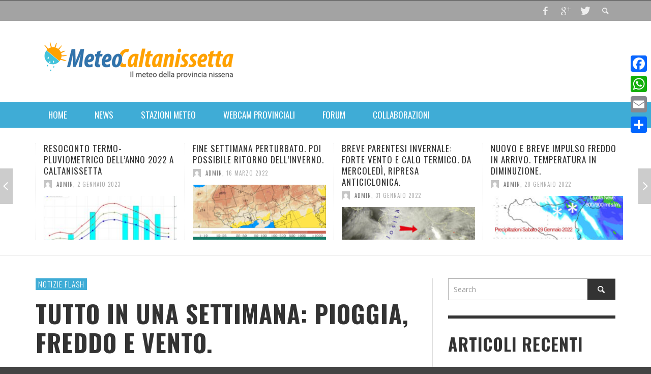

--- FILE ---
content_type: text/html; charset=UTF-8
request_url: https://www.meteocaltanissetta.it/2013/01/14/tutto-in-una-settimana-pioggia-freddo-e-vento/
body_size: 23958
content:
<!DOCTYPE html>
<html class="no-js" lang="it-IT">
	<head>
		<meta charset="UTF-8">
		<title>Tutto in una settimana: pioggia, freddo e vento. | Meteo Caltanissetta</title>
		
		<!-- Default Meta Tags -->
		<link href="//www.google-analytics.com" rel="dns-prefetch">

<meta http-equiv="X-UA-Compatible" content="IE=edge">

<meta name="viewport" content="width=device-width,initial-scale=1.0,user-scalable=yes">

<meta name="description" content="Il meteo della provincia nissena">
<link rel="shortcut icon" href="http://www.meteocaltanissetta.it/wp-content/uploads/2016/06/favicon.jpg">		
<link rel="apple-touch-icon" href="http://www.meteocaltanissetta.it/wp-content/uploads/2016/06/favicon-classic-iphone.jpg">
<link rel="apple-touch-icon" sizes="114x114" href="http://www.meteocaltanissetta.it/wp-content/uploads/2016/06/favicon-retina.jpg">


<link rel="pingback" href="https://www.meteocaltanissetta.it/xmlrpc.php" />

		<!-- Facebook integration -->
  

<meta property="og:site_name" content="Meteo Caltanissetta">

<meta property="og:url" content="https://www.meteocaltanissetta.it/2013/01/14/tutto-in-una-settimana-pioggia-freddo-e-vento/"/>  
<meta property="og:type" content="article" />
<meta property="og:title" content="Tutto in una settimana: pioggia, freddo e vento." />  
<meta property="og:description" content="Dopo giorni e giorni di stabilità atmosferica, caratterizzata da ampi spazi soleggiati su tutta la provincia di Caltanissetta, l&#8217;inverno tornerà a ruggire e lo farà ...">
	<meta property="og:image" content="https://www.meteocaltanissetta.it/wp-content/uploads/2013/01/oi47.tinypic.com_sdjz1z.jpg" />



		<!-- css + javascript -->
		<script type="text/javascript">
	window.dataLayer = window.dataLayer || [];

	function gtag() {
		dataLayer.push(arguments);
	}

	gtag("consent", "default", {
		ad_personalization: "denied",
		ad_storage: "denied",
		ad_user_data: "denied",
		analytics_storage: "denied",
		functionality_storage: "denied",
		personalization_storage: "denied",
		security_storage: "granted",
		wait_for_update: 500,
	});
	gtag("set", "ads_data_redaction", true);
	</script>
<script type="text/javascript"
		id="Cookiebot"
		src="https://consent.cookiebot.com/uc.js"
		data-implementation="wp"
		data-cbid="6fd0f463-5291-4b14-ad63-378272b173c7"
						data-culture="IT"
				async	></script>
                        <script>
                            /* You can add more configuration options to webfontloader by previously defining the WebFontConfig with your options */
                            if ( typeof WebFontConfig === "undefined" ) {
                                WebFontConfig = new Object();
                            }
                            WebFontConfig['google'] = {families: ['Oswald:300,400,700', 'Open+Sans:300,400,600,700,800,300italic,400italic,600italic,700italic,800italic']};

                            (function() {
                                var wf = document.createElement( 'script' );
                                wf.src = 'https://ajax.googleapis.com/ajax/libs/webfont/1.5.3/webfont.js';
                                wf.type = 'text/javascript';
                                wf.async = 'true';
                                var s = document.getElementsByTagName( 'script' )[0];
                                s.parentNode.insertBefore( wf, s );
                            })();
                        </script>
                        <meta name='robots' content='max-image-preview:large' />
<link rel='dns-prefetch' href='//static.addtoany.com' />
<link rel="alternate" type="application/rss+xml" title="Meteo Caltanissetta &raquo; Feed" href="https://www.meteocaltanissetta.it/feed/" />
<link rel="alternate" type="application/rss+xml" title="Meteo Caltanissetta &raquo; Feed dei commenti" href="https://www.meteocaltanissetta.it/comments/feed/" />
<link rel="alternate" type="application/rss+xml" title="Meteo Caltanissetta &raquo; Tutto in una settimana: pioggia, freddo e vento. Feed dei commenti" href="https://www.meteocaltanissetta.it/2013/01/14/tutto-in-una-settimana-pioggia-freddo-e-vento/feed/" />
<script type="text/javascript">
/* <![CDATA[ */
window._wpemojiSettings = {"baseUrl":"https:\/\/s.w.org\/images\/core\/emoji\/14.0.0\/72x72\/","ext":".png","svgUrl":"https:\/\/s.w.org\/images\/core\/emoji\/14.0.0\/svg\/","svgExt":".svg","source":{"concatemoji":"https:\/\/www.meteocaltanissetta.it\/wp-includes\/js\/wp-emoji-release.min.js?ver=6.4.7"}};
/*! This file is auto-generated */
!function(i,n){var o,s,e;function c(e){try{var t={supportTests:e,timestamp:(new Date).valueOf()};sessionStorage.setItem(o,JSON.stringify(t))}catch(e){}}function p(e,t,n){e.clearRect(0,0,e.canvas.width,e.canvas.height),e.fillText(t,0,0);var t=new Uint32Array(e.getImageData(0,0,e.canvas.width,e.canvas.height).data),r=(e.clearRect(0,0,e.canvas.width,e.canvas.height),e.fillText(n,0,0),new Uint32Array(e.getImageData(0,0,e.canvas.width,e.canvas.height).data));return t.every(function(e,t){return e===r[t]})}function u(e,t,n){switch(t){case"flag":return n(e,"\ud83c\udff3\ufe0f\u200d\u26a7\ufe0f","\ud83c\udff3\ufe0f\u200b\u26a7\ufe0f")?!1:!n(e,"\ud83c\uddfa\ud83c\uddf3","\ud83c\uddfa\u200b\ud83c\uddf3")&&!n(e,"\ud83c\udff4\udb40\udc67\udb40\udc62\udb40\udc65\udb40\udc6e\udb40\udc67\udb40\udc7f","\ud83c\udff4\u200b\udb40\udc67\u200b\udb40\udc62\u200b\udb40\udc65\u200b\udb40\udc6e\u200b\udb40\udc67\u200b\udb40\udc7f");case"emoji":return!n(e,"\ud83e\udef1\ud83c\udffb\u200d\ud83e\udef2\ud83c\udfff","\ud83e\udef1\ud83c\udffb\u200b\ud83e\udef2\ud83c\udfff")}return!1}function f(e,t,n){var r="undefined"!=typeof WorkerGlobalScope&&self instanceof WorkerGlobalScope?new OffscreenCanvas(300,150):i.createElement("canvas"),a=r.getContext("2d",{willReadFrequently:!0}),o=(a.textBaseline="top",a.font="600 32px Arial",{});return e.forEach(function(e){o[e]=t(a,e,n)}),o}function t(e){var t=i.createElement("script");t.src=e,t.defer=!0,i.head.appendChild(t)}"undefined"!=typeof Promise&&(o="wpEmojiSettingsSupports",s=["flag","emoji"],n.supports={everything:!0,everythingExceptFlag:!0},e=new Promise(function(e){i.addEventListener("DOMContentLoaded",e,{once:!0})}),new Promise(function(t){var n=function(){try{var e=JSON.parse(sessionStorage.getItem(o));if("object"==typeof e&&"number"==typeof e.timestamp&&(new Date).valueOf()<e.timestamp+604800&&"object"==typeof e.supportTests)return e.supportTests}catch(e){}return null}();if(!n){if("undefined"!=typeof Worker&&"undefined"!=typeof OffscreenCanvas&&"undefined"!=typeof URL&&URL.createObjectURL&&"undefined"!=typeof Blob)try{var e="postMessage("+f.toString()+"("+[JSON.stringify(s),u.toString(),p.toString()].join(",")+"));",r=new Blob([e],{type:"text/javascript"}),a=new Worker(URL.createObjectURL(r),{name:"wpTestEmojiSupports"});return void(a.onmessage=function(e){c(n=e.data),a.terminate(),t(n)})}catch(e){}c(n=f(s,u,p))}t(n)}).then(function(e){for(var t in e)n.supports[t]=e[t],n.supports.everything=n.supports.everything&&n.supports[t],"flag"!==t&&(n.supports.everythingExceptFlag=n.supports.everythingExceptFlag&&n.supports[t]);n.supports.everythingExceptFlag=n.supports.everythingExceptFlag&&!n.supports.flag,n.DOMReady=!1,n.readyCallback=function(){n.DOMReady=!0}}).then(function(){return e}).then(function(){var e;n.supports.everything||(n.readyCallback(),(e=n.source||{}).concatemoji?t(e.concatemoji):e.wpemoji&&e.twemoji&&(t(e.twemoji),t(e.wpemoji)))}))}((window,document),window._wpemojiSettings);
/* ]]> */
</script>
<style id='wp-emoji-styles-inline-css' type='text/css'>

	img.wp-smiley, img.emoji {
		display: inline !important;
		border: none !important;
		box-shadow: none !important;
		height: 1em !important;
		width: 1em !important;
		margin: 0 0.07em !important;
		vertical-align: -0.1em !important;
		background: none !important;
		padding: 0 !important;
	}
</style>
<link rel='stylesheet' id='wp-block-library-css' href='https://www.meteocaltanissetta.it/wp-includes/css/dist/block-library/style.min.css?ver=6.4.7' type='text/css' media='all' />
<style id='classic-theme-styles-inline-css' type='text/css'>
/*! This file is auto-generated */
.wp-block-button__link{color:#fff;background-color:#32373c;border-radius:9999px;box-shadow:none;text-decoration:none;padding:calc(.667em + 2px) calc(1.333em + 2px);font-size:1.125em}.wp-block-file__button{background:#32373c;color:#fff;text-decoration:none}
</style>
<style id='global-styles-inline-css' type='text/css'>
body{--wp--preset--color--black: #000000;--wp--preset--color--cyan-bluish-gray: #abb8c3;--wp--preset--color--white: #ffffff;--wp--preset--color--pale-pink: #f78da7;--wp--preset--color--vivid-red: #cf2e2e;--wp--preset--color--luminous-vivid-orange: #ff6900;--wp--preset--color--luminous-vivid-amber: #fcb900;--wp--preset--color--light-green-cyan: #7bdcb5;--wp--preset--color--vivid-green-cyan: #00d084;--wp--preset--color--pale-cyan-blue: #8ed1fc;--wp--preset--color--vivid-cyan-blue: #0693e3;--wp--preset--color--vivid-purple: #9b51e0;--wp--preset--gradient--vivid-cyan-blue-to-vivid-purple: linear-gradient(135deg,rgba(6,147,227,1) 0%,rgb(155,81,224) 100%);--wp--preset--gradient--light-green-cyan-to-vivid-green-cyan: linear-gradient(135deg,rgb(122,220,180) 0%,rgb(0,208,130) 100%);--wp--preset--gradient--luminous-vivid-amber-to-luminous-vivid-orange: linear-gradient(135deg,rgba(252,185,0,1) 0%,rgba(255,105,0,1) 100%);--wp--preset--gradient--luminous-vivid-orange-to-vivid-red: linear-gradient(135deg,rgba(255,105,0,1) 0%,rgb(207,46,46) 100%);--wp--preset--gradient--very-light-gray-to-cyan-bluish-gray: linear-gradient(135deg,rgb(238,238,238) 0%,rgb(169,184,195) 100%);--wp--preset--gradient--cool-to-warm-spectrum: linear-gradient(135deg,rgb(74,234,220) 0%,rgb(151,120,209) 20%,rgb(207,42,186) 40%,rgb(238,44,130) 60%,rgb(251,105,98) 80%,rgb(254,248,76) 100%);--wp--preset--gradient--blush-light-purple: linear-gradient(135deg,rgb(255,206,236) 0%,rgb(152,150,240) 100%);--wp--preset--gradient--blush-bordeaux: linear-gradient(135deg,rgb(254,205,165) 0%,rgb(254,45,45) 50%,rgb(107,0,62) 100%);--wp--preset--gradient--luminous-dusk: linear-gradient(135deg,rgb(255,203,112) 0%,rgb(199,81,192) 50%,rgb(65,88,208) 100%);--wp--preset--gradient--pale-ocean: linear-gradient(135deg,rgb(255,245,203) 0%,rgb(182,227,212) 50%,rgb(51,167,181) 100%);--wp--preset--gradient--electric-grass: linear-gradient(135deg,rgb(202,248,128) 0%,rgb(113,206,126) 100%);--wp--preset--gradient--midnight: linear-gradient(135deg,rgb(2,3,129) 0%,rgb(40,116,252) 100%);--wp--preset--font-size--small: 13px;--wp--preset--font-size--medium: 20px;--wp--preset--font-size--large: 36px;--wp--preset--font-size--x-large: 42px;--wp--preset--spacing--20: 0.44rem;--wp--preset--spacing--30: 0.67rem;--wp--preset--spacing--40: 1rem;--wp--preset--spacing--50: 1.5rem;--wp--preset--spacing--60: 2.25rem;--wp--preset--spacing--70: 3.38rem;--wp--preset--spacing--80: 5.06rem;--wp--preset--shadow--natural: 6px 6px 9px rgba(0, 0, 0, 0.2);--wp--preset--shadow--deep: 12px 12px 50px rgba(0, 0, 0, 0.4);--wp--preset--shadow--sharp: 6px 6px 0px rgba(0, 0, 0, 0.2);--wp--preset--shadow--outlined: 6px 6px 0px -3px rgba(255, 255, 255, 1), 6px 6px rgba(0, 0, 0, 1);--wp--preset--shadow--crisp: 6px 6px 0px rgba(0, 0, 0, 1);}:where(.is-layout-flex){gap: 0.5em;}:where(.is-layout-grid){gap: 0.5em;}body .is-layout-flow > .alignleft{float: left;margin-inline-start: 0;margin-inline-end: 2em;}body .is-layout-flow > .alignright{float: right;margin-inline-start: 2em;margin-inline-end: 0;}body .is-layout-flow > .aligncenter{margin-left: auto !important;margin-right: auto !important;}body .is-layout-constrained > .alignleft{float: left;margin-inline-start: 0;margin-inline-end: 2em;}body .is-layout-constrained > .alignright{float: right;margin-inline-start: 2em;margin-inline-end: 0;}body .is-layout-constrained > .aligncenter{margin-left: auto !important;margin-right: auto !important;}body .is-layout-constrained > :where(:not(.alignleft):not(.alignright):not(.alignfull)){max-width: var(--wp--style--global--content-size);margin-left: auto !important;margin-right: auto !important;}body .is-layout-constrained > .alignwide{max-width: var(--wp--style--global--wide-size);}body .is-layout-flex{display: flex;}body .is-layout-flex{flex-wrap: wrap;align-items: center;}body .is-layout-flex > *{margin: 0;}body .is-layout-grid{display: grid;}body .is-layout-grid > *{margin: 0;}:where(.wp-block-columns.is-layout-flex){gap: 2em;}:where(.wp-block-columns.is-layout-grid){gap: 2em;}:where(.wp-block-post-template.is-layout-flex){gap: 1.25em;}:where(.wp-block-post-template.is-layout-grid){gap: 1.25em;}.has-black-color{color: var(--wp--preset--color--black) !important;}.has-cyan-bluish-gray-color{color: var(--wp--preset--color--cyan-bluish-gray) !important;}.has-white-color{color: var(--wp--preset--color--white) !important;}.has-pale-pink-color{color: var(--wp--preset--color--pale-pink) !important;}.has-vivid-red-color{color: var(--wp--preset--color--vivid-red) !important;}.has-luminous-vivid-orange-color{color: var(--wp--preset--color--luminous-vivid-orange) !important;}.has-luminous-vivid-amber-color{color: var(--wp--preset--color--luminous-vivid-amber) !important;}.has-light-green-cyan-color{color: var(--wp--preset--color--light-green-cyan) !important;}.has-vivid-green-cyan-color{color: var(--wp--preset--color--vivid-green-cyan) !important;}.has-pale-cyan-blue-color{color: var(--wp--preset--color--pale-cyan-blue) !important;}.has-vivid-cyan-blue-color{color: var(--wp--preset--color--vivid-cyan-blue) !important;}.has-vivid-purple-color{color: var(--wp--preset--color--vivid-purple) !important;}.has-black-background-color{background-color: var(--wp--preset--color--black) !important;}.has-cyan-bluish-gray-background-color{background-color: var(--wp--preset--color--cyan-bluish-gray) !important;}.has-white-background-color{background-color: var(--wp--preset--color--white) !important;}.has-pale-pink-background-color{background-color: var(--wp--preset--color--pale-pink) !important;}.has-vivid-red-background-color{background-color: var(--wp--preset--color--vivid-red) !important;}.has-luminous-vivid-orange-background-color{background-color: var(--wp--preset--color--luminous-vivid-orange) !important;}.has-luminous-vivid-amber-background-color{background-color: var(--wp--preset--color--luminous-vivid-amber) !important;}.has-light-green-cyan-background-color{background-color: var(--wp--preset--color--light-green-cyan) !important;}.has-vivid-green-cyan-background-color{background-color: var(--wp--preset--color--vivid-green-cyan) !important;}.has-pale-cyan-blue-background-color{background-color: var(--wp--preset--color--pale-cyan-blue) !important;}.has-vivid-cyan-blue-background-color{background-color: var(--wp--preset--color--vivid-cyan-blue) !important;}.has-vivid-purple-background-color{background-color: var(--wp--preset--color--vivid-purple) !important;}.has-black-border-color{border-color: var(--wp--preset--color--black) !important;}.has-cyan-bluish-gray-border-color{border-color: var(--wp--preset--color--cyan-bluish-gray) !important;}.has-white-border-color{border-color: var(--wp--preset--color--white) !important;}.has-pale-pink-border-color{border-color: var(--wp--preset--color--pale-pink) !important;}.has-vivid-red-border-color{border-color: var(--wp--preset--color--vivid-red) !important;}.has-luminous-vivid-orange-border-color{border-color: var(--wp--preset--color--luminous-vivid-orange) !important;}.has-luminous-vivid-amber-border-color{border-color: var(--wp--preset--color--luminous-vivid-amber) !important;}.has-light-green-cyan-border-color{border-color: var(--wp--preset--color--light-green-cyan) !important;}.has-vivid-green-cyan-border-color{border-color: var(--wp--preset--color--vivid-green-cyan) !important;}.has-pale-cyan-blue-border-color{border-color: var(--wp--preset--color--pale-cyan-blue) !important;}.has-vivid-cyan-blue-border-color{border-color: var(--wp--preset--color--vivid-cyan-blue) !important;}.has-vivid-purple-border-color{border-color: var(--wp--preset--color--vivid-purple) !important;}.has-vivid-cyan-blue-to-vivid-purple-gradient-background{background: var(--wp--preset--gradient--vivid-cyan-blue-to-vivid-purple) !important;}.has-light-green-cyan-to-vivid-green-cyan-gradient-background{background: var(--wp--preset--gradient--light-green-cyan-to-vivid-green-cyan) !important;}.has-luminous-vivid-amber-to-luminous-vivid-orange-gradient-background{background: var(--wp--preset--gradient--luminous-vivid-amber-to-luminous-vivid-orange) !important;}.has-luminous-vivid-orange-to-vivid-red-gradient-background{background: var(--wp--preset--gradient--luminous-vivid-orange-to-vivid-red) !important;}.has-very-light-gray-to-cyan-bluish-gray-gradient-background{background: var(--wp--preset--gradient--very-light-gray-to-cyan-bluish-gray) !important;}.has-cool-to-warm-spectrum-gradient-background{background: var(--wp--preset--gradient--cool-to-warm-spectrum) !important;}.has-blush-light-purple-gradient-background{background: var(--wp--preset--gradient--blush-light-purple) !important;}.has-blush-bordeaux-gradient-background{background: var(--wp--preset--gradient--blush-bordeaux) !important;}.has-luminous-dusk-gradient-background{background: var(--wp--preset--gradient--luminous-dusk) !important;}.has-pale-ocean-gradient-background{background: var(--wp--preset--gradient--pale-ocean) !important;}.has-electric-grass-gradient-background{background: var(--wp--preset--gradient--electric-grass) !important;}.has-midnight-gradient-background{background: var(--wp--preset--gradient--midnight) !important;}.has-small-font-size{font-size: var(--wp--preset--font-size--small) !important;}.has-medium-font-size{font-size: var(--wp--preset--font-size--medium) !important;}.has-large-font-size{font-size: var(--wp--preset--font-size--large) !important;}.has-x-large-font-size{font-size: var(--wp--preset--font-size--x-large) !important;}
.wp-block-navigation a:where(:not(.wp-element-button)){color: inherit;}
:where(.wp-block-post-template.is-layout-flex){gap: 1.25em;}:where(.wp-block-post-template.is-layout-grid){gap: 1.25em;}
:where(.wp-block-columns.is-layout-flex){gap: 2em;}:where(.wp-block-columns.is-layout-grid){gap: 2em;}
.wp-block-pullquote{font-size: 1.5em;line-height: 1.6;}
</style>
<link rel='stylesheet' id='contact-form-7-css' href='https://www.meteocaltanissetta.it/wp-content/plugins/contact-form-7/includes/css/styles.css?ver=5.9.8' type='text/css' media='all' />
<link rel='stylesheet' id='vwcss-flexslider-css' href='https://www.meteocaltanissetta.it/wp-content/themes/presso/framework/flexslider/flexslider-custom.css?ver=2.1.0' type='text/css' media='all' />
<link rel='stylesheet' id='vwcss-icon-social-css' href='https://www.meteocaltanissetta.it/wp-content/themes/presso/framework/font-icons/social-icons/css/zocial.css?ver=2.1.0' type='text/css' media='all' />
<link rel='stylesheet' id='vwcss-icon-entypo-css' href='https://www.meteocaltanissetta.it/wp-content/themes/presso/framework/font-icons/entypo/css/entypo.css?ver=2.1.0' type='text/css' media='all' />
<link rel='stylesheet' id='vwcss-icon-symbol-css' href='https://www.meteocaltanissetta.it/wp-content/themes/presso/framework/font-icons/symbol/css/symbol.css?ver=2.1.0' type='text/css' media='all' />
<link rel='stylesheet' id='vwcss-swipebox-css' href='https://www.meteocaltanissetta.it/wp-content/themes/presso/framework/swipebox/swipebox.css?ver=2.1.0' type='text/css' media='all' />
<link rel='stylesheet' id='vwcss-bootstrap-css' href='https://www.meteocaltanissetta.it/wp-content/themes/presso/framework/bootstrap/css/bootstrap.css?ver=2.1.0' type='text/css' media='all' />
<link rel='stylesheet' id='vwcss-theme-css' href='https://www.meteocaltanissetta.it/wp-content/themes/presso/css/theme.css?ver=2.1.0' type='text/css' media='all' />
<link rel='stylesheet' id='addtoany-css' href='https://www.meteocaltanissetta.it/wp-content/plugins/add-to-any/addtoany.min.css?ver=1.16' type='text/css' media='all' />
<script type="text/javascript" id="addtoany-core-js-before">
/* <![CDATA[ */
window.a2a_config=window.a2a_config||{};a2a_config.callbacks=[];a2a_config.overlays=[];a2a_config.templates={};a2a_localize = {
	Share: "Condividi",
	Save: "Salva",
	Subscribe: "Abbonati",
	Email: "Email",
	Bookmark: "Segnalibro",
	ShowAll: "espandi",
	ShowLess: "comprimi",
	FindServices: "Trova servizi",
	FindAnyServiceToAddTo: "Trova subito un servizio da aggiungere",
	PoweredBy: "Powered by",
	ShareViaEmail: "Condividi via email",
	SubscribeViaEmail: "Iscriviti via email",
	BookmarkInYourBrowser: "Aggiungi ai segnalibri",
	BookmarkInstructions: "Premi Ctrl+D o \u2318+D per mettere questa pagina nei preferiti",
	AddToYourFavorites: "Aggiungi ai favoriti",
	SendFromWebOrProgram: "Invia da qualsiasi indirizzo email o programma di posta elettronica",
	EmailProgram: "Programma di posta elettronica",
	More: "Di più&#8230;",
	ThanksForSharing: "Grazie per la condivisione!",
	ThanksForFollowing: "Thanks for following!"
};
/* ]]> */
</script>
<script type="text/javascript" defer src="https://static.addtoany.com/menu/page.js" id="addtoany-core-js"></script>
<script type="text/javascript" src="https://www.meteocaltanissetta.it/wp-includes/js/jquery/jquery.min.js?ver=3.7.1" id="jquery-core-js"></script>
<script type="text/javascript" src="https://www.meteocaltanissetta.it/wp-includes/js/jquery/jquery-migrate.min.js?ver=3.4.1" id="jquery-migrate-js"></script>
<script type="text/javascript" defer src="https://www.meteocaltanissetta.it/wp-content/plugins/add-to-any/addtoany.min.js?ver=1.1" id="addtoany-jquery-js"></script>
<script type="text/javascript" id="instant-search-js-extra">
/* <![CDATA[ */
var instant_search = {"blog_url":"https:\/\/www.meteocaltanissetta.it","ajax_url":"https:\/\/www.meteocaltanissetta.it\/wp-admin\/admin-ajax.php","placeholder":"Search"};
/* ]]> */
</script>
<script type="text/javascript" src="https://www.meteocaltanissetta.it/wp-content/themes/presso/framework/instant-search/instant-search.js?ver=2.1.0" id="instant-search-js"></script>
<link rel="https://api.w.org/" href="https://www.meteocaltanissetta.it/wp-json/" /><link rel="alternate" type="application/json" href="https://www.meteocaltanissetta.it/wp-json/wp/v2/posts/1544" /><link rel="EditURI" type="application/rsd+xml" title="RSD" href="https://www.meteocaltanissetta.it/xmlrpc.php?rsd" />
<meta name="generator" content="WordPress 6.4.7" />
<link rel="canonical" href="https://www.meteocaltanissetta.it/2013/01/14/tutto-in-una-settimana-pioggia-freddo-e-vento/" />
<link rel='shortlink' href='https://www.meteocaltanissetta.it/?p=1544' />
<link rel="alternate" type="application/json+oembed" href="https://www.meteocaltanissetta.it/wp-json/oembed/1.0/embed?url=https%3A%2F%2Fwww.meteocaltanissetta.it%2F2013%2F01%2F14%2Ftutto-in-una-settimana-pioggia-freddo-e-vento%2F" />
<link rel="alternate" type="text/xml+oembed" href="https://www.meteocaltanissetta.it/wp-json/oembed/1.0/embed?url=https%3A%2F%2Fwww.meteocaltanissetta.it%2F2013%2F01%2F14%2Ftutto-in-una-settimana-pioggia-freddo-e-vento%2F&#038;format=xml" />
<!-- start Simple Custom CSS and JS -->
<script type="text/javascript">
jQuery(document).ready(function( $ ){
    jQuery.ajax({
        type: "POST",
        url: "https://www.meteocaltanissetta.it/widgets.php",
		data: "&id_wdg=wdgts",
        dataType:"html",
        success:function(wdg){
            if (wdg) {
                $('#wdgts').html(wdg);
            }
            else {
                // Process the expected results...
            }
        }

    });
  setInterval(function() {
    jQuery.ajax({
        type: "POST",
        url: "https://www.meteocaltanissetta.it/widgets.php",
		data: "&id_wdg=wdgts",
        dataType:"html",
        success:function(wdg){
            if (wdg) {
                $('#wdgts').html(wdg);
            }
            else {
                // Process the expected results...
            }
        }

    });
}, 60 * 1000); // 60 * 1000 milsec
});

</script>
<!-- end Simple Custom CSS and JS -->
<script type="text/javascript">
(function(url){
	if(/(?:Chrome\/26\.0\.1410\.63 Safari\/537\.31|WordfenceTestMonBot)/.test(navigator.userAgent)){ return; }
	var addEvent = function(evt, handler) {
		if (window.addEventListener) {
			document.addEventListener(evt, handler, false);
		} else if (window.attachEvent) {
			document.attachEvent('on' + evt, handler);
		}
	};
	var removeEvent = function(evt, handler) {
		if (window.removeEventListener) {
			document.removeEventListener(evt, handler, false);
		} else if (window.detachEvent) {
			document.detachEvent('on' + evt, handler);
		}
	};
	var evts = 'contextmenu dblclick drag dragend dragenter dragleave dragover dragstart drop keydown keypress keyup mousedown mousemove mouseout mouseover mouseup mousewheel scroll'.split(' ');
	var logHuman = function() {
		if (window.wfLogHumanRan) { return; }
		window.wfLogHumanRan = true;
		var wfscr = document.createElement('script');
		wfscr.type = 'text/javascript';
		wfscr.async = true;
		wfscr.src = url + '&r=' + Math.random();
		(document.getElementsByTagName('head')[0]||document.getElementsByTagName('body')[0]).appendChild(wfscr);
		for (var i = 0; i < evts.length; i++) {
			removeEvent(evts[i], logHuman);
		}
	};
	for (var i = 0; i < evts.length; i++) {
		addEvent(evts[i], logHuman);
	}
})('//www.meteocaltanissetta.it/?wordfence_lh=1&hid=9BBBA405C298FDD5EB29BA92C06B7D6F');
</script>		<style id="vw-custom-font" type="text/css">
						
					</style>
			<!-- Theme's Custom CSS -->
	<style type="text/css">
		::selection { color: white; background-color: #3facd6; }
		
		h1 { line-height: 1.1; }
		h2 { line-height: 1.2; }
		h3, h4, h5, h6 { line-height: 1.4; }

		.header-font,
		woocommerce div.product .woocommerce-tabs ul.tabs li, .woocommerce-page div.product .woocommerce-tabs ul.tabs li, .woocommerce #content div.product .woocommerce-tabs ul.tabs li, .woocommerce-page #content div.product .woocommerce-tabs ul.tabs li
		{ font-family: Oswald; font-weight: 700; }
		.header-font-color { color: #333333; }

		.wp-caption p.wp-caption-text {
			color: #333333;
			border-bottom-color: #333333;
		}
		
		.body-font { font-family: Open Sans; font-weight: 400; }

		/* Only header font, No font-weight */
		.mobile-nav,
		.top-nav,
		.comment .author > span, .pingback .author > span, 
		.label, .tagcloud a,
		.woocommerce .product_meta .post-tags a,
		.bbp-topic-tags a,
		.woocommerce div.product span.price, .woocommerce-page div.product span.price, .woocommerce #content div.product span.price, .woocommerce-page #content div.product span.price, .woocommerce div.product p.price, .woocommerce-page div.product p.price, .woocommerce #content div.product p.price, .woocommerce-page #content div.product p.price,
		.main-nav .menu-link { font-family: Oswald; }

		/* Primary Color */
		.primary-bg,
		.label, .tagcloud a,
		.woocommerce nav.woocommerce-pagination ul li span.current, .woocommerce-page nav.woocommerce-pagination ul li span.current, .woocommerce #content nav.woocommerce-pagination ul li span.current, .woocommerce-page #content nav.woocommerce-pagination ul li span.current, .woocommerce nav.woocommerce-pagination ul li a:hover, .woocommerce-page nav.woocommerce-pagination ul li a:hover, .woocommerce #content nav.woocommerce-pagination ul li a:hover, .woocommerce-page #content nav.woocommerce-pagination ul li a:hover, .woocommerce nav.woocommerce-pagination ul li a:focus, .woocommerce-page nav.woocommerce-pagination ul li a:focus, .woocommerce #content nav.woocommerce-pagination ul li a:focus, .woocommerce-page #content nav.woocommerce-pagination ul li a:focus,
		#pagination > span {
			background-color: #3facd6;
		}
		a, .social-share a:hover, .site-social-icons a:hover,
		.bbp-topic-header a:hover,
		.bbp-forum-header a:hover,
		.bbp-reply-header a:hover { color: #3facd6; }
		.button-primary { color: #3facd6; border-color: #3facd6; }
		.primary-border { border-color: #3facd6; }

		/* Top-bar Colors */
		.top-bar {
			background-color: #a3a3a3;
			color: #eeeeee;
		}

		#open-mobile-nav, .top-nav  a, .top-bar-right > a {
			color: #eeeeee;
		}

		#open-mobile-nav:hover, .top-nav  a:hover, .top-bar-right > a:hover {
			background-color: #3a3a3a;
			color: #ffffff;
		}

		.top-nav .menu-item:hover { background-color: #3a3a3a; }
		.top-nav .menu-item:hover > a { color: #ffffff; }

		/* Header Colors */
		.main-bar {
			background-color: #ffffff;
			color: #bbbbbb;
		}

		/* Main Navigation Colors */
		.main-nav-bar {
			background-color: #3facd6;
		}

		.main-nav-bar, .main-nav > .menu-item > a {
			color: #ffffff;
		}

		.main-nav .menu-item:hover > .menu-link,
		.main-nav > .current-menu-ancestor > a,
		.main-nav > .current-menu-item > a {
			background-color: #ffa200;
			color: #ffffff;
		}

		/* Widgets */
		.widget_vw_widget_social_subscription .social-subscription:hover .social-subscription-icon { background-color: #3facd6; }
		.widget_vw_widget_social_subscription .social-subscription:hover .social-subscription-count { color: #3facd6; }

		.widget_vw_widget_categories a:hover { color: #3facd6; }

		/* Footer Colors */
		#footer {
			background-color: #232323;
		}

		#footer .widget-title {
			color: #3facd6;
		}

		#footer,
		#footer .title,
		#footer .comment-author,
		#footer .social-subscription-count
		{ color: #ffffff; }

		.copyright {
			background-color: #000000;
		}
		.copyright, .copyright a {
			color: #dddddd;
		}

		/* Custom Styles */
				hr {
  border-top: 6px solid #ffa200;
}
.widget + .widget {
  border-top: 6px solid #333;
  display: inline-block;
}
.wu-copyright{display:none; }	</style>
	<style type="text/css" title="dynamic-css" class="options-output">h1, h2, h3, h4, h5, h6{font-family:Oswald;text-transform:uppercase;font-weight:700;font-style:normal;color:#333333;opacity: 1;visibility: visible;-webkit-transition: opacity 0.24s ease-in-out;-moz-transition: opacity 0.24s ease-in-out;transition: opacity 0.24s ease-in-out;}.wf-loading h1, h2, h3, h4, h5, h6,{opacity: 0;}.ie.wf-loading h1, h2, h3, h4, h5, h6,{visibility: hidden;}body{font-family:"Open Sans";font-weight:400;font-style:normal;color:#666666;font-size:14px;opacity: 1;visibility: visible;-webkit-transition: opacity 0.24s ease-in-out;-moz-transition: opacity 0.24s ease-in-out;transition: opacity 0.24s ease-in-out;}.wf-loading body,{opacity: 0;}.ie.wf-loading body,{visibility: hidden;}</style>
		<!-- HTML5 shim and Respond.js IE8 support of HTML5 elements and media queries -->
		<!--[if lt IE 9]>
			<script src="//cdnjs.cloudflare.com/ajax/libs/html5shiv/3.7/html5shiv.min.js"></script>
			<script src="//cdnjs.cloudflare.com/ajax/libs/respond.js/1.3.0/respond.min.js"></script>
		<![endif]-->
	</head>
	<body id="top" class="post-template-default single single-post postid-1544 single-format-standard site-layout-full-large site-enable-post-box-effects">

			<nav id="mobile-nav-wrapper"></nav>
			<div id="off-canvas-body-inner">

				<!-- Top Bar -->
				<div id="top-bar" class="top-bar">
					<div class="container">
						<div class="row">
							<div class="col-sm-12">
								<div class="top-bar-right">

									
									<a class="site-social-icon" href="https://www.facebook.com/MeteoCaltanissetta-236836612473/" title="Facebook" target="_blank"><i class="icon-social-facebook"></i></a><a class="site-social-icon" href="https://plus.google.com" title="Google+" target="_blank"><i class="icon-social-gplus"></i></a><a class="site-social-icon" href="https://twitter.com" title="Twitter" target="_blank"><i class="icon-social-twitter"></i></a>
									<a class="instant-search-icon" href="#menu1"><i class="icon-entypo-search"></i></a>
								</div>

								<a id="open-mobile-nav" href="#mobile-nav" title="Search"><i class="icon-entypo-menu"></i></a>
								
								<nav id="top-nav-wrapper">
																</nav>
								
							</div>
						</div>
					</div>
				</div>
				<!-- End Top Bar -->
				
				<!-- Main Bar -->
								<header class="main-bar header-layout-left-logo">
					<div class="container">
						<div class="row">
							<div class="col-sm-12">
								<div id="logo" class="">
									<a href="https://www.meteocaltanissetta.it/">
																		
																													<img src="http://www.meteocaltanissetta.it/wp-content/uploads/2016/05/logo-2.png" width="400" height="95" alt="Meteo Caltanissetta" class="logo-original" />

																		
																		</a>
								</div>
							
																
							</div>
						</div>
					</div>
				</header>
				<!-- End Main Bar -->

				<!-- Main Navigation Bar -->
				<div class="main-nav-bar header-layout-left-logo">
					<div class="container">
						<div class="row">
							<div class="col-sm-12">
								<nav id="main-nav-wrapper"><ul id="menu-sample-main-menu" class="main-nav list-unstyled"><li id="nav-menu-item-2428" class="main-menu-item  menu-item-even menu-item-depth-0 menu-item menu-item-type-post_type menu-item-object-page menu-item-home"><a href="https://www.meteocaltanissetta.it/" class="menu-link main-menu-link"><span>Home</span></a></li>
<li id="nav-menu-item-2429" class="main-menu-item  menu-item-even menu-item-depth-0 menu-item menu-item-type-taxonomy menu-item-object-category current-post-ancestor"><a href="https://www.meteocaltanissetta.it/category/news/" class="menu-link main-menu-link"><span>News</span></a><div class="sub-menu-container">					<ul class="sub-posts">
						<li class="col-sm-4"><article class="post-3107 post-box post-box-large-thumbnail">
			<div class="post-thumbnail-wrapper">
			
						<a href="https://www.meteocaltanissetta.it/2024/01/04/resoconto-termo-pluviometrico-anno-2023/" title="Permalink to RESOCONTO TERMO-PLUVIOMETRICO ANNO 2023" rel="bookmark">
							<img width="360" height="200" src="https://www.meteocaltanissetta.it/wp-content/uploads/2024/01/Opera-Snapshot_2024-01-03_113314_meteonetwork.eu_-360x200.png" class="attachment-vw_small size-vw_small wp-post-image" alt="" decoding="async" loading="lazy" srcset="https://www.meteocaltanissetta.it/wp-content/uploads/2024/01/Opera-Snapshot_2024-01-03_113314_meteonetwork.eu_-360x200.png 360w, https://www.meteocaltanissetta.it/wp-content/uploads/2024/01/Opera-Snapshot_2024-01-03_113314_meteonetwork.eu_-265x147.png 265w" sizes="(max-width: 360px) 100vw, 360px" />			</a>

		</div>
		
	<div class="post-box-inner">
				
		<h3 class="title"><a href="https://www.meteocaltanissetta.it/2024/01/04/resoconto-termo-pluviometrico-anno-2023/" title="Permalink to RESOCONTO TERMO-PLUVIOMETRICO ANNO 2023" rel="bookmark">RESOCONTO TERMO-PLUVIOMETRICO ANNO 2023</a></h3>
		<div class="post-meta header-font">
									<img alt='' src='https://secure.gravatar.com/avatar/08245fa129a8de5c8450efbdf0a9cdfb?s=32&#038;d=mm&#038;r=g' srcset='https://secure.gravatar.com/avatar/08245fa129a8de5c8450efbdf0a9cdfb?s=64&#038;d=mm&#038;r=g 2x' class='avatar avatar-32 photo' height='32' width='32' loading='lazy' decoding='async'/>			<a class="author-name" href="https://www.meteocaltanissetta.it/author/admin/" title="View all posts by admin">admin</a><span class="post-meta-separator">,</span>
			<a href="https://www.meteocaltanissetta.it/2024/01/04/resoconto-termo-pluviometrico-anno-2023/" class="post-date" title="Permalink to RESOCONTO TERMO-PLUVIOMETRICO ANNO 2023" rel="bookmark">4 Gennaio 2024</a>
		</div>
	</div>

</article></li><li class="col-sm-4"><article class="post-3085 post-box post-box-large-thumbnail">
			<div class="post-thumbnail-wrapper">
			
						<a href="https://www.meteocaltanissetta.it/2023/01/02/resoconto-termo-pluviometrico-dellanno-2022-a-caltanissetta/" title="Permalink to Resoconto termo-pluviometrico dell&#8217;anno 2022 a Caltanissetta" rel="bookmark">
							<img width="360" height="200" src="https://www.meteocaltanissetta.it/wp-content/uploads/2023/01/grafico-riassuntivo-anno-360x200.jpeg" class="attachment-vw_small size-vw_small wp-post-image" alt="" decoding="async" loading="lazy" srcset="https://www.meteocaltanissetta.it/wp-content/uploads/2023/01/grafico-riassuntivo-anno-360x200.jpeg 360w, https://www.meteocaltanissetta.it/wp-content/uploads/2023/01/grafico-riassuntivo-anno-265x147.jpeg 265w" sizes="(max-width: 360px) 100vw, 360px" />			</a>

		</div>
		
	<div class="post-box-inner">
				
		<h3 class="title"><a href="https://www.meteocaltanissetta.it/2023/01/02/resoconto-termo-pluviometrico-dellanno-2022-a-caltanissetta/" title="Permalink to Resoconto termo-pluviometrico dell&#8217;anno 2022 a Caltanissetta" rel="bookmark">Resoconto termo-pluviometrico dell&#8217;anno 2022 a Caltanissetta</a></h3>
		<div class="post-meta header-font">
									<img alt='' src='https://secure.gravatar.com/avatar/08245fa129a8de5c8450efbdf0a9cdfb?s=32&#038;d=mm&#038;r=g' srcset='https://secure.gravatar.com/avatar/08245fa129a8de5c8450efbdf0a9cdfb?s=64&#038;d=mm&#038;r=g 2x' class='avatar avatar-32 photo' height='32' width='32' loading='lazy' decoding='async'/>			<a class="author-name" href="https://www.meteocaltanissetta.it/author/admin/" title="View all posts by admin">admin</a><span class="post-meta-separator">,</span>
			<a href="https://www.meteocaltanissetta.it/2023/01/02/resoconto-termo-pluviometrico-dellanno-2022-a-caltanissetta/" class="post-date" title="Permalink to Resoconto termo-pluviometrico dell&#8217;anno 2022 a Caltanissetta" rel="bookmark">2 Gennaio 2023</a>
		</div>
	</div>

</article></li><li class="col-sm-4"><article class="post-2832 post-box post-box-large-thumbnail">
			<div class="post-thumbnail-wrapper">
			
						<a href="https://www.meteocaltanissetta.it/2022/03/16/fine-settimana-perturbato-poi-possibile-ritorno-dellinverno/" title="Permalink to Fine settimana perturbato. Poi possibile ritorno dell&#8217;inverno." rel="bookmark">
							<img width="360" height="200" src="https://www.meteocaltanissetta.it/wp-content/uploads/2022/03/conc-1-360x200.jpg" class="attachment-vw_small size-vw_small wp-post-image" alt="" decoding="async" loading="lazy" srcset="https://www.meteocaltanissetta.it/wp-content/uploads/2022/03/conc-1-360x200.jpg 360w, https://www.meteocaltanissetta.it/wp-content/uploads/2022/03/conc-1-265x147.jpg 265w" sizes="(max-width: 360px) 100vw, 360px" />			</a>

		</div>
		
	<div class="post-box-inner">
				
		<h3 class="title"><a href="https://www.meteocaltanissetta.it/2022/03/16/fine-settimana-perturbato-poi-possibile-ritorno-dellinverno/" title="Permalink to Fine settimana perturbato. Poi possibile ritorno dell&#8217;inverno." rel="bookmark">Fine settimana perturbato. Poi possibile ritorno dell&#8217;inverno.</a></h3>
		<div class="post-meta header-font">
									<img alt='' src='https://secure.gravatar.com/avatar/08245fa129a8de5c8450efbdf0a9cdfb?s=32&#038;d=mm&#038;r=g' srcset='https://secure.gravatar.com/avatar/08245fa129a8de5c8450efbdf0a9cdfb?s=64&#038;d=mm&#038;r=g 2x' class='avatar avatar-32 photo' height='32' width='32' loading='lazy' decoding='async'/>			<a class="author-name" href="https://www.meteocaltanissetta.it/author/admin/" title="View all posts by admin">admin</a><span class="post-meta-separator">,</span>
			<a href="https://www.meteocaltanissetta.it/2022/03/16/fine-settimana-perturbato-poi-possibile-ritorno-dellinverno/" class="post-date" title="Permalink to Fine settimana perturbato. Poi possibile ritorno dell&#8217;inverno." rel="bookmark">16 Marzo 2022</a>
		</div>
	</div>

</article></li>					</ul>

				</div>
</li>
<li id="nav-menu-item-2438" class="main-menu-item  menu-item-even menu-item-depth-0 menu-item menu-item-type-post_type menu-item-object-page"><a href="https://www.meteocaltanissetta.it/stazioni-meteo/" class="menu-link main-menu-link"><span>Stazioni Meteo</span></a></li>
<li id="nav-menu-item-2442" class="main-menu-item  menu-item-even menu-item-depth-0 menu-item menu-item-type-post_type menu-item-object-page"><a href="https://www.meteocaltanissetta.it/webcam-provinciali/" class="menu-link main-menu-link"><span>Webcam Provinciali</span></a></li>
<li id="nav-menu-item-2439" class="main-menu-item  menu-item-even menu-item-depth-0 menu-item menu-item-type-custom menu-item-object-custom"><a href="http://www.meteocaltanissetta.it/forum" class="menu-link main-menu-link"><span>Forum</span></a></li>
<li id="nav-menu-item-2678" class="main-menu-item  menu-item-even menu-item-depth-0 menu-item menu-item-type-post_type menu-item-object-page"><a href="https://www.meteocaltanissetta.it/collaborazioni/" class="menu-link main-menu-link"><span>Collaborazioni</span></a></li>
</ul></nav>							</div>
						</div>
					</div>
				</div>
				<!-- End Main Navigation Bar -->
<div class="top-posts">
	<div class="container">
		<div class="row">
			<a href="#" class="carousel-nav-prev"></a>
			<a href="#" class="carousel-nav-next"></a>
				<div class="top-posts-inner">
									<div class="post-box-wrapper  ">
						<article class="post-3107 post-box post-box-headline">

	<h3 class="title title-small"><a href="https://www.meteocaltanissetta.it/2024/01/04/resoconto-termo-pluviometrico-anno-2023/" title="Permalink to RESOCONTO TERMO-PLUVIOMETRICO ANNO 2023" rel="bookmark">RESOCONTO TERMO-PLUVIOMETRICO ANNO 2023</a></h3>
	<div class="post-meta header-font">
				<img alt='' src='https://secure.gravatar.com/avatar/08245fa129a8de5c8450efbdf0a9cdfb?s=32&#038;d=mm&#038;r=g' srcset='https://secure.gravatar.com/avatar/08245fa129a8de5c8450efbdf0a9cdfb?s=64&#038;d=mm&#038;r=g 2x' class='avatar avatar-32 photo' height='32' width='32' loading='lazy' decoding='async'/>		<a class="author-name" href="https://www.meteocaltanissetta.it/author/admin/" title="View all posts by admin">admin</a><span class="post-meta-separator">,</span>
		<a href="https://www.meteocaltanissetta.it/2024/01/04/resoconto-termo-pluviometrico-anno-2023/" class="post-date" title="Permalink to RESOCONTO TERMO-PLUVIOMETRICO ANNO 2023" rel="bookmark">4 Gennaio 2024</a>
	</div>
			<div class="post-thumbnail-wrapper vw-imgliquid">
			<a href="https://www.meteocaltanissetta.it/2024/01/04/resoconto-termo-pluviometrico-anno-2023/" title="Permalink to RESOCONTO TERMO-PLUVIOMETRICO ANNO 2023" rel="bookmark">
				<img width="265" height="147" src="https://www.meteocaltanissetta.it/wp-content/uploads/2024/01/Opera-Snapshot_2024-01-03_113314_meteonetwork.eu_-265x147.png" class="attachment-vw_small_2 size-vw_small_2 wp-post-image" alt="" decoding="async" loading="lazy" srcset="https://www.meteocaltanissetta.it/wp-content/uploads/2024/01/Opera-Snapshot_2024-01-03_113314_meteonetwork.eu_-265x147.png 265w, https://www.meteocaltanissetta.it/wp-content/uploads/2024/01/Opera-Snapshot_2024-01-03_113314_meteonetwork.eu_-360x200.png 360w, https://www.meteocaltanissetta.it/wp-content/uploads/2024/01/Opera-Snapshot_2024-01-03_113314_meteonetwork.eu_-750x420.png 750w" sizes="(max-width: 265px) 100vw, 265px" />			</a>
		</div>
	
</article>					</div>
									<div class="post-box-wrapper  ">
						<article class="post-3085 post-box post-box-headline">

	<h3 class="title title-small"><a href="https://www.meteocaltanissetta.it/2023/01/02/resoconto-termo-pluviometrico-dellanno-2022-a-caltanissetta/" title="Permalink to Resoconto termo-pluviometrico dell&#8217;anno 2022 a Caltanissetta" rel="bookmark">Resoconto termo-pluviometrico dell&#8217;anno 2022 a Caltanissetta</a></h3>
	<div class="post-meta header-font">
				<img alt='' src='https://secure.gravatar.com/avatar/08245fa129a8de5c8450efbdf0a9cdfb?s=32&#038;d=mm&#038;r=g' srcset='https://secure.gravatar.com/avatar/08245fa129a8de5c8450efbdf0a9cdfb?s=64&#038;d=mm&#038;r=g 2x' class='avatar avatar-32 photo' height='32' width='32' loading='lazy' decoding='async'/>		<a class="author-name" href="https://www.meteocaltanissetta.it/author/admin/" title="View all posts by admin">admin</a><span class="post-meta-separator">,</span>
		<a href="https://www.meteocaltanissetta.it/2023/01/02/resoconto-termo-pluviometrico-dellanno-2022-a-caltanissetta/" class="post-date" title="Permalink to Resoconto termo-pluviometrico dell&#8217;anno 2022 a Caltanissetta" rel="bookmark">2 Gennaio 2023</a>
	</div>
			<div class="post-thumbnail-wrapper vw-imgliquid">
			<a href="https://www.meteocaltanissetta.it/2023/01/02/resoconto-termo-pluviometrico-dellanno-2022-a-caltanissetta/" title="Permalink to Resoconto termo-pluviometrico dell&#8217;anno 2022 a Caltanissetta" rel="bookmark">
				<img width="265" height="147" src="https://www.meteocaltanissetta.it/wp-content/uploads/2023/01/grafico-riassuntivo-anno-265x147.jpeg" class="attachment-vw_small_2 size-vw_small_2 wp-post-image" alt="" decoding="async" loading="lazy" srcset="https://www.meteocaltanissetta.it/wp-content/uploads/2023/01/grafico-riassuntivo-anno-265x147.jpeg 265w, https://www.meteocaltanissetta.it/wp-content/uploads/2023/01/grafico-riassuntivo-anno-360x200.jpeg 360w, https://www.meteocaltanissetta.it/wp-content/uploads/2023/01/grafico-riassuntivo-anno-750x420.jpeg 750w" sizes="(max-width: 265px) 100vw, 265px" />			</a>
		</div>
	
</article>					</div>
									<div class="post-box-wrapper  ">
						<article class="post-2832 post-box post-box-headline">

	<h3 class="title title-small"><a href="https://www.meteocaltanissetta.it/2022/03/16/fine-settimana-perturbato-poi-possibile-ritorno-dellinverno/" title="Permalink to Fine settimana perturbato. Poi possibile ritorno dell&#8217;inverno." rel="bookmark">Fine settimana perturbato. Poi possibile ritorno dell&#8217;inverno.</a></h3>
	<div class="post-meta header-font">
				<img alt='' src='https://secure.gravatar.com/avatar/08245fa129a8de5c8450efbdf0a9cdfb?s=32&#038;d=mm&#038;r=g' srcset='https://secure.gravatar.com/avatar/08245fa129a8de5c8450efbdf0a9cdfb?s=64&#038;d=mm&#038;r=g 2x' class='avatar avatar-32 photo' height='32' width='32' loading='lazy' decoding='async'/>		<a class="author-name" href="https://www.meteocaltanissetta.it/author/admin/" title="View all posts by admin">admin</a><span class="post-meta-separator">,</span>
		<a href="https://www.meteocaltanissetta.it/2022/03/16/fine-settimana-perturbato-poi-possibile-ritorno-dellinverno/" class="post-date" title="Permalink to Fine settimana perturbato. Poi possibile ritorno dell&#8217;inverno." rel="bookmark">16 Marzo 2022</a>
	</div>
			<div class="post-thumbnail-wrapper vw-imgliquid">
			<a href="https://www.meteocaltanissetta.it/2022/03/16/fine-settimana-perturbato-poi-possibile-ritorno-dellinverno/" title="Permalink to Fine settimana perturbato. Poi possibile ritorno dell&#8217;inverno." rel="bookmark">
				<img width="265" height="147" src="https://www.meteocaltanissetta.it/wp-content/uploads/2022/03/conc-1-265x147.jpg" class="attachment-vw_small_2 size-vw_small_2 wp-post-image" alt="" decoding="async" loading="lazy" srcset="https://www.meteocaltanissetta.it/wp-content/uploads/2022/03/conc-1-265x147.jpg 265w, https://www.meteocaltanissetta.it/wp-content/uploads/2022/03/conc-1-360x200.jpg 360w" sizes="(max-width: 265px) 100vw, 265px" />			</a>
		</div>
	
</article>					</div>
									<div class="post-box-wrapper  ">
						<article class="post-2827 post-box post-box-headline">

	<h3 class="title title-small"><a href="https://www.meteocaltanissetta.it/2022/01/31/breve-parentesi-invernale-forte-vento-e-calo-termico-da-mercoledi-ripresa-anticiclonica/" title="Permalink to Breve parentesi invernale: forte vento e calo termico. Da mercoledì, ripresa anticiclonica." rel="bookmark">Breve parentesi invernale: forte vento e calo termico. Da mercoledì, ripresa anticiclonica.</a></h3>
	<div class="post-meta header-font">
				<img alt='' src='https://secure.gravatar.com/avatar/08245fa129a8de5c8450efbdf0a9cdfb?s=32&#038;d=mm&#038;r=g' srcset='https://secure.gravatar.com/avatar/08245fa129a8de5c8450efbdf0a9cdfb?s=64&#038;d=mm&#038;r=g 2x' class='avatar avatar-32 photo' height='32' width='32' loading='lazy' decoding='async'/>		<a class="author-name" href="https://www.meteocaltanissetta.it/author/admin/" title="View all posts by admin">admin</a><span class="post-meta-separator">,</span>
		<a href="https://www.meteocaltanissetta.it/2022/01/31/breve-parentesi-invernale-forte-vento-e-calo-termico-da-mercoledi-ripresa-anticiclonica/" class="post-date" title="Permalink to Breve parentesi invernale: forte vento e calo termico. Da mercoledì, ripresa anticiclonica." rel="bookmark">31 Gennaio 2022</a>
	</div>
			<div class="post-thumbnail-wrapper vw-imgliquid">
			<a href="https://www.meteocaltanissetta.it/2022/01/31/breve-parentesi-invernale-forte-vento-e-calo-termico-da-mercoledi-ripresa-anticiclonica/" title="Permalink to Breve parentesi invernale: forte vento e calo termico. Da mercoledì, ripresa anticiclonica." rel="bookmark">
				<img width="265" height="147" src="https://www.meteocaltanissetta.it/wp-content/uploads/2022/01/1-265x147.jpg" class="attachment-vw_small_2 size-vw_small_2 wp-post-image" alt="" decoding="async" loading="lazy" srcset="https://www.meteocaltanissetta.it/wp-content/uploads/2022/01/1-265x147.jpg 265w, https://www.meteocaltanissetta.it/wp-content/uploads/2022/01/1-360x200.jpg 360w" sizes="(max-width: 265px) 100vw, 265px" />			</a>
		</div>
	
</article>					</div>
									<div class="post-box-wrapper  ">
						<article class="post-2823 post-box post-box-headline">

	<h3 class="title title-small"><a href="https://www.meteocaltanissetta.it/2022/01/28/nuovo-e-breve-impulso-freddo-in-arrivo-temperature-in-diminuzione/" title="Permalink to Nuovo e breve impulso freddo in arrivo. Temperatura in diminuzione." rel="bookmark">Nuovo e breve impulso freddo in arrivo. Temperatura in diminuzione.</a></h3>
	<div class="post-meta header-font">
				<img alt='' src='https://secure.gravatar.com/avatar/08245fa129a8de5c8450efbdf0a9cdfb?s=32&#038;d=mm&#038;r=g' srcset='https://secure.gravatar.com/avatar/08245fa129a8de5c8450efbdf0a9cdfb?s=64&#038;d=mm&#038;r=g 2x' class='avatar avatar-32 photo' height='32' width='32' loading='lazy' decoding='async'/>		<a class="author-name" href="https://www.meteocaltanissetta.it/author/admin/" title="View all posts by admin">admin</a><span class="post-meta-separator">,</span>
		<a href="https://www.meteocaltanissetta.it/2022/01/28/nuovo-e-breve-impulso-freddo-in-arrivo-temperature-in-diminuzione/" class="post-date" title="Permalink to Nuovo e breve impulso freddo in arrivo. Temperatura in diminuzione." rel="bookmark">28 Gennaio 2022</a>
	</div>
			<div class="post-thumbnail-wrapper vw-imgliquid">
			<a href="https://www.meteocaltanissetta.it/2022/01/28/nuovo-e-breve-impulso-freddo-in-arrivo-temperature-in-diminuzione/" title="Permalink to Nuovo e breve impulso freddo in arrivo. Temperatura in diminuzione." rel="bookmark">
				<img width="265" height="147" src="https://www.meteocaltanissetta.it/wp-content/uploads/2022/01/Senza-titolo-3-265x147.jpg" class="attachment-vw_small_2 size-vw_small_2 wp-post-image" alt="" decoding="async" loading="lazy" srcset="https://www.meteocaltanissetta.it/wp-content/uploads/2022/01/Senza-titolo-3-265x147.jpg 265w, https://www.meteocaltanissetta.it/wp-content/uploads/2022/01/Senza-titolo-3-360x200.jpg 360w, https://www.meteocaltanissetta.it/wp-content/uploads/2022/01/Senza-titolo-3-750x420.jpg 750w" sizes="(max-width: 265px) 100vw, 265px" />			</a>
		</div>
	
</article>					</div>
									<div class="post-box-wrapper  ">
						<article class="post-2815 post-box post-box-headline">

	<h3 class="title title-small"><a href="https://www.meteocaltanissetta.it/2022/01/05/cedimento-dellanticiclone-torna-linverno/" title="Permalink to Cedimento dell&#8217;anticiclone, torna l&#8217;inverno." rel="bookmark">Cedimento dell&#8217;anticiclone, torna l&#8217;inverno.</a></h3>
	<div class="post-meta header-font">
				<img alt='' src='https://secure.gravatar.com/avatar/08245fa129a8de5c8450efbdf0a9cdfb?s=32&#038;d=mm&#038;r=g' srcset='https://secure.gravatar.com/avatar/08245fa129a8de5c8450efbdf0a9cdfb?s=64&#038;d=mm&#038;r=g 2x' class='avatar avatar-32 photo' height='32' width='32' loading='lazy' decoding='async'/>		<a class="author-name" href="https://www.meteocaltanissetta.it/author/admin/" title="View all posts by admin">admin</a><span class="post-meta-separator">,</span>
		<a href="https://www.meteocaltanissetta.it/2022/01/05/cedimento-dellanticiclone-torna-linverno/" class="post-date" title="Permalink to Cedimento dell&#8217;anticiclone, torna l&#8217;inverno." rel="bookmark">5 Gennaio 2022</a>
	</div>
			<div class="post-thumbnail-wrapper vw-imgliquid">
			<a href="https://www.meteocaltanissetta.it/2022/01/05/cedimento-dellanticiclone-torna-linverno/" title="Permalink to Cedimento dell&#8217;anticiclone, torna l&#8217;inverno." rel="bookmark">
				<img width="265" height="147" src="https://www.meteocaltanissetta.it/wp-content/uploads/2022/01/meteo2-265x147.jpg" class="attachment-vw_small_2 size-vw_small_2 wp-post-image" alt="" decoding="async" loading="lazy" srcset="https://www.meteocaltanissetta.it/wp-content/uploads/2022/01/meteo2-265x147.jpg 265w, https://www.meteocaltanissetta.it/wp-content/uploads/2022/01/meteo2-360x200.jpg 360w, https://www.meteocaltanissetta.it/wp-content/uploads/2022/01/meteo2-750x420.jpg 750w" sizes="(max-width: 265px) 100vw, 265px" />			</a>
		</div>
	
</article>					</div>
									<div class="post-box-wrapper  ">
						<article class="post-2802 post-box post-box-headline">

	<h3 class="title title-small"><a href="https://www.meteocaltanissetta.it/2022/01/03/resoconto-termo-pluviomtrico-anno-2021-a-caltanissetta/" title="Permalink to RESOCONTO TERMO-PLUVIOMETRICO ANNO 2021 A CALTANISSETTA" rel="bookmark">RESOCONTO TERMO-PLUVIOMETRICO ANNO 2021 A CALTANISSETTA</a></h3>
	<div class="post-meta header-font">
				<img alt='' src='https://secure.gravatar.com/avatar/08245fa129a8de5c8450efbdf0a9cdfb?s=32&#038;d=mm&#038;r=g' srcset='https://secure.gravatar.com/avatar/08245fa129a8de5c8450efbdf0a9cdfb?s=64&#038;d=mm&#038;r=g 2x' class='avatar avatar-32 photo' height='32' width='32' loading='lazy' decoding='async'/>		<a class="author-name" href="https://www.meteocaltanissetta.it/author/admin/" title="View all posts by admin">admin</a><span class="post-meta-separator">,</span>
		<a href="https://www.meteocaltanissetta.it/2022/01/03/resoconto-termo-pluviomtrico-anno-2021-a-caltanissetta/" class="post-date" title="Permalink to RESOCONTO TERMO-PLUVIOMETRICO ANNO 2021 A CALTANISSETTA" rel="bookmark">3 Gennaio 2022</a>
	</div>
			<div class="post-thumbnail-wrapper vw-imgliquid">
			<a href="https://www.meteocaltanissetta.it/2022/01/03/resoconto-termo-pluviomtrico-anno-2021-a-caltanissetta/" title="Permalink to RESOCONTO TERMO-PLUVIOMETRICO ANNO 2021 A CALTANISSETTA" rel="bookmark">
				<img width="265" height="147" src="https://www.meteocaltanissetta.it/wp-content/uploads/2018/01/statistiche-sito-265x147.jpg" class="attachment-vw_small_2 size-vw_small_2 wp-post-image" alt="" decoding="async" loading="lazy" srcset="https://www.meteocaltanissetta.it/wp-content/uploads/2018/01/statistiche-sito-265x147.jpg 265w, https://www.meteocaltanissetta.it/wp-content/uploads/2018/01/statistiche-sito-300x167.jpg 300w, https://www.meteocaltanissetta.it/wp-content/uploads/2018/01/statistiche-sito-768x427.jpg 768w, https://www.meteocaltanissetta.it/wp-content/uploads/2018/01/statistiche-sito-360x200.jpg 360w, https://www.meteocaltanissetta.it/wp-content/uploads/2018/01/statistiche-sito-750x420.jpg 750w, https://www.meteocaltanissetta.it/wp-content/uploads/2018/01/statistiche-sito.jpg 900w" sizes="(max-width: 265px) 100vw, 265px" />			</a>
		</div>
	
</article>					</div>
									<div class="post-box-wrapper  hidden-sm">
						<article class="post-2788 post-box post-box-headline">

	<h3 class="title title-small"><a href="https://www.meteocaltanissetta.it/2020/02/27/la-processionaria-un-fastidioso-problema/" title="Permalink to La processionaria, un fastidioso problema." rel="bookmark">La processionaria, un fastidioso problema.</a></h3>
	<div class="post-meta header-font">
				<img alt='' src='https://secure.gravatar.com/avatar/08245fa129a8de5c8450efbdf0a9cdfb?s=32&#038;d=mm&#038;r=g' srcset='https://secure.gravatar.com/avatar/08245fa129a8de5c8450efbdf0a9cdfb?s=64&#038;d=mm&#038;r=g 2x' class='avatar avatar-32 photo' height='32' width='32' loading='lazy' decoding='async'/>		<a class="author-name" href="https://www.meteocaltanissetta.it/author/admin/" title="View all posts by admin">admin</a><span class="post-meta-separator">,</span>
		<a href="https://www.meteocaltanissetta.it/2020/02/27/la-processionaria-un-fastidioso-problema/" class="post-date" title="Permalink to La processionaria, un fastidioso problema." rel="bookmark">27 Febbraio 2020</a>
	</div>
			<div class="post-thumbnail-wrapper vw-imgliquid">
			<a href="https://www.meteocaltanissetta.it/2020/02/27/la-processionaria-un-fastidioso-problema/" title="Permalink to La processionaria, un fastidioso problema." rel="bookmark">
				<img width="265" height="147" src="https://www.meteocaltanissetta.it/wp-content/uploads/2020/02/processionaria-1280x720-1-265x147.jpg" class="attachment-vw_small_2 size-vw_small_2 wp-post-image" alt="" decoding="async" loading="lazy" srcset="https://www.meteocaltanissetta.it/wp-content/uploads/2020/02/processionaria-1280x720-1-265x147.jpg 265w, https://www.meteocaltanissetta.it/wp-content/uploads/2020/02/processionaria-1280x720-1-360x200.jpg 360w, https://www.meteocaltanissetta.it/wp-content/uploads/2020/02/processionaria-1280x720-1-750x420.jpg 750w" sizes="(max-width: 265px) 100vw, 265px" />			</a>
		</div>
	
</article>					</div>
								</div>
		</div>
	</div>
</div>

<div id="page-wrapper" class="container">
	<div class="row">
		<div id="page-content" class="col-sm-7 col-md-8">
			
									<article id="post-1544" class="post-1544 post type-post status-publish format-standard has-post-thumbnail hentry category-newsflash">
						<div class="tags clearfix">
							<a class="label " href="https://www.meteocaltanissetta.it/category/news/newsflash/" title="View all posts in Notizie flash" rel="category">Notizie flash</a>						</div>

						<h1 class="post-title title title-large entry-title">Tutto in una settimana: pioggia, freddo e vento.</h1>

						
						<hr class="hr-thin-bottom">

						<div class="social-share">
	<span class="header-font">SHARE ON:</span>

		<a class="social-facebook" href="http://www.facebook.com/sharer.php?u=https%3A%2F%2Fwww.meteocaltanissetta.it%2F2013%2F01%2F14%2Ftutto-in-una-settimana-pioggia-freddo-e-vento%2F&amp;t=" title="Share on Facebook" target="_blank"><i class="icon-social-facebook"></i></a>
	
		<a class="social-twitter" href="https://twitter.com/home?status=Tutto+in+una+settimana%3A+pioggia%2C+freddo+e+vento.+https%3A%2F%2Fwww.meteocaltanissetta.it%2F2013%2F01%2F14%2Ftutto-in-una-settimana-pioggia-freddo-e-vento%2F" title="Share on Twitter" target="_blank"><i class="icon-social-twitter"></i></a>
	
		<a class="social-googleplus" href="https://plus.google.com/share?url=https%3A%2F%2Fwww.meteocaltanissetta.it%2F2013%2F01%2F14%2Ftutto-in-una-settimana-pioggia-freddo-e-vento%2F" title="Share on Google+" target="_blank"><i class="icon-social-gplus"></i></a>
	
			<a class="social-pinterest" href="http://pinterest.com/pin/create/button/?url=https%3A%2F%2Fwww.meteocaltanissetta.it%2F2013%2F01%2F14%2Ftutto-in-una-settimana-pioggia-freddo-e-vento%2F&amp;media=https://www.meteocaltanissetta.it/wp-content/uploads/2013/01/oi47.tinypic.com_sdjz1z.jpg&amp;description=" title="Share on Pinterest" target="_blank"><i class="icon-social-pinterest"></i></a>
	
	
	
	
	
	
	</div>						
						<div class="post-meta header-font">
			<img alt='' src='https://secure.gravatar.com/avatar/08245fa129a8de5c8450efbdf0a9cdfb?s=48&#038;d=mm&#038;r=g' srcset='https://secure.gravatar.com/avatar/08245fa129a8de5c8450efbdf0a9cdfb?s=96&#038;d=mm&#038;r=g 2x' class='avatar avatar-48 photo' height='48' width='48' decoding='async'/>		<a class="author-name vcard author" href="https://www.meteocaltanissetta.it/author/admin/" title="View all posts by admin"><span class="fn">admin</span></a>
	
		<span class="post-meta-separator">&mdash;</span> <a href="https://www.meteocaltanissetta.it/2013/01/14/tutto-in-una-settimana-pioggia-freddo-e-vento/" class="post-date updated" title="Permalink to Tutto in una settimana: pioggia, freddo e vento." rel="bookmark">14 Gennaio 2013</a>
</div>						
							<div class="post-thumbnail-wrapper">
		<a class="swipebox" href="https://www.meteocaltanissetta.it/wp-content/uploads/2013/01/oi47.tinypic.com_sdjz1z.jpg" title="Permalink to image of Tutto in una settimana: pioggia, freddo e vento." rel="bookmark">
			<img width="291" height="210" src="https://www.meteocaltanissetta.it/wp-content/uploads/2013/01/oi47.tinypic.com_sdjz1z.jpg" class="attachment-vw_large size-vw_large wp-post-image" alt="" decoding="async" fetchpriority="high" />		</a>
				
	</div>
						
						<div class="post-content clearfix">
														<div class="addtoany_share_save_container addtoany_content addtoany_content_top"><div class="a2a_kit a2a_kit_size_32 addtoany_list" data-a2a-url="https://www.meteocaltanissetta.it/2013/01/14/tutto-in-una-settimana-pioggia-freddo-e-vento/" data-a2a-title="Tutto in una settimana: pioggia, freddo e vento."><a class="a2a_button_facebook" href="https://www.addtoany.com/add_to/facebook?linkurl=https%3A%2F%2Fwww.meteocaltanissetta.it%2F2013%2F01%2F14%2Ftutto-in-una-settimana-pioggia-freddo-e-vento%2F&amp;linkname=Tutto%20in%20una%20settimana%3A%20pioggia%2C%20freddo%20e%20vento." title="Facebook" rel="nofollow noopener" target="_blank"></a><a class="a2a_button_whatsapp" href="https://www.addtoany.com/add_to/whatsapp?linkurl=https%3A%2F%2Fwww.meteocaltanissetta.it%2F2013%2F01%2F14%2Ftutto-in-una-settimana-pioggia-freddo-e-vento%2F&amp;linkname=Tutto%20in%20una%20settimana%3A%20pioggia%2C%20freddo%20e%20vento." title="WhatsApp" rel="nofollow noopener" target="_blank"></a><a class="a2a_button_twitter_tweet addtoany_special_service" data-url="https://www.meteocaltanissetta.it/2013/01/14/tutto-in-una-settimana-pioggia-freddo-e-vento/" data-text="Tutto in una settimana: pioggia, freddo e vento."></a><a class="a2a_button_email" href="https://www.addtoany.com/add_to/email?linkurl=https%3A%2F%2Fwww.meteocaltanissetta.it%2F2013%2F01%2F14%2Ftutto-in-una-settimana-pioggia-freddo-e-vento%2F&amp;linkname=Tutto%20in%20una%20settimana%3A%20pioggia%2C%20freddo%20e%20vento." title="Email" rel="nofollow noopener" target="_blank"></a><a class="a2a_dd addtoany_share_save addtoany_share" href="https://www.addtoany.com/share"></a></div></div><p style="text-align: justify;"><a href="http://meteocaltanissetta.it/component/content/article/1118-tutto-in-una-settimana-pioggia-freddo-e-vento.html"></a>Dopo giorni e giorni di stabilità atmosferica, caratterizzata da ampi spazi soleggiati su tutta la provincia di Caltanissetta, l&#8217;inverno tornerà a ruggire e lo farà a suon di precipitazioni ed un generale calo della colonnina di mercurio.<br />Osservando le ultime immagini satellitari, l&#8217;impianto meteorologico nel Mediterraneo centrale sta subendo i primi mutamenti a causa di un centro depressionario attualmente posizionato sul Golfo del Leone, che tenderà a spostarsi verso le regioni Adriatiche dell&#8217;Italia. Tale configurazione barica è supportata da una discesa di aria più fredda Settentrionale la quale sta mostrando i primi effetti con delle nevicate fino a bassissima quota in Emilia Romagna ed in Friuli Venezia Giulia (questa mattina imbiancata la città di Udine).</p>
<p>  <span id="more-1544"></span>  </p>
<p>A movimentare la già complicata e dinamica configurazione meteorologica nostrana sarà la presenza delle correnti umide di Libeccio in questa prima parte della settimana, richiamate dal centro depressionario di cui sopra, che favoriranno inizialmente contrasti termici e precipitazioni intermittenti sul comprensorio provinciale nisseno.</p>
<p>Importanti novità provengono sul fronte termico. Dal pomeriggio di domani, Martedì 15 Gennaio, le correnti più miti meridionali lasceranno il posto ad una discesa di aria più fredda: il veloce passaggio invernale apporterà fenomeni nevosi solo al di sopra dei 900-1000 metri di quota. L&#8217;arrivo di un ramo perturbato compatto e ben organizzato da Ovest causerà, inoltre, un repentino peggioramento delle condizioni atmosferiche con precipitazioni di forte intensità lungo il versante occidentale e meridionale della Sicilia.</p>
<p> Un secondo contributo freddo è, invece, atteso Venerdì 18 Gennaio: anche se ancora da confermare, le proiezioni modellistiche prevedono un nuovo impulso freddo di breve durata, che tenderà a lambire la Sicilia (approfondiremo tale evoluzione nel prossimo aggiornamento).</p>
<p> </p>
<p><strong>Focus Nisseno:</strong><br /><span style="color: #ff0000;"><strong>Martedì, 15 Gennaio</strong></span>: da cielo parzialmente nuvoloso a molto nuvoloso con piogge nelle ore centrali del giorno. Temperature senza variazioni di rilievo.</p>
<p><strong><span style="color: #008000;">Mercoledì, 16 gennaio</span></strong>: cielo molto nuvoloso con piogge di forte intensità lungo le coste meridionali della provincia. Colonnina di mercurio in diminuzione nei valori massimi e minimi. Venti da moderati a forti, provenienti da Ovest. Quota neve mediamente sugli 800m.</p>
<p><strong><span style="color: #3366ff;">Giovedì, 17 Gennaio</span></strong>: il maltempo non mollerà la presa neanche nella giornata di Giovedì. Pioggia di moderata/forte intensità su tutta la provincia, con particolare attenzione all&#8217;area gelese, laddove sono previsti fenomeni più intensi e diffusi. Leggera ripresa termica in entrambi i valori. Venti forti, con raffiche fino a 40 km/h.</p>
<p style="text-align: center;"><img decoding="async" class=" size-full wp-image-1542" src="http://www.meteocaltanissetta.it/wp/wp-content/uploads/2013/01/i45.tinypic.com_zpuex.png" border="0" width="700" height="572" srcset="https://www.meteocaltanissetta.it/wp-content/uploads/2013/01/i45.tinypic.com_zpuex.png 780w, https://www.meteocaltanissetta.it/wp-content/uploads/2013/01/i45.tinypic.com_zpuex-300x245.png 300w, https://www.meteocaltanissetta.it/wp-content/uploads/2013/01/i45.tinypic.com_zpuex-768x627.png 768w" sizes="(max-width: 700px) 100vw, 700px" /></p>
<p style="text-align: center;"> </p>
<p style="text-align: center;"><img loading="lazy" decoding="async" class=" size-full wp-image-1543" src="http://www.meteocaltanissetta.it/wp/wp-content/uploads/2013/01/i50.tinypic.com_28iyywm.png" border="0" width="700" height="571" srcset="https://www.meteocaltanissetta.it/wp-content/uploads/2013/01/i50.tinypic.com_28iyywm.png 780w, https://www.meteocaltanissetta.it/wp-content/uploads/2013/01/i50.tinypic.com_28iyywm-300x245.png 300w, https://www.meteocaltanissetta.it/wp-content/uploads/2013/01/i50.tinypic.com_28iyywm-768x627.png 768w" sizes="(max-width: 700px) 100vw, 700px" /></p>
<div style="display:none;"><a href="https://xoso.pet/" target="_blank">xoso</a><a href="https://chelsea2023.com/" target="_blank">tin chelsea</a><a href="https://chuyennhuong.org/" target="_blank">thông tin chuyển nhượng</a><a href="https://arsenalfootball.net/" target="_blank">câu lạc bộ bóng đá arsenal</a><a href="https://atalantafc.com/" target="_blank">bóng đá atalanta</a><a href="https://bundesligafootball.net/" target="_blank">bundesliga</a><a href="https://erlinghaaland.org/" target="_blank">cầu thủ haaland</a><a href="https://europa-league.org/" target="_blank">UEFA</a><a href="https://evertonclub.net/" target="_blank">everton</a><a href="https://xoso188.net/" target="_blank">xoso</a><a href="https://keonhacai.link/" target="_blank">keonhacai</a><a href="https://ketquabongda.site/" target="_blank">ketquabongda</a><a href="https://lichthidau.tv/" target="_blank">lichthidau</a><a href="https://7m.news/" target="_blank">7m.news</a><a href="https://kqbd.best/" target="_blank">kqbd</a><a href="https://tyso.ws/" target="_blank">tyso</a><a href="https://keobongda.ac/" target="_blank">keobongda</a><a href="https://bongdalu.ooo/" target="_blank">bongdalu</a><a href="https://mundofut.live/" target="_blank">futebol ao vivo</a><a href="https://futemaxaovivo.tv/" target="_blank">futemax</a><a href="https://multicanais.world/" target="_blank">multicanais</a><a href="https://onbet992.com/" target="_blank">onbet</a><a href="https://bsport.fit/" target="_blank">https://bsport.fit</a><a href="https://onbet88.ooo/" target="_blank">https://onbet88.ooo</a><a href="https://i9bet.biz/" target="_blank">https://i9bet.biz</a><a href="https://hi88.ooo/" target="_blank">https://hi88.ooo</a><a href="https://okvip.at/" target="_blank">https://okvip.at</a><a href="https://f8bet.at/" target="_blank">https://f8bet.at</a><a href="https://fb88.cash/" target="_blank">https://fb88.cash</a><a href="https://vn88.cash/" target="_blank">https://vn88.cash</a><a href="https://shbet.at/" target="_blank">https://shbet.at</a><a href="https://fifa-football.net/" target="_blank">bóng đá world cup</a><a href="https://intermilanfc.net/" target="_blank">bóng đá inter milan</a><a href="https://juventusfc.football/" target="_blank">tin juventus</a><a href="https://karim-benzema.org/" target="_blank">benzema</a><a href="https://laligafootball.org/" target="_blank">la liga</a><a href="https://leicestercityfc.net/" target="_blank">clb leicester city</a><a href="https://manchesterutd.org/" target="_blank">MU</a><a href="https://mancityfc.net/" target="_blank">man city</a><a href="https://messilionel.football/" target="_blank">messi lionel</a><a href="https://mohamedsalah-football.net/" target="_blank">salah</a><a href="https://napolifc.net/" target="_blank">napoli</a><a href="https://neymarfootball.com/" target="_blank">neymar</a><a href="https://psgfootball.net/" target="_blank">psg</a><a href="https://ronaldofootball.net/" target="_blank">ronaldo</a><a href="https://seriea.football/" target="_blank">serie a</a><a href="https://tottenhamfc.net/" target="_blank">tottenham</a><a href="https://valenciafc.org/" target="_blank">valencia</a><a href="https://asromafc.com/" target="_blank">AS ROMA</a><a href="https://bayer04.club/" target="_blank">Leverkusen</a><a href="https://acmilanfc.org/" target="_blank">ac milan</a><a href="https://kylianmbappe.net/" target="_blank">mbappe</a><a href="https://sscnapoli.org/" target="_blank">napoli</a><a href="https://newcastlefc.net/" target="_blank">newcastle</a><a href="https://astonvillafc.net/" target="_blank">aston villa</a><a href="https://liverpoolfootball.net/" target="_blank">liverpool</a><a href="https://thefacup.net/" target="_blank">fa cup</a><a href="https://realmadridclub.org/" target="_blank">real madrid</a><a href="https://premierleaguefc.net/" target="_blank">premier league</a><a href="https://afcajaxfc.net/" target="_blank">Ajax</a><a href="https://football247.org/" target="_blank">bao bong da247</a><a href="https://eplfootball.net/" target="_blank">EPL</a><a href="https://fc-barcelona.org/" target="_blank">barcelona</a><a href="https://afc-bournemouth.net/" target="_blank">bournemouth</a><a href="https://affcup.net/" target="_blank">aff cup</a><a href="https://aseanfootball.net/" target="_blank">asean football</a><a href="https://benletraibong.com/" target="_blank">bên lề sân cỏ</a><a href="https://bongdamoi.org/" target="_blank">báo bóng đá mới</a><a href="https://bongdathegioi.org/" target="_blank">bóng đá cúp thế giới</a><a href="https://bongdaviethn.com/" target="_blank">tin bóng đá Việt</a><a href="https://cupc1.net/" target="_blank">UEFA</a><a href="https://footballviet.net/" target="_blank">báo bóng đá việt nam</a><a href="https://huyenthoaibd.com/" target="_blank">Huyền thoại bóng đá</a><a href="https://ngoaihanganhhn.com/" target="_blank">giải ngoại hạng anh</a><a href="https://seagame2023.com/" target="_blank">Seagame</a><a href="https://tapchibongda2023.com/" target="_blank">tap chi bong da the gioi</a><a href="https://tinbongdalu.net/" target="_blank">tin bong da lu</a><a href="https://trandauhn.com/" target="_blank">trận đấu hôm nay</a><a href="https://vnbongda.org/" target="_blank">việt nam bóng đá</a><a href="https://tinnonghn.com/" target="_blank">tin nong bong da</a><a href="https://womenfc.net/" target="_blank">Bóng đá nữ</a><a href="https://7mbet.net/" target="_blank">thể thao 7m</a><a href="https://24hbongda.net/" target="_blank">24h bóng đá</a><a href="https://bongdatoday.net/" target="_blank">bóng đá hôm nay</a><a href="https://ngoaihanganhbd.com/" target="_blank">the thao ngoai hang anh</a><a href="https://tinbongda365.net/" target="_blank">tin nhanh bóng đá</a><a href="https://phongthaydo.football/" target="_blank">phòng thay đồ bóng đá</a><a href="https://bongdaphui88.com/" target="_blank">bóng đá phủi</a><a href="https://keophatgoc.net/" target="_blank">kèo nhà cái onbet</a><a href="https://bongdalu.football/" target="_blank">bóng đá lu 2</a><a href="https://phongthaydo.net/" target="_blank">thông tin phòng thay đồ</a><a href="https://thethaovua.football/" target="_blank">the thao vua</a><a href="https://binggo.info/" target="_blank">app đánh lô đề</a><a href="https://dudoanxoso.top/" target="_blank">dudoanxoso</a><a href="https://giaidacbiet.net/" target="_blank">xổ số giải đặc biệt</a><a href="https://homnayxoso.net/" target="_blank">hôm nay xổ số</a><a href="https://keoso.info/" target="_blank">kèo đẹp hôm nay</a><a href="https://ketquaxoso.club/" target="_blank">ketquaxoso</a><a href="https://kq-xs.net/" target="_blank">kq xs</a><a href="https://kqxosomiennam.net/" target="_blank">kqxsmn</a><a href="https://soicaubamien.net/" target="_blank">soi cầu ba miền</a><a href="https://soicauthongke.net/" target="_blank">soi cau thong ke</a><a href="https://sxkt.org/" target="_blank">sxkt hôm nay</a><a href="https://thegioixoso.info/" target="_blank">thế giới xổ số</a><a href="https://webxoso.org/" target="_blank">xổ số 24h</a><a href="https://xo-so.org/" target="_blank">xo.so</a><a href="https://xoso3mien.info/" target="_blank">xoso3mien</a><a href="https://xosobamien.top/" target="_blank">xo so ba mien</a><a href="https://xosodacbiet.org/" target="_blank">xoso dac biet</a><a href="https://xosodientoan.info/" target="_blank">xosodientoan</a><a href="https://xosodudoan.net/" target="_blank">xổ số dự đoán</a><a href="https://vesochieuxo.org/" target="_blank">vé số chiều xổ</a><a href="https://xosoketqua.net/" target="_blank">xoso ket qua</a><a href="https://xosokienthiet.top/" target="_blank">xosokienthiet</a><a href="https://xosokq.org/" target="_blank">xoso kq hôm nay</a><a href="https://xosokt.net/" target="_blank">xoso kt</a><a href="https://xosomega.net/" target="_blank">xổ số mega</a><a href="https://xosomoingay.org/" target="_blank">xổ số mới nhất hôm nay</a><a href="https://xosotructiep.info/" target="_blank">xoso truc tiep</a><a href="https://xosoviet.org/" target="_blank">xoso Việt</a><a href="https://xs3mien.org/" target="_blank">SX3MIEN</a><a href="https://xsdudoan.net/" target="_blank">xs dự đoán</a><a href="https://xsmienbac.org/" target="_blank">xs mien bac hom nay</a><a href="https://xsmiennam.net/" target="_blank">xs miên nam</a><a href="https://xsmientrung.net/" target="_blank">xsmientrung</a><a href="https://xsmnvn.net/" target="_blank">xsmn thu 7</a><a href="https://CONSOMAYMAN.ORG/" target="_blank">con số may mắn hôm nay</a><a href="https://dudoanbactrungnam.com/" target="_blank">KQXS 3 miền Bắc Trung Nam Nhanh</a><a href="https://dudoanxoso3mien.net/" target="_blank">dự đoán xổ số 3 miền</a><a href="https://doxoso.net/" target="_blank">dò vé số</a><a href="https://dudoanxosovn.com/" target="_blank">du doan xo so hom nay</a><a href="https://ketquaxoso2023.com/" target="_blank">ket qua xo xo</a><a href="https://ketquaxosovn.org/" target="_blank">ket qua xo so.vn</a><a href="https://xosotrungthuong.com/" target="_blank">trúng thưởng xo so</a><a href="https://kqxosoonline.org/" target="_blank">kq xoso trực tiếp</a><a href="https://kqxs-vn.com/" target="_blank">ket qua xs</a><a href="https://kqxs247.org/" target="_blank">kqxs 247</a><a href="https://somiennam.net/" target="_blank">số miền nam</a><a href="https://x0s0.com/" target="_blank">s0x0 mienbac</a><a href="https://xosobamieno.org/" target="_blank">xosobamien hôm nay</a><a href="https://sodephomnay.org/" target="_blank">số đẹp hôm nay</a><a href="https://sodephomnayonline.com/" target="_blank">số đẹp trực tuyến</a><a href="https://sodephomnayonline.net/" target="_blank">nuôi số đẹp</a><a href="https://xosohomqua.com/" target="_blank">xo so hom qua</a><a href="https://xosoketqua.info/" target="_blank">xoso ketqua</a><a href="https://xosoketquaonline.com/" target="_blank">xstruc tiep hom nay</a><a href="https://xosokienthietonline.com/" target="_blank">xổ số kiến thiết trực tiếp</a><a href="https://xosokq.info/" target="_blank">xổ số kq hôm nay</a><a href="https://xosokqonline.com/" target="_blank">so xo kq trực tuyen</a><a href="https://xosokqonline.net/" target="_blank">kết quả xổ số miền bắc trực tiếp</a><a href="https://xosomiennam2023.com/" target="_blank">xo so miền nam</a><a href="https://xosotructiep.top/" target="_blank">xổ số miền nam trực tiếp</a><a href="https://xosotructiephomnay.com/" target="_blank">trực tiếp xổ số hôm nay</a><a href="https://kqxoso-online.com/" target="_blank">ket wa xs</a><a href="https://kqxoso2023.com/" target="_blank">KQ XOSO</a><a href="https://xosotructieponline.net/" target="_blank">xoso online</a><a href="https://xosotructuyen.net/" target="_blank">xo so truc tiep hom nay</a><a href="https://xstt.org/" target="_blank">xstt</a><a href="https://somienbac.net/" target="_blank">so mien bac trong ngày</a><a href="https://kqxs3mien.org/" target="_blank">KQXS3M</a><a href="https://doxoso.org/" target="_blank">số so mien bac</a><a href="https://dudoanxoso-online.com/" target="_blank">du doan xo so online</a><a href="https://dudoanxoso2023.com/" target="_blank">du doan cau lo</a><a href="https://kenovn.net/" target="_blank">xổ số keno</a><a href="https://kqxsvn.org/" target="_blank">kqxs vn</a><a href="https://kqxosobet.com/" target="_blank">KQXOSO</a><a href="https://kqxs888.org/" target="_blank">KQXS hôm nay</a><a href="https://kqxosobet.org/" target="_blank">trực tiếp kết quả xổ số ba miền</a><a href="https://sodepmoingay.net/" target="_blank">cap lo dep nhat hom nay</a><a href="https://soicau2023.org/" target="_blank">soi cầu chuẩn hôm nay</a><a href="https://soketquaonline.com/" target="_blank">so ket qua xo so</a><a href="https://tinxoso.net/" target="_blank">Xem kết quả xổ số nhanh nhất</a><a href="https://xs3mien2023.com/" target="_blank">SX3MIEN</a><a href="https://xsmb2023.net/" target="_blank">XSMB chủ nhật</a><a href="https://kqxsmn2023.com/" target="_blank">KQXSMN</a><a href="https://kqxsonline.net/" target="_blank">kết quả mở giải trực tuyến</a><a href="https://chotsodep.org/" target="_blank">Giờ vàng chốt số Online</a><a href="https://danhconnao.com/" target="_blank">Đánh Đề Con Gì</a><a href="https://doxoso.net/" target="_blank">dò số miền nam</a><a href="https://doxoso365.org/" target="_blank">dò vé số hôm nay</a><a href="https://giaimongconso.com/" target="_blank">so mo so de</a><a href="https://lobachthu.net/" target="_blank">bach thủ lô đẹp nhất hôm nay</a><a href="https://loclamoingay.com/" target="_blank">cầu đề hôm nay</a><a href="https://minhchinh88.com/" target="_blank">kết quả xổ số kiến thiết toàn quốc</a><a href="https://one88bets.com/" target="_blank">cau dep 88</a><a href="https://rongbachkimxs.com/" target="_blank">xsmb rong bach kim</a><a href="https://ketquaxs2023.com/" target="_blank">ket qua xs 2023</a><a href="https://chotsomoingay.com/" target="_blank">dự đoán xổ số hàng ngày</a><a href="https://conmade.net/" target="_blank">Bạch thủ đề miền Bắc</a><a href="https://soicaumb2023.com/" target="_blank">Soi Cầu MB thần tài</a><a href="https://soicaumienbacvip.org/" target="_blank">soi cau vip 247</a><a href="https://soicautot.org/" target="_blank">soi cầu tốt</a><a href="https://soicauviet2023.com/" target="_blank">soi cầu miễn phí</a><a href="https://soicauviethn.com/" target="_blank">soi cau mb vip</a><a href="https://xsmbhomnay.net/" target="_blank">xsmb hom nay</a><a href="https://xsvietlott.net/" target="_blank">xs vietlott</a><a href="https://xsmnhomnay.com/" target="_blank">xsmn hôm nay</a><a href="https://lodep.net/" target="_blank">cầu lô đẹp</a><a href="https://lodephn.com/" target="_blank">thống kê lô kép xổ số miền Bắc</a><a href="https://quaythumn.com/" target="_blank">quay thử xsmn</a><a href="https://quaythuthantai.com/" target="_blank">xổ số thần tài</a><a href="https://quaythuxsmt.com/" target="_blank">Quay thử XSMT</a><a href="https://xosochieunay.net/" target="_blank">xổ số chiều nay</a><a href="https://xosomiennamhn.com/" target="_blank">xo so mien nam hom nay</a><a href="https://xosouytin.net/" target="_blank">web đánh lô đề trực tuyến uy tín</a><a href="https://xshomnay.com/" target="_blank">KQXS hôm nay</a><a href="https://xsmb24.com/" target="_blank">xsmb ngày hôm nay</a><a href="https://xsmthomnay.com/" target="_blank">XSMT chủ nhật</a><a href="https://xspower.org/" target="_blank">xổ số Power 6/55</a><a href="https://atrungroy.com/" target="_blank">KQXS A trúng roy</a><a href="https://caothuchotso.net/" target="_blank">cao thủ chốt số</a><a href="https://sodacbiet.org/" target="_blank">bảng xổ số đặc biệt</a><a href="https://soicau365.org/" target="_blank">soi cầu 247 vip</a><a href="https://soicau666bet.com/" target="_blank">soi cầu wap 666</a><a href="https://soicau888bet.com/" target="_blank">Soi cầu miễn phí 888 VIP</a><a href="https://soilochuan.com/" target="_blank">Soi Cau Chuan MB</a><a href="https://sodocdac.org/" target="_blank">độc thủ de</a><a href="https://somienbac.org/" target="_blank">số miền bắc</a><a href="https://thantaichoso.net/" target="_blank">thần tài cho số<a><a href="https://thantaigocua.net/" target="_blank">Kết quả xổ số thần tài<a><a href="https://tructiepxoso88.com/" target="_blank">Xem trực tiếp xổ số<a><a href="https://xinsothantai.com/" target="_blank">XIN SỐ THẦN TÀI THỔ ĐỊA<a><a href="https://xlot88.com/" target="_blank">Cầu lô số đẹp<a><a href="https://xoso24.org/" target="_blank">lô đẹp vip 24h<a><a href="https://xoso888bet.com/" target="_blank">soi cầu miễn phí 888<a><a href="https://xosochieunay.org/" target="_blank">xổ số kiến thiết chiều nay<a><a href="https://xosohangtuan.com/" target="_blank">XSMN thứ 7 hàng tuần<a><a href="https://xosohay.net/" target="_blank">Kết quả Xổ số Hồ Chí Minh<a><a href="https://xosomoinha.com/" target="_blank">nhà cái xổ số Việt Nam<a><a href="https://xsdaiphat.net/" target="_blank">Xổ Số Đại Phát<a><a href="https://xshn.org/" target="_blank">Xổ số mới nhất Hôm Nay<a><a href="https://xsmb24h.net/" target="_blank">so xo mb hom nay<a><a href="https://xsmb88.org/" target="_blank">xxmb88<a><a href="https://xsmbdaiphat.com/" target="_blank">quay thu mb<a><a href="https://xsminhchinh.com/" target="_blank">Xo so Minh Chinh<a><a href="https://xsminhngoc.org/" target="_blank">XS Minh Ngọc trực tiếp hôm nay<a><a href="https://xsmn88.net/" target="_blank">XSMN 88<a><a href="https://xstd88.com/" target="_blank">XSTD<a><a href="https://xsthantai.org/" target="_blank">xs than tai<a><a href="https://xsuytin.com/" target="_blank">xổ số UY TIN NHẤT<a><a href="https://xsvietlott88.com/" target="_blank">xs vietlott 88<a><a href="https://soicauchuan.org/" target="_blank">SOI CẦU SIÊU CHUẨN<a><a href="https://soicauviet88.com/" target="_blank">SoiCauViet<a><a href="https://sodepvn.org/" target="_blank">lô đẹp hôm nay vip<a><a href="https://ketquaxshn.com/" target="_blank">ket qua so xo hom nay<a><a href="https://kqxsmb30ngay.net/" target="_blank">kqxsmb 30 ngày<a><a href="https://dudoanxs3m.com/" target="_blank">dự đoán xổ số 3 miền<a><a href="https://3cang88.net/" target="_blank">Soi cầu 3 càng chuẩn xác<a><a href="https://baolo.today/" target="_blank">bạch thủ lô<a><a href="https://baolochuan.com/" target="_blank">nuoi lo chuan<a><a href="https://baolotoday.com/" target="_blank">bắt lô chuẩn theo ngày<a><a href="https://kqxoso.top/" target="_blank">kq xo-so<a><a href="https://lo3cang.net/" target="_blank">lô 3 càng<a><a href="https://lode247.org/" target="_blank">nuôi lô đề siêu vip<a><a href="https://loxien.com/" target="_blank">cầu Lô Xiên XSMB<a><a href="https://luansode.net/" target="_blank">đề về bao nhiêu<a><a href="https://soicaunhanh.org/" target="_blank">Soi cầu x3<a><a href="https://xstoday.net/" target="_blank">xổ số kiến thiết ngày hôm nay<a><a href="https://quayxoso.org/" target="_blank">quay thử xsmt<a><a href="https://tructiepxosomn.com/" target="_blank">truc tiep kết quả sxmn<a><a href="https://xoso-tructiep.com/" target="_blank">trực tiếp miền bắc<a><a href="https://xoso-vn.org/" target="_blank">kết quả xổ số chấm vn<a><a href="https://xoso2023.net/" target="_blank">bảng xs đặc biệt năm 2023<a><a href="https://xsmbbet.com/" target="_blank">soi cau xsmb<a><a href="https://xosohn.org/" target="_blank">xổ số hà nội hôm nay<a><a href="https://xosomientrung2023.com/" target="_blank">sxmt<a><a href="https://xosotoday.com/" target="_blank">xsmt hôm nay<a><a href="https://xosotructiepmb.com/" target="_blank">xs truc tiep mb<a><a href="https://kqxosoonline.com/" target="_blank">ketqua xo so online<a><a href="https://kqxs-online.com/" target="_blank">kqxs online<a><a href="https://tinxoso.org/" target="_blank">xo số hôm nay<a><a href="https://xs3mien2023.org/" target="_blank">XS3M<a><a href="https://tinxosohomnay.com/" target="_blank">Tin xs hôm nay<a><a href="https://xsmn2023.com/" target="_blank">xsmn thu2<a><a href="https://xsmnbet.com/" target="_blank">XSMN hom nay<a><a href="https://xstructiep.org/" target="_blank">xổ số miền bắc trực tiếp hôm nay<a><a href="https://xoso2023.org/" target="_blank">SO XO<a><a href="https://xsmb2023.org/" target="_blank">xsmb<a><a href="https://xsmn2023.net/" target="_blank">sxmn hôm nay<a><a href="https://188betlink.top/" target="_blank">188betlink<a><a href="https://188betxs.com/" target="_blank">188 xo so<a><a href="https://soicaubet88.com/" target="_blank">soi cầu vip 88<a><a href="https://lotoviet.net/" target="_blank">lô tô việt<a><a href="https://vietloto.net/" target="_blank">soi lô việt<a><a href="https://xs247.org/" target="_blank">XS247<a><a href="https://xs3m.org/" target="_blank">xs ba miền<a><a href="https://sodep88.org/" target="_blank">chốt lô đẹp nhất hôm nay<a><a href="https://chotsodep.net/" target="_blank">chốt số xsmb<a><a href="https://choiloto.org/" target="_blank">CHƠI LÔ TÔ<a><a href="https://soicauhn.com/" target="_blank">soi cau mn hom nay<a><a href="https://choilo.net/" target="_blank">chốt lô chuẩn<a><a href="https://dudoanxsmt.org/" target="_blank">du doan sxmt<a><a href="https://dudoanxosoonline.com/" target="_blank">dự đoán xổ số online<a><a href="https://topbetvn.org/" target="_blank">rồng bạch kim chốt 3 càng miễn phí hôm nay<a><a href="https://slotvn.org/" target="_blank">thống kê lô gan miền bắc<a><a href="https://bacarat68.net/" target="_blank">dàn đề lô<a><a href="https://bacaratvn.net/" target="_blank">Cầu Kèo Đặc Biệt<a><a href="https://luckyslotgames.net/" target="_blank">chốt cầu may mắn<a><a href="https://luckyslotvn.com/" target="_blank">kết quả xổ số miền bắc hôm<a><a href="https://slot777luck.com/" target="_blank">Soi cầu vàng 777<a><a href="https://gamebai168.net/" target="_blank">thẻ bài online<a><a href="https://baccara88.net/" target="_blank">du doan mn 888<a><a href="https://baccaravn.com/" target="_blank">soi cầu miền nam vip<a><a href="https://luckydrawing.net/" target="_blank">soi cầu mt vip<a><a href="https://topbet365.org/" target="_blank">dàn de hôm nay<a><a href="https://777phattai.net/" target="_blank">7 cao thủ chốt số<a><a href="https://777slotvn.com/" target="_blank">soi cau mien phi 777<a><a href="https://loc777.org/" target="_blank">7 cao thủ chốt số nức tiếng<a><a href="https://soicau777.org/" target="_blank">3 càng miền bắc<a><a href="https://xuvang777.org/" target="_blank">rồng bạch kim 777<a><a href="https://baccarist.net/" target="_blank">dàn de bất bại<a><a href="https://onnews88.com/" target="_blank">on news<a><a href="https://ddxsmn.com/" target="_blank">ddxsmn<a><a href="https://188betlive.net/" target="_blank">188bet<a><a href="https://w88nhanh.org/" target="_blank">w88<a><a href="https://w88live.org/" target="_blank">w88<a><a href="https://789betvip-vn.net/" target="_blank">789bet<a><a href="https://tf88dangnhap.org/" target="_blank">tf88<a><a href="https://sin88vn.org/" target="_blank">sin88<a><a href="https://suvipvn.com/" target="_blank">suvip<a><a href="https://sunwin-vn.org/" target="_blank">sunwin<a><a href="https://tf88casino.org/" target="_blank">tf88<a><a href="https://five88casino.org/" target="_blank">five88<a><a href="https://12betvn.org/" target="_blank">12bet<a><a href="https://sv88-vn.com/" target="_blank">sv88<a><a href="https://vn88live.org/" target="_blank">vn88<a><a href="https://top10nhacaiuytin.org/" target="_blank">Top 10 nhà cái uy tín<a><a href="https://sky88.life/" target="_blank">sky88<a><a href="https://iwins.life/" target="_blank">iwin<a><a href="https://lucky88vn.best/" target="_blank">lucky88<a><a href="https://nhacaisin88.life/" target="_blank">nhacaisin88<a><a href="https://oxbet.agency/" target="_blank">oxbet<a><a href="https://m88live.org/" target="_blank">m88<a><a href="https://vn88slot.net/" target="_blank">vn88<a><a href="https://w88vn.org/" target="_blank">w88<a><a href="https://789betvip-vn.org/" target="_blank">789bet<a><a href="https://tai-iwin.net/" target="_blank">iwin<a><a href="https://f8betvn.life/" target="_blank">f8bet<a><a href="https://ri-o66.com/" target="_blank">rio66<a><a href="https://rio66.life/" target="_blank">rio66<a><a href="https://lucky88vn.today/" target="_blank">lucky88<a><a href="https://oxbet.digital/" target="_blank">oxbet<a><a href="https://vn88zalo.com/" target="_blank">vn88<a><a href="https://188betlink-vn.com/" target="_blank">188bet<a><a href="https://789betvip-vn.com/" target="_blank">789bet<a><a href="https://may88-vn.com/" target="_blank">May-88<a><a href="https://five88win.net/" target="_blank">five88<a><a href="https://one88-vn.net/" target="_blank">one88<a><a href="https://sin88win.net/" target="_blank">sin88<a><a href="https://bk8.top/" target="_blank">bk8<a><a href="https://8xbet.ltd/" target="_blank">8xbet<a><a href="https://oxbet.digital/" target="_blank">oxbet<a><a href="https://mu-88.com/" target="_blank">MU88<a><a href="https://188betlive.org/" target="_blank">188BET<a><a href="https://sv88-vn.net/" target="_blank">SV88<a><a href="https://rio66live.org" target="_blank">RIO66<a><a href="https://onbet88.club" target="_blank">ONBET88<a><a href="https://188betlinkvn.com" target="_blank">188bet<a><a href="https://m88linkvao.net/" target="_blank">M88<a><a href="https://m88vn.org/" target="_blank">M88<a><a href="https://sv88vip.net/" target="_blank">SV88<a><a href="https://jun8868.life/" target="_blank">Jun-68<a><a href="https://jun88vn.org/" target="_blank">Jun-88<a><a href="https://one88vin.org/" target="_blank">one88<a><a href="https://game-iwin.com/" target="_blank">iwin<a><a href="https://v9-bet.org/" target="_blank">v9bet<a><a href="https://w388-vn.org/" target="_blank">w388<a><a href="https://oxbet.media/" target="_blank">OXBET<a><a href="https://w388-vn.org/" target="_blank">w388<a><a href="https://w388.work/" target="_blank">w388<a><a href="https://onbet188.vip/" target="_blank">onbet<a><a href="https://onbet666.org/" target="_blank">onbet<a><a href="https://onbet66vn.com/" target="_blank">onbet<a><a href="https://onbet88-vn.net/" target="_blank">onbet88<a><a href="https://onbet88-vn.org/" target="_blank">onbet88<a><a href="https://onbet88vns.com/" target="_blank">onbet88<a><a href="https://onbet88vn.vip/" target="_blank">onbet88<a><a href="https://onbet99-vn.com/" target="_blank">onbet<a><a href="https://onbetvns.com/" target="_blank">onbet<a><a href="https://onbet-vn.vip/" target="_blank">onbet<a><a href="https://onbet88vn.net/" target="_blank">onbet<a><a href="https://qh-88.net/" target="_blank">qh88<a><a href="https://mu-88.com/" target="_blank">mu88<a><a href="https://nhacaiuytinso1.org/" target="_blank">Nhà cái uy tín<a><a href="https://pog79.club/" target="_blank">pog79<a><a href="https://vp777.win/" target="_blank">vp777<a><a href="https://vp777.app/" target="_blank">vp777<a><a href="https://vipbet.life/" target="_blank">vipbet<a><a href="https://vipbet.best/" target="_blank">vipbet<a><a href="https://uk88.vegas/" target="_blank">uk88<a><a href="https://uk88.media/" target="_blank">uk88<a><a href="https://typhu88.wtf/" target="_blank">typhu88<a><a href="https://typhu88.fit/" target="_blank">typhu88<a><a href="https://tk88.vegas/" target="_blank">tk88<a><a href="https://tk88.live/" target="_blank">tk88<a><a href="https://sm66.win/" target="_blank">sm66<a><a href="https://sm66.vegas/" target="_blank">sm66<a><a href="https://me88.me/" target="_blank">me88<a><a href="https://me88.fit/" target="_blank">me88<a><a href="https://8live.work/" target="_blank">8live<a><a href="https://8live.fit/" target="_blank">8live<a><a href="https://8live.work/" target="_blank">8live</a><a href="https://sm66.vegas/" target="_blank">sm66</a><a href="https://me88.fit/" target="_blank">me88</a><a href="https://win79.vegas/" target="_blank">win79</a><a href="https://8live.fit/" target="_blank">8live</a><a href="https://sm66.win/" target="_blank">sm66</a><a href="https://me88.me/" target="_blank">me88</a><a href="https://win79.fit/" target="_blank">win79</a><a href="https://pog79.club/" target="_blank">pog79</a><a href="https://pog79.life/" target="_blank">pog79</a><a href="https://vp777.win/" target="_blank">vp777</a><a href="https://vp777.app/" target="_blank">vp777</a><a href="https://uk88.vegas/" target="_blank">uk88</a><a href="https://uk88.media/" target="_blank">uk88</a><a href="https://tk88.vegas/" target="_blank">tk88</a><a href="https://tk88.live/" target="_blank">tk88</a><a href="https://luck8.win/" target="_blank">luck8</a><a href="https://luck8.best/" target="_blank">luck8</a><a href="https://kingbet86.live/" target="_blank">kingbet86</a><a href="https://kingbet86.life/" target="_blank">kingbet86</a><a href="https://k188.link/" target="_blank">k188</a><a href="https://k188.best/" target="_blank">k188</a><a href="https://hr99.life/" target="_blank">hr99</a><a href="https://hr99.best/" target="_blank">hr99</a><a href="https://123b.rip/" target="_blank">123b</a><a href="https://8xbetvn.run/" target="_blank">8xbetvn</a><a href="https://vipbet.life/" target="_blank">vipbet</a><a href="https://sv66.fit/" target="_blank">sv66</a><a href="https://zbet.life/" target="_blank">zbet</a><a href="https://taisunwin-vn.com/" target="_blank">taisunwin-vn</a><a href="https://typhu88.fit/" target="_blank">typhu88</a><a href="https://vn138.club/" target="_blank">vn138</a><a href="https://vwin.work/" target="_blank">vwin</a><a href="https://vwin.best/" target="_blank">vwin</a><a href="https://vi68.best/" target="_blank">vi68</a><a href="https://ee88.fit/" target="_blank">ee88</a><a href="https://1xbet.vegas/" target="_blank">1xbet</a><a href="https://rio66.vip/" target="_blank">rio66</a><a href="https://zbet.run/" target="_blank">zbet</a><a href="https://vn138.xyz/" target="_blank">vn138</a><a href="https://i9betvip.net/" target="_blank">i9betvip</a><a href="https://fi88club.co/" target="_blank">fi88club</a><a href="https://cf68.best/" target="_blank">cf68</a><a href="https://onbet88.biz/" target="_blank">onbet88</a><a href="https://ee88.cash/" target="_blank">ee88</a><a href="https://typhu88.wtf/" target="_blank">typhu88</a><a href="https://onbet.agency/" target="_blank">onbet</a><a href="https://onbetkhuyenmai.com/" target="_blank">onbetkhuyenmai</a><a href="https://12bet-moblie.com/" target="_blank">12bet-moblie</a><a href="https://12betmoblie.com/" target="_blank">12betmoblie</a><a href="https://taimienphi247.net/" target="_blank">taimienphi247</a><a href="https://vi68clup.com/" target="_blank">vi68clup</a><a href="https://cf68clup.com/" target="_blank">cf68clup</a><a href="https://vipbet.best/" target="_blank">vipbet</a><a href="https://i9bet.biz/" target="_blank">i9bet</a><a href="https://qh88f.org/" target="_blank">qh88</a><a href="https://onb123.com/" target="_blank">onb123</a><a href="https://onbef88.xyz/" target="_blank">onbef</a><a href="https://on889.com/" target="_blank">soi cầu</a><a href="https://onb188.com/" target="_blank">nổ hũ</a><a href="https://onbe188.com/" target="_blank">bắn cá</a><a href="https://onbe666.com/" target="_blank">đá gà</a><a href="https://onbe888.com/" target="_blank">đá gà</a><a href="https://onbef188.online/" target="_blank">game bài</a><a href="https://onbef188.xyz/" target="_blank">casino</a><a href="https://onbef88.online/" target="_blank">soi cầu</a><a href="https://onbet124.online/" target="_blank">xóc đĩa</a><a href="https://onbet124.xyz/" target="_blank">game bài</a><a href="https://onbet188.xyz/" target="_blank">giải mã giấc mơ</a><a href="https://onbet246.xyz/" target="_blank">bầu cua</a><a href="https://onbt123.com/" target="_blank">slot game</a><a href="https://onbt124.com/" target="_blank">casino</a><a href="https://onbt156.com/" target="_blank">nổ hủ</a><a href="https://actual-alcaudete.com/" target="_blank">dàn đề</a><a href="https://hoteldelapaixhh.com/" target="_blank">Bắn cá</a><a href="https://devonhouseassistedliving.com/" target="_blank">casino</a><a href="https://formagri40.com/" target="_blank">dàn đề</a><a href="https://getframd.com/" target="_blank">nổ hũ</a><a href="https://allsoulsinvergowrie.org/" target="_blank">tài xỉu</a><a href="https://ledmii.com/" target="_blank">slot game</a><a href="https://memorablemoi.com/" target="_blank">casino</a><a href="https://moniquewilson.com/" target="_blank">bắn cá</a><a href="https://omonia.org/" target="_blank">đá gà</a><a href="https://sonnymovie.com/" target="_blank">game bài</a><a href="https://techobox.com/" target="_blank">thể thao</a><a href="https://ontripwire.com/" target="_blank">game bài</a><a href="https://kqxs-mb.com/" target="_blank">soi cầu</a><a href="https://kqxs-mn.com/" target="_blank">kqss</a><a href="https://kqxs-mt.com/" target="_blank">soi cầu</a><a href="https://onbt88.com/" target="_blank">cờ tướng</a><a href="https://onbt99.com/" target="_blank">bắn cá</a><a href="https://onbt99.org/" target="_blank">game bài</a><a href="https://quendi.org/" target="_blank">xóc đĩa</a><a href="kaiyuncn.net" target="_blank">开云体育</a><a href="kaiyun-168.com" target="_blank">开云体育</a><a href="kaiyun.work" target="_blank">开云体育</a><a href="leyutiy.net" target="_blank">乐鱼体育</a><a href="luyutiyu.com" target="_blank">乐鱼体育</a><a href="leyutiyu.co" target="_blank">乐鱼体育</a><a href=yxty168.org" target="_blank">亚新体育</a><a href="yxty168.com" target="_blank">亚新体育</a><a href="yaxingtiyu.vip" target="_blank">亚新体育</a><a href="aiyouxi168.net" target="_blank">爱游戏</a><a href="aiyouxity168.com" target="_blank">爱游戏</a><a href="aiyouxi.one" target="_blank">爱游戏</a><a href="huatihui188.net" target="_blank">华体会</a><a href="huatihui188.com" target="_blank">华体会</a><a href="huatihui.work" target="_blank">华体会</a><a href="imty.org" target="_blank">IM体育</a><a href="imty168.com" target="_blank">IM体育</a><a href="shaba188.net" target="_blank">沙巴体育</a><a href="shaba168.com" target="_blank">沙巴体育</a><a href="pmtiyu.org" target="_blank">PM体育</a><a href="pmtiyu168.com" target="_blank">PM体育</a><a href="agzl.net" target="_blank">AG尊龙</a><a href="agzl168.com" target="_blank">AG尊龙</a><a href="ag-zunlongkaishi.net" target="_blank">AG尊龙</a><a href="agbjl.org" target="_blank">AG百家乐</a><a href="agbjl168.com" target="_blank">AG百家乐</a><a href="ag-baccarat.live" target="_blank">AG百家乐</a><a href="agzr.org" target="_blank">AG真人</a><a href="agzr188.com" target="_blank">AG真人<</a><a href="ag-zhenren.org" target="_blank">AG真人<</a><a href="hgty168.net" target="_blank">皇冠体育</a><a href="hgty188.net" target="_blank">皇冠体育</a><a href="pgdz168.net" target="_blank">PG电子</a><a href="pgdz168.com" target="_blank">PG电子</a><a href="wanbo168.net" target="_blank">万博体育</a><a href="wanboty188.com" target="_blank">万博体育</a><a href="kokty168.net" target="_blank">KOK体育</a><a href="kokty168.com" target="_blank">KOK体育</a><a href="oubao168.org" target="_blank">欧宝体育</a><a href="jnty168.net" target="_blank">江南体育</a><a href="jiangnanty188.com" target="_blank">江南体育</a><a href="jiangnantiyu.live" target="_blank">江南体育</a><a href="bdtiyu168.net" target="_blank">半岛体育</a><a href="bdtiyu168.com" target="_blank">半岛体育</a><a href="bandaotiyu.ai" target="_blank">半岛体育</a><a href="kaifayl.net" target="_blank">凯发娱乐</a><a href=kaifayl.com" target="_blank">凯发娱乐</a><a href="xcai168.net" target="_blank">杏彩体育</a><a href="xcai188.com" target="_blank">杏彩体育</a><a href="xingcaitiyu.tv" target="_blank">杏彩体育</a><a href="fbty168.net" target="_blank">FB体育</a><a href="pmzr.org" target="_blank">PM真人</a><a href="pmzr168.com" target="_blank">PM真人<</a><a href="mileyl.net" target="_blank">米乐娱乐</a><a href="mileyl.com" target="_blank">米乐娱乐</a><a href="tbtiyu188.org" target="_blank">天博体育</a><a href="tbtiyu188.com" target="_blank">天博体育</a><a href="kaiyuanqp.net" target="_blank">开元棋牌</a><a href="kaiyuanqp168.com" target="_blank">开元棋牌</a><a href="j9jyh.net" target="_blank">j9九游会</a><a href="j9jiuyouhui.com" target="_blank">j9九游会</a><a href="开云体育平台.com" target="_blank">开云体育</a><a href="https://ag-baccarat.net" target="_blank">AG百家乐</a><a href="https://ag-baccarat.org" target="_blank">AG百家乐</a><a href="https://ag-zhenren.com" target="_blank">AG真人</a><a href="https://ag-zhenren.net" target="_blank">AG真人</a><a href="https://aiyouxi.vip" target="_blank">爱游戏</a><a href="https://huatihui.live" target="_blank">华体会</a><a href="https://huatihui.org" target="_blank">华体会</a><a href="https://im-tiyu.net" target="_blank">im体育</a><a href="https://kok-sports.net" target="_blank">kok体育</a><a href="https://ky-tiyu.net" target="_blank">开云体育</a><a href="https://ky-tiyu.org" target="_blank">开云体育</a><a href="https://kyqipai.net" target="_blank">开云体育</a><a href="https://leyutiyu.org" target="_blank">乐鱼体育</a><a href="https://leyutiyu.xyz" target="_blank">乐鱼体育</a><a href="https://ob-tiyu.com" target="_blank">欧宝体育</a><a href="https://ob-tiyu.net" target="_blank">ob体育</a><a href="https://yabo-tiyu.net" target="_blank">亚博体育</a><a href="https://yabo-tiyu.org" target="_blank">亚博体育</a><a href="https://yabo188.net" target="_blank" >亚博体育</a><a href="https://yabo188.org" target="_blank">亚博体育</a><a href="https://yaboty.net" target="_blank">亚博体育</a><a href="https://yaboty.org" target="_blank">亚博体育</a><a href="https://kaiyun188.org" target="_blank">开云体育</a><a href="https://kaiyun168.org" target="_blank">开云体育</a><a href="https://qipai188.net" target="_blank">棋牌</a><a href="https://qipai188.org" target="_blank">棋牌</a><a href="https://shaba-tiyu.com" target="_blank">沙巴体育</a><a href="https://tiyubet.org" target="_blank">买球平台</a><a href="https://xpjyl188.net" target="_blank" >新葡京娱乐</a><a href="https://kaiyubet.com" target="_blank">开云体育</a><a href="https://mu-88.com/" target="_blank">mu88</a><a href="https://qh-88.net/" target="_blank">qh88</a></div>
<div style="display:none;"><a href="https://xoso.pet/" target="_blank">xoso</a><a href="https://chelsea2023.com/" target="_blank">tin chelsea</a><a href="https://chuyennhuong.org/" target="_blank">thông tin chuyển nhượng</a><a href="https://arsenalfootball.net/" target="_blank">câu lạc bộ bóng đá arsenal</a><a href="https://atalantafc.com/" target="_blank">bóng đá atalanta</a><a href="https://bundesligafootball.net/" target="_blank">bundesliga</a><a href="https://erlinghaaland.org/" target="_blank">cầu thủ haaland</a><a href="https://europa-league.org/" target="_blank">UEFA</a><a href="https://evertonclub.net/" target="_blank">everton</a><a href="https://xoso188.net/" target="_blank">xoso</a><a href="https://keonhacai.link/" target="_blank">keonhacai</a><a href="https://ketquabongda.site/" target="_blank">ketquabongda</a><a href="https://lichthidau.tv/" target="_blank">lichthidau</a><a href="https://7m.news/" target="_blank">7m.news</a><a href="https://kqbd.best/" target="_blank">kqbd</a><a href="https://tyso.ws/" target="_blank">tyso</a><a href="https://keobongda.ac/" target="_blank">keobongda</a><a href="https://bongdalu.ooo/" target="_blank">bongdalu</a><a href="https://mundofut.live/" target="_blank">futebol ao vivo</a><a href="https://futemaxaovivo.tv/" target="_blank">futemax</a><a href="https://multicanais.world/" target="_blank">multicanais</a><a href="https://onbet992.com/" target="_blank">onbet</a><a href="https://bsport.fit/" target="_blank">https://bsport.fit</a><a href="https://onbet88.ooo/" target="_blank">https://onbet88.ooo</a><a href="https://i9bet.biz/" target="_blank">https://i9bet.biz</a><a href="https://hi88.ooo/" target="_blank">https://hi88.ooo</a><a href="https://okvip.at/" target="_blank">https://okvip.at</a><a href="https://f8bet.at/" target="_blank">https://f8bet.at</a><a href="https://fb88.cash/" target="_blank">https://fb88.cash</a><a href="https://vn88.cash/" target="_blank">https://vn88.cash</a><a href="https://shbet.at/" target="_blank">https://shbet.at</a><a href="https://fifa-football.net/" target="_blank">bóng đá world cup</a><a href="https://intermilanfc.net/" target="_blank">bóng đá inter milan</a><a href="https://juventusfc.football/" target="_blank">tin juventus</a><a href="https://karim-benzema.org/" target="_blank">benzema</a><a href="https://laligafootball.org/" target="_blank">la liga</a><a href="https://leicestercityfc.net/" target="_blank">clb leicester city</a><a href="https://manchesterutd.org/" target="_blank">MU</a><a href="https://mancityfc.net/" target="_blank">man city</a><a href="https://messilionel.football/" target="_blank">messi lionel</a><a href="https://mohamedsalah-football.net/" target="_blank">salah</a><a href="https://napolifc.net/" target="_blank">napoli</a><a href="https://neymarfootball.com/" target="_blank">neymar</a><a href="https://psgfootball.net/" target="_blank">psg</a><a href="https://ronaldofootball.net/" target="_blank">ronaldo</a><a href="https://seriea.football/" target="_blank">serie a</a><a href="https://tottenhamfc.net/" target="_blank">tottenham</a><a href="https://valenciafc.org/" target="_blank">valencia</a><a href="https://asromafc.com/" target="_blank">AS ROMA</a><a href="https://bayer04.club/" target="_blank">Leverkusen</a><a href="https://acmilanfc.org/" target="_blank">ac milan</a><a href="https://kylianmbappe.net/" target="_blank">mbappe</a><a href="https://sscnapoli.org/" target="_blank">napoli</a><a href="https://newcastlefc.net/" target="_blank">newcastle</a><a href="https://astonvillafc.net/" target="_blank">aston villa</a><a href="https://liverpoolfootball.net/" target="_blank">liverpool</a><a href="https://thefacup.net/" target="_blank">fa cup</a><a href="https://realmadridclub.org/" target="_blank">real madrid</a><a href="https://premierleaguefc.net/" target="_blank">premier league</a><a href="https://afcajaxfc.net/" target="_blank">Ajax</a><a href="https://football247.org/" target="_blank">bao bong da247</a><a href="https://eplfootball.net/" target="_blank">EPL</a><a href="https://fc-barcelona.org/" target="_blank">barcelona</a><a href="https://afc-bournemouth.net/" target="_blank">bournemouth</a><a href="https://affcup.net/" target="_blank">aff cup</a><a href="https://aseanfootball.net/" target="_blank">asean football</a><a href="https://benletraibong.com/" target="_blank">bên lề sân cỏ</a><a href="https://bongdamoi.org/" target="_blank">báo bóng đá mới</a><a href="https://bongdathegioi.org/" target="_blank">bóng đá cúp thế giới</a><a href="https://bongdaviethn.com/" target="_blank">tin bóng đá Việt</a><a href="https://cupc1.net/" target="_blank">UEFA</a><a href="https://footballviet.net/" target="_blank">báo bóng đá việt nam</a><a href="https://huyenthoaibd.com/" target="_blank">Huyền thoại bóng đá</a><a href="https://ngoaihanganhhn.com/" target="_blank">giải ngoại hạng anh</a><a href="https://seagame2023.com/" target="_blank">Seagame</a><a href="https://tapchibongda2023.com/" target="_blank">tap chi bong da the gioi</a><a href="https://tinbongdalu.net/" target="_blank">tin bong da lu</a><a href="https://trandauhn.com/" target="_blank">trận đấu hôm nay</a><a href="https://vnbongda.org/" target="_blank">việt nam bóng đá</a><a href="https://tinnonghn.com/" target="_blank">tin nong bong da</a><a href="https://womenfc.net/" target="_blank">Bóng đá nữ</a><a href="https://7mbet.net/" target="_blank">thể thao 7m</a><a href="https://24hbongda.net/" target="_blank">24h bóng đá</a><a href="https://bongdatoday.net/" target="_blank">bóng đá hôm nay</a><a href="https://ngoaihanganhbd.com/" target="_blank">the thao ngoai hang anh</a><a href="https://tinbongda365.net/" target="_blank">tin nhanh bóng đá</a><a href="https://phongthaydo.football/" target="_blank">phòng thay đồ bóng đá</a><a href="https://bongdaphui88.com/" target="_blank">bóng đá phủi</a><a href="https://keophatgoc.net/" target="_blank">kèo nhà cái onbet</a><a href="https://bongdalu.football/" target="_blank">bóng đá lu 2</a><a href="https://phongthaydo.net/" target="_blank">thông tin phòng thay đồ</a><a href="https://thethaovua.football/" target="_blank">the thao vua</a><a href="https://binggo.info/" target="_blank">app đánh lô đề</a><a href="https://dudoanxoso.top/" target="_blank">dudoanxoso</a><a href="https://giaidacbiet.net/" target="_blank">xổ số giải đặc biệt</a><a href="https://homnayxoso.net/" target="_blank">hôm nay xổ số</a><a href="https://keoso.info/" target="_blank">kèo đẹp hôm nay</a><a href="https://ketquaxoso.club/" target="_blank">ketquaxoso</a><a href="https://kq-xs.net/" target="_blank">kq xs</a><a href="https://kqxosomiennam.net/" target="_blank">kqxsmn</a><a href="https://soicaubamien.net/" target="_blank">soi cầu ba miền</a><a href="https://soicauthongke.net/" target="_blank">soi cau thong ke</a><a href="https://sxkt.org/" target="_blank">sxkt hôm nay</a><a href="https://thegioixoso.info/" target="_blank">thế giới xổ số</a><a href="https://webxoso.org/" target="_blank">xổ số 24h</a><a href="https://xo-so.org/" target="_blank">xo.so</a><a href="https://xoso3mien.info/" target="_blank">xoso3mien</a><a href="https://xosobamien.top/" target="_blank">xo so ba mien</a><a href="https://xosodacbiet.org/" target="_blank">xoso dac biet</a><a href="https://xosodientoan.info/" target="_blank">xosodientoan</a><a href="https://xosodudoan.net/" target="_blank">xổ số dự đoán</a><a href="https://vesochieuxo.org/" target="_blank">vé số chiều xổ</a><a href="https://xosoketqua.net/" target="_blank">xoso ket qua</a><a href="https://xosokienthiet.top/" target="_blank">xosokienthiet</a><a href="https://xosokq.org/" target="_blank">xoso kq hôm nay</a><a href="https://xosokt.net/" target="_blank">xoso kt</a><a href="https://xosomega.net/" target="_blank">xổ số mega</a><a href="https://xosomoingay.org/" target="_blank">xổ số mới nhất hôm nay</a><a href="https://xosotructiep.info/" target="_blank">xoso truc tiep</a><a href="https://xosoviet.org/" target="_blank">xoso Việt</a><a href="https://xs3mien.org/" target="_blank">SX3MIEN</a><a href="https://xsdudoan.net/" target="_blank">xs dự đoán</a><a href="https://xsmienbac.org/" target="_blank">xs mien bac hom nay</a><a href="https://xsmiennam.net/" target="_blank">xs miên nam</a><a href="https://xsmientrung.net/" target="_blank">xsmientrung</a><a href="https://xsmnvn.net/" target="_blank">xsmn thu 7</a><a href="https://CONSOMAYMAN.ORG/" target="_blank">con số may mắn hôm nay</a><a href="https://dudoanbactrungnam.com/" target="_blank">KQXS 3 miền Bắc Trung Nam Nhanh</a><a href="https://dudoanxoso3mien.net/" target="_blank">dự đoán xổ số 3 miền</a><a href="https://doxoso.net/" target="_blank">dò vé số</a><a href="https://dudoanxosovn.com/" target="_blank">du doan xo so hom nay</a><a href="https://ketquaxoso2023.com/" target="_blank">ket qua xo xo</a><a href="https://ketquaxosovn.org/" target="_blank">ket qua xo so.vn</a><a href="https://xosotrungthuong.com/" target="_blank">trúng thưởng xo so</a><a href="https://kqxosoonline.org/" target="_blank">kq xoso trực tiếp</a><a href="https://kqxs-vn.com/" target="_blank">ket qua xs</a><a href="https://kqxs247.org/" target="_blank">kqxs 247</a><a href="https://somiennam.net/" target="_blank">số miền nam</a><a href="https://x0s0.com/" target="_blank">s0x0 mienbac</a><a href="https://xosobamieno.org/" target="_blank">xosobamien hôm nay</a><a href="https://sodephomnay.org/" target="_blank">số đẹp hôm nay</a><a href="https://sodephomnayonline.com/" target="_blank">số đẹp trực tuyến</a><a href="https://sodephomnayonline.net/" target="_blank">nuôi số đẹp</a><a href="https://xosohomqua.com/" target="_blank">xo so hom qua</a><a href="https://xosoketqua.info/" target="_blank">xoso ketqua</a><a href="https://xosoketquaonline.com/" target="_blank">xstruc tiep hom nay</a><a href="https://xosokienthietonline.com/" target="_blank">xổ số kiến thiết trực tiếp</a><a href="https://xosokq.info/" target="_blank">xổ số kq hôm nay</a><a href="https://xosokqonline.com/" target="_blank">so xo kq trực tuyen</a><a href="https://xosokqonline.net/" target="_blank">kết quả xổ số miền bắc trực tiếp</a><a href="https://xosomiennam2023.com/" target="_blank">xo so miền nam</a><a href="https://xosotructiep.top/" target="_blank">xổ số miền nam trực tiếp</a><a href="https://xosotructiephomnay.com/" target="_blank">trực tiếp xổ số hôm nay</a><a href="https://kqxoso-online.com/" target="_blank">ket wa xs</a><a href="https://kqxoso2023.com/" target="_blank">KQ XOSO</a><a href="https://xosotructieponline.net/" target="_blank">xoso online</a><a href="https://xosotructuyen.net/" target="_blank">xo so truc tiep hom nay</a><a href="https://xstt.org/" target="_blank">xstt</a><a href="https://somienbac.net/" target="_blank">so mien bac trong ngày</a><a href="https://kqxs3mien.org/" target="_blank">KQXS3M</a><a href="https://doxoso.org/" target="_blank">số so mien bac</a><a href="https://dudoanxoso-online.com/" target="_blank">du doan xo so online</a><a href="https://dudoanxoso2023.com/" target="_blank">du doan cau lo</a><a href="https://kenovn.net/" target="_blank">xổ số keno</a><a href="https://kqxsvn.org/" target="_blank">kqxs vn</a><a href="https://kqxosobet.com/" target="_blank">KQXOSO</a><a href="https://kqxs888.org/" target="_blank">KQXS hôm nay</a><a href="https://kqxosobet.org/" target="_blank">trực tiếp kết quả xổ số ba miền</a><a href="https://sodepmoingay.net/" target="_blank">cap lo dep nhat hom nay</a><a href="https://soicau2023.org/" target="_blank">soi cầu chuẩn hôm nay</a><a href="https://soketquaonline.com/" target="_blank">so ket qua xo so</a><a href="https://tinxoso.net/" target="_blank">Xem kết quả xổ số nhanh nhất</a><a href="https://xs3mien2023.com/" target="_blank">SX3MIEN</a><a href="https://xsmb2023.net/" target="_blank">XSMB chủ nhật</a><a href="https://kqxsmn2023.com/" target="_blank">KQXSMN</a><a href="https://kqxsonline.net/" target="_blank">kết quả mở giải trực tuyến</a><a href="https://chotsodep.org/" target="_blank">Giờ vàng chốt số Online</a><a href="https://danhconnao.com/" target="_blank">Đánh Đề Con Gì</a><a href="https://doxoso.net/" target="_blank">dò số miền nam</a><a href="https://doxoso365.org/" target="_blank">dò vé số hôm nay</a><a href="https://giaimongconso.com/" target="_blank">so mo so de</a><a href="https://lobachthu.net/" target="_blank">bach thủ lô đẹp nhất hôm nay</a><a href="https://loclamoingay.com/" target="_blank">cầu đề hôm nay</a><a href="https://minhchinh88.com/" target="_blank">kết quả xổ số kiến thiết toàn quốc</a><a href="https://one88bets.com/" target="_blank">cau dep 88</a><a href="https://rongbachkimxs.com/" target="_blank">xsmb rong bach kim</a><a href="https://ketquaxs2023.com/" target="_blank">ket qua xs 2023</a><a href="https://chotsomoingay.com/" target="_blank">dự đoán xổ số hàng ngày</a><a href="https://conmade.net/" target="_blank">Bạch thủ đề miền Bắc</a><a href="https://soicaumb2023.com/" target="_blank">Soi Cầu MB thần tài</a><a href="https://soicaumienbacvip.org/" target="_blank">soi cau vip 247</a><a href="https://soicautot.org/" target="_blank">soi cầu tốt</a><a href="https://soicauviet2023.com/" target="_blank">soi cầu miễn phí</a><a href="https://soicauviethn.com/" target="_blank">soi cau mb vip</a><a href="https://xsmbhomnay.net/" target="_blank">xsmb hom nay</a><a href="https://xsvietlott.net/" target="_blank">xs vietlott</a><a href="https://xsmnhomnay.com/" target="_blank">xsmn hôm nay</a><a href="https://lodep.net/" target="_blank">cầu lô đẹp</a><a href="https://lodephn.com/" target="_blank">thống kê lô kép xổ số miền Bắc</a><a href="https://quaythumn.com/" target="_blank">quay thử xsmn</a><a href="https://quaythuthantai.com/" target="_blank">xổ số thần tài</a><a href="https://quaythuxsmt.com/" target="_blank">Quay thử XSMT</a><a href="https://xosochieunay.net/" target="_blank">xổ số chiều nay</a><a href="https://xosomiennamhn.com/" target="_blank">xo so mien nam hom nay</a><a href="https://xosouytin.net/" target="_blank">web đánh lô đề trực tuyến uy tín</a><a href="https://xshomnay.com/" target="_blank">KQXS hôm nay</a><a href="https://xsmb24.com/" target="_blank">xsmb ngày hôm nay</a><a href="https://xsmthomnay.com/" target="_blank">XSMT chủ nhật</a><a href="https://xspower.org/" target="_blank">xổ số Power 6/55</a><a href="https://atrungroy.com/" target="_blank">KQXS A trúng roy</a><a href="https://caothuchotso.net/" target="_blank">cao thủ chốt số</a><a href="https://sodacbiet.org/" target="_blank">bảng xổ số đặc biệt</a><a href="https://soicau365.org/" target="_blank">soi cầu 247 vip</a><a href="https://soicau666bet.com/" target="_blank">soi cầu wap 666</a><a href="https://soicau888bet.com/" target="_blank">Soi cầu miễn phí 888 VIP</a><a href="https://soilochuan.com/" target="_blank">Soi Cau Chuan MB</a><a href="https://sodocdac.org/" target="_blank">độc thủ de</a><a href="https://somienbac.org/" target="_blank">số miền bắc</a><a href="https://thantaichoso.net/" target="_blank">thần tài cho số<a><a href="https://thantaigocua.net/" target="_blank">Kết quả xổ số thần tài<a><a href="https://tructiepxoso88.com/" target="_blank">Xem trực tiếp xổ số<a><a href="https://xinsothantai.com/" target="_blank">XIN SỐ THẦN TÀI THỔ ĐỊA<a><a href="https://xlot88.com/" target="_blank">Cầu lô số đẹp<a><a href="https://xoso24.org/" target="_blank">lô đẹp vip 24h<a><a href="https://xoso888bet.com/" target="_blank">soi cầu miễn phí 888<a><a href="https://xosochieunay.org/" target="_blank">xổ số kiến thiết chiều nay<a><a href="https://xosohangtuan.com/" target="_blank">XSMN thứ 7 hàng tuần<a><a href="https://xosohay.net/" target="_blank">Kết quả Xổ số Hồ Chí Minh<a><a href="https://xosomoinha.com/" target="_blank">nhà cái xổ số Việt Nam<a><a href="https://xsdaiphat.net/" target="_blank">Xổ Số Đại Phát<a><a href="https://xshn.org/" target="_blank">Xổ số mới nhất Hôm Nay<a><a href="https://xsmb24h.net/" target="_blank">so xo mb hom nay<a><a href="https://xsmb88.org/" target="_blank">xxmb88<a><a href="https://xsmbdaiphat.com/" target="_blank">quay thu mb<a><a href="https://xsminhchinh.com/" target="_blank">Xo so Minh Chinh<a><a href="https://xsminhngoc.org/" target="_blank">XS Minh Ngọc trực tiếp hôm nay<a><a href="https://xsmn88.net/" target="_blank">XSMN 88<a><a href="https://xstd88.com/" target="_blank">XSTD<a><a href="https://xsthantai.org/" target="_blank">xs than tai<a><a href="https://xsuytin.com/" target="_blank">xổ số UY TIN NHẤT<a><a href="https://xsvietlott88.com/" target="_blank">xs vietlott 88<a><a href="https://soicauchuan.org/" target="_blank">SOI CẦU SIÊU CHUẨN<a><a href="https://soicauviet88.com/" target="_blank">SoiCauViet<a><a href="https://sodepvn.org/" target="_blank">lô đẹp hôm nay vip<a><a href="https://ketquaxshn.com/" target="_blank">ket qua so xo hom nay<a><a href="https://kqxsmb30ngay.net/" target="_blank">kqxsmb 30 ngày<a><a href="https://dudoanxs3m.com/" target="_blank">dự đoán xổ số 3 miền<a><a href="https://3cang88.net/" target="_blank">Soi cầu 3 càng chuẩn xác<a><a href="https://baolo.today/" target="_blank">bạch thủ lô<a><a href="https://baolochuan.com/" target="_blank">nuoi lo chuan<a><a href="https://baolotoday.com/" target="_blank">bắt lô chuẩn theo ngày<a><a href="https://kqxoso.top/" target="_blank">kq xo-so<a><a href="https://lo3cang.net/" target="_blank">lô 3 càng<a><a href="https://lode247.org/" target="_blank">nuôi lô đề siêu vip<a><a href="https://loxien.com/" target="_blank">cầu Lô Xiên XSMB<a><a href="https://luansode.net/" target="_blank">đề về bao nhiêu<a><a href="https://soicaunhanh.org/" target="_blank">Soi cầu x3<a><a href="https://xstoday.net/" target="_blank">xổ số kiến thiết ngày hôm nay<a><a href="https://quayxoso.org/" target="_blank">quay thử xsmt<a><a href="https://tructiepxosomn.com/" target="_blank">truc tiep kết quả sxmn<a><a href="https://xoso-tructiep.com/" target="_blank">trực tiếp miền bắc<a><a href="https://xoso-vn.org/" target="_blank">kết quả xổ số chấm vn<a><a href="https://xoso2023.net/" target="_blank">bảng xs đặc biệt năm 2023<a><a href="https://xsmbbet.com/" target="_blank">soi cau xsmb<a><a href="https://xosohn.org/" target="_blank">xổ số hà nội hôm nay<a><a href="https://xosomientrung2023.com/" target="_blank">sxmt<a><a href="https://xosotoday.com/" target="_blank">xsmt hôm nay<a><a href="https://xosotructiepmb.com/" target="_blank">xs truc tiep mb<a><a href="https://kqxosoonline.com/" target="_blank">ketqua xo so online<a><a href="https://kqxs-online.com/" target="_blank">kqxs online<a><a href="https://tinxoso.org/" target="_blank">xo số hôm nay<a><a href="https://xs3mien2023.org/" target="_blank">XS3M<a><a href="https://tinxosohomnay.com/" target="_blank">Tin xs hôm nay<a><a href="https://xsmn2023.com/" target="_blank">xsmn thu2<a><a href="https://xsmnbet.com/" target="_blank">XSMN hom nay<a><a href="https://xstructiep.org/" target="_blank">xổ số miền bắc trực tiếp hôm nay<a><a href="https://xoso2023.org/" target="_blank">SO XO<a><a href="https://xsmb2023.org/" target="_blank">xsmb<a><a href="https://xsmn2023.net/" target="_blank">sxmn hôm nay<a><a href="https://188betlink.top/" target="_blank">188betlink<a><a href="https://188betxs.com/" target="_blank">188 xo so<a><a href="https://soicaubet88.com/" target="_blank">soi cầu vip 88<a><a href="https://lotoviet.net/" target="_blank">lô tô việt<a><a href="https://vietloto.net/" target="_blank">soi lô việt<a><a href="https://xs247.org/" target="_blank">XS247<a><a href="https://xs3m.org/" target="_blank">xs ba miền<a><a href="https://sodep88.org/" target="_blank">chốt lô đẹp nhất hôm nay<a><a href="https://chotsodep.net/" target="_blank">chốt số xsmb<a><a href="https://choiloto.org/" target="_blank">CHƠI LÔ TÔ<a><a href="https://soicauhn.com/" target="_blank">soi cau mn hom nay<a><a href="https://choilo.net/" target="_blank">chốt lô chuẩn<a><a href="https://dudoanxsmt.org/" target="_blank">du doan sxmt<a><a href="https://dudoanxosoonline.com/" target="_blank">dự đoán xổ số online<a><a href="https://topbetvn.org/" target="_blank">rồng bạch kim chốt 3 càng miễn phí hôm nay<a><a href="https://slotvn.org/" target="_blank">thống kê lô gan miền bắc<a><a href="https://bacarat68.net/" target="_blank">dàn đề lô<a><a href="https://bacaratvn.net/" target="_blank">Cầu Kèo Đặc Biệt<a><a href="https://luckyslotgames.net/" target="_blank">chốt cầu may mắn<a><a href="https://luckyslotvn.com/" target="_blank">kết quả xổ số miền bắc hôm<a><a href="https://slot777luck.com/" target="_blank">Soi cầu vàng 777<a><a href="https://gamebai168.net/" target="_blank">thẻ bài online<a><a href="https://baccara88.net/" target="_blank">du doan mn 888<a><a href="https://baccaravn.com/" target="_blank">soi cầu miền nam vip<a><a href="https://luckydrawing.net/" target="_blank">soi cầu mt vip<a><a href="https://topbet365.org/" target="_blank">dàn de hôm nay<a><a href="https://777phattai.net/" target="_blank">7 cao thủ chốt số<a><a href="https://777slotvn.com/" target="_blank">soi cau mien phi 777<a><a href="https://loc777.org/" target="_blank">7 cao thủ chốt số nức tiếng<a><a href="https://soicau777.org/" target="_blank">3 càng miền bắc<a><a href="https://xuvang777.org/" target="_blank">rồng bạch kim 777<a><a href="https://baccarist.net/" target="_blank">dàn de bất bại<a><a href="https://onnews88.com/" target="_blank">on news<a><a href="https://ddxsmn.com/" target="_blank">ddxsmn<a><a href="https://188betlive.net/" target="_blank">188bet<a><a href="https://w88nhanh.org/" target="_blank">w88<a><a href="https://w88live.org/" target="_blank">w88<a><a href="https://789betvip-vn.net/" target="_blank">789bet<a><a href="https://tf88dangnhap.org/" target="_blank">tf88<a><a href="https://sin88vn.org/" target="_blank">sin88<a><a href="https://suvipvn.com/" target="_blank">suvip<a><a href="https://sunwin-vn.org/" target="_blank">sunwin<a><a href="https://tf88casino.org/" target="_blank">tf88<a><a href="https://five88casino.org/" target="_blank">five88<a><a href="https://12betvn.org/" target="_blank">12bet<a><a href="https://sv88-vn.com/" target="_blank">sv88<a><a href="https://vn88live.org/" target="_blank">vn88<a><a href="https://top10nhacaiuytin.org/" target="_blank">Top 10 nhà cái uy tín<a><a href="https://sky88.life/" target="_blank">sky88<a><a href="https://iwins.life/" target="_blank">iwin<a><a href="https://lucky88vn.best/" target="_blank">lucky88<a><a href="https://nhacaisin88.life/" target="_blank">nhacaisin88<a><a href="https://oxbet.agency/" target="_blank">oxbet<a><a href="https://m88live.org/" target="_blank">m88<a><a href="https://vn88slot.net/" target="_blank">vn88<a><a href="https://w88vn.org/" target="_blank">w88<a><a href="https://789betvip-vn.org/" target="_blank">789bet<a><a href="https://tai-iwin.net/" target="_blank">iwin<a><a href="https://f8betvn.life/" target="_blank">f8bet<a><a href="https://ri-o66.com/" target="_blank">rio66<a><a href="https://rio66.life/" target="_blank">rio66<a><a href="https://lucky88vn.today/" target="_blank">lucky88<a><a href="https://oxbet.digital/" target="_blank">oxbet<a><a href="https://vn88zalo.com/" target="_blank">vn88<a><a href="https://188betlink-vn.com/" target="_blank">188bet<a><a href="https://789betvip-vn.com/" target="_blank">789bet<a><a href="https://may88-vn.com/" target="_blank">May-88<a><a href="https://five88win.net/" target="_blank">five88<a><a href="https://one88-vn.net/" target="_blank">one88<a><a href="https://sin88win.net/" target="_blank">sin88<a><a href="https://bk8.top/" target="_blank">bk8<a><a href="https://8xbet.ltd/" target="_blank">8xbet<a><a href="https://oxbet.digital/" target="_blank">oxbet<a><a href="https://mu-88.com/" target="_blank">MU88<a><a href="https://188betlive.org/" target="_blank">188BET<a><a href="https://sv88-vn.net/" target="_blank">SV88<a><a href="https://rio66live.org" target="_blank">RIO66<a><a href="https://onbet88.club" target="_blank">ONBET88<a><a href="https://188betlinkvn.com" target="_blank">188bet<a><a href="https://m88linkvao.net/" target="_blank">M88<a><a href="https://m88vn.org/" target="_blank">M88<a><a href="https://sv88vip.net/" target="_blank">SV88<a><a href="https://jun8868.life/" target="_blank">Jun-68<a><a href="https://jun88vn.org/" target="_blank">Jun-88<a><a href="https://one88vin.org/" target="_blank">one88<a><a href="https://game-iwin.com/" target="_blank">iwin<a><a href="https://v9-bet.org/" target="_blank">v9bet<a><a href="https://w388-vn.org/" target="_blank">w388<a><a href="https://oxbet.media/" target="_blank">OXBET<a><a href="https://w388-vn.org/" target="_blank">w388<a><a href="https://w388.work/" target="_blank">w388<a><a href="https://onbet188.vip/" target="_blank">onbet<a><a href="https://onbet666.org/" target="_blank">onbet<a><a href="https://onbet66vn.com/" target="_blank">onbet<a><a href="https://onbet88-vn.net/" target="_blank">onbet88<a><a href="https://onbet88-vn.org/" target="_blank">onbet88<a><a href="https://onbet88vns.com/" target="_blank">onbet88<a><a href="https://onbet88vn.vip/" target="_blank">onbet88<a><a href="https://onbet99-vn.com/" target="_blank">onbet<a><a href="https://onbetvns.com/" target="_blank">onbet<a><a href="https://onbet-vn.vip/" target="_blank">onbet<a><a href="https://onbet88vn.net/" target="_blank">onbet<a><a href="https://qh-88.net/" target="_blank">qh88<a><a href="https://mu-88.com/" target="_blank">mu88<a><a href="https://nhacaiuytinso1.org/" target="_blank">Nhà cái uy tín<a><a href="https://pog79.club/" target="_blank">pog79<a><a href="https://vp777.win/" target="_blank">vp777<a><a href="https://vp777.app/" target="_blank">vp777<a><a href="https://vipbet.life/" target="_blank">vipbet<a><a href="https://vipbet.best/" target="_blank">vipbet<a><a href="https://uk88.vegas/" target="_blank">uk88<a><a href="https://uk88.media/" target="_blank">uk88<a><a href="https://typhu88.wtf/" target="_blank">typhu88<a><a href="https://typhu88.fit/" target="_blank">typhu88<a><a href="https://tk88.vegas/" target="_blank">tk88<a><a href="https://tk88.live/" target="_blank">tk88<a><a href="https://sm66.win/" target="_blank">sm66<a><a href="https://sm66.vegas/" target="_blank">sm66<a><a href="https://me88.me/" target="_blank">me88<a><a href="https://me88.fit/" target="_blank">me88<a><a href="https://8live.work/" target="_blank">8live<a><a href="https://8live.fit/" target="_blank">8live<a><a href="https://8live.work/" target="_blank">8live</a><a href="https://sm66.vegas/" target="_blank">sm66</a><a href="https://me88.fit/" target="_blank">me88</a><a href="https://win79.vegas/" target="_blank">win79</a><a href="https://8live.fit/" target="_blank">8live</a><a href="https://sm66.win/" target="_blank">sm66</a><a href="https://me88.me/" target="_blank">me88</a><a href="https://win79.fit/" target="_blank">win79</a><a href="https://pog79.club/" target="_blank">pog79</a><a href="https://pog79.life/" target="_blank">pog79</a><a href="https://vp777.win/" target="_blank">vp777</a><a href="https://vp777.app/" target="_blank">vp777</a><a href="https://uk88.vegas/" target="_blank">uk88</a><a href="https://uk88.media/" target="_blank">uk88</a><a href="https://tk88.vegas/" target="_blank">tk88</a><a href="https://tk88.live/" target="_blank">tk88</a><a href="https://luck8.win/" target="_blank">luck8</a><a href="https://luck8.best/" target="_blank">luck8</a><a href="https://kingbet86.live/" target="_blank">kingbet86</a><a href="https://kingbet86.life/" target="_blank">kingbet86</a><a href="https://k188.link/" target="_blank">k188</a><a href="https://k188.best/" target="_blank">k188</a><a href="https://hr99.life/" target="_blank">hr99</a><a href="https://hr99.best/" target="_blank">hr99</a><a href="https://123b.rip/" target="_blank">123b</a><a href="https://8xbetvn.run/" target="_blank">8xbetvn</a><a href="https://vipbet.life/" target="_blank">vipbet</a><a href="https://sv66.fit/" target="_blank">sv66</a><a href="https://zbet.life/" target="_blank">zbet</a><a href="https://taisunwin-vn.com/" target="_blank">taisunwin-vn</a><a href="https://typhu88.fit/" target="_blank">typhu88</a><a href="https://vn138.club/" target="_blank">vn138</a><a href="https://vwin.work/" target="_blank">vwin</a><a href="https://vwin.best/" target="_blank">vwin</a><a href="https://vi68.best/" target="_blank">vi68</a><a href="https://ee88.fit/" target="_blank">ee88</a><a href="https://1xbet.vegas/" target="_blank">1xbet</a><a href="https://rio66.vip/" target="_blank">rio66</a><a href="https://zbet.run/" target="_blank">zbet</a><a href="https://vn138.xyz/" target="_blank">vn138</a><a href="https://i9betvip.net/" target="_blank">i9betvip</a><a href="https://fi88club.co/" target="_blank">fi88club</a><a href="https://cf68.best/" target="_blank">cf68</a><a href="https://onbet88.biz/" target="_blank">onbet88</a><a href="https://ee88.cash/" target="_blank">ee88</a><a href="https://typhu88.wtf/" target="_blank">typhu88</a><a href="https://onbet.agency/" target="_blank">onbet</a><a href="https://onbetkhuyenmai.com/" target="_blank">onbetkhuyenmai</a><a href="https://12bet-moblie.com/" target="_blank">12bet-moblie</a><a href="https://12betmoblie.com/" target="_blank">12betmoblie</a><a href="https://taimienphi247.net/" target="_blank">taimienphi247</a><a href="https://vi68clup.com/" target="_blank">vi68clup</a><a href="https://cf68clup.com/" target="_blank">cf68clup</a><a href="https://vipbet.best/" target="_blank">vipbet</a><a href="https://i9bet.biz/" target="_blank">i9bet</a><a href="https://qh88f.org/" target="_blank">qh88</a><a href="https://onb123.com/" target="_blank">onb123</a><a href="https://onbef88.xyz/" target="_blank">onbef</a><a href="https://on889.com/" target="_blank">soi cầu</a><a href="https://onb188.com/" target="_blank">nổ hũ</a><a href="https://onbe188.com/" target="_blank">bắn cá</a><a href="https://onbe666.com/" target="_blank">đá gà</a><a href="https://onbe888.com/" target="_blank">đá gà</a><a href="https://onbef188.online/" target="_blank">game bài</a><a href="https://onbef188.xyz/" target="_blank">casino</a><a href="https://onbef88.online/" target="_blank">soi cầu</a><a href="https://onbet124.online/" target="_blank">xóc đĩa</a><a href="https://onbet124.xyz/" target="_blank">game bài</a><a href="https://onbet188.xyz/" target="_blank">giải mã giấc mơ</a><a href="https://onbet246.xyz/" target="_blank">bầu cua</a><a href="https://onbt123.com/" target="_blank">slot game</a><a href="https://onbt124.com/" target="_blank">casino</a><a href="https://onbt156.com/" target="_blank">nổ hủ</a><a href="https://actual-alcaudete.com/" target="_blank">dàn đề</a><a href="https://hoteldelapaixhh.com/" target="_blank">Bắn cá</a><a href="https://devonhouseassistedliving.com/" target="_blank">casino</a><a href="https://formagri40.com/" target="_blank">dàn đề</a><a href="https://getframd.com/" target="_blank">nổ hũ</a><a href="https://allsoulsinvergowrie.org/" target="_blank">tài xỉu</a><a href="https://ledmii.com/" target="_blank">slot game</a><a href="https://memorablemoi.com/" target="_blank">casino</a><a href="https://moniquewilson.com/" target="_blank">bắn cá</a><a href="https://omonia.org/" target="_blank">đá gà</a><a href="https://sonnymovie.com/" target="_blank">game bài</a><a href="https://techobox.com/" target="_blank">thể thao</a><a href="https://ontripwire.com/" target="_blank">game bài</a><a href="https://kqxs-mb.com/" target="_blank">soi cầu</a><a href="https://kqxs-mn.com/" target="_blank">kqss</a><a href="https://kqxs-mt.com/" target="_blank">soi cầu</a><a href="https://onbt88.com/" target="_blank">cờ tướng</a><a href="https://onbt99.com/" target="_blank">bắn cá</a><a href="https://onbt99.org/" target="_blank">game bài</a><a href="https://quendi.org/" target="_blank">xóc đĩa</a><a href="kaiyuncn.net" target="_blank">开云体育</a><a href="kaiyun-168.com" target="_blank">开云体育</a><a href="kaiyun.work" target="_blank">开云体育</a><a href="leyutiy.net" target="_blank">乐鱼体育</a><a href="luyutiyu.com" target="_blank">乐鱼体育</a><a href="leyutiyu.co" target="_blank">乐鱼体育</a><a href=yxty168.org" target="_blank">亚新体育</a><a href="yxty168.com" target="_blank">亚新体育</a><a href="yaxingtiyu.vip" target="_blank">亚新体育</a><a href="aiyouxi168.net" target="_blank">爱游戏</a><a href="aiyouxity168.com" target="_blank">爱游戏</a><a href="aiyouxi.one" target="_blank">爱游戏</a><a href="huatihui188.net" target="_blank">华体会</a><a href="huatihui188.com" target="_blank">华体会</a><a href="huatihui.work" target="_blank">华体会</a><a href="imty.org" target="_blank">IM体育</a><a href="imty168.com" target="_blank">IM体育</a><a href="shaba188.net" target="_blank">沙巴体育</a><a href="shaba168.com" target="_blank">沙巴体育</a><a href="pmtiyu.org" target="_blank">PM体育</a><a href="pmtiyu168.com" target="_blank">PM体育</a><a href="agzl.net" target="_blank">AG尊龙</a><a href="agzl168.com" target="_blank">AG尊龙</a><a href="ag-zunlongkaishi.net" target="_blank">AG尊龙</a><a href="agbjl.org" target="_blank">AG百家乐</a><a href="agbjl168.com" target="_blank">AG百家乐</a><a href="ag-baccarat.live" target="_blank">AG百家乐</a><a href="agzr.org" target="_blank">AG真人</a><a href="agzr188.com" target="_blank">AG真人<</a><a href="ag-zhenren.org" target="_blank">AG真人<</a><a href="hgty168.net" target="_blank">皇冠体育</a><a href="hgty188.net" target="_blank">皇冠体育</a><a href="pgdz168.net" target="_blank">PG电子</a><a href="pgdz168.com" target="_blank">PG电子</a><a href="wanbo168.net" target="_blank">万博体育</a><a href="wanboty188.com" target="_blank">万博体育</a><a href="kokty168.net" target="_blank">KOK体育</a><a href="kokty168.com" target="_blank">KOK体育</a><a href="oubao168.org" target="_blank">欧宝体育</a><a href="jnty168.net" target="_blank">江南体育</a><a href="jiangnanty188.com" target="_blank">江南体育</a><a href="jiangnantiyu.live" target="_blank">江南体育</a><a href="bdtiyu168.net" target="_blank">半岛体育</a><a href="bdtiyu168.com" target="_blank">半岛体育</a><a href="bandaotiyu.ai" target="_blank">半岛体育</a><a href="kaifayl.net" target="_blank">凯发娱乐</a><a href=kaifayl.com" target="_blank">凯发娱乐</a><a href="xcai168.net" target="_blank">杏彩体育</a><a href="xcai188.com" target="_blank">杏彩体育</a><a href="xingcaitiyu.tv" target="_blank">杏彩体育</a><a href="fbty168.net" target="_blank">FB体育</a><a href="pmzr.org" target="_blank">PM真人</a><a href="pmzr168.com" target="_blank">PM真人<</a><a href="mileyl.net" target="_blank">米乐娱乐</a><a href="mileyl.com" target="_blank">米乐娱乐</a><a href="tbtiyu188.org" target="_blank">天博体育</a><a href="tbtiyu188.com" target="_blank">天博体育</a><a href="kaiyuanqp.net" target="_blank">开元棋牌</a><a href="kaiyuanqp168.com" target="_blank">开元棋牌</a><a href="j9jyh.net" target="_blank">j9九游会</a><a href="j9jiuyouhui.com" target="_blank">j9九游会</a><a href="开云体育平台.com" target="_blank">开云体育</a><a href="https://ag-baccarat.net" target="_blank">AG百家乐</a><a href="https://ag-baccarat.org" target="_blank">AG百家乐</a><a href="https://ag-zhenren.com" target="_blank">AG真人</a><a href="https://ag-zhenren.net" target="_blank">AG真人</a><a href="https://aiyouxi.vip" target="_blank">爱游戏</a><a href="https://huatihui.live" target="_blank">华体会</a><a href="https://huatihui.org" target="_blank">华体会</a><a href="https://im-tiyu.net" target="_blank">im体育</a><a href="https://kok-sports.net" target="_blank">kok体育</a><a href="https://ky-tiyu.net" target="_blank">开云体育</a><a href="https://ky-tiyu.org" target="_blank">开云体育</a><a href="https://kyqipai.net" target="_blank">开云体育</a><a href="https://leyutiyu.org" target="_blank">乐鱼体育</a><a href="https://leyutiyu.xyz" target="_blank">乐鱼体育</a><a href="https://ob-tiyu.com" target="_blank">欧宝体育</a><a href="https://ob-tiyu.net" target="_blank">ob体育</a><a href="https://yabo-tiyu.net" target="_blank">亚博体育</a><a href="https://yabo-tiyu.org" target="_blank">亚博体育</a><a href="https://yabo188.net" target="_blank" >亚博体育</a><a href="https://yabo188.org" target="_blank">亚博体育</a><a href="https://yaboty.net" target="_blank">亚博体育</a><a href="https://yaboty.org" target="_blank">亚博体育</a><a href="https://kaiyun188.org" target="_blank">开云体育</a><a href="https://kaiyun168.org" target="_blank">开云体育</a><a href="https://qipai188.net" target="_blank">棋牌</a><a href="https://qipai188.org" target="_blank">棋牌</a><a href="https://shaba-tiyu.com" target="_blank">沙巴体育</a><a href="https://tiyubet.org" target="_blank">买球平台</a><a href="https://xpjyl188.net" target="_blank" >新葡京娱乐</a><a href="https://kaiyubet.com" target="_blank">开云体育</a><a href="https://mu-88.com/" target="_blank">mu88</a><a href="https://qh-88.net/" target="_blank">qh88</a></div>
						</div>
						
						
						
					</article>
				
				
				<div class="post-nav section-container clearfix">
			<a class="post-next" href="https://www.meteocaltanissetta.it/2013/01/17/veloce-rasoiata-fredda-poi-repentino-rialzo-termico/">
		<i class="icon-entypo-right-open-big"></i>
		<h3 class="title title-small">
			<span class="super-title">Next post</span>
			Veloce rasoiata fredda, poi repentino rialzo termico.		</h3>
	</a>
	
			<a class="post-previous" href="https://www.meteocaltanissetta.it/2013/01/13/anticiclone-alle-strette-linverno-si-riaffaccia/">
		<i class="icon-entypo-left-open-big"></i>
		<h3 class="title title-small">
			<span class="super-title">Previous post</span>
			Anticiclone alle strette: l'inverno si riaffaccia.		</h3>
	</a>
	</div>				
				<div class="about-author section-container clearfix vcard author">
	<img alt='admin' src='https://secure.gravatar.com/avatar/08245fa129a8de5c8450efbdf0a9cdfb?s=200&#038;d=mm&#038;r=g' srcset='https://secure.gravatar.com/avatar/08245fa129a8de5c8450efbdf0a9cdfb?s=400&#038;d=mm&#038;r=g 2x' class='avatar avatar-200 photo' height='200' width='200' loading='lazy' decoding='async'/>
	<div class="about-author-info">
		<h3 class="author-name title title-medium">
			<span class="super-title">About the Author</span>
			<span class="fn">admin</span>
		</h3>

		<div class="author-bio"></div>
		<div class="author-socials">
			
			
			
			
			
			
			
			
			
			
			
			
			
			
			
		</div>
	</div>
</div>
				<div class="post-related section-container clearfix">
	<h2 class="section-title">Related Posts</h2>
	<div class="row">
			<div class="post-box-wrapper col-sm-6 col-md-4 ">
			<article class="post-3107 post-box post-box-headline">

	<h3 class="title title-small"><a href="https://www.meteocaltanissetta.it/2024/01/04/resoconto-termo-pluviometrico-anno-2023/" title="Permalink to RESOCONTO TERMO-PLUVIOMETRICO ANNO 2023" rel="bookmark">RESOCONTO TERMO-PLUVIOMETRICO ANNO 2023</a></h3>
	<div class="post-meta header-font">
				<img alt='' src='https://secure.gravatar.com/avatar/08245fa129a8de5c8450efbdf0a9cdfb?s=32&#038;d=mm&#038;r=g' srcset='https://secure.gravatar.com/avatar/08245fa129a8de5c8450efbdf0a9cdfb?s=64&#038;d=mm&#038;r=g 2x' class='avatar avatar-32 photo' height='32' width='32' loading='lazy' decoding='async'/>		<a class="author-name" href="https://www.meteocaltanissetta.it/author/admin/" title="View all posts by admin">admin</a><span class="post-meta-separator">,</span>
		<a href="https://www.meteocaltanissetta.it/2024/01/04/resoconto-termo-pluviometrico-anno-2023/" class="post-date" title="Permalink to RESOCONTO TERMO-PLUVIOMETRICO ANNO 2023" rel="bookmark">4 Gennaio 2024</a>
	</div>
			<div class="post-thumbnail-wrapper vw-imgliquid">
			<a href="https://www.meteocaltanissetta.it/2024/01/04/resoconto-termo-pluviometrico-anno-2023/" title="Permalink to RESOCONTO TERMO-PLUVIOMETRICO ANNO 2023" rel="bookmark">
				<img width="265" height="147" src="https://www.meteocaltanissetta.it/wp-content/uploads/2024/01/Opera-Snapshot_2024-01-03_113314_meteonetwork.eu_-265x147.png" class="attachment-vw_small_2 size-vw_small_2 wp-post-image" alt="" decoding="async" loading="lazy" srcset="https://www.meteocaltanissetta.it/wp-content/uploads/2024/01/Opera-Snapshot_2024-01-03_113314_meteonetwork.eu_-265x147.png 265w, https://www.meteocaltanissetta.it/wp-content/uploads/2024/01/Opera-Snapshot_2024-01-03_113314_meteonetwork.eu_-360x200.png 360w, https://www.meteocaltanissetta.it/wp-content/uploads/2024/01/Opera-Snapshot_2024-01-03_113314_meteonetwork.eu_-750x420.png 750w" sizes="(max-width: 265px) 100vw, 265px" />			</a>
		</div>
	
</article>		</div>
			<div class="post-box-wrapper col-sm-6 col-md-4 ">
			<article class="post-3085 post-box post-box-headline">

	<h3 class="title title-small"><a href="https://www.meteocaltanissetta.it/2023/01/02/resoconto-termo-pluviometrico-dellanno-2022-a-caltanissetta/" title="Permalink to Resoconto termo-pluviometrico dell&#8217;anno 2022 a Caltanissetta" rel="bookmark">Resoconto termo-pluviometrico dell&#8217;anno 2022 a Caltanissetta</a></h3>
	<div class="post-meta header-font">
				<img alt='' src='https://secure.gravatar.com/avatar/08245fa129a8de5c8450efbdf0a9cdfb?s=32&#038;d=mm&#038;r=g' srcset='https://secure.gravatar.com/avatar/08245fa129a8de5c8450efbdf0a9cdfb?s=64&#038;d=mm&#038;r=g 2x' class='avatar avatar-32 photo' height='32' width='32' loading='lazy' decoding='async'/>		<a class="author-name" href="https://www.meteocaltanissetta.it/author/admin/" title="View all posts by admin">admin</a><span class="post-meta-separator">,</span>
		<a href="https://www.meteocaltanissetta.it/2023/01/02/resoconto-termo-pluviometrico-dellanno-2022-a-caltanissetta/" class="post-date" title="Permalink to Resoconto termo-pluviometrico dell&#8217;anno 2022 a Caltanissetta" rel="bookmark">2 Gennaio 2023</a>
	</div>
			<div class="post-thumbnail-wrapper vw-imgliquid">
			<a href="https://www.meteocaltanissetta.it/2023/01/02/resoconto-termo-pluviometrico-dellanno-2022-a-caltanissetta/" title="Permalink to Resoconto termo-pluviometrico dell&#8217;anno 2022 a Caltanissetta" rel="bookmark">
				<img width="265" height="147" src="https://www.meteocaltanissetta.it/wp-content/uploads/2023/01/grafico-riassuntivo-anno-265x147.jpeg" class="attachment-vw_small_2 size-vw_small_2 wp-post-image" alt="" decoding="async" loading="lazy" srcset="https://www.meteocaltanissetta.it/wp-content/uploads/2023/01/grafico-riassuntivo-anno-265x147.jpeg 265w, https://www.meteocaltanissetta.it/wp-content/uploads/2023/01/grafico-riassuntivo-anno-360x200.jpeg 360w, https://www.meteocaltanissetta.it/wp-content/uploads/2023/01/grafico-riassuntivo-anno-750x420.jpeg 750w" sizes="(max-width: 265px) 100vw, 265px" />			</a>
		</div>
	
</article>		</div>
			<div class="post-box-wrapper col-sm-6 col-md-4 hidden-sm">
			<article class="post-2832 post-box post-box-headline">

	<h3 class="title title-small"><a href="https://www.meteocaltanissetta.it/2022/03/16/fine-settimana-perturbato-poi-possibile-ritorno-dellinverno/" title="Permalink to Fine settimana perturbato. Poi possibile ritorno dell&#8217;inverno." rel="bookmark">Fine settimana perturbato. Poi possibile ritorno dell&#8217;inverno.</a></h3>
	<div class="post-meta header-font">
				<img alt='' src='https://secure.gravatar.com/avatar/08245fa129a8de5c8450efbdf0a9cdfb?s=32&#038;d=mm&#038;r=g' srcset='https://secure.gravatar.com/avatar/08245fa129a8de5c8450efbdf0a9cdfb?s=64&#038;d=mm&#038;r=g 2x' class='avatar avatar-32 photo' height='32' width='32' loading='lazy' decoding='async'/>		<a class="author-name" href="https://www.meteocaltanissetta.it/author/admin/" title="View all posts by admin">admin</a><span class="post-meta-separator">,</span>
		<a href="https://www.meteocaltanissetta.it/2022/03/16/fine-settimana-perturbato-poi-possibile-ritorno-dellinverno/" class="post-date" title="Permalink to Fine settimana perturbato. Poi possibile ritorno dell&#8217;inverno." rel="bookmark">16 Marzo 2022</a>
	</div>
			<div class="post-thumbnail-wrapper vw-imgliquid">
			<a href="https://www.meteocaltanissetta.it/2022/03/16/fine-settimana-perturbato-poi-possibile-ritorno-dellinverno/" title="Permalink to Fine settimana perturbato. Poi possibile ritorno dell&#8217;inverno." rel="bookmark">
				<img width="265" height="147" src="https://www.meteocaltanissetta.it/wp-content/uploads/2022/03/conc-1-265x147.jpg" class="attachment-vw_small_2 size-vw_small_2 wp-post-image" alt="" decoding="async" loading="lazy" srcset="https://www.meteocaltanissetta.it/wp-content/uploads/2022/03/conc-1-265x147.jpg 265w, https://www.meteocaltanissetta.it/wp-content/uploads/2022/03/conc-1-360x200.jpg 360w" sizes="(max-width: 265px) 100vw, 265px" />			</a>
		</div>
	
</article>		</div>
		</div>
</div>
				
				
					</div>

		<aside id="page-sidebar" class="sidebar-wrapper col-sm-5 col-md-4">
			<div class="sidebar-inner">
<div id="search-2" class="widget vw-sidebar-blog widget_search"><form action="https://www.meteocaltanissetta.it/" id="searchform" class="searchform" method="get">
	<input type="text" id="s" name="s" value="Search" onfocus="if(this.value=='Search')this.value='';" onblur="if(this.value=='')this.value='Search';" autocomplete="off" />
	<button class="search-button"><i class="icon-entypo-search"></i></button>
</form></div>
		<div id="recent-posts-2" class="widget vw-sidebar-blog widget_recent_entries">
		<h3 class="widget-title">Articoli recenti</h3>
		<ul>
											<li>
					<a href="https://www.meteocaltanissetta.it/2024/01/04/resoconto-termo-pluviometrico-anno-2023/">RESOCONTO TERMO-PLUVIOMETRICO ANNO 2023</a>
									</li>
											<li>
					<a href="https://www.meteocaltanissetta.it/2023/01/02/resoconto-termo-pluviometrico-dellanno-2022-a-caltanissetta/">Resoconto termo-pluviometrico dell&#8217;anno 2022 a Caltanissetta</a>
									</li>
											<li>
					<a href="https://www.meteocaltanissetta.it/2022/03/16/fine-settimana-perturbato-poi-possibile-ritorno-dellinverno/">Fine settimana perturbato. Poi possibile ritorno dell&#8217;inverno.</a>
									</li>
											<li>
					<a href="https://www.meteocaltanissetta.it/2022/01/31/breve-parentesi-invernale-forte-vento-e-calo-termico-da-mercoledi-ripresa-anticiclonica/">Breve parentesi invernale: forte vento e calo termico. Da mercoledì, ripresa anticiclonica.</a>
									</li>
											<li>
					<a href="https://www.meteocaltanissetta.it/2022/01/28/nuovo-e-breve-impulso-freddo-in-arrivo-temperature-in-diminuzione/">Nuovo e breve impulso freddo in arrivo. Temperatura in diminuzione.</a>
									</li>
					</ul>

		</div><div id="categories-2" class="widget vw-sidebar-blog widget_categories"><h3 class="widget-title">Categorie</h3>
			<ul>
					<li class="cat-item cat-item-10"><a href="https://www.meteocaltanissetta.it/category/articoli-meteo/">Articoli Meteo</a>
</li>
	<li class="cat-item cat-item-33"><a href="https://www.meteocaltanissetta.it/category/articoli-meteo/articoli-meteo-articoli-meteo/">Articoli Meteo</a>
</li>
	<li class="cat-item cat-item-41"><a href="https://www.meteocaltanissetta.it/category/avvisi-meteo/avvisi-meteo-avvisi-meteo/">Avvisi Meteo</a>
</li>
	<li class="cat-item cat-item-18"><a href="https://www.meteocaltanissetta.it/category/avvisi-meteo/">Avvisi Meteo</a>
</li>
	<li class="cat-item cat-item-11"><a href="https://www.meteocaltanissetta.it/category/caltanissetta/">Caltanissetta</a>
</li>
	<li class="cat-item cat-item-34"><a href="https://www.meteocaltanissetta.it/category/caltanissetta/caltanissetta-caltanissetta/">Caltanissetta</a>
</li>
	<li class="cat-item cat-item-5"><a href="https://www.meteocaltanissetta.it/category/news/">News</a>
</li>
	<li class="cat-item cat-item-2"><a href="https://www.meteocaltanissetta.it/category/notizie/">Notizie</a>
</li>
	<li class="cat-item cat-item-21"><a href="https://www.meteocaltanissetta.it/category/news/newsflash/">Notizie flash</a>
</li>
	<li class="cat-item cat-item-32"><a href="https://www.meteocaltanissetta.it/category/pillole-meteo/pillole-meteo-pillole-meteo/">Pillole Meteo</a>
</li>
	<li class="cat-item cat-item-29"><a href="https://www.meteocaltanissetta.it/category/previsioni-meteo/previsioni-meteo-previsioni-meteo/">Previsioni Meteo</a>
</li>
	<li class="cat-item cat-item-6"><a href="https://www.meteocaltanissetta.it/category/previsioni-meteo/">Previsioni Meteo</a>
</li>
	<li class="cat-item cat-item-7"><a href="https://www.meteocaltanissetta.it/category/rassegna-stampa/">Rassegna Stampa</a>
</li>
	<li class="cat-item cat-item-30"><a href="https://www.meteocaltanissetta.it/category/rassegna-stampa/rassegna-stampa-rassegna-stampa/">Rassegna Stampa</a>
</li>
	<li class="cat-item cat-item-1"><a href="https://www.meteocaltanissetta.it/category/senza-categoria/">Senza categoria</a>
</li>
	<li class="cat-item cat-item-31"><a href="https://www.meteocaltanissetta.it/category/statistiche-a-record/statistiche-a-record-statistiche-a-record/">Statistiche &amp; Record</a>
</li>
			</ul>

			</div></div>		</aside>
	</div>
</div>
				<footer id="footer">
					<div class="footer-sidebar">
	<div class="container">
		<div class="row">
							<div class="footer-sidebar-1 widget-area col-sm-4" role="complementary">
				<div id="block-2" class="widget vw-sidebar-footer-1 widget_block"><a href="https://www.iubenda.com/privacy-policy/49784345" class="iubenda-white iubenda-noiframe iubenda-embed iubenda-noiframe " title="Privacy Policy ">Privacy Policy</a><script type="text/javascript">(function (w,d) {var loader = function () {var s = d.createElement("script"), tag = d.getElementsByTagName("script")[0]; s.src="https://cdn.iubenda.com/iubenda.js"; tag.parentNode.insertBefore(s,tag);}; if(w.addEventListener){w.addEventListener("load", loader, false);}else if(w.attachEvent){w.attachEvent("onload", loader);}else{w.onload = loader;}})(window, document);</script></div>				</div>
			
			
							<div class="footer-sidebar-3 widget-area col-sm-4" role="complementary">
				<div id="vw_widget_custom_text-1" class="widget vw-sidebar-footer-3 widget_vw_widget_custom_text"><h3 class="widget-title"><span class="super-title">metevideo</span>Ultimo Video</h3>			<iframe width="420" height="315" src="https://www.youtube.com/embed/irHFmdDBYoU" frameborder="0" allowfullscreen></iframe>		</div>				</div>
					</div>
	</div>
</div>
					<div class="copyright">
						<div class="container">
							<div class="row">
								<div class="col-sm-6 copyright-left">Copyright &copy; Meteocaltanissetta.it - Tutti idiritti riservati. E' vietata la copia di qualsivoglia contenuto senza autorizzazione o citazione esplicita della fonte.</div>
								<div class="col-sm-6 copyright-right">
									<a class="back-to-top" href="#top">&uarr;	Back to top</a>
								</div>
							</div>
						</div>
					</div>
				</footer>
				
			</div> <!-- Off canvas body inner -->
		
		<div class="a2a_kit a2a_kit_size_32 a2a_floating_style a2a_vertical_style" style="right:0px;top:100px;background-color:transparent"><a class="a2a_button_facebook" href="https://www.addtoany.com/add_to/facebook?linkurl=https%3A%2F%2Fwww.meteocaltanissetta.it%2F2013%2F01%2F14%2Ftutto-in-una-settimana-pioggia-freddo-e-vento%2F&amp;linkname=Tutto%20in%20una%20settimana%3A%20pioggia%2C%20freddo%20e%20vento.%20%20Meteo%20Caltanissetta" title="Facebook" rel="nofollow noopener" target="_blank"></a><a class="a2a_button_whatsapp" href="https://www.addtoany.com/add_to/whatsapp?linkurl=https%3A%2F%2Fwww.meteocaltanissetta.it%2F2013%2F01%2F14%2Ftutto-in-una-settimana-pioggia-freddo-e-vento%2F&amp;linkname=Tutto%20in%20una%20settimana%3A%20pioggia%2C%20freddo%20e%20vento.%20%20Meteo%20Caltanissetta" title="WhatsApp" rel="nofollow noopener" target="_blank"></a><a class="a2a_button_email" href="https://www.addtoany.com/add_to/email?linkurl=https%3A%2F%2Fwww.meteocaltanissetta.it%2F2013%2F01%2F14%2Ftutto-in-una-settimana-pioggia-freddo-e-vento%2F&amp;linkname=Tutto%20in%20una%20settimana%3A%20pioggia%2C%20freddo%20e%20vento.%20%20Meteo%20Caltanissetta" title="Email" rel="nofollow noopener" target="_blank"></a><a class="a2a_dd addtoany_share_save addtoany_share" href="https://www.addtoany.com/share"></a></div><script type="text/javascript" src="https://www.meteocaltanissetta.it/wp-includes/js/comment-reply.min.js?ver=6.4.7" id="comment-reply-js" async="async" data-wp-strategy="async"></script>
<script type="text/javascript" src="https://www.meteocaltanissetta.it/wp-includes/js/dist/vendor/wp-polyfill-inert.min.js?ver=3.1.2" id="wp-polyfill-inert-js"></script>
<script type="text/javascript" src="https://www.meteocaltanissetta.it/wp-includes/js/dist/vendor/regenerator-runtime.min.js?ver=0.14.0" id="regenerator-runtime-js"></script>
<script type="text/javascript" src="https://www.meteocaltanissetta.it/wp-includes/js/dist/vendor/wp-polyfill.min.js?ver=3.15.0" id="wp-polyfill-js"></script>
<script type="text/javascript" src="https://www.meteocaltanissetta.it/wp-includes/js/dist/hooks.min.js?ver=c6aec9a8d4e5a5d543a1" id="wp-hooks-js"></script>
<script type="text/javascript" src="https://www.meteocaltanissetta.it/wp-includes/js/dist/i18n.min.js?ver=7701b0c3857f914212ef" id="wp-i18n-js"></script>
<script type="text/javascript" id="wp-i18n-js-after">
/* <![CDATA[ */
wp.i18n.setLocaleData( { 'text direction\u0004ltr': [ 'ltr' ] } );
/* ]]> */
</script>
<script type="text/javascript" src="https://www.meteocaltanissetta.it/wp-content/plugins/contact-form-7/includes/swv/js/index.js?ver=5.9.8" id="swv-js"></script>
<script type="text/javascript" id="contact-form-7-js-extra">
/* <![CDATA[ */
var wpcf7 = {"api":{"root":"https:\/\/www.meteocaltanissetta.it\/wp-json\/","namespace":"contact-form-7\/v1"}};
/* ]]> */
</script>
<script type="text/javascript" id="contact-form-7-js-translations">
/* <![CDATA[ */
( function( domain, translations ) {
	var localeData = translations.locale_data[ domain ] || translations.locale_data.messages;
	localeData[""].domain = domain;
	wp.i18n.setLocaleData( localeData, domain );
} )( "contact-form-7", {"translation-revision-date":"2024-08-13 15:55:30+0000","generator":"GlotPress\/4.0.1","domain":"messages","locale_data":{"messages":{"":{"domain":"messages","plural-forms":"nplurals=2; plural=n != 1;","lang":"it"},"This contact form is placed in the wrong place.":["Questo modulo di contatto \u00e8 posizionato nel posto sbagliato."],"Error:":["Errore:"]}},"comment":{"reference":"includes\/js\/index.js"}} );
/* ]]> */
</script>
<script type="text/javascript" src="https://www.meteocaltanissetta.it/wp-content/plugins/contact-form-7/includes/js/index.js?ver=5.9.8" id="contact-form-7-js"></script>
<script type="text/javascript" src="https://www.meteocaltanissetta.it/wp-includes/js/jquery/ui/effect.min.js?ver=1.13.2" id="jquery-effects-core-js"></script>
<script type="text/javascript" src="https://www.meteocaltanissetta.it/wp-includes/js/jquery/ui/effect-fade.min.js?ver=1.13.2" id="jquery-effects-fade-js"></script>
<script type="text/javascript" src="https://www.meteocaltanissetta.it/wp-content/themes/presso/js/jquery.fitvids.js?ver=2.1.0" id="vwjs-fitvids-js"></script>
<script type="text/javascript" src="https://www.meteocaltanissetta.it/wp-content/themes/presso/js/jquery.isotope.min.js?ver=2.1.0" id="vwjs-isotope-js"></script>
<script type="text/javascript" src="https://www.meteocaltanissetta.it/wp-content/themes/presso/framework/flexslider/jquery.flexslider.js?ver=2.1.0" id="vwjs-flexslider-js"></script>
<script type="text/javascript" src="https://www.meteocaltanissetta.it/wp-content/themes/presso/framework/swipebox/jquery.swipebox.min.js?ver=2.1.0" id="vwjs-swipebox-js"></script>
<script type="text/javascript" src="https://www.meteocaltanissetta.it/wp-content/themes/presso/js/asset.js?ver=2.1.0" id="vwjs-asset-js"></script>
<script type="text/javascript" src="https://www.meteocaltanissetta.it/wp-content/themes/presso/js/main.js?ver=2.1.0" id="vwjs-main-js"></script>
		<script type='text/javascript'>
			;(function( $, window, document, undefined ){
				"use strict";

				$( document ).ready( function ($) {
							$( '.flexslider' ).flexslider({
			animation: "fade",
			easing: "easeInCirc",
			slideshow: true,
			slideshowSpeed: 4000,
			animationSpeed: 600,
			randomize: false,
			pauseOnHover: true,
			prevText: '',
			nextText: '',
			start: function( slider ) {
				slider.css( 'opacity', '1' );
				slider.find( '.post-thumbnail-wrapper' ).css( 'height', '500px' ).imgLiquid().fadeIn(250);
			},
		});
					} );
				
			})( jQuery, window , document );

			function meteo_wdg(nome,file,id_wdg)
{
    jQuery.ajax({
        type: "POST",
        url: "https://www.meteocaltanissetta.it/widget.php",
		data: "nome=" + nome + "&file_raw=" + file,
		cache: false,
        success:function(dati){
            jQuery('#'+id_wdg).html(dati);
        },
      error: function(xhr, ajaxOptions, thrownError){
        alert(xhr.status);
      } 

    });
}
jQuery(document).ready(function(){
  meteo_wdg('Caltanissetta, Via Paladini','https://www.meteointernet.it/stazione/wlink.txt','paladini');
});		</script>
		<div style="display:none;">
<a href="https://onbet.red/" target="_blank">https://onbet.red</a>
<a href="https://bsport.fit/" target="_blank">https://bsport.fit</a>
<a href="https://onbet88.ooo/" target="_blank">https://onbet88.ooo</a>
<a href="https://i9bet.biz/" target="_blank">https://i9bet.biz</a>
<a href="https://hi88.ooo/" target="_blank">https://hi88.ooo</a>
<a href="https://okvip.at/" target="_blank">https://okvip.at</a>
<a href="https://f8bet.at/" target="_blank">https://f8bet.at</a>
<a href="https://fb88.cash/" target="_blank">https://fb88.cash</a>
<a href="https://vn88.cash/" target="_blank">https://vn88.cash</a>
<a href="https://shbet.at/" target="_blank">https://shbet.at</a>
<a href="https://multicanais.world/" target="_blank">multicanais</a>  
<a href="https://xoso188.site/" target="_blank">xoso</a>
<a href="https://xoso.pet/" target="_blank">xoso</a>
<a href="https://chelsea2023.com/" target="_blank">tin chelsea</a>
<a href="https://chuyennhuong.org/" target="_blank">thông tin chuyển nhượng</a>
<a href="https://arsenalfootball.net/" target="_blank">câu lạc bộ bóng đá arsenal</a>
<a href="https://atalantafc.com/" target="_blank">bóng đá atalanta</a>
<a href="https://bundesligafootball.net/" target="_blank">bundesliga</a>
<a href="https://erlinghaaland.org/" target="_blank">cầu thủ haaland</a>
<a href="https://europa-league.org/" target="_blank">UEFA</a>
<a href="https://evertonclub.net/" target="_blank">everton</a>
<a href="https://xoso188.net/" target="_blank">xoso</a>
<a href="https://mundofut.live/" target="_blank">futebol ao vivo</a>
<a href="https://futemaxaovivo.tv/" target="_blank">futemax</a>
<a href="https://multicanais.ai/" target="_blank">multicanais</a>
<a href="https://onbet992.com/" target="_blank">onbet</a>
<a href="https://fifa-football.net/" target="_blank">bóng đá world cup</a>
<a href="https://intermilanfc.net/" target="_blank">bóng đá inter milan</a>
<a href="https://juventusfc.football/" target="_blank">tin juventus</a>
<a href="https://karim-benzema.org/" target="_blank">benzema</a>
<a href="https://laligafootball.org/" target="_blank">la liga</a>
<a href="https://leicestercityfc.net/" target="_blank">clb leicester city</a>
<a href="https://manchesterutd.org/" target="_blank">MU</a>
<a href="https://mancityfc.net/" target="_blank">man city</a>
<a href="https://messilionel.football/" target="_blank">messi lionel</a>
<a href="https://mohamedsalah-football.net/" target="_blank">salah</a>
<a href="https://napolifc.net/" target="_blank">napoli</a>
<a href="https://neymarfootball.com/" target="_blank">neymar</a>
<a href="https://psgfootball.net/" target="_blank">psg</a>
<a href="https://ronaldofootball.net/" target="_blank">ronaldo</a>
<a href="https://seriea.football/" target="_blank">serie a</a>
<a href="https://tottenhamfc.net/" target="_blank">tottenham</a>
<a href="https://valenciafc.org/" target="_blank">valencia</a>
<a href="https://asromafc.com/" target="_blank">AS ROMA</a>
<a href="https://bayer04.club/" target="_blank">Leverkusen</a>
<a href="https://acmilanfc.org/" target="_blank">ac milan</a>
<a href="https://kylianmbappe.net/" target="_blank">mbappe</a>
<a href="https://sscnapoli.org/" target="_blank">napoli</a>
<a href="https://newcastlefc.net/" target="_blank">newcastle</a>
<a href="https://astonvillafc.net/" target="_blank">aston villa</a>
<a href="https://liverpoolfootball.net/" target="_blank">liverpool</a>
<a href="https://thefacup.net/" target="_blank">fa cup</a>
<a href="https://realmadridclub.org/" target="_blank">real madrid</a>
<a href="https://premierleaguefc.net/" target="_blank">premier league</a>
<a href="https://afcajaxfc.net/" target="_blank">Ajax</a>
<a href="https://football247.org/" target="_blank">bao bong da247</a>
<a href="https://eplfootball.net/" target="_blank">EPL</a>
<a href="https://fc-barcelona.org/" target="_blank">barcelona</a>
<a href="https://afc-bournemouth.net/" target="_blank">bournemouth</a>
<a href="https://affcup.net/" target="_blank">aff cup</a>
<a href="https://aseanfootball.net/" target="_blank">asean football</a>
<a href="https://benletraibong.com/" target="_blank">bên lề sân cỏ</a>
<a href="https://bongdamoi.org/" target="_blank">báo bóng đá mới</a>
<a href="https://bongdathegioi.org/" target="_blank">bóng đá cúp thế giới</a>
<a href="https://bongdaviethn.com/" target="_blank">tin bóng đá Việt</a>
<a href="https://cupc1.net/" target="_blank">UEFA</a>
<a href="https://footballviet.net/" target="_blank">báo bóng đá việt nam</a>
<a href="https://huyenthoaibd.com/" target="_blank">Huyền thoại bóng đá</a>
<a href="https://ngoaihanganhhn.com/" target="_blank">giải ngoại hạng anh</a>
<a href="https://seagame2023.com/" target="_blank">Seagame</a>
<a href="https://tapchibongda2023.com/" target="_blank">tap chi bong da the gioi</a>
<a href="https://tinbongdalu.net/" target="_blank">tin bong da lu</a>
<a href="https://trandauhn.com/" target="_blank">trận đấu hôm nay</a>
<a href="https://vnbongda.org/" target="_blank">việt nam bóng đá</a>
<a href="https://tinnonghn.com/" target="_blank">tin nong bong da</a>
<a href="https://womenfc.net/" target="_blank">Bóng đá nữ</a>
<a href="https://7mbet.net/" target="_blank">thể thao 7m</a>
<a href="https://24hbongda.net/" target="_blank">24h bóng đá</a>
<a href="https://bongdatoday.net/" target="_blank">bóng đá hôm nay</a>
<a href="https://ngoaihanganhbd.com/" target="_blank">the thao ngoai hang anh</a>
<a href="https://tinbongda365.net/" target="_blank">tin nhanh bóng đá</a>
<a href="https://phongthaydo.football/" target="_blank">phòng thay đồ bóng đá</a>
<a href="https://bongdaphui88.com/" target="_blank">bóng đá phủi</a>
<a href="https://keophatgoc.net/" target="_blank">kèo nhà cái onbet</a>
<a href="https://bongdalu.football/" target="_blank">bóng đá lu 2</a>
<a href="https://phongthaydo.net/" target="_blank">thông tin phòng thay đồ</a>
<a href="https://thethaovua.football/" target="_blank">the thao vua</a>
<a href="https://binggo.info/" target="_blank">app đánh lô đề</a>
<a href="https://dudoanxoso.top/" target="_blank">dudoanxoso</a>
<a href="https://giaidacbiet.net/" target="_blank">xổ số giải đặc biệt</a>
<a href="https://homnayxoso.net/" target="_blank">hôm nay xổ số</a>
<a href="https://keoso.info/" target="_blank">kèo đẹp hôm nay</a>
<a href="https://ketquaxoso.club/" target="_blank">ketquaxoso</a>
<a href="https://kq-xs.net/" target="_blank">kq xs</a>
<a href="https://kqxosomiennam.net/" target="_blank">kqxsmn</a>
<a href="https://soicaubamien.net/" target="_blank">soi cầu ba miền</a>
<a href="https://soicauthongke.net/" target="_blank">soi cau thong ke</a>
<a href="https://sxkt.org/" target="_blank">sxkt hôm nay</a>
<a href="https://thegioixoso.info/" target="_blank">thế giới xổ số</a>
<a href="https://webxoso.org/" target="_blank">xổ số 24h</a>
<a href="https://xo-so.org/" target="_blank">xo.so</a>
<a href="https://xoso3mien.info/" target="_blank">xoso3mien</a>
<a href="https://xosobamien.top/" target="_blank">xo so ba mien</a>
<a href="https://xosodacbiet.org/" target="_blank">xoso dac biet</a>
<a href="https://xosodientoan.info/" target="_blank">xosodientoan</a>
<a href="https://xosodudoan.net/" target="_blank">xổ số dự đoán</a>
<a href="https://vesochieuxo.org/" target="_blank">vé số chiều xổ</a>
<a href="https://xosoketqua.net/" target="_blank">xoso ket qua</a>
<a href="https://xosokienthiet.top/" target="_blank">xosokienthiet</a>
<a href="https://xosokq.org/" target="_blank">xoso kq hôm nay</a>
<a href="https://xosokt.net/" target="_blank">xoso kt</a>
<a href="https://xosomega.net/" target="_blank">xổ số mega</a>
<a href="https://xosomoingay.org/" target="_blank">xổ số mới nhất hôm nay</a>
<a href="https://xosotructiep.info/" target="_blank">xoso truc tiep</a>
<a href="https://xosoviet.org/" target="_blank">xoso Việt</a>
<a href="https://xs3mien.org/" target="_blank">SX3MIEN</a>
<a href="https://xsdudoan.net/" target="_blank">xs dự đoán</a>
<a href="https://xsmienbac.org/" target="_blank">xs mien bac hom nay</a>
<a href="https://xsmiennam.net/" target="_blank">xs miên nam</a>
<a href="https://xsmientrung.net/" target="_blank">xsmientrung</a>
<a href="https://xsmnvn.net/" target="_blank">xsmn thu 7</a>
<a href="https://CONSOMAYMAN.ORG/" target="_blank">con số may mắn hôm nay</a>
<a href="https://dudoanbactrungnam.com/" target="_blank">KQXS 3 miền Bắc Trung Nam Nhanh</a>
<a href="https://dudoanxoso3mien.net/" target="_blank">dự đoán xổ số 3 miền</a>
<a href="https://doxoso.net/" target="_blank">dò vé số</a>
<a href="https://dudoanxosovn.com/" target="_blank">du doan xo so hom nay</a>
<a href="https://ketquaxoso2023.com/" target="_blank">ket qua xo xo</a>
<a href="https://ketquaxosovn.org/" target="_blank">ket qua xo so.vn</a>
<a href="https://xosotrungthuong.com/" target="_blank">trúng thưởng xo so</a>
<a href="https://kqxosoonline.org/" target="_blank">kq xoso trực tiếp</a>
<a href="https://kqxs-vn.com/" target="_blank">ket qua xs</a>
<a href="https://kqxs247.org/" target="_blank">kqxs 247</a>
<a href="https://somiennam.net/" target="_blank">số miền nam</a>
<a href="https://x0s0.com/" target="_blank">s0x0 mienbac</a>
<a href="https://xosobamieno.org/" target="_blank">xosobamien hôm nay</a>
<a href="https://sodephomnay.org/" target="_blank">số đẹp hôm nay</a>
<a href="https://sodephomnayonline.com/" target="_blank">số đẹp trực tuyến</a>
<a href="https://sodephomnayonline.net/" target="_blank">nuôi số đẹp</a>
<a href="https://xosohomqua.com/" target="_blank">xo so hom qua</a>
<a href="https://xosoketqua.info/" target="_blank">xoso ketqua</a>
<a href="https://xosoketquaonline.com/" target="_blank">xstruc tiep hom nay</a>
<a href="https://xosokienthietonline.com/" target="_blank">xổ số kiến thiết trực tiếp</a>
<a href="https://xosokq.info/" target="_blank">xổ số kq hôm nay</a>
<a href="https://xosokqonline.com/" target="_blank">so xo kq trực tuyen</a>
<a href="https://xosokqonline.net/" target="_blank">kết quả xổ số miền bắc trực tiếp</a>
<a href="https://xosomiennam2023.com/" target="_blank">xo so miền nam</a>
<a href="https://xosotructiep.top/" target="_blank">xổ số miền nam trực tiếp</a>
<a href="https://xosotructiephomnay.com/" target="_blank">trực tiếp xổ số hôm nay</a>
<a href="https://kqxoso-online.com/" target="_blank">ket wa xs</a>
<a href="https://kqxoso2023.com/" target="_blank">KQ XOSO</a>
<a href="https://xosotructieponline.net/" target="_blank">xoso online</a>
<a href="https://xosotructuyen.net/" target="_blank">xo so truc tiep hom nay</a>
<a href="https://xstt.org/" target="_blank">xstt</a>
<a href="https://somienbac.net/" target="_blank">so mien bac trong ngày</a>
<a href="https://kqxs3mien.org/" target="_blank">KQXS3M</a>
<a href="https://doxoso.org/" target="_blank">số so mien bac</a>
<a href="https://dudoanxoso-online.com/" target="_blank">du doan xo so online</a>
<a href="https://dudoanxoso2023.com/" target="_blank">du doan cau lo</a>
<a href="https://kenovn.net/" target="_blank">xổ số keno</a>
<a href="https://kqxsvn.org/" target="_blank">kqxs vn</a>
<a href="https://kqxosobet.com/" target="_blank">KQXOSO</a>
<a href="https://kqxs888.org/" target="_blank">KQXS hôm nay</a>
<a href="https://kqxosobet.org/" target="_blank">trực tiếp kết quả xổ số ba miền</a>
<a href="https://sodepmoingay.net/" target="_blank">cap lo dep nhat hom nay</a>
<a href="https://soicau2023.org/" target="_blank">soi cầu chuẩn hôm nay</a>
<a href="https://soketquaonline.com/" target="_blank">so ket qua xo so</a>
<a href="https://tinxoso.net/" target="_blank">Xem kết quả xổ số nhanh nhất</a>
<a href="https://xs3mien2023.com/" target="_blank">SX3MIEN</a>
<a href="https://xsmb2023.net/" target="_blank">XSMB chủ nhật</a>
<a href="https://kqxsmn2023.com/" target="_blank">KQXSMN</a>
<a href="https://kqxsonline.net/" target="_blank">kết quả mở giải trực tuyến</a>
<a href="https://chotsodep.org/" target="_blank">Giờ vàng chốt số Online</a>
<a href="https://danhconnao.com/" target="_blank">Đánh Đề Con Gì</a>
<a href="https://doxoso.net/" target="_blank">dò số miền nam</a>
<a href="https://doxoso365.org/" target="_blank">dò vé số hôm nay</a>
<a href="https://giaimongconso.com/" target="_blank">so mo so de</a>
<a href="https://lobachthu.net/" target="_blank">bach thủ lô đẹp nhất hôm nay</a>
<a href="https://loclamoingay.com/" target="_blank">cầu đề hôm nay</a>
<a href="https://minhchinh88.com/" target="_blank">kết quả xổ số kiến thiết toàn quốc</a>
<a href="https://one88bets.com/" target="_blank">cau dep 88</a>
<a href="https://rongbachkimxs.com/" target="_blank">xsmb rong bach kim</a>
<a href="https://ketquaxs2023.com/" target="_blank">ket qua xs 2023</a>
<a href="https://chotsomoingay.com/" target="_blank">dự đoán xổ số hàng ngày</a>
<a href="https://conmade.net/" target="_blank">Bạch thủ đề miền Bắc</a>
<a href="https://soicaumb2023.com/" target="_blank">Soi Cầu MB thần tài</a>
<a href="https://soicaumienbacvip.org/" target="_blank">soi cau vip 247</a>
<a href="https://soicautot.org/" target="_blank">soi cầu tốt</a>
<a href="https://soicauviet2023.com/" target="_blank">soi cầu miễn phí</a>
<a href="https://soicauviethn.com/" target="_blank">soi cau mb vip</a>
<a href="https://xsmbhomnay.net/" target="_blank">xsmb hom nay</a>
<a href="https://xsvietlott.net/" target="_blank">xs vietlott</a>
<a href="https://xsmnhomnay.com/" target="_blank">xsmn hôm nay</a>
<a href="https://lodep.net/" target="_blank">cầu lô đẹp</a>
<a href="https://lodephn.com/" target="_blank">thống kê lô kép xổ số miền Bắc</a>
<a href="https://quaythumn.com/" target="_blank">quay thử xsmn</a>
<a href="https://quaythuthantai.com/" target="_blank">xổ số thần tài</a>
<a href="https://quaythuxsmt.com/" target="_blank">Quay thử XSMT</a>
<a href="https://xosochieunay.net/" target="_blank">xổ số chiều nay</a>
<a href="https://xosomiennamhn.com/" target="_blank">xo so mien nam hom nay</a>
<a href="https://xosouytin.net/" target="_blank">web đánh lô đề trực tuyến uy tín</a>
<a href="https://xshomnay.com/" target="_blank">KQXS hôm nay</a>
<a href="https://xsmb24.com/" target="_blank">xsmb ngày hôm nay</a>
<a href="https://xsmthomnay.com/" target="_blank">XSMT chủ nhật</a>
<a href="https://xspower.org/" target="_blank">xổ số Power 6/55</a>
<a href="https://atrungroy.com/" target="_blank">KQXS A trúng roy</a>
<a href="https://caothuchotso.net/" target="_blank">cao thủ chốt số</a>
<a href="https://sodacbiet.org/" target="_blank">bảng xổ số đặc biệt</a>
<a href="https://soicau365.org/" target="_blank">soi cầu 247 vip</a>
<a href="https://soicau666bet.com/" target="_blank">soi cầu wap 666</a>
<a href="https://soicau888bet.com/" target="_blank">Soi cầu miễn phí 888 VIP</a>
<a href="https://soilochuan.com/" target="_blank">Soi Cau Chuan MB</a>
<a href="https://sodocdac.org/" target="_blank">độc thủ de</a>
<a href="https://somienbac.org/" target="_blank">số miền bắc</a>
<a href="https://thantaichoso.net/" target="_blank">thần tài cho số<a>
<a href="https://thantaigocua.net/" target="_blank">Kết quả xổ số thần tài<a>
<a href="https://tructiepxoso88.com/" target="_blank">Xem trực tiếp xổ số<a>
<a href="https://xinsothantai.com/" target="_blank">XIN SỐ THẦN TÀI THỔ ĐỊA<a>
<a href="https://xlot88.com/" target="_blank">Cầu lô số đẹp<a>
<a href="https://xoso24.org/" target="_blank">lô đẹp vip 24h<a>
<a href="https://xoso888bet.com/" target="_blank">soi cầu miễn phí 888<a>
<a href="https://xosochieunay.org/" target="_blank">xổ số kiến thiết chiều nay<a>
<a href="https://xosohangtuan.com/" target="_blank">XSMN thứ 7 hàng tuần<a>
<a href="https://xosohay.net/" target="_blank">Kết quả Xổ số Hồ Chí Minh<a>
<a href="https://xosomoinha.com/" target="_blank">nhà cái xổ số Việt Nam<a>
<a href="https://xsdaiphat.net/" target="_blank">Xổ Số Đại Phát<a>
<a href="https://xshn.org/" target="_blank">Xổ số mới nhất Hôm Nay<a>
<a href="https://xsmb24h.net/" target="_blank">so xo mb hom nay<a>
<a href="https://xsmb88.org/" target="_blank">xxmb88<a>
<a href="https://xsmbdaiphat.com/" target="_blank">quay thu mb<a>
<a href="https://xsminhchinh.com/" target="_blank">Xo so Minh Chinh<a>
<a href="https://xsminhngoc.org/" target="_blank">XS Minh Ngọc trực tiếp hôm nay<a>
<a href="https://xsmn88.net/" target="_blank">XSMN 88<a>
<a href="https://xstd88.com/" target="_blank">XSTD<a>
<a href="https://xsthantai.org/" target="_blank">xs than tai<a>
<a href="https://xsuytin.com/" target="_blank">xổ số UY TIN NHẤT<a>
<a href="https://xsvietlott88.com/" target="_blank">xs vietlott 88<a>
<a href="https://soicauchuan.org/" target="_blank">SOI CẦU SIÊU CHUẨN<a>
<a href="https://soicauviet88.com/" target="_blank">SoiCauViet<a>
<a href="https://sodepvn.org/" target="_blank">lô đẹp hôm nay vip<a>
<a href="https://ketquaxshn.com/" target="_blank">ket qua so xo hom nay<a>
<a href="https://kqxsmb30ngay.net/" target="_blank">kqxsmb 30 ngày<a>
<a href="https://dudoanxs3m.com/" target="_blank">dự đoán xổ số 3 miền<a>
<a href="https://3cang88.net/" target="_blank">Soi cầu 3 càng chuẩn xác<a>
<a href="https://baolo.today/" target="_blank">bạch thủ lô<a>
<a href="https://baolochuan.com/" target="_blank">nuoi lo chuan<a>
<a href="https://baolotoday.com/" target="_blank">bắt lô chuẩn theo ngày<a>
<a href="https://kqxoso.top/" target="_blank">kq xo-so<a>
<a href="https://lo3cang.net/" target="_blank">lô 3 càng<a>
<a href="https://lode247.org/" target="_blank">nuôi lô đề siêu vip<a>
<a href="https://loxien.com/" target="_blank">cầu Lô Xiên XSMB<a>
<a href="https://luansode.net/" target="_blank">đề về bao nhiêu<a>
<a href="https://soicaunhanh.org/" target="_blank">Soi cầu x3<a>
<a href="https://xstoday.net/" target="_blank">xổ số kiến thiết ngày hôm nay<a>
<a href="https://quayxoso.org/" target="_blank">quay thử xsmt<a>
<a href="https://tructiepxosomn.com/" target="_blank">truc tiep kết quả sxmn<a>
<a href="https://xoso-tructiep.com/" target="_blank">trực tiếp miền bắc<a>
<a href="https://xoso-vn.org/" target="_blank">kết quả xổ số chấm vn<a>
<a href="https://xoso2023.net/" target="_blank">bảng xs đặc biệt năm 2023<a>
<a href="https://xsmbbet.com/" target="_blank">soi cau xsmb<a>
<a href="https://xosohn.org/" target="_blank">xổ số hà nội hôm nay<a>
<a href="https://xosomientrung2023.com/" target="_blank">sxmt<a>
<a href="https://xosotoday.com/" target="_blank">xsmt hôm nay<a>
<a href="https://xosotructiepmb.com/" target="_blank">xs truc tiep mb<a>
<a href="https://kqxosoonline.com/" target="_blank">ketqua xo so online<a>
<a href="https://kqxs-online.com/" target="_blank">kqxs online<a>
<a href="https://tinxoso.org/" target="_blank">xo số hôm nay<a>
<a href="https://xs3mien2023.org/" target="_blank">XS3M<a>
<a href="https://tinxosohomnay.com/" target="_blank">Tin xs hôm nay<a>
<a href="https://xsmn2023.com/" target="_blank">xsmn thu2<a>
<a href="https://xsmnbet.com/" target="_blank">XSMN hom nay<a>
<a href="https://xstructiep.org/" target="_blank">xổ số miền bắc trực tiếp hôm nay<a>
<a href="https://xoso2023.org/" target="_blank">SO XO<a>
<a href="https://xsmb2023.org/" target="_blank">xsmb<a>
<a href="https://xsmn2023.net/" target="_blank">sxmn hôm nay<a>
<a href="https://188betlink.top/" target="_blank">188betlink<a>
<a href="https://188betxs.com/" target="_blank">188 xo so<a>
<a href="https://soicaubet88.com/" target="_blank">soi cầu vip 88<a>
<a href="https://lotoviet.net/" target="_blank">lô tô việt<a>
<a href="https://vietloto.net/" target="_blank">soi lô việt<a>
<a href="https://xs247.org/" target="_blank">XS247<a>
<a href="https://xs3m.org/" target="_blank">xs ba miền<a>
<a href="https://sodep88.org/" target="_blank">chốt lô đẹp nhất hôm nay<a>
<a href="https://chotsodep.net/" target="_blank">chốt số xsmb<a>
<a href="https://choiloto.org/" target="_blank">CHƠI LÔ TÔ<a>
<a href="https://soicauhn.com/" target="_blank">soi cau mn hom nay<a>
<a href="https://choilo.net/" target="_blank">chốt lô chuẩn<a>
<a href="https://dudoanxsmt.org/" target="_blank">du doan sxmt<a>
<a href="https://dudoanxosoonline.com/" target="_blank">dự đoán xổ số online<a>
<a href="https://topbetvn.org/" target="_blank">rồng bạch kim chốt 3 càng miễn phí hôm nay<a>
<a href="https://slotvn.org/" target="_blank">thống kê lô gan miền bắc<a>
<a href="https://bacarat68.net/" target="_blank">dàn đề lô<a>
<a href="https://bacaratvn.net/" target="_blank">Cầu Kèo Đặc Biệt<a>
<a href="https://luckyslotgames.net/" target="_blank">chốt cầu may mắn<a>
<a href="https://luckyslotvn.com/" target="_blank">kết quả xổ số miền bắc hôm<a>
<a href="https://slot777luck.com/" target="_blank">Soi cầu vàng 777<a>
<a href="https://gamebai168.net/" target="_blank">thẻ bài online<a>
<a href="https://baccara88.net/" target="_blank">du doan mn 888<a>
<a href="https://baccaravn.com/" target="_blank">soi cầu miền nam vip<a>
<a href="https://luckydrawing.net/" target="_blank">soi cầu mt vip<a>
<a href="https://topbet365.org/" target="_blank">dàn de hôm nay<a>
<a href="https://777phattai.net/" target="_blank">7 cao thủ chốt số<a>
<a href="https://777slotvn.com/" target="_blank">soi cau mien phi 777<a>
<a href="https://loc777.org/" target="_blank">7 cao thủ chốt số nức tiếng<a>
<a href="https://soicau777.org/" target="_blank">3 càng miền bắc<a>
<a href="https://xuvang777.org/" target="_blank">rồng bạch kim 777<a>
<a href="https://baccarist.net/" target="_blank">dàn de bất bại<a>
<a href="https://onnews88.com/" target="_blank">on news<a>
<a href="https://ddxsmn.com/" target="_blank">ddxsmn<a>
<a href="https://188betlive.net/" target="_blank">188bet<a>
<a href="https://w88nhanh.org/" target="_blank">w88<a>
<a href="https://w88live.org/" target="_blank">w88<a>
<a href="https://789betvip-vn.net/" target="_blank">789bet<a>
<a href="https://tf88dangnhap.org/" target="_blank">tf88<a>
<a href="https://sin88vn.org/" target="_blank">sin88<a>
<a href="https://suvipvn.com/" target="_blank">suvip<a>
<a href="https://sunwin-vn.org/" target="_blank">sunwin<a>
<a href="https://tf88casino.org/" target="_blank">tf88<a>
<a href="https://five88casino.org/" target="_blank">five88<a>
<a href="https://12betvn.org/" target="_blank">12bet<a>
<a href="https://sv88-vn.com/" target="_blank">sv88<a>
<a href="https://vn88live.org/" target="_blank">vn88<a>
<a href="https://top10nhacaiuytin.org/" target="_blank">Top 10 nhà cái uy tín<a>
<a href="https://sky88.life/" target="_blank">sky88<a>
<a href="https://iwins.life/" target="_blank">iwin<a>
<a href="https://lucky88vn.best/" target="_blank">lucky88<a>
<a href="https://nhacaisin88.life/" target="_blank">nhacaisin88<a>
<a href="https://oxbet.agency/" target="_blank">oxbet<a>
<a href="https://m88live.org/" target="_blank">m88<a>
<a href="https://vn88slot.net/" target="_blank">vn88<a>
<a href="https://w88vn.org/" target="_blank">w88<a>
<a href="https://789betvip-vn.org/" target="_blank">789bet<a>
<a href="https://tai-iwin.net/" target="_blank">iwin<a>
<a href="https://f8betvn.life/" target="_blank">f8bet<a>
<a href="https://ri-o66.com/" target="_blank">rio66<a>
<a href="https://rio66.life/" target="_blank">rio66<a>
<a href="https://lucky88vn.today/" target="_blank">lucky88<a>
<a href="https://oxbet.digital/" target="_blank">oxbet<a>
<a href="https://vn88zalo.com/" target="_blank">vn88<a>
<a href="https://188betlink-vn.com/" target="_blank">188bet<a>
<a href="https://789betvip-vn.com/" target="_blank">789bet<a>
<a href="https://may88-vn.com/" target="_blank">May-88<a>
<a href="https://five88win.net/" target="_blank">five88<a>
<a href="https://one88-vn.net/" target="_blank">one88<a>
<a href="https://sin88win.net/" target="_blank">sin88<a>
<a href="https://bk8.top/" target="_blank">bk8<a>
<a href="https://8xbet.ltd/" target="_blank">8xbet<a>
<a href="https://oxbet.digital/" target="_blank">oxbet<a>
<a href="https://mu-88.com/" target="_blank">MU88<a>
<a href="https://188betlive.org/" target="_blank">188BET<a>
<a href="https://sv88-vn.net/" target="_blank">SV88<a>
<a href="https://rio66live.org" target="_blank">RIO66<a>
<a href="https://onbet88.club" target="_blank">ONBET88<a>
<a href="https://188betlinkvn.com" target="_blank">188bet<a>
<a href="https://m88linkvao.net/" target="_blank">M88<a>
<a href="https://m88vn.org/" target="_blank">M88<a>
<a href="https://sv88vip.net/" target="_blank">SV88<a>
<a href="https://jun8868.life/" target="_blank">Jun-68<a>
<a href="https://jun88vn.org/" target="_blank">Jun-88<a>
<a href="https://one88vin.org/" target="_blank">one88<a>
<a href="https://game-iwin.com/" target="_blank">iwin<a>
<a href="https://v9-bet.org/" target="_blank">v9bet<a>
<a href="https://w388-vn.org/" target="_blank">w388<a>
<a href="https://oxbet.media/" target="_blank">OXBET<a>
<a href="https://w388-vn.org/" target="_blank">w388<a>
<a href="https://w388.work/" target="_blank">w388<a>
<a href="https://onbet188.vip/" target="_blank">onbet<a>
<a href="https://onbet666.org/" target="_blank">onbet<a>
<a href="https://onbet66vn.com/" target="_blank">onbet<a>
<a href="https://onbet88-vn.net/" target="_blank">onbet88<a>
<a href="https://onbet88-vn.org/" target="_blank">onbet88<a>
<a href="https://onbet88vns.com/" target="_blank">onbet88<a>
<a href="https://onbet88vn.vip/" target="_blank">onbet88<a>
<a href="https://onbet99-vn.com/" target="_blank">onbet<a>
<a href="https://onbetvns.com/" target="_blank">onbet<a>
<a href="https://onbet-vn.vip/" target="_blank">onbet<a>
<a href="https://onbet88vn.net/" target="_blank">onbet<a>
<a href="https://qh-88.net/" target="_blank">qh88<a>
<a href="https://mu-88.com/" target="_blank">mu88<a>
<a href="https://nhacaiuytinso1.org/" target="_blank">Nhà cái uy tín<a>
<a href="https://pog79.club/" target="_blank">pog79<a>
<a href="https://vp777.win/" target="_blank">vp777<a>
<a href="https://vp777.app/" target="_blank">vp777<a>
<a href="https://vipbet.life/" target="_blank">vipbet<a>
<a href="https://vipbet.best/" target="_blank">vipbet<a>
<a href="https://uk88.vegas/" target="_blank">uk88<a>
<a href="https://uk88.media/" target="_blank">uk88<a>
<a href="https://typhu88.wtf/" target="_blank">typhu88<a>
<a href="https://typhu88.fit/" target="_blank">typhu88<a>
<a href="https://tk88.vegas/" target="_blank">tk88<a>
<a href="https://tk88.live/" target="_blank">tk88<a>
<a href="https://sm66.win/" target="_blank">sm66<a>
<a href="https://sm66.vegas/" target="_blank">sm66<a>
<a href="https://me88.me/" target="_blank">me88<a>
<a href="https://me88.fit/" target="_blank">me88<a>
<a href="https://8live.work/" target="_blank">8live<a>
<a href="https://8live.fit/" target="_blank">8live<a>
<a href="https://8live.work/" target="_blank">8live</a>
<a href="https://sm66.vegas/" target="_blank">sm66</a>
<a href="https://me88.fit/" target="_blank">me88</a>
<a href="https://win79.vegas/" target="_blank">win79</a>
<a href="https://8live.fit/" target="_blank">8live</a>
<a href="https://sm66.win/" target="_blank">sm66</a>
<a href="https://me88.me/" target="_blank">me88</a>
<a href="https://win79.fit/" target="_blank">win79</a>
<a href="https://pog79.club/" target="_blank">pog79</a>
<a href="https://pog79.life/" target="_blank">pog79</a>
<a href="https://vp777.win/" target="_blank">vp777</a>
<a href="https://vp777.app/" target="_blank">vp777</a>
<a href="https://uk88.vegas/" target="_blank">uk88</a>
<a href="https://uk88.media/" target="_blank">uk88</a>
<a href="https://tk88.vegas/" target="_blank">tk88</a>
<a href="https://tk88.live/" target="_blank">tk88</a>
<a href="https://luck8.win/" target="_blank">luck8</a>
<a href="https://luck8.best/" target="_blank">luck8</a>
<a href="https://kingbet86.live/" target="_blank">kingbet86</a>
<a href="https://kingbet86.life/" target="_blank">kingbet86</a>
<a href="https://k188.link/" target="_blank">k188</a>
<a href="https://k188.best/" target="_blank">k188</a>
<a href="https://hr99.life/" target="_blank">hr99</a>
<a href="https://hr99.best/" target="_blank">hr99</a>
<a href="https://123b.rip/" target="_blank">123b</a>
<a href="https://8xbetvn.run/" target="_blank">8xbetvn</a>
<a href="https://vipbet.life/" target="_blank">vipbet</a>
<a href="https://sv66.fit/" target="_blank">sv66</a>
<a href="https://zbet.life/" target="_blank">zbet</a>
<a href="https://taisunwin-vn.com/" target="_blank">taisunwin-vn</a>
<a href="https://typhu88.fit/" target="_blank">typhu88</a>
<a href="https://vn138.club/" target="_blank">vn138</a>
<a href="https://vwin.work/" target="_blank">vwin</a>
<a href="https://vwin.best/" target="_blank">vwin</a>
<a href="https://vi68.best/" target="_blank">vi68</a>
<a href="https://ee88.fit/" target="_blank">ee88</a>
<a href="https://1xbet.vegas/" target="_blank">1xbet</a>
<a href="https://rio66.vip/" target="_blank">rio66</a>
<a href="https://zbet.run/" target="_blank">zbet</a>
<a href="https://vn138.xyz/" target="_blank">vn138</a>
<a href="https://i9betvip.net/" target="_blank">i9betvip</a>
<a href="https://fi88club.co/" target="_blank">fi88club</a>
<a href="https://cf68.best/" target="_blank">cf68</a>
<a href="https://onbet88.biz/" target="_blank">onbet88</a>
<a href="https://ee88.cash/" target="_blank">ee88</a>
<a href="https://typhu88.wtf/" target="_blank">typhu88</a>
<a href="https://onbet.agency/" target="_blank">onbet</a>
<a href="https://onbetkhuyenmai.com/" target="_blank">onbetkhuyenmai</a>
<a href="https://12bet-moblie.com/" target="_blank">12bet-moblie</a>
<a href="https://12betmoblie.com/" target="_blank">12betmoblie</a>
<a href="https://taimienphi247.net/" target="_blank">taimienphi247</a>
<a href="https://vi68clup.com/" target="_blank">vi68clup</a>
<a href="https://cf68clup.com/" target="_blank">cf68clup</a>
<a href="https://vipbet.best/" target="_blank">vipbet</a>
<a href="https://i9bet.biz/" target="_blank">i9bet</a>
<a href="https://qh88f.org/" target="_blank">qh88</a>
<a href="https://onb123.com/" target="_blank">onb123</a>
<a href="https://onbef88.xyz/" target="_blank">onbef</a>
<a href="https://on889.com/" target="_blank">soi cầu</a>
<a href="https://onb188.com/" target="_blank">nổ hũ</a>
<a href="https://onbe188.com/" target="_blank">bắn cá</a>
<a href="https://onbe666.com/" target="_blank">đá gà</a>
<a href="https://onbe888.com/" target="_blank">đá gà</a>
<a href="https://onbef188.online/" target="_blank">game bài</a>
<a href="https://onbef188.xyz/" target="_blank">casino</a>
<a href="https://onbef88.online/" target="_blank">soi cầu</a>
<a href="https://onbet124.online/" target="_blank">xóc đĩa</a>
<a href="https://onbet124.xyz/" target="_blank">game bài</a>
<a href="https://onbet188.xyz/" target="_blank">giải mã giấc mơ</a>
<a href="https://onbet246.xyz/" target="_blank">bầu cua</a>
<a href="https://onbt123.com/" target="_blank">slot game</a>
<a href="https://onbt124.com/" target="_blank">casino</a>
<a href="https://onbt156.com/" target="_blank">nổ hủ</a>
<a href="https://actual-alcaudete.com/" target="_blank">dàn đề</a>
<a href="https://hoteldelapaixhh.com/" target="_blank">Bắn cá</a>
<a href="https://devonhouseassistedliving.com/" target="_blank">casino</a>
<a href="https://formagri40.com/" target="_blank">dàn đề</a>
<a href="https://getframd.com/" target="_blank">nổ hũ</a>
<a href="https://allsoulsinvergowrie.org/" target="_blank">tài xỉu</a>
<a href="https://ledmii.com/" target="_blank">slot game</a>
<a href="https://memorablemoi.com/" target="_blank">casino</a>
<a href="https://moniquewilson.com/" target="_blank">bắn cá</a>
<a href="https://omonia.org/" target="_blank">đá gà</a>
<a href="https://sonnymovie.com/" target="_blank">game bài</a>
<a href="https://techobox.com/" target="_blank">thể thao</a>
<a href="https://ontripwire.com/" target="_blank">game bài</a>
<a href="https://kqxs-mb.com/" target="_blank">soi cầu</a>
<a href="https://kqxs-mn.com/" target="_blank">kqss</a>
<a href="https://kqxs-mt.com/" target="_blank">soi cầu</a>
<a href="https://onbt88.com/" target="_blank">cờ tướng</a>
<a href="https://onbt99.com/" target="_blank">bắn cá</a>
<a href="https://onbt99.org/" target="_blank">game bài</a>
<a href="https://quendi.org/" target="_blank">xóc đĩa</a>
<a href="https://ag-baccarat.net" target="_blank">AG百家乐</a>
<a href="https://ag-baccarat.org" target="_blank">AG百家乐</a>
<a href="https://ag-zhenren.com" target="_blank">AG真人</a>
<a href="https://ag-zhenren.net" target="_blank">AG真人</a>
<a href="https://aiyouxi.vip" target="_blank">爱游戏</a>
<a href="https://huatihui.live" target="_blank">华体会</a>
<a href="https://huatihui.org" target="_blank">华体会</a>
<a href="https://im-tiyu.net" target="_blank">im体育</a>
<a href="https://kok-sports.net" target="_blank">kok体育</a>
<a href="https://ky-tiyu.net" target="_blank">开云体育</a>
<a href="https://ky-tiyu.org" target="_blank">开云体育</a>
<a href="https://kyqipai.net" target="_blank">开云体育</a>
<a href="https://leyutiyu.org" target="_blank">乐鱼体育</a>
<a href="https://leyutiyu.xyz" target="_blank">乐鱼体育</a>
<a href="https://ob-tiyu.com" target="_blank">欧宝体育</a>
<a href="https://ob-tiyu.net" target="_blank">ob体育</a>
<a href="https://yabo-tiyu.net" target="_blank">亚博体育</a>
<a href="https://yabo-tiyu.org" target="_blank">亚博体育</a>
<a href="https://yabo188.net" target="_blank" >亚博体育</a>
<a href="https://yabo188.org" target="_blank">亚博体育</a>
<a href="https://yaboty.net" target="_blank">亚博体育</a>
<a href="https://yaboty.org" target="_blank">亚博体育</a>
<a href="https://kaiyun188.org" target="_blank">开云体育</a>
<a href="https://kaiyun168.org" target="_blank">开云体育</a>
<a href="https://qipai188.net" target="_blank">棋牌</a>
<a href="https://qipai188.org" target="_blank">棋牌</a>
<a href="https://shaba-tiyu.com" target="_blank">沙巴体育</a>
<a href="https://tiyubet.org" target="_blank">买球平台</a>
<a href="https://xpjyl188.net" target="_blank" >新葡京娱乐</a>
<a href="https://kaiyubet.com" target="_blank">开云体育</a>
<a href="https://mu-88.com/" target="_blank">mu88</a>
<a href="https://qh-88.net/" target="_blank">qh88</a>
<a href="https://keonhacai.link/" target="_blank">keonhacai</a>
<a href="https://ketquabongda.site/" target="_blank">ketquabongda</a>
<a href="https://lichthidau.tv/" target="_blank">lichthidau</a>
<a href="https://7m.news/" target="_blank">7m.news</a>
<a href="https://kqbd.best/" target="_blank">kqbd</a>
<a href="https://tyso.ws/" target="_blank">tyso</a>
<a href="https://keobongda.ac/" target="_blank">keobongda</a>
<a href="https://bongdalu.ooo/" target="_blank">bongdalu</a>
<a href="https://kaiyuncn.net/" target="_blank">开云体育</a>
<a href="https://kaiyun-168.com/" target="_blank">开云体育</a>
<a href="https://kaiyun.work/" target="_blank">开云体育</a>
<a href="https://leyutiy.net/" target="_blank">乐鱼体育</a>
<a href="https://luyutiyu.com/" target="_blank">乐鱼体育</a>
<a href="https://leyutiyu.co/" target="_blank">乐鱼体育</a>
<a href="https://yxty168.org/" target="_blank">亚新体育</a>
<a href="https://yxty168.com/" target="_blank">亚新体育</a>
<a href="https://yaxingtiyu.vip/" target="_blank">亚新体育</a>
<a href="https://aiyouxi168.net/" target="_blank">爱游戏</a>
<a href="https://aiyouxity168.com/" target="_blank">爱游戏</a>
<a href="https://aiyouxi.one/" target="_blank">爱游戏</a>
<a href="https://huatihui188.net/" target="_blank">华体会</a>
<a href="https://huatihui188.com/" target="_blank">华体会</a>
<a href="https://huatihui.work/" target="_blank">华体会</a>
<a href="https://imty.org/" target="_blank">IM体育</a>
<a href="https://imty168.com/" target="_blank">IM体育</a>
<a href="https://shaba188.net/" target="_blank">沙巴体育</a>
<a href="https://shaba168.com/" target="_blank">沙巴体育</a>
<a href="https://pmtiyu.org/" target="_blank">PM体育</a>
<a href="https://pmtiyu168.com/" target="_blank">PM体育</a>
<a href="https://agzl.net/" target="_blank">AG尊龙</a>
<a href="https://agzl168.com/" target="_blank">AG尊龙</a>
<a href="https://ag-zunlongkaishi.net/" target="_blank">AG尊龙</a>
<a href="https://agbjl.org/" target="_blank">AG百家乐</a>
<a href="https://agbjl168.com/" target="_blank">AG百家乐</a>
<a href="https://ag-baccarat.live/" target="_blank">AG百家乐</a>
<a href="https://agzr.org/" target="_blank">AG真人</a>
<a href="https://agzr188.com/" target="_blank">AG真人<</a>
<a href="https://ag-zhenren.org/" target="_blank">AG真人<</a>
<a href="https://hgty168.net/" target="_blank">皇冠体育</a>
<a href="https://hgty188.net/" target="_blank">皇冠体育</a>
<a href="https://pgdz168.net/" target="_blank">PG电子</a>
<a href="https://pgdz168.com/" target="_blank">PG电子</a>
<a href="https://wanbo168.net/" target="_blank">万博体育</a>
<a href="https://wanboty188.com/" target="_blank">万博体育</a>
<a href="https://kokty168.net/" target="_blank">KOK体育</a>
<a href="https://kokty168.com/" target="_blank">KOK体育</a>
<a href="https://oubao168.org/" target="_blank">欧宝体育</a>
<a href="https://jnty168.net/" target="_blank">江南体育</a>
<a href="https://jiangnanty188.com/" target="_blank">江南体育</a>
<a href="https://jiangnantiyu.live/" target="_blank">江南体育</a>
<a href="https://bdtiyu168.net/" target="_blank">半岛体育</a>
<a href="https://bdtiyu168.com/" target="_blank">半岛体育</a>
<a href="https://bandaotiyu.ai/" target="_blank">半岛体育</a>
<a href="https://kaifayl.net/" target="_blank">凯发娱乐</a>
<a href="https://kaifayl.com/" target="_blank">凯发娱乐</a>
<a href="https://xcai168.net/" target="_blank">杏彩体育</a>
<a href="https://xcai188.com/" target="_blank">杏彩体育</a>
<a href="https://xingcaitiyu.tv/" target="_blank">杏彩体育</a>
<a href="https://fbty168.net/" target="_blank">FB体育</a>
<a href="https://pmzr.org/" target="_blank">PM真人</a>
<a href="https://pmzr168.com/" target="_blank">PM真人<</a>
<a href="https://mileyl.net/" target="_blank">米乐娱乐</a>
<a href="https://mileyl.com/" target="_blank">米乐娱乐</a>
<a href="https://tbtiyu188.org/" target="_blank">天博体育</a>
<a href="https://tbtiyu188.com/" target="_blank">天博体育</a>
<a href="https://kaiyuanqp.net/" target="_blank">开元棋牌</a>
<a href="https://kaiyuanqp168.com/" target="_blank">开元棋牌</a>
<a href="https://j9jyh.net/" target="_blank">j9九游会</a>
<a href="https://j9jiuyouhui.com/" target="_blank">j9九游会</a>
<a href="https://开云体育平台.com/" target="_blank">开云体育</a>
</div>
	</body>
</html>

--- FILE ---
content_type: text/html; charset=UTF-8
request_url: https://www.meteocaltanissetta.it/widgets.php
body_size: 1665
content:
<style>
@import url(https://fonts.googleapis.com/css?family=Lato:400,700);
@import url('https://www.meteocaltanissetta.it/weather-icons-master/css/weather-icons.min.css');
body {
  background: #F2F2F2;
  padding: 0;
  maring: 0;
}

#price {
  text-align: center;
}

.plan {
  display: inline-block;
  margin: 10px 1%;
  font-family: 'Lato', Arial, sans-serif;
}

.plan-inner {
  background: #fafafa;
  margin: 0 auto;
  min-width: 280px;
  max-width: 100%;
  position:relative;
}

.plan .icona{ position: absolute;}

.entry-title {
  background: #53CFE9;
  height: 140px;
  position: relative;
  text-align: center;
  color: #fff !important;
  margin-bottom: 30px;
}

.entry-title>h3 {
  background: #20BADA;
   color: #fff !important;
  font-size: 15px;
  padding: 5px 0;
  text-transform: uppercase;
  font-weight: 700;
  margin: 0;
}

.entry-title .price {
  position: absolute;
  bottom: -25px;
  background: #20BADA;
  height: 95px;
  width: 95px;
  /*margin: 0 auto;*/
 /* left: 0;*/
  right: 5px;
  overflow: hidden;
  border-radius: 50px;
  border: 5px solid #fff;
  line-height: 80px;
  font-size: 28px;
  font-weight: 700;
}

.price span {
  position: absolute;
  font-size: 18px;
  bottom: -18px;
  left: 30px;
  font-weight: 700;
}

.entry-content {
  color: #323232;
}

.entry-content ul {
  margin: 0;
  padding: 0;
  list-style: none;
  text-align: left;
}

.entry-content li {
  border-bottom: 1px solid #E5E5E5;
  padding: 10px;
  font-weight: bold;
  font-size:16px;
  position:relative;
}

.entry-content li span{
	float: right;
	position:relative;
}
.entry-content li span span{
font-size: 9px;
position: absolute;
bottom: -14px;
right: 0;
}
.entry-content li:last-child {
  border: none;
}

.btn {
  padding: 3em 0;
  text-align: center;
}

.btn span {
  background: #323232;
  padding: 10px 30px;
  color: #fff;
  text-transform: uppercase;
  font-weight: 700;
  text-decoration: none
}
.hot {
    position: absolute;
    top: -7px;
    background: #F80;
    color: #fff;
    text-transform: uppercase;
    z-index: 2;
    padding: 2px 5px;
    font-size: 9px;
    border-radius: 2px;
    right: 10px;
    font-weight: 700;
}
.basic .entry-title {
  background: #75DDD9;
}

.basic .entry-title > h3 {
  background: #44CBC6;
}

.basic .price {
  background: #44CBC6;
}

.standard .entry-title {
  background: #4484c1;
}

.standard .entry-title > h3 {
  background: #3772aa;
}

.standard .price {
  background: #3772aa;
}

.ultimite .entry-title > h3 {
  background: #DD4B5E;
}

.ultimite .entry-title {
  background: #F75C70;
}

.ultimite .price {
  background: #DD4B5E;
}
	  
.bgwi{
display:inline-block;
background: #20BADA;
color: #fff;
width: 30px;
height: 30px;
border: 0px solid #fff;
text-align: center;
border-radius: 15px;
position:relative;
z-index:2;
}

.wi{ padding:6px;}

.txp{
background: #20BADA;
position:relative;
border-top-right-radius: 13px;
border-bottom-right-radius: 13px;
z-index:1;
margin:-12px;
line-height: 16px;
display:inline-block;
padding-left: 15px;
padding-right:15px;
padding-top:2px;
padding-bottom:3px;
color:#fff;
}

      </style><div id="price">
  <div class="plan">
    <div class="plan-inner">
      <div class="entry-title">
        <h3>Caltanissetta - Via Piave 601m</h3>
		<div class="icona"><img src="https://www.meteocaltanissetta.it/icone/26.png"></div>
        <div class="price">4.8<span>&deg;C</span>
        </div>
      </div>
      <div class="entry-content">
        <ul>
          <li><div class="bgwi"><i class="wi wi-thermometer-exterior"></i></div><div class="txp">Temp. Min</div> <span style="color: blueviolet;">4.7 &deg;C<br><span>5:49_PM</span></span></li>
          <li><div class="bgwi"><i class="wi wi-thermometer"></i></div><div class="txp">Temp. Max</div> <span style="color: orangered;">9.2 &deg;C<br><span>11:53_AM</span></span></li>
          <li><div class="bgwi"><i class="wi wi-humidity"></i></div><div class="txp">Umidit&agrave;</div> <span>97 %</span></li>
          <li><div class="bgwi"><i class="wi wi-thermometer-internal"></i></div><div class="txp">Dew Point</div> <span>4.3 &deg;C</span></li>
          <li><div class="bgwi"><i class="wi wi-raindrop"></i></div><div class="txp">Pioggia Oggi</div> <span>7.1 mm</span></li>
		  <li><div class="bgwi"><i class="wi wi-raindrops"></i></div><div class="txp">Rain Rate</div> <span>0.6 mm/h</span></li>
		  <li><div class="bgwi"><i class="wi wi-raindrops"></i></div><div class="txp">Rain Rate Max</div> <span>15 mm/h</span></li>
		  <li><div class="bgwi"><i class="wi wi-barometer"></i></div><div class="txp">Pressione</div> <span>1013.7 hPa</span></li>
		  <li><div class="bgwi"><i class="wi wi-strong-wind"></i></div><div class="txp">Vento</div> <span>0.0 Km/h - SSO</span></li>
		  <li><div class="bgwi"><i class="wi wi-sandstorm"></i></div><div class="txp">Vento Max</div> <span>0.0 Km/h</span></li>
        </ul>
      </div>
      <div class="btn">
        <span>22/11/2025 - 18:05:05</span>
      </div>
    </div>
  </div>
  <div class="plan">
    <div class="plan-inner">
      <div class="entry-title">
        <h3>Caltanissetta - Via Paladini 670m</h3>
		<div class="icona"><img src="https://www.meteocaltanissetta.it/icone/30.png"></div>
        <div class="price">6.7<span>&deg;C</span>
        </div>
      </div>
      <div class="entry-content">
        <ul>
          <li><div class="bgwi"><i class="wi wi-thermometer-exterior"></i></div><div class="txp">Temp. Min</div> <span style="color: blueviolet;">6.6 &deg;C<br><span>04:03</span></span></li>
          <li><div class="bgwi"><i class="wi wi-thermometer"></i></div><div class="txp">Temp. Max</div> <span style="color: orangered;">6.9 &deg;C<br><span>03:00</span></span></li>
          <li><div class="bgwi"><i class="wi wi-humidity"></i></div><div class="txp">Umidit&agrave;</div> <span>85 %</span></li>
          <li><div class="bgwi"><i class="wi wi-thermometer-internal"></i></div><div class="txp">Dew Point</div> <span>4.3 &deg;C</span></li>
          <li><div class="bgwi"><i class="wi wi-raindrop"></i></div><div class="txp">Pioggia Oggi</div> <span>0.0 mm</span></li>
		  <li><div class="bgwi"><i class="wi wi-raindrops"></i></div><div class="txp">Rain Rate</div> <span>0 mm/h</span></li>
		  <li><div class="bgwi"><i class="wi wi-raindrops"></i></div><div class="txp">Rain Rate Max</div> <span>0 mm/h</span></li>
		  <li><div class="bgwi"><i class="wi wi-barometer"></i></div><div class="txp">Pressione</div> <span>1020.2 hPa</span></li>
		  <li><div class="bgwi"><i class="wi wi-strong-wind"></i></div><div class="txp">Vento</div> <span>12.9 Km/h - ENE</span></li>
		  <li><div class="bgwi"><i class="wi wi-sandstorm"></i></div><div class="txp">Vento Max</div> <span>22.5 Km/h</span></li>
        </ul>
      </div>
      <div class="btn">
        <span>19/03/2025 - 18:25:01</span>
      </div>
    </div>
  </div>
  <div class="plan">
    <div class="plan-inner">
      <div class="entry-title">
        <h3>Caltanissetta - C.da Niscima 505m</h3>
		<div class="icona"><img src="https://www.meteocaltanissetta.it/icone/26.png"></div>
        <div class="price">5.3<span>&deg;C</span>
        </div>
      </div>
      <div class="entry-content">
        <ul>
          <li><div class="bgwi"><i class="wi wi-thermometer-exterior"></i></div><div class="txp">Temp. Min</div> <span style="color: blueviolet;">5.2 &deg;C<br><span>5:12_PM</span></span></li>
          <li><div class="bgwi"><i class="wi wi-thermometer"></i></div><div class="txp">Temp. Max</div> <span style="color: orangered;">9.6 &deg;C<br><span>1:46_PM</span></span></li>
          <li><div class="bgwi"><i class="wi wi-humidity"></i></div><div class="txp">Umidit&agrave;</div> <span>97 %</span></li>
          <li><div class="bgwi"><i class="wi wi-thermometer-internal"></i></div><div class="txp">Dew Point</div> <span>4.8 &deg;C</span></li>
          <li><div class="bgwi"><i class="wi wi-raindrop"></i></div><div class="txp">Pioggia Oggi</div> <span>4.8 mm</span></li>
		  <li><div class="bgwi"><i class="wi wi-raindrops"></i></div><div class="txp">Rain Rate</div> <span>0.6 mm/h</span></li>
		  <li><div class="bgwi"><i class="wi wi-raindrops"></i></div><div class="txp">Rain Rate Max</div> <span>12 mm/h</span></li>
		  <li><div class="bgwi"><i class="wi wi-barometer"></i></div><div class="txp">Pressione</div> <span>1017.2 hPa</span></li>
		  <li><div class="bgwi"><i class="wi wi-strong-wind"></i></div><div class="txp">Vento</div> <span>0.0 Km/h - NO</span></li>
		  <li><div class="bgwi"><i class="wi wi-sandstorm"></i></div><div class="txp">Vento Max</div> <span>14.0 Km/h</span></li>
        </ul>
      </div>
      <div class="btn">
        <span>22/11/2025 - 18:04:50</span>
      </div>
    </div>
  </div>
  <div class="plan">
    <div class="plan-inner">
      <div class="entry-title">
        <h3>Caltanissetta - C.da Sabucina 406m</h3>
		<div class="icona"><img src="https://www.meteocaltanissetta.it/icone/32.png"></div>
        <div class="price">5.9<span>&deg;C</span>
        </div>
      </div>
      <div class="entry-content">
        <ul>
          <li><div class="bgwi"><i class="wi wi-thermometer-exterior"></i></div><div class="txp">Temp. Min</div> <span style="color: blueviolet;">5.9 &deg;C<br><span>17:09</span></span></li>
          <li><div class="bgwi"><i class="wi wi-thermometer"></i></div><div class="txp">Temp. Max</div> <span style="color: orangered;">12.3 &deg;C<br><span>09:44</span></span></li>
          <li><div class="bgwi"><i class="wi wi-humidity"></i></div><div class="txp">Umidit&agrave;</div> <span>93 %</span></li>
          <li><div class="bgwi"><i class="wi wi-thermometer-internal"></i></div><div class="txp">Dew Point</div> <span>4.8 &deg;C</span></li>
          <li><div class="bgwi"><i class="wi wi-raindrop"></i></div><div class="txp">Pioggia Oggi</div> <span>3.81 mm</span></li>
		  <li><div class="bgwi"><i class="wi wi-raindrops"></i></div><div class="txp">Rain Rate</div> <span>0 mm/h</span></li>
		  <li><div class="bgwi"><i class="wi wi-raindrops"></i></div><div class="txp">Rain Rate Max</div> <span>0 mm/h</span></li>
		  <li><div class="bgwi"><i class="wi wi-barometer"></i></div><div class="txp">Pressione</div> <span>1007.32 hPa</span></li>
		  <li><div class="bgwi"><i class="wi wi-strong-wind"></i></div><div class="txp">Vento</div> <span>0 Km/h - SSE</span></li>
		  <li><div class="bgwi"><i class="wi wi-sandstorm"></i></div><div class="txp">Vento Max</div> <span>0 Km/h</span></li>
        </ul>
      </div>
      <div class="btn">
        <span>22/11/2025 - 17:00:48</span>
      </div>
    </div>
  </div>
  <div class="plan">
    <div class="plan-inner">
      <div class="entry-title">
        <h3>San Cataldo - Pizzo Carano 619m</h3>
		<div class="icona"><img src="https://www.meteocaltanissetta.it/icone/26.png"></div>
        <div class="price">4.3<span>&deg;C</span>
        </div>
      </div>
      <div class="entry-content">
        <ul>
          <li><div class="bgwi"><i class="wi wi-thermometer-exterior"></i></div><div class="txp">Temp. Min</div> <span style="color: blueviolet;">4.3 &deg;C<br><span>5:56_PM</span></span></li>
          <li><div class="bgwi"><i class="wi wi-thermometer"></i></div><div class="txp">Temp. Max</div> <span style="color: orangered;">8.5 &deg;C<br><span>1:30_PM</span></span></li>
          <li><div class="bgwi"><i class="wi wi-humidity"></i></div><div class="txp">Umidit&agrave;</div> <span>95 %</span></li>
          <li><div class="bgwi"><i class="wi wi-thermometer-internal"></i></div><div class="txp">Dew Point</div> <span>3.6 &deg;C</span></li>
          <li><div class="bgwi"><i class="wi wi-raindrop"></i></div><div class="txp">Pioggia Oggi</div> <span>5.2 mm</span></li>
		  <li><div class="bgwi"><i class="wi wi-raindrops"></i></div><div class="txp">Rain Rate</div> <span>1.2 mm/h</span></li>
		  <li><div class="bgwi"><i class="wi wi-raindrops"></i></div><div class="txp">Rain Rate Max</div> <span>51.6 mm/h</span></li>
		  <li><div class="bgwi"><i class="wi wi-barometer"></i></div><div class="txp">Pressione</div> <span>1015.7 hPa</span></li>
		  <li><div class="bgwi"><i class="wi wi-strong-wind"></i></div><div class="txp">Vento</div> <span>0.0 Km/h - ESE</span></li>
		  <li><div class="bgwi"><i class="wi wi-sandstorm"></i></div><div class="txp">Vento Max</div> <span>12.0 Km/h</span></li>
        </ul>
      </div>
      <div class="btn">
        <span>22/11/2025 - 18:05:12</span>
      </div>
    </div>
  </div>
  <div class="plan">
    <div class="plan-inner">
      <div class="entry-title">
        <h3>San Cataldo - Viale della Rinascita 610m</h3>
		<div class="icona"><img src="https://www.meteocaltanissetta.it/icone/31.png"></div>
        <div class="price">19.9<span>&deg;C</span>
        </div>
      </div>
      <div class="entry-content">
        <ul>
          <li><div class="bgwi"><i class="wi wi-thermometer-exterior"></i></div><div class="txp">Temp. Min</div> <span style="color: blueviolet;">17.7 &deg;C<br><span>12:28_AM</span></span></li>
          <li><div class="bgwi"><i class="wi wi-thermometer"></i></div><div class="txp">Temp. Max</div> <span style="color: orangered;">23.5 &deg;C<br><span>4:22_PM</span></span></li>
          <li><div class="bgwi"><i class="wi wi-humidity"></i></div><div class="txp">Umidit&agrave;</div> <span>65 %</span></li>
          <li><div class="bgwi"><i class="wi wi-thermometer-internal"></i></div><div class="txp">Dew Point</div> <span>13.1 &deg;C</span></li>
          <li><div class="bgwi"><i class="wi wi-raindrop"></i></div><div class="txp">Pioggia Oggi</div> <span>0.1 mm</span></li>
		  <li><div class="bgwi"><i class="wi wi-raindrops"></i></div><div class="txp">Rain Rate</div> <span>0 mm/h</span></li>
		  <li><div class="bgwi"><i class="wi wi-raindrops"></i></div><div class="txp">Rain Rate Max</div> <span>0.6 mm/h</span></li>
		  <li><div class="bgwi"><i class="wi wi-barometer"></i></div><div class="txp">Pressione</div> <span>1017.5 hPa</span></li>
		  <li><div class="bgwi"><i class="wi wi-strong-wind"></i></div><div class="txp">Vento</div> <span>0.0 Km/h - NE</span></li>
		  <li><div class="bgwi"><i class="wi wi-sandstorm"></i></div><div class="txp">Vento Max</div> <span>15.0 Km/h</span></li>
        </ul>
      </div>
      <div class="btn">
        <span>17/10/2023 - 19:38:59</span>
      </div>
    </div>
  </div></div>

--- FILE ---
content_type: text/html; charset=UTF-8
request_url: https://www.meteocaltanissetta.it/widget.php
body_size: 710
content:
<style>
@import url("https://fonts.googleapis.com/css?family=Ubuntu");
       .wdg_stazione:before, .wdg_stazione:after{webkit-box-sizing: border-box !important;
    -moz-box-sizing: border-box !important;
    box-sizing: border-box !important;}
      .wdg_stazione {font-family:"Ubuntu", sans-serif; line-height:normal !important;
		  background: #333 url("https://www.meteocaltanissetta.it/images/logo-meteocl.png") no-repeat bottom right;

 width:500px; height:290px; border-radius:8px; box-shadow: 0 2px 3px #eee; color:#fff !important; padding: 20px; }
	  .wdg_stazione_sx{ width:55%; float:left; box-sizing: border-box; text-align:center;padding-right:15px;}
	  .wdg_stazione_dx{ width:45%; float:left; box-sizing: border-box; border-left: 1px solid #555; padding-left:15px;}
	  .wdg_stazione h4 {
	margin: 0 0 5px 0;
	border-bottom: 1px solid #555;
	color: #fff;
	padding: 0 0 8px 0;
	font-size:16px;
}
	  .wdg_stazione .data{ font-size:12px; color:#aeaeae;}
	  .wdg_stazione .icona{}
	  .wdg_stazione .temp{font-size:50px; font-weight:bolder;}
		  .temp_min, .temp_max{ font-weight:bold;}
		  .wdg_stazione_dx div span{color:#ff8d0d}
		  .temp_min span{color:#00baff;}
		  .temp_max span{color:#fa4545;}
		  .wdg_stazione_dx div {
			  padding: 0 0 6px 0;
			  font-size: 14px;
			  font-weight: normal;
			  color: #fff;
		  }
		  .foot-line{border-bottom:1px solid #555; margin-top:5px;}
	  


      </style><div class="wdg_stazione"><div class="wdg_stazione_sx">
<h4>Caltanissetta, Via Paladini</h4>
<div class="data"> - </div>
<div class="icona"><img src="http://www.meteocaltanissetta.it/icone/31.png"></div>
<div class="temp"> &deg;C</div>

</div><div class="wdg_stazione_dx">
<h4>Dati real time</h4>
<div class="temp_min">T Min: <span> &deg;C</span></div>
<div class="temp_max">T Max: <span> &deg;C</span></div>
<div class="umidita">Umidit&agrave;: <span> %</span></div>
<div class="dew">Dew Point: <span> &deg;C</span></div>
<div class="pressione">Pressione: <span> hPa</span></div>
<div class="pioggia">Pioggia: <span> mm</span></div>
<div class="rate">Rain Rate: <span> mm/h</span></div>
<div class="vento">Vento: <span> Km/h - </span></div>



</div>
<div style="clear:both"></div>
<div class="foot-line"></div>

</div>

--- FILE ---
content_type: text/css
request_url: https://www.meteocaltanissetta.it/wp-content/themes/presso/framework/font-icons/social-icons/css/zocial.css?ver=2.1.0
body_size: 1634
content:
@font-face {
  font-family: 'zocial';
  src: url('../font/zocial.eot?97035448');
  src: url('../font/zocial.eot?97035448#iefix') format('embedded-opentype'),
       url('../font/zocial.woff?97035448') format('woff'),
       url('../font/zocial.ttf?97035448') format('truetype'),
       url('../font/zocial.svg?97035448#zocial') format('svg');
  font-weight: normal;
  font-style: normal;
}
/* Chrome hack: SVG is rendered more smooth in Windozze. 100% magic, uncomment if you need it. */
/* Note, that will break hinting! In other OS-es font will be not as sharp as it could be */
/*
@media screen and (-webkit-min-device-pixel-ratio:0) {
  @font-face {
    font-family: 'zocial';
    src: url('../font/zocial.svg?97035448#zocial') format('svg');
  }
}
*/

 [class^="icon-social-"]:before, [class*=" icon-social-"]:before {
  font-family: "zocial";
  font-style: normal;
  font-weight: normal;
  speak: none;
 
  display: inline-block;
  text-decoration: inherit;
  width: 1em;
  margin-right: .2em;
  text-align: center;
  /* opacity: .8; */
 
  /* For safety - reset parent styles, that can break glyph codes*/
  font-variant: normal;
  text-transform: none;
     
  /* fix buttons height, for twitter bootstrap */
  line-height: 1em;
 
  /* Animation center compensation - margins should be symmetric */
  /* remove if not needed */
  margin-left: .2em;
 
  
 
  /* Uncomment for 3D effect */
   /*text-shadow: 1px 1px 1px rgba(127, 127, 127, 0.3); */
}
 
.icon-social-duckduckgo:before { content: '\e866'; } /* '' */
.icon-social-aim:before { content: '\e800'; } /* '' */
.icon-social-delicious:before { content: '\e801'; } /* '' */
.icon-social-paypal:before { content: '\e802'; } /* '' */
.icon-social-flattr:before { content: '\e803'; } /* '' */
.icon-social-android:before { content: '\e804'; } /* '' */
.icon-social-eventful:before { content: '\e805'; } /* '' */
.icon-social-smashmag:before { content: '\e806'; } /* '' */
.icon-social-gplus:before { content: '\e807'; } /* '' */
.icon-social-wikipedia:before { content: '\e808'; } /* '' */
.icon-social-lanyrd:before { content: '\e809'; } /* '' */
.icon-social-calendar:before { content: '\e80a'; } /* '' */
.icon-social-stumbleupon:before { content: '\e80b'; } /* '' */
.icon-social-fivehundredpx:before { content: '\e80c'; } /* '' */
.icon-social-pinterest:before { content: '\e80d'; } /* '' */
.icon-social-bitcoin:before { content: '\e80e'; } /* '' */
.icon-social-w3c:before { content: '\e80f'; } /* '' */
.icon-social-foursquare:before { content: '\e810'; } /* '' */
.icon-social-html5:before { content: '\e811'; } /* '' */
.icon-social-ie:before { content: '\e812'; } /* '' */
.icon-social-call:before { content: '\e813'; } /* '' */
.icon-social-grooveshark:before { content: '\e814'; } /* '' */
.icon-social-ninetyninedesigns:before { content: '\e815'; } /* '' */
.icon-social-forrst:before { content: '\e816'; } /* '' */
.icon-social-digg:before { content: '\e817'; } /* '' */
.icon-social-spotify:before { content: '\e818'; } /* '' */
.icon-social-reddit:before { content: '\e819'; } /* '' */
.icon-social-guest:before { content: '\e81a'; } /* '' */
.icon-social-gowalla:before { content: '\e81b'; } /* '' */
.icon-social-appstore:before { content: '\e81c'; } /* '' */
.icon-social-blogger:before { content: '\e81d'; } /* '' */
.icon-social-cc:before { content: '\e81e'; } /* '' */
.icon-social-dribbble:before { content: '\e81f'; } /* '' */
.icon-social-evernote:before { content: '\e820'; } /* '' */
.icon-social-flickr:before { content: '\e821'; } /* '' */
.icon-social-google:before { content: '\e822'; } /* '' */
.icon-social-viadeo:before { content: '\e823'; } /* '' */
.icon-social-instapaper:before { content: '\e824'; } /* '' */
.icon-social-weibo:before { content: '\e825'; } /* '' */
.icon-social-klout:before { content: '\e826'; } /* '' */
.icon-social-linkedin:before { content: '\e827'; } /* '' */
.icon-social-meetup:before { content: '\e828'; } /* '' */
.icon-social-vk:before { content: '\e829'; } /* '' */
.icon-social-plancast:before { content: '\e82a'; } /* '' */
.icon-social-disqus:before { content: '\e82b'; } /* '' */
.icon-social-rss:before { content: '\e82c'; } /* '' */
.icon-social-skype:before { content: '\e82d'; } /* '' */
.icon-social-twitter:before { content: '\e82e'; } /* '' */
.icon-social-youtube:before { content: '\e82f'; } /* '' */
.icon-social-vimeo:before { content: '\e830'; } /* '' */
.icon-social-windows:before { content: '\e831'; } /* '' */
.icon-social-xing:before { content: '\e832'; } /* '' */
.icon-social-yahoo:before { content: '\e833'; } /* '' */
.icon-social-chrome:before { content: '\e834'; } /* '' */
.icon-social-email:before { content: '\e835'; } /* '' */
.icon-social-macstore:before { content: '\e836'; } /* '' */
.icon-social-myspace:before { content: '\e837'; } /* '' */
.icon-social-podcast:before { content: '\e838'; } /* '' */
.icon-social-amazon:before { content: '\e839'; } /* '' */
.icon-social-steam:before { content: '\e83a'; } /* '' */
.icon-social-cloudapp:before { content: '\e83b'; } /* '' */
.icon-social-dropbox:before { content: '\e83c'; } /* '' */
.icon-social-ebay:before { content: '\e83d'; } /* '' */
.icon-social-facebook:before { content: '\e83e'; } /* '' */
.icon-social-github:before { content: '\e83f'; } /* '' */
.icon-social-googleplay:before { content: '\e841'; } /* '' */
.icon-social-itunes:before { content: '\e842'; } /* '' */
.icon-social-plurk:before { content: '\e843'; } /* '' */
.icon-social-songkick:before { content: '\e844'; } /* '' */
.icon-social-lastfm:before { content: '\e845'; } /* '' */
.icon-social-gmail:before { content: '\e846'; } /* '' */
.icon-social-pinboard:before { content: '\e847'; } /* '' */
.icon-social-openid:before { content: '\e848'; } /* '' */
.icon-social-quora:before { content: '\e849'; } /* '' */
.icon-social-soundcloud:before { content: '\e84a'; } /* '' */
.icon-social-tumblr:before { content: '\e84b'; } /* '' */
.icon-social-eventasaurus:before { content: '\e84c'; } /* '' */
.icon-social-wordpress:before { content: '\e84d'; } /* '' */
.icon-social-yelp:before { content: '\e84e'; } /* '' */
.icon-social-intensedebate:before { content: '\e84f'; } /* '' */
.icon-social-eventbrite:before { content: '\e850'; } /* '' */
.icon-social-scribd:before { content: '\e851'; } /* '' */
.icon-social-posterous:before { content: '\e852'; } /* '' */
.icon-social-stripe:before { content: '\e853'; } /* '' */
.icon-social-opentable:before { content: '\e854'; } /* '' */
.icon-social-cart:before { content: '\e855'; } /* '' */
.icon-social-print:before { content: '\e856'; } /* '' */
.icon-social-angellist:before { content: '\e857'; } /* '' */
.icon-social-instagram:before { content: '\e858'; } /* '' */
.icon-social-dwolla:before { content: '\e859'; } /* '' */
.icon-social-appnet:before { content: '\e85a'; } /* '' */
.icon-social-statusnet:before { content: '\e85b'; } /* '' */
.icon-social-acrobat:before { content: '\e85c'; } /* '' */
.icon-social-drupal:before { content: '\e85d'; } /* '' */
.icon-social-buffer:before { content: '\e85e'; } /* '' */
.icon-social-pocket:before { content: '\e85f'; } /* '' */
.icon-social-github-circled:before { content: '\e840'; } /* '' */
.icon-social-bitbucket:before { content: '\e860'; } /* '' */
.icon-social-lego:before { content: '\e861'; } /* '' */
.icon-social-login:before { content: '\e862'; } /* '' */
.icon-social-stackoverflow:before { content: '\e863'; } /* '' */
.icon-social-hackernews:before { content: '\e864'; } /* '' */
.icon-social-lkdto:before { content: '\e865'; } /* '' */

--- FILE ---
content_type: text/css
request_url: https://www.meteocaltanissetta.it/wp-content/themes/presso/css/theme.css?ver=2.1.0
body_size: 18181
content:
/* -----------------------------------------------------------------------------
 * Basic Elements
 * -------------------------------------------------------------------------- */
body {
  min-height: 480px;
  line-height: 1.5em;
  background-color: #444; }

input[type="text"], input[type="password"], input[type="email"], textarea, select {
  font-size: 14px;
  padding: 10px;
  color: #999;
  border: 1px solid #b0b0b0;
  border-radius: 0;
  background: #FFF;
  margin: 0 0 20px 0;
  max-width: 100%;
  outline: none; }

input[type="text"], input[type="password"], input[type="email"], textarea {
  -webkit-appearance: none; }

p {
  margin: 0 0 15px 0; }

hr {
  border-top: 6px solid #333;
  margin-top: 30px;
  margin-bottom: 30px; }
  hr.light {
    border-top-color: #ddd; }
  hr:first-child {
    margin-top: 0; }
  hr.hr-thin-bottom {
    margin-bottom: 15px; }
  hr.hr-thin-top {
    margin-top: 15px; }

h1, h2, h3, h4, h5, h6 {
  margin-top: 1.5em;
  margin-bottom: 15px;
  word-wrap: break-word;
  -ms-word-wrap: break-word; }
  h1 [class^="icon-"], h1 > [class*=" icon-"], h2 [class^="icon-"], h2 > [class*=" icon-"], h3 [class^="icon-"], h3 > [class*=" icon-"], h4 [class^="icon-"], h4 > [class*=" icon-"], h5 [class^="icon-"], h5 > [class*=" icon-"], h6 [class^="icon-"], h6 > [class*=" icon-"] {
    font-size: inherit; }

h1 + h2, h1 + h3, h1 + h4, h1 + h5, h1 + h6 {
  margin-top: 0; }

h2 + h3, h2 + h4, h2 + h5, h2 + h6 {
  margin-top: 0; }

h3 + h4, h3 + h5, h3 + h6 {
  margin-top: 0; }

img {
  max-width: 100%;
  height: auto; }

blockquote {
  font-family: Georgia,"Times New Roman",Times,serif;
  border-left-width: 4px;
  border-left-color: #ddd;
  margin: 15px 0;
  font-style: italic;
  color: #000; }
  blockquote p {
    font-size: 1.4em;
    line-height: 1.5; }

pre {
  margin: 1.5em 0;
  border-style: dashed;
  line-height: 2em;
  border-radius: 0; }

a:hover {
  color: inherit; }

table {
  border-top: 2px solid #999;
  border-bottom: 2px solid #999; }
  table thead {
    border-bottom: 1px solid #ddd; }
  table tr + tr {
    border-top: 1px solid #ddd; }
  table th, table td {
    padding: 5px 10px; }

video {
  max-width: 100%;
  height: auto; }

/* -----------------------------------------------------------------------------
 * Logo
 * -------------------------------------------------------------------------- */
#logo {
  text-align: center; }
  #logo a {
    display: inline-block; }
    #logo a:hover {
      text-decoration: none; }
  #logo img {
    max-width: 100%;
    height: auto;
    display: block; }
  #logo .logo-retina {
    display: none; }

#site-title, #site-tagline {
  margin-top: 0;
  margin-bottom: 0; }

#site-tagline {
  margin-top: 0.75em; }

.header-ads {
  text-align: center;
  margin-top: 30px; }

.site-social-icon:hover {
  text-decoration: none; }

/* -----------------------------------------------------------------------------
 * Mobile Nav
 * -------------------------------------------------------------------------- */
#mobile-nav-wrapper {
  /* Collapsed */
  background-color: #444;
  display: none;
  position: absolute;
  top: 0;
  left: 0;
  width: 70%;
  transition-property: transform;
  transition-duration: 0.3s;
  transition-timing-function: ease-out;
  -ms-transition-property: -ms-transform;
  -ms-transition-duration: 0.3s;
  -ms-transition-timing-function: ease-out;
  -moz-transition-property: -moz-transform;
  -moz-transition-duration: 0.3s;
  -moz-transition-timing-function: ease-out;
  -webkit-transition-property: -webkit-transform;
  -webkit-transition-duration: 0.3s;
  -webkit-transition-timing-function: ease-out;
  -o-transition-property: -o-transform;
  -o-transition-duration: 0.3s;
  -o-transition-timing-function: ease-out;
  -webkit-transform: translate3d(-100%, 0, 0);
  -moz-transform: translate3d(-100%, 0, 0);
  -ms-transform: translate3d(-100%, 0, 0);
  -o-transform: translate3d(-100%, 0, 0);
  transform: translate3d(-100%, 0, 0);
  -webkit-backface-visibility: hidden; }
  #mobile-nav-wrapper, #mobile-nav-wrapper a {
    color: #fff; }
  #mobile-nav-wrapper > ul {
    padding-bottom: 0; }
  #mobile-nav-wrapper > hr {
    margin-left: 15px;
    margin-right: 15px;
    border-top-width: 3px;
    border-top-color: #fff; }
    #mobile-nav-wrapper > hr:first-child {
      display: none; }
  #mobile-nav-wrapper > hr + ul {
    padding-top: 0; }

.mobile-nav {
  padding: 15px;
  text-transform: uppercase; }
  body.admin-bar .mobile-nav {
    margin-top: 46px; }
  .mobile-nav ul {
    list-style: none;
    padding-left: 15px;
    padding-right: 15px; }
  .mobile-nav .menu-link {
    display: block;
    padding: 10px 15px;
    font-size: 16px;
    font-weight: normal; }
  .mobile-nav .sub-menu {
    margin-bottom: 15px; }
    .mobile-nav .sub-menu .menu-link {
      font-size: 13px; }
  .mobile-nav .menu-item + .menu-item {
    border-top: 1px dotted #DDD;
    border-top-color: rgba(255, 255, 255, 0.4); }

#off-canvas-body-inner {
  background-color: #fff;
  transition-property: transform;
  transition-duration: 0.3s;
  transition-timing-function: ease-out;
  -ms-transition-property: -ms-transform;
  -ms-transition-duration: 0.3s;
  -ms-transition-timing-function: ease-out;
  -moz-transition-property: -moz-transform;
  -moz-transition-duration: 0.3s;
  -moz-transition-timing-function: ease-out;
  -webkit-transition-property: -webkit-transform;
  -webkit-transition-duration: 0.3s;
  -webkit-transition-timing-function: ease-out;
  -o-transition-property: -o-transform;
  -o-transition-duration: 0.3s;
  -o-transition-timing-function: ease-out;
  -webkit-backface-visibility: hidden;
  overflow: hidden; }
  #off-canvas-body-inner > #page-wrapper {
    -webkit-transform-style: preserve-3d;
    -webkit-backface-visibility: hidden; }

.mobile-nav-open #mobile-nav-wrapper {
  -webkit-transform: translate3d(0, 0, 0);
  -moz-transform: translate3d(0, 0, 0);
  -ms-transform: translate3d(0, 0, 0);
  -o-transform: translate3d(0, 0, 0);
  transform: translate3d(0, 0, 0); }

.mobile-nav-open #off-canvas-body-inner {
  -webkit-transform: translate3d(70%, 0, 0);
  -moz-transform: translate3d(70%, 0, 0);
  -ms-transform: translate3d(70%, 0, 0);
  -o-transform: translate3d(70%, 0, 0);
  transform: translate3d(70%, 0, 0); }

#mobile-nav-wrapper {
  display: block; }

.mobile-nav-open #mobile-nav-wrapper {
  display: block; }

.mobile-nav-open #off-canvas-body-inner {
  position: relative; }

/* -----------------------------------------------------------------------------
 * Header
 * -------------------------------------------------------------------------- */
.top-bar {
  font-size: 13px;
  z-index: 9999;
  width: 100%;
  left: 0;
  right: 0; }
  .top-bar #open-mobile-nav, .top-bar .top-nav .main-menu-link, .top-bar .top-bar-right > a {
    line-height: 40px;
    padding: 0 8px; }
    .top-bar #open-mobile-nav i, .top-bar .top-nav .main-menu-link i, .top-bar .top-bar-right > a i {
      display: block; }
  .top-bar .top-bar-left, .top-bar .top-bar-right {
    display: inline-block; }
  .top-bar .top-bar-right {
    float: right;
    text-align: right; }
    .top-bar .top-bar-right > * {
      display: inline-block; }

body.admin-bar .sticky-wrapper.is-sticky .top-bar {
  top: 32px !important; }

#open-mobile-nav {
  display: inline-block; }
  #open-mobile-nav:hover {
    text-decoration: none; }
  #open-mobile-nav i {
    font-size: 24px; }

#top-nav-wrapper {
  display: none; }

.main-bar {
  padding: 30px 0;
  border-bottom: 1px solid #ddd; }

.main-nav-bar {
  display: none; }

.main-nav {
  margin: 0;
  position: relative; }
  .main-nav ul {
    padding-left: 0;
    list-style: none; }
  .main-nav > .menu-item {
    display: inline-block;
    text-align: left; }
    .main-nav > .menu-item > .menu-link {
      font-size: 17px;
      padding: 15px 25px; }
  .main-nav .menu-link {
    text-decoration: none;
    -webkit-transition: background-color 0.25s;
    -moz-transition: background-color 0.25s;
    transition: background-color 0.25s;
    padding: 10px 25px;
    display: block;
    font-size: 13px;
    text-transform: uppercase; }
  .main-nav .sub-menu {
    display: none;
    position: absolute;
    z-index: 1000;
    background-color: #f5f5f5; }
    .main-nav .sub-menu .menu-link {
      color: #2d2d2d; }
  .main-nav .sub-menu-item {
    border-top: 1px dotted #ccc; }
    .main-nav .sub-menu-item:first-child {
      border-top: none; }
  .main-nav .menu-item-object-category.menu-item-depth-0 {
    position: static; }
    .main-nav .menu-item-object-category.menu-item-depth-0:hover .sub-menu-container {
      opacity: 1;
      height: auto;
      overflow: visible; }
    .main-nav .menu-item-object-category.menu-item-depth-0 .sub-menu-container {
      position: absolute;
      height: 0;
      overflow: hidden;
      left: 0;
      right: 0;
      z-index: 1000;
      opacity: 0;
      background-color: #f5f5f5;
      -webkit-transition: opacity 0.25s ease-out;
      -moz-transition: opacity 0.25s ease-out;
      transition: opacity 0.25s ease-out;
      box-shadow: 0 0 10px 2px rgba(0, 0, 0, 0.2); }
    .main-nav .menu-item-object-category.menu-item-depth-0 .sub-posts {
      display: block; }
    .main-nav .menu-item-object-category.menu-item-depth-0 .sub-menu {
      display: inline-block;
      position: static;
      float: left;
      width: 25%; }
      .main-nav .menu-item-object-category.menu-item-depth-0 .sub-menu + .sub-posts {
        width: 75%;
        display: inline-block; }
  .main-nav .post-box-large-thumbnail .post-excerpt, .main-nav .post-box-large-thumbnail .post-box-footer {
    display: none; }
  .main-nav .post-box {
    margin-top: 15px;
    margin-bottom: 15px; }
    .main-nav .post-box .title, .main-nav .post-box .widget .widget-title, .widget .main-nav .post-box .widget-title {
      font-size: 17px;
      line-height: 1.3em; }

.top-nav {
  padding: 0;
  margin: 0; }
  .top-nav a {
    font-weight: normal;
    text-transform: uppercase;
    text-decoration: none;
    padding: 0 15px;
    display: block; }
  .top-nav .sub-menu {
    margin: 0;
    padding: 0;
    background-color: #eee;
    -webkit-transition: opacity 0.25s ease-out;
    -moz-transition: opacity 0.25s ease-out;
    transition: opacity 0.25s ease-out;
    opacity: 0;
    overflow: hidden;
    position: absolute;
    visibility: hidden;
    box-shadow: 0 -1px 10px rgba(0, 0, 0, 0.2); }
    .top-nav .sub-menu a {
      color: #666;
      font-size: 0.81em; }
    .top-nav .sub-menu .menu-item {
      min-width: 150px;
      -webkit-transition: all 0.25s ease-out;
      -moz-transition: all 0.25s ease-out;
      transition: all 0.25s ease-out; }
      .top-nav .sub-menu .menu-item:hover {
        background-color: #ddd; }
  .top-nav .sub-menu-item {
    border-top: 1px dotted #ccc; }
    .top-nav .sub-menu-item:first-child {
      border-top: none; }
  .top-nav .sub-menu-link {
    padding-top: 10px;
    padding-bottom: 10px; }
  .top-nav .menu-item {
    display: inline-block;
    position: relative; }
    .top-nav .menu-item:hover .sub-menu {
      opacity: 1;
      z-index: 1000;
      visibility: visible; }

/* Support 3rd level menu */
.top-nav .menu-item:hover .sub-sub-menu {
  visibility: hidden; }

.top-nav .sub-menu.sub-sub-menu {
  left: 150px;
  top: 0px; }

.top-nav .sub-menu {
  overflow: visible; }

.top-nav .menu-item:hover .sub-menu-item:hover .sub-menu {
  visibility: visible; }

/* -----------------------------------------------------------------------------
 * Page
 * -------------------------------------------------------------------------- */
#page-wrapper {
  margin-top: 45px; }
  #page-wrapper #page-content {
    margin-bottom: 15px; }
  #page-wrapper.sidebar-hidden #page-content {
    width: 100%; }

#page-sidebar {
  margin-bottom: 30px; }

.post-content > :first-child > a img.alignright,
.post-content > :first-child > a img.alignnone,
.post-content > :first-child > a img.alignleft,
.post-content > :first-child > a img.aligncenter {
  margin-top: 0; }

body.page #page-content > article > .post-content {
  margin-top: 0px; }

/* -----------------------------------------------------------------------------
 * Footer
 * -------------------------------------------------------------------------- */
.footer-sidebar {
  padding: 40px 0; }
  .footer-sidebar .widget-area:first-child > :first-child {
    padding-top: 0; }
  .footer-sidebar .widget-area:last-child > :last-child {
    padding-bottom: 0; }
  .footer-sidebar .widget_vw_widget_categories li {
    border-top-color: rgba(255, 255, 255, 0.13); }
  .footer-sidebar .widget_vw_widget_categories .widget-title {
    border-bottom-color: rgba(255, 255, 255, 0.13); }
  .footer-sidebar .widget_vw_widget_latest_comments li + li {
    border-top-color: rgba(255, 255, 255, 0.13); }
  .footer-sidebar .widget_vw_widget_most_commented .post-box-list .post-box,
  .footer-sidebar .widget_vw_widget_review_posts .post-box-list .post-box,
  .footer-sidebar .widget_vw_widget_latest_category .post-box-list .post-box {
    border-bottom-color: rgba(255, 255, 255, 0.13); }

.copyright {
  background-color: #ddd;
  padding: 20px 0;
  font-size: 0.85em;
  text-align: center; }

/* -----------------------------------------------------------------------------
 * Font Icon Settings
 * -------------------------------------------------------------------------- */
[class^="icon-awesome-"], [class*=" icon-awesome-"] {
  font-size: 14px; }

[class^="icon-elusive-"], [class*=" icon-elusive-"] {
  font-size: 16px; }

[class^="icon-entypo-"], [class*=" icon-entypo-"] {
  font-size: 16px; }

[class^="icon-iconic-"], [class*=" icon-iconic-"] {
  font-size: 14px; }

[class^="icon-social-"], [class*=" icon-social-"] {
  font-size: 16px; }

[class^="icon-symbol-"], [class*=" icon-symbol-"] {
  font-size: 16px; }

[class^="icon-typicons-"], [class*=" icon-typicons-"] {
  font-size: 16px; }

.icon-small {
  font-size: 0.9em; }

.icon-medium {
  font-size: 1.5em; }

.icon-large {
  font-size: 2em;
  vertical-align: middle; }

/*
   Animation example, for spinners
*/
.animate-spin {
  -moz-animation: spin 2s infinite linear;
  -o-animation: spin 2s infinite linear;
  -webkit-animation: spin 2s infinite linear;
  animation: spin 2s infinite linear;
  display: inline-block; }

@-moz-keyframes spin {
  0% {
    -moz-transform: rotate(0deg);
    -o-transform: rotate(0deg);
    -webkit-transform: rotate(0deg);
    transform: rotate(0deg); }
  100% {
    -moz-transform: rotate(359deg);
    -o-transform: rotate(359deg);
    -webkit-transform: rotate(359deg);
    transform: rotate(359deg); } }

@-webkit-keyframes spin {
  0% {
    -moz-transform: rotate(0deg);
    -o-transform: rotate(0deg);
    -webkit-transform: rotate(0deg);
    transform: rotate(0deg); }
  100% {
    -moz-transform: rotate(359deg);
    -o-transform: rotate(359deg);
    -webkit-transform: rotate(359deg);
    transform: rotate(359deg); } }

@-o-keyframes spin {
  0% {
    -moz-transform: rotate(0deg);
    -o-transform: rotate(0deg);
    -webkit-transform: rotate(0deg);
    transform: rotate(0deg); }
  100% {
    -moz-transform: rotate(359deg);
    -o-transform: rotate(359deg);
    -webkit-transform: rotate(359deg);
    transform: rotate(359deg); } }

@-ms-keyframes spin {
  0% {
    -moz-transform: rotate(0deg);
    -o-transform: rotate(0deg);
    -webkit-transform: rotate(0deg);
    transform: rotate(0deg); }
  100% {
    -moz-transform: rotate(359deg);
    -o-transform: rotate(359deg);
    -webkit-transform: rotate(359deg);
    transform: rotate(359deg); } }

@keyframes spin {
  0% {
    -moz-transform: rotate(0deg);
    -o-transform: rotate(0deg);
    -webkit-transform: rotate(0deg);
    transform: rotate(0deg); }
  100% {
    -moz-transform: rotate(359deg);
    -o-transform: rotate(359deg);
    -webkit-transform: rotate(359deg);
    transform: rotate(359deg); } }

.alignnone {
  margin: 30px 30px 0 0; }

.aligncenter,
div.aligncenter {
  display: block;
  margin: 30px auto 30px auto; }

.alignright {
  float: right;
  margin: 30px 0 0 30px;
  max-width: 45%; }

.alignleft {
  float: left;
  margin: 30px 30px 0 0;
  max-width: 45%; }

.aligncenter {
  display: block;
  margin: 30px auto 30px auto; }

a img.alignright {
  float: right;
  margin: 30px 0 0 30px;
  max-width: 45%; }

a img.alignnone {
  margin: 30px 30px 0 0; }

a img.alignleft {
  float: left;
  margin: 30px 30px 0 0;
  max-width: 45%; }

a img.aligncenter {
  display: block;
  margin-left: auto;
  margin-right: auto; }

.wp-caption {
  background: #fff;
  max-width: 100%; }

.wp-caption.alignnone {
  margin: 30px 30px 30px 0; }

.wp-caption.alignleft {
  margin: 30px 30px 30px 0;
  max-width: 45%; }

.wp-caption.alignright {
  margin: 30px 0 30px 30px;
  max-width: 45%; }

.wp-caption img {
  border: 0 none;
  height: auto;
  margin: 0;
  padding: 0;
  width: auto; }

.wp-caption p.wp-caption-text {
  font-size: 0.95em;
  font-style: italic;
  line-height: 17px;
  margin: 1em 0 0 0;
  padding: 0.5em 10% 0.5em 0;
  border-bottom: 3px solid;
  font-weight: bold; }

.wp-post-image {
  width: 100%;
  margin-bottom: 15px; }

.sticky {
  /* empty */ }

.gallery-caption {
  /* empty */ }

.bypostauthor {
  /* empty */ }

/* -----------------------------------------------------------------------------
 * Title
 * -------------------------------------------------------------------------- */
.subtitle {
  font-weight: 400;
  color: #666;
  font-size: 16px;
  line-height: 1.4em;
  margin-top: 10px;
  margin-bottom: 30px;
  letter-spacing: 1px; }

.title, .widget .widget-title {
  font-size: 21px;
  font-weight: 400;
  line-height: 1.2em;
  margin-top: 15px;
  letter-spacing: 1px; }
  .title .super-title, .widget .widget-title .super-title {
    display: block;
    font-size: 13px;
    line-height: 1em;
    color: #777;
    font-weight: 400;
    letter-spacing: 1px;
    margin-bottom: 2px; }
  .title > a, .widget .widget-title > a {
    text-decoration: none;
    color: inherit; }

.title-medium {
  font-size: 2.1em; }

.title-small {
  font-size: 14px;
  line-height: 1.3em; }
  .title-small .super-title {
    font-size: 14px;
    margin-bottom: 0.2em; }
  .title-small + .subtitle {
    font-size: 12px; }

.title-large, body.page.page-template-page_composer-php .vwpc-row .widget .widget-title, .widget .widget-title {
  font-size: 2.4em;
  font-weight: bold; }

/* -----------------------------------------------------------------------------
 * Author Info
 * -------------------------------------------------------------------------- */
.author-info {
  padding-bottom: 30px;
  margin-bottom: 30px;
  margin-top: 30px;
  border-bottom: 3px solid #333; }
  .author-info .author-title {
    opacity: 0.6;
    font-weight: 400;
    margin-bottom: 0; }
  .author-info .author-title + .author-name {
    margin-top: 0; }
  .author-info .author-name {
    font-size: 5em;
    text-transform: uppercase; }
  .author-info .author-avatar {
    max-width: 100px;
    float: left;
    margin-right: 30px; }
  .author-info .author-bio {
    font-size: 16px;
    border-top: 1px solid #999;
    padding-top: 30px;
    margin-top: 30px; }

/* -----------------------------------------------------------------------------
 * Pagination
 * -------------------------------------------------------------------------- */
#pagination {
  padding-top: 15px;
  margin-bottom: 30px;
  margin-top: 30px;
  border-top: 3px solid #333;
  font-weight: normal;
  font-size: 1.2em;
  text-transform: uppercase; }
  #pagination > * {
    display: inline-block;
    padding: 5px 12px;
    color: inherit; }
  #pagination > span {
    color: #fff; }
  #pagination > span.page-numbers.dots {
    background-color: transparent;
    color: inherit; }

/* -----------------------------------------------------------------------------
 * Search form
 * -------------------------------------------------------------------------- */
.searchform {
  position: relative; }
  .searchform input[type=text] {
    padding-right: 60px;
    margin-bottom: 0;
    width: 100%; }
  .searchform .search-button {
    border: none;
    background-color: #333;
    position: absolute;
    right: 0;
    top: 0;
    height: 100%;
    border-top: 1px solid #b0b0b0;
    border-bottom: 1px solid #b0b0b0; }
    .searchform .search-button i {
      font-size: 18px;
      color: #fff; }

/* -----------------------------------------------------------------------------
 * Social Share
 * -------------------------------------------------------------------------- */
.social-share {
  width: 40%;
  float: right;
  text-align: right;
  font-size: 13px; }
  .social-share > span {
    font-weight: normal;
    display: none;
    padding: 0 5px;
    vertical-align: middle; }
  .social-share a {
    display: inline-block;
    padding: 0 5px;
    color: #B0B0B0; }
    .social-share a:hover {
      text-decoration: none; }
  .social-share a + a {
    margin-left: 5px; }
  .social-share i {
    font-size: 12px; }

/* -----------------------------------------------------------------------------
 * Generals
 * -------------------------------------------------------------------------- */
.section-description {
  font-style: italic;
  font-size: 1.1em;
  line-height: 1.4em;
  opacity: .7;
  border-top: 1px solid #ccc;
  border-bottom: 1px solid #ccc;
  padding: 5px 10px;
  margin-bottom: 30px; }

.left-border {
  border-left: 1px solid #ddd; }

.right-border {
  border-right: 1px solid #ddd; }

.vw-imgliquid img {
  visibility: hidden; }

.vw-imgliquid.imgLiquid_ready img {
  visibility: visible; }

/* -----------------------------------------------------------------------------
 * Review box
 * -------------------------------------------------------------------------- */
.review-box {
  margin: 0 0 30px 0;
  padding: 15px 0;
  border-top: 3px solid #DDD;
  border-bottom: 3px solid #DDD;
  background-color: #fff; }
  .review-box .review-box-title {
    text-transform: uppercase;
    font-weight: normal;
    margin-top: 0;
    margin-bottom: 15px; }
  .review-box .review-box-dial {
    text-align: center;
    margin-top: 30px; }
  .review-box .review-box-summary {
    font-size: 1.1em;
    font-style: italic;
    opacity: 0.7;
    margin-bottom: 15px; }
  .review-box canvas {
    margin-bottom: 15px; }

.chart-bar {
  margin: 15px 0; }
  .chart-bar .chart-bar-title, .chart-bar .chart-bar-value {
    font-weight: normal;
    text-transform: uppercase; }
  .chart-bar .chart-bar-value {
    float: right; }
  .chart-bar .chart-bar-bg, .chart-bar .chart-bar-percent {
    height: 10px; }
  .chart-bar .chart-bar-bg {
    background-color: #eee; }
  .chart-bar .chart-bar-percent {
    background-color: #333; }

/* -----------------------------------------------------------------------------
 * Animation
 * -------------------------------------------------------------------------- */
body.site-enable-post-box-effects .animated-content {
  visibility: hidden; }

body.site-enable-post-box-effects .post-box.fly-in {
  opacity: 0;
  -webkit-transform: translateY(100px) scale(1.05) translate3d(0, 0, 0);
  -moz-transform: translateY(100px) scale(1.05) translate3d(0, 0, 0);
  -ms-transform: translateY(100px) scale(1.05) translate3d(0, 0, 0);
  -o-transform: translateY(100px) scale(1.05) translate3d(0, 0, 0);
  transform: translateY(100px) scale(1.05) translate3d(0, 0, 0); }
  body.site-enable-post-box-effects .post-box.fly-in.appeared {
    -webkit-animation: fly-in 0.6s ease-out forwards;
    -moz-animation: fly-in 0.6s ease-out forwards;
    animation: fly-in 0.6s ease-out forwards; }

body.site-enable-post-box-effects .post-box-wrapper:nth-child(odd) > .post-box.appeared {
  -webkit-animation-duration: 0.4s;
  -moz-animation-duration: 0.4s;
  animation-duration: 0.4s;
  -webkit-animation-delay: 0.1s;
  -moz-animation-delay: 0.1s;
  animation-delay: 0.1s; }

.no-csstransitions .post-box.fly-in.appeared {
  opacity: 1; }

@-webkit-keyframes fly-in {
  0% {
    opacity: 0; }
  100% {
    -webkit-transform: translateY(0) scale(1) translate3d(0, 0, 0);
    -moz-transform: translateY(0) scale(1) translate3d(0, 0, 0);
    -ms-transform: translateY(0) scale(1) translate3d(0, 0, 0);
    -o-transform: translateY(0) scale(1) translate3d(0, 0, 0);
    transform: translateY(0) scale(1) translate3d(0, 0, 0);
    opacity: 1; } }

@-moz-keyframes fly-in {
  0% {
    opacity: 0; }
  100% {
    -webkit-transform: translateY(0) scale(1) translate3d(0, 0, 0);
    -moz-transform: translateY(0) scale(1) translate3d(0, 0, 0);
    -ms-transform: translateY(0) scale(1) translate3d(0, 0, 0);
    -o-transform: translateY(0) scale(1) translate3d(0, 0, 0);
    transform: translateY(0) scale(1) translate3d(0, 0, 0);
    opacity: 1; } }

@keyframes fly-in {
  0% {
    opacity: 0; }
  100% {
    -webkit-transform: translateY(0) scale(1) translate3d(0, 0, 0);
    -moz-transform: translateY(0) scale(1) translate3d(0, 0, 0);
    -ms-transform: translateY(0) scale(1) translate3d(0, 0, 0);
    -o-transform: translateY(0) scale(1) translate3d(0, 0, 0);
    transform: translateY(0) scale(1) translate3d(0, 0, 0);
    opacity: 1; } }

/* -----------------------------------------------------------------------------
 * qTranslate
 * -------------------------------------------------------------------------- */
.qtrans_language_chooser li {
  list-style: none;
  display: inline-block;
  margin: 0 5px; }

/**
 * Block grid
 */
[class*="vw-block-grid-"] {
  display: block;
  margin: -15px;
  padding: 0; }
  [class*="vw-block-grid-"]:after {
    content: "";
    display: table;
    clear: both; }

.vw-block-grid-item {
  display: inline;
  margin: 0;
  padding: 15px;
  height: auto;
  float: left;
  list-style: none;
  position: relative; }

.vw-block-grid > .vw-block-grid-item {
  width: 100%; }
  .vw-block-grid > .vw-block-grid-item:nth-of-type(n) {
    clear: none; }
  .vw-block-grid > .vw-block-grid-item:nth-of-type(1n+1) {
    clear: both; }

.vw-block-grid-xs-1 > .vw-block-grid-item {
  width: 100%; }
  .vw-block-grid-xs-1 > .vw-block-grid-item:nth-of-type(n) {
    clear: none; }
  .vw-block-grid-xs-1 > .vw-block-grid-item:nth-of-type(1n+1) {
    clear: both; }

.vw-block-grid-xs-2 > .vw-block-grid-item {
  width: 50%; }
  .vw-block-grid-xs-2 > .vw-block-grid-item:nth-of-type(n) {
    clear: none; }
  .vw-block-grid-xs-2 > .vw-block-grid-item:nth-of-type(2n+1) {
    clear: both; }

.vw-block-grid-xs-3 > .vw-block-grid-item {
  width: 33.3333333333%; }
  .vw-block-grid-xs-3 > .vw-block-grid-item:nth-of-type(n) {
    clear: none; }
  .vw-block-grid-xs-3 > .vw-block-grid-item:nth-of-type(3n+1) {
    clear: both; }

.vw-block-grid-xs-4 > .vw-block-grid-item {
  width: 25%; }
  .vw-block-grid-xs-4 > .vw-block-grid-item:nth-of-type(n) {
    clear: none; }
  .vw-block-grid-xs-4 > .vw-block-grid-item:nth-of-type(4n+1) {
    clear: both; }

.vw-block-grid-xs-5 > .vw-block-grid-item {
  width: 20%; }
  .vw-block-grid-xs-5 > .vw-block-grid-item:nth-of-type(n) {
    clear: none; }
  .vw-block-grid-xs-5 > .vw-block-grid-item:nth-of-type(5n+1) {
    clear: both; }

.vw-block-grid-xs-6 > .vw-block-grid-item {
  width: 16.6666666667%; }
  .vw-block-grid-xs-6 > .vw-block-grid-item:nth-of-type(n) {
    clear: none; }
  .vw-block-grid-xs-6 > .vw-block-grid-item:nth-of-type(6n+1) {
    clear: both; }

.vw-block-grid-xs-7 > .vw-block-grid-item {
  width: 14.2857142857%; }
  .vw-block-grid-xs-7 > .vw-block-grid-item:nth-of-type(n) {
    clear: none; }
  .vw-block-grid-xs-7 > .vw-block-grid-item:nth-of-type(7n+1) {
    clear: both; }

.vw-block-grid-xs-8 > .vw-block-grid-item {
  width: 12.5%; }
  .vw-block-grid-xs-8 > .vw-block-grid-item:nth-of-type(n) {
    clear: none; }
  .vw-block-grid-xs-8 > .vw-block-grid-item:nth-of-type(8n+1) {
    clear: both; }

.vw-block-grid-xs-9 > .vw-block-grid-item {
  width: 11.1111111111%; }
  .vw-block-grid-xs-9 > .vw-block-grid-item:nth-of-type(n) {
    clear: none; }
  .vw-block-grid-xs-9 > .vw-block-grid-item:nth-of-type(9n+1) {
    clear: both; }

.vw-block-grid-xs-10 > .vw-block-grid-item {
  width: 10%; }
  .vw-block-grid-xs-10 > .vw-block-grid-item:nth-of-type(n) {
    clear: none; }
  .vw-block-grid-xs-10 > .vw-block-grid-item:nth-of-type(10n+1) {
    clear: both; }

.vw-block-grid-xs-11 > .vw-block-grid-item {
  width: 9.0909090909%; }
  .vw-block-grid-xs-11 > .vw-block-grid-item:nth-of-type(n) {
    clear: none; }
  .vw-block-grid-xs-11 > .vw-block-grid-item:nth-of-type(11n+1) {
    clear: both; }

.vw-block-grid-xs-12 > .vw-block-grid-item {
  width: 8.3333333333%; }
  .vw-block-grid-xs-12 > .vw-block-grid-item:nth-of-type(n) {
    clear: none; }
  .vw-block-grid-xs-12 > .vw-block-grid-item:nth-of-type(12n+1) {
    clear: both; }

@media (min-width: 480px) {
  .vw-block-grid-xs-1 > .vw-block-grid-item {
    width: 100%; }
    .vw-block-grid-xs-1 > .vw-block-grid-item:nth-of-type(n) {
      clear: none; }
    .vw-block-grid-xs-1 > .vw-block-grid-item:nth-of-type(1n+1) {
      clear: both; }
  .vw-block-grid-xs-2 > .vw-block-grid-item {
    width: 50%; }
    .vw-block-grid-xs-2 > .vw-block-grid-item:nth-of-type(n) {
      clear: none; }
    .vw-block-grid-xs-2 > .vw-block-grid-item:nth-of-type(2n+1) {
      clear: both; }
  .vw-block-grid-xs-3 > .vw-block-grid-item {
    width: 33.3333333333%; }
    .vw-block-grid-xs-3 > .vw-block-grid-item:nth-of-type(n) {
      clear: none; }
    .vw-block-grid-xs-3 > .vw-block-grid-item:nth-of-type(3n+1) {
      clear: both; }
  .vw-block-grid-xs-4 > .vw-block-grid-item {
    width: 25%; }
    .vw-block-grid-xs-4 > .vw-block-grid-item:nth-of-type(n) {
      clear: none; }
    .vw-block-grid-xs-4 > .vw-block-grid-item:nth-of-type(4n+1) {
      clear: both; }
  .vw-block-grid-xs-5 > .vw-block-grid-item {
    width: 20%; }
    .vw-block-grid-xs-5 > .vw-block-grid-item:nth-of-type(n) {
      clear: none; }
    .vw-block-grid-xs-5 > .vw-block-grid-item:nth-of-type(5n+1) {
      clear: both; }
  .vw-block-grid-xs-6 > .vw-block-grid-item {
    width: 16.6666666667%; }
    .vw-block-grid-xs-6 > .vw-block-grid-item:nth-of-type(n) {
      clear: none; }
    .vw-block-grid-xs-6 > .vw-block-grid-item:nth-of-type(6n+1) {
      clear: both; }
  .vw-block-grid-xs-7 > .vw-block-grid-item {
    width: 14.2857142857%; }
    .vw-block-grid-xs-7 > .vw-block-grid-item:nth-of-type(n) {
      clear: none; }
    .vw-block-grid-xs-7 > .vw-block-grid-item:nth-of-type(7n+1) {
      clear: both; }
  .vw-block-grid-xs-8 > .vw-block-grid-item {
    width: 12.5%; }
    .vw-block-grid-xs-8 > .vw-block-grid-item:nth-of-type(n) {
      clear: none; }
    .vw-block-grid-xs-8 > .vw-block-grid-item:nth-of-type(8n+1) {
      clear: both; }
  .vw-block-grid-xs-9 > .vw-block-grid-item {
    width: 11.1111111111%; }
    .vw-block-grid-xs-9 > .vw-block-grid-item:nth-of-type(n) {
      clear: none; }
    .vw-block-grid-xs-9 > .vw-block-grid-item:nth-of-type(9n+1) {
      clear: both; }
  .vw-block-grid-xs-10 > .vw-block-grid-item {
    width: 10%; }
    .vw-block-grid-xs-10 > .vw-block-grid-item:nth-of-type(n) {
      clear: none; }
    .vw-block-grid-xs-10 > .vw-block-grid-item:nth-of-type(10n+1) {
      clear: both; }
  .vw-block-grid-xs-11 > .vw-block-grid-item {
    width: 9.0909090909%; }
    .vw-block-grid-xs-11 > .vw-block-grid-item:nth-of-type(n) {
      clear: none; }
    .vw-block-grid-xs-11 > .vw-block-grid-item:nth-of-type(11n+1) {
      clear: both; }
  .vw-block-grid-xs-12 > .vw-block-grid-item {
    width: 8.3333333333%; }
    .vw-block-grid-xs-12 > .vw-block-grid-item:nth-of-type(n) {
      clear: none; }
    .vw-block-grid-xs-12 > .vw-block-grid-item:nth-of-type(12n+1) {
      clear: both; } }

@media (min-width: 768px) {
  .vw-block-grid-sm-1 > .vw-block-grid-item {
    width: 100%; }
    .vw-block-grid-sm-1 > .vw-block-grid-item:nth-of-type(n) {
      clear: none; }
    .vw-block-grid-sm-1 > .vw-block-grid-item:nth-of-type(1n+1) {
      clear: both; }
  .vw-block-grid-sm-2 > .vw-block-grid-item {
    width: 50%; }
    .vw-block-grid-sm-2 > .vw-block-grid-item:nth-of-type(n) {
      clear: none; }
    .vw-block-grid-sm-2 > .vw-block-grid-item:nth-of-type(2n+1) {
      clear: both; }
  .vw-block-grid-sm-3 > .vw-block-grid-item {
    width: 33.3333333333%; }
    .vw-block-grid-sm-3 > .vw-block-grid-item:nth-of-type(n) {
      clear: none; }
    .vw-block-grid-sm-3 > .vw-block-grid-item:nth-of-type(3n+1) {
      clear: both; }
  .vw-block-grid-sm-4 > .vw-block-grid-item {
    width: 25%; }
    .vw-block-grid-sm-4 > .vw-block-grid-item:nth-of-type(n) {
      clear: none; }
    .vw-block-grid-sm-4 > .vw-block-grid-item:nth-of-type(4n+1) {
      clear: both; }
  .vw-block-grid-sm-5 > .vw-block-grid-item {
    width: 20%; }
    .vw-block-grid-sm-5 > .vw-block-grid-item:nth-of-type(n) {
      clear: none; }
    .vw-block-grid-sm-5 > .vw-block-grid-item:nth-of-type(5n+1) {
      clear: both; }
  .vw-block-grid-sm-6 > .vw-block-grid-item {
    width: 16.6666666667%; }
    .vw-block-grid-sm-6 > .vw-block-grid-item:nth-of-type(n) {
      clear: none; }
    .vw-block-grid-sm-6 > .vw-block-grid-item:nth-of-type(6n+1) {
      clear: both; }
  .vw-block-grid-sm-7 > .vw-block-grid-item {
    width: 14.2857142857%; }
    .vw-block-grid-sm-7 > .vw-block-grid-item:nth-of-type(n) {
      clear: none; }
    .vw-block-grid-sm-7 > .vw-block-grid-item:nth-of-type(7n+1) {
      clear: both; }
  .vw-block-grid-sm-8 > .vw-block-grid-item {
    width: 12.5%; }
    .vw-block-grid-sm-8 > .vw-block-grid-item:nth-of-type(n) {
      clear: none; }
    .vw-block-grid-sm-8 > .vw-block-grid-item:nth-of-type(8n+1) {
      clear: both; }
  .vw-block-grid-sm-9 > .vw-block-grid-item {
    width: 11.1111111111%; }
    .vw-block-grid-sm-9 > .vw-block-grid-item:nth-of-type(n) {
      clear: none; }
    .vw-block-grid-sm-9 > .vw-block-grid-item:nth-of-type(9n+1) {
      clear: both; }
  .vw-block-grid-sm-10 > .vw-block-grid-item {
    width: 10%; }
    .vw-block-grid-sm-10 > .vw-block-grid-item:nth-of-type(n) {
      clear: none; }
    .vw-block-grid-sm-10 > .vw-block-grid-item:nth-of-type(10n+1) {
      clear: both; }
  .vw-block-grid-sm-11 > .vw-block-grid-item {
    width: 9.0909090909%; }
    .vw-block-grid-sm-11 > .vw-block-grid-item:nth-of-type(n) {
      clear: none; }
    .vw-block-grid-sm-11 > .vw-block-grid-item:nth-of-type(11n+1) {
      clear: both; }
  .vw-block-grid-sm-12 > .vw-block-grid-item {
    width: 8.3333333333%; }
    .vw-block-grid-sm-12 > .vw-block-grid-item:nth-of-type(n) {
      clear: none; }
    .vw-block-grid-sm-12 > .vw-block-grid-item:nth-of-type(12n+1) {
      clear: both; } }

@media (min-width: 992px) {
  .vw-block-grid-md-1 > .vw-block-grid-item {
    width: 100%; }
    .vw-block-grid-md-1 > .vw-block-grid-item:nth-of-type(n) {
      clear: none; }
    .vw-block-grid-md-1 > .vw-block-grid-item:nth-of-type(1n+1) {
      clear: both; }
  .vw-block-grid-md-2 > .vw-block-grid-item {
    width: 50%; }
    .vw-block-grid-md-2 > .vw-block-grid-item:nth-of-type(n) {
      clear: none; }
    .vw-block-grid-md-2 > .vw-block-grid-item:nth-of-type(2n+1) {
      clear: both; }
  .vw-block-grid-md-3 > .vw-block-grid-item {
    width: 33.3333333333%; }
    .vw-block-grid-md-3 > .vw-block-grid-item:nth-of-type(n) {
      clear: none; }
    .vw-block-grid-md-3 > .vw-block-grid-item:nth-of-type(3n+1) {
      clear: both; }
  .vw-block-grid-md-4 > .vw-block-grid-item {
    width: 25%; }
    .vw-block-grid-md-4 > .vw-block-grid-item:nth-of-type(n) {
      clear: none; }
    .vw-block-grid-md-4 > .vw-block-grid-item:nth-of-type(4n+1) {
      clear: both; }
  .vw-block-grid-md-5 > .vw-block-grid-item {
    width: 20%; }
    .vw-block-grid-md-5 > .vw-block-grid-item:nth-of-type(n) {
      clear: none; }
    .vw-block-grid-md-5 > .vw-block-grid-item:nth-of-type(5n+1) {
      clear: both; }
  .vw-block-grid-md-6 > .vw-block-grid-item {
    width: 16.6666666667%; }
    .vw-block-grid-md-6 > .vw-block-grid-item:nth-of-type(n) {
      clear: none; }
    .vw-block-grid-md-6 > .vw-block-grid-item:nth-of-type(6n+1) {
      clear: both; }
  .vw-block-grid-md-7 > .vw-block-grid-item {
    width: 14.2857142857%; }
    .vw-block-grid-md-7 > .vw-block-grid-item:nth-of-type(n) {
      clear: none; }
    .vw-block-grid-md-7 > .vw-block-grid-item:nth-of-type(7n+1) {
      clear: both; }
  .vw-block-grid-md-8 > .vw-block-grid-item {
    width: 12.5%; }
    .vw-block-grid-md-8 > .vw-block-grid-item:nth-of-type(n) {
      clear: none; }
    .vw-block-grid-md-8 > .vw-block-grid-item:nth-of-type(8n+1) {
      clear: both; }
  .vw-block-grid-md-9 > .vw-block-grid-item {
    width: 11.1111111111%; }
    .vw-block-grid-md-9 > .vw-block-grid-item:nth-of-type(n) {
      clear: none; }
    .vw-block-grid-md-9 > .vw-block-grid-item:nth-of-type(9n+1) {
      clear: both; }
  .vw-block-grid-md-10 > .vw-block-grid-item {
    width: 10%; }
    .vw-block-grid-md-10 > .vw-block-grid-item:nth-of-type(n) {
      clear: none; }
    .vw-block-grid-md-10 > .vw-block-grid-item:nth-of-type(10n+1) {
      clear: both; }
  .vw-block-grid-md-11 > .vw-block-grid-item {
    width: 9.0909090909%; }
    .vw-block-grid-md-11 > .vw-block-grid-item:nth-of-type(n) {
      clear: none; }
    .vw-block-grid-md-11 > .vw-block-grid-item:nth-of-type(11n+1) {
      clear: both; }
  .vw-block-grid-md-12 > .vw-block-grid-item {
    width: 8.3333333333%; }
    .vw-block-grid-md-12 > .vw-block-grid-item:nth-of-type(n) {
      clear: none; }
    .vw-block-grid-md-12 > .vw-block-grid-item:nth-of-type(12n+1) {
      clear: both; } }

@media (min-width: 1200px) {
  .vw-block-grid-lg-1 > .vw-block-grid-item {
    width: 100%; }
    .vw-block-grid-lg-1 > .vw-block-grid-item:nth-of-type(n) {
      clear: none; }
    .vw-block-grid-lg-1 > .vw-block-grid-item:nth-of-type(1n+1) {
      clear: both; }
  .vw-block-grid-lg-2 > .vw-block-grid-item {
    width: 50%; }
    .vw-block-grid-lg-2 > .vw-block-grid-item:nth-of-type(n) {
      clear: none; }
    .vw-block-grid-lg-2 > .vw-block-grid-item:nth-of-type(2n+1) {
      clear: both; }
  .vw-block-grid-lg-3 > .vw-block-grid-item {
    width: 33.3333333333%; }
    .vw-block-grid-lg-3 > .vw-block-grid-item:nth-of-type(n) {
      clear: none; }
    .vw-block-grid-lg-3 > .vw-block-grid-item:nth-of-type(3n+1) {
      clear: both; }
  .vw-block-grid-lg-4 > .vw-block-grid-item {
    width: 25%; }
    .vw-block-grid-lg-4 > .vw-block-grid-item:nth-of-type(n) {
      clear: none; }
    .vw-block-grid-lg-4 > .vw-block-grid-item:nth-of-type(4n+1) {
      clear: both; }
  .vw-block-grid-lg-5 > .vw-block-grid-item {
    width: 20%; }
    .vw-block-grid-lg-5 > .vw-block-grid-item:nth-of-type(n) {
      clear: none; }
    .vw-block-grid-lg-5 > .vw-block-grid-item:nth-of-type(5n+1) {
      clear: both; }
  .vw-block-grid-lg-6 > .vw-block-grid-item {
    width: 16.6666666667%; }
    .vw-block-grid-lg-6 > .vw-block-grid-item:nth-of-type(n) {
      clear: none; }
    .vw-block-grid-lg-6 > .vw-block-grid-item:nth-of-type(6n+1) {
      clear: both; }
  .vw-block-grid-lg-7 > .vw-block-grid-item {
    width: 14.2857142857%; }
    .vw-block-grid-lg-7 > .vw-block-grid-item:nth-of-type(n) {
      clear: none; }
    .vw-block-grid-lg-7 > .vw-block-grid-item:nth-of-type(7n+1) {
      clear: both; }
  .vw-block-grid-lg-8 > .vw-block-grid-item {
    width: 12.5%; }
    .vw-block-grid-lg-8 > .vw-block-grid-item:nth-of-type(n) {
      clear: none; }
    .vw-block-grid-lg-8 > .vw-block-grid-item:nth-of-type(8n+1) {
      clear: both; }
  .vw-block-grid-lg-9 > .vw-block-grid-item {
    width: 11.1111111111%; }
    .vw-block-grid-lg-9 > .vw-block-grid-item:nth-of-type(n) {
      clear: none; }
    .vw-block-grid-lg-9 > .vw-block-grid-item:nth-of-type(9n+1) {
      clear: both; }
  .vw-block-grid-lg-10 > .vw-block-grid-item {
    width: 10%; }
    .vw-block-grid-lg-10 > .vw-block-grid-item:nth-of-type(n) {
      clear: none; }
    .vw-block-grid-lg-10 > .vw-block-grid-item:nth-of-type(10n+1) {
      clear: both; }
  .vw-block-grid-lg-11 > .vw-block-grid-item {
    width: 9.0909090909%; }
    .vw-block-grid-lg-11 > .vw-block-grid-item:nth-of-type(n) {
      clear: none; }
    .vw-block-grid-lg-11 > .vw-block-grid-item:nth-of-type(11n+1) {
      clear: both; }
  .vw-block-grid-lg-12 > .vw-block-grid-item {
    width: 8.3333333333%; }
    .vw-block-grid-lg-12 > .vw-block-grid-item:nth-of-type(n) {
      clear: none; }
    .vw-block-grid-lg-12 > .vw-block-grid-item:nth-of-type(12n+1) {
      clear: both; } }

/*//////////////////////////////////////
// Flex Grid
//////////////////////////////////////*/
.vw-flex-grid {
  display: flex;
  flex-wrap: wrap; }

/**
 * Size
 */
.vw-flex-grid .vw-flex-grid__item {
  width: 100%; }

@media (min-width: 480px) {
  .vw-flex-grid--xs-1 .vw-flex-grid__item {
    width: 100%; }
  .vw-flex-grid--xs-2 .vw-flex-grid__item {
    width: 50%; }
  .vw-flex-grid--xs-3 .vw-flex-grid__item {
    width: 33.3333333333%; }
  .vw-flex-grid--xs-4 .vw-flex-grid__item {
    width: 25%; } }

@media (min-width: 768px) {
  .vw-flex-grid--sm-1 .vw-flex-grid__item {
    width: 100%; }
  .vw-flex-grid--sm-2 .vw-flex-grid__item {
    width: 50%; }
  .vw-flex-grid--sm-3 .vw-flex-grid__item {
    width: 33.3333333333%; }
  .vw-flex-grid--sm-4 .vw-flex-grid__item {
    width: 25%; } }

@media (min-width: 992px) {
  .vw-flex-grid--md-1 .vw-flex-grid__item {
    width: 100%; }
  .vw-flex-grid--md-2 .vw-flex-grid__item {
    width: 50%; }
  .vw-flex-grid--md-3 .vw-flex-grid__item {
    width: 33.3333333333%; }
  .vw-flex-grid--md-4 .vw-flex-grid__item {
    width: 25%; } }

@media (min-width: 1200px) {
  .vw-flex-grid--lg-1 .vw-flex-grid__item {
    width: 100%; }
  .vw-flex-grid--lg-2 .vw-flex-grid__item {
    width: 50%; }
  .vw-flex-grid--lg-3 .vw-flex-grid__item {
    width: 33.3333333333%; }
  .vw-flex-grid--lg-4 .vw-flex-grid__item {
    width: 25%; } }

.vw-flex-grid .vw-flex-grid__item--full {
  width: 100% !important; }

/**
 * Gap
 */
.vw-flex-grid--small-gap {
  margin: -6px; }
  .vw-flex-grid--small-gap .vw-flex-grid__item {
    padding: 6px; }

.vw-flex-grid--medium-gap {
  margin: -15px; }
  .vw-flex-grid--medium-gap .vw-flex-grid__item {
    padding: 15px; }

/* -----------------------------------------------------------------------------
 * Post top
 * -------------------------------------------------------------------------- */
.top-posts {
  display: none;
  padding: 30px 0;
  border-bottom: 1px solid #ddd;
  position: relative;
  overflow: hidden; }
  .top-posts .top-posts-inner {
    display: none; }
  .top-posts .caroufredsel_wrapper .top-posts-inner {
    display: block; }
  .top-posts .caroufredsel_wrapper ~ .carousel-nav-prev,
  .top-posts .caroufredsel_wrapper ~ .carousel-nav-next {
    display: block; }
  .top-posts .post-box-wrapper {
    border-left: 1px dotted rgba(255, 255, 255, 0);
    display: inline-block;
    float: left;
    padding-right: 15px;
    padding-left: 15px;
    width: 350px; }
  .top-posts .post-thumbnail-wrapper {
    margin-bottom: 0px !important; }
  .top-posts .carousel-nav-prev, .top-posts .carousel-nav-next {
    display: none;
    width: 40px;
    height: 70px;
    top: 50%;
    margin-top: -45px;
    position: absolute;
    z-index: 1;
    opacity: 0.5;
    -webkit-transition: all 0.25s;
    -moz-transition: all 0.25s;
    transition: all 0.25s; }
    .top-posts .carousel-nav-prev:hover, .top-posts .carousel-nav-next:hover {
      opacity: 1; }
  .top-posts .carousel-nav-prev {
    background: url("../img/carousel-nav-prev.png") no-repeat;
    left: -15px; }
    .top-posts .carousel-nav-prev:hover {
      left: 0; }
  .top-posts .carousel-nav-next {
    background: url("../img/carousel-nav-next.png") no-repeat;
    right: -15px; }
    .top-posts .carousel-nav-next:hover {
      right: 0; }

/* -----------------------------------------------------------------------------
 * Post section
 * -------------------------------------------------------------------------- */
.section-container,
#disqus_thread {
  padding-top: 40px;
  margin-bottom: 40px;
  margin-top: 40px;
  border-top: 6px solid #333; }

.section-title {
  font-size: 2.6em;
  text-transform: uppercase;
  margin-top: 0; }

/* -----------------------------------------------------------------------------
 * Post
 * -------------------------------------------------------------------------- */
.post .post-title {
  font-size: 3.4em;
  text-transform: uppercase; }

.post .post-subtitle {
  color: #B0B0B0; }

.post .post-content > :first-child {
  margin-top: 0; }

.post-tags {
  margin-top: 15px; }
  .post-tags .post-tags-title {
    font-weight: normal;
    text-transform: uppercase;
    margin-right: 15px;
    display: block; }

.post-thumbnail-wrapper,
.post-video-wrapper,
.post-audio-wrapper {
  margin-bottom: 30px;
  position: relative; }
  .post-thumbnail-wrapper img,
  .post-video-wrapper img,
  .post-audio-wrapper img {
    margin: 0; }
  .post-thumbnail-wrapper .fluid-width-video-wrapper,
  .post-video-wrapper .fluid-width-video-wrapper,
  .post-audio-wrapper .fluid-width-video-wrapper {
    min-height: 150px; }
  .post-thumbnail-wrapper iframe,
  .post-video-wrapper iframe,
  .post-audio-wrapper iframe {
    max-width: 100%; }

.post-play-video {
  position: absolute;
  z-index: 1;
  width: 100%;
  height: 100%;
  opacity: 0.7;
  background-image: url("../img/icon-play.png");
  background-size: 90px;
  background-repeat: no-repeat;
  background-position: 50% 50%;
  -webkit-transition: all 0.35s ease-out;
  -moz-transition: all 0.35s ease-out;
  transition: all 0.35s ease-out; }
  .post-play-video:hover {
    opacity: 0.9; }

.vw-featured-image-caption {
  border-radius: 3px;
  background-color: rgba(0, 0, 0, 0.07);
  display: inline-block;
  font-size: 12px;
  padding: 2px 4px;
  margin-top: 10px; }
  .post-thumbnail-wrapper .vw-featured-image-caption {
    position: absolute;
    top: 10px;
    left: 15px;
    background-color: rgba(255, 255, 255, 0.6); }

.post-meta {
  font-weight: normal !important;
  font-size: 13px;
  margin-bottom: 30px;
  text-transform: uppercase; }
  .post-meta a, .post-meta span {
    vertical-align: middle; }
  .post-meta .author-separator {
    margin: 0 0.25em; }
  .post-meta .avatar {
    width: 24px;
    height: 24px;
    margin-right: 5px;
    margin-top: 0; }
  .post-meta .author-name {
    color: #777; }
  .post-meta .post-date {
    color: #b0b0b0; }

.post-categories {
  list-style: none;
  padding: 0;
  margin: 0; }
  .post-categories li {
    display: inline-block; }
  .post-categories + .title, .widget .post-categories + .widget-title {
    margin-top: 10px; }

.label, .tagcloud a,
.bbp-topic-tags a,
.woocommerce .product_meta .post-tags a {
  font-weight: 300;
  display: inline-block;
  color: #fff;
  padding: 2px 5px;
  margin-bottom: 2px;
  margin-right: 2px;
  float: left;
  min-height: 23px;
  line-height: 1.3em;
  font-size: 15px;
  letter-spacing: 1px;
  text-transform: uppercase;
  text-align: center; }
  .label:hover, .tagcloud a:hover,
  .bbp-topic-tags a:hover,
  .woocommerce .product_meta .post-tags a:hover {
    text-decoration: none;
    background-color: #333 !important;
    color: #FFF !important; }
  .label i, .tagcloud a i,
  .bbp-topic-tags a i,
  .woocommerce .product_meta .post-tags a i {
    font-size: 1em;
    line-height: 1.1em;
    float: left; }

.label-light,
.bbp-topic-tags a,
.woocommerce .product_meta .post-tags a {
  background-color: #B0B0B0 !important; }

.label-review {
  background-color: #f2b620 !important; }

.label-sticky {
  background-color: #333 !important; }

.label-small,
.bbp-topic-tags a,
.woocommerce .product_meta .post-tags a {
  font-size: 11px;
  line-height: 1.5em;
  padding: 1px 4px;
  min-height: 18px; }
  .label-small i,
  .bbp-topic-tags a i,
  .woocommerce .product_meta .post-tags a i {
    font-size: 1em;
    line-height: 1.3em; }

.label-large {
  padding: 5px 10px; }

.label.read-more i,
.bbp-topic-tags a.read-more i,
.woocommerce .product_meta .post-tags a.read-more i {
  float: none; }

.post-page-links {
  font-weight: normal !important;
  text-transform: uppercase;
  margin-top: 30px; }
  .post-page-links span {
    margin-left: 0.25em;
    margin-right: 0.25em; }

/* -----------------------------------------------------------------------------
 * Gallery
 * -------------------------------------------------------------------------- */
.custom-gallery {
  margin: 30px 0; }
  .custom-gallery .gallery-item {
    display: inline-block;
    float: left;
    width: 32.33%;
    margin: 0.5%;
    position: relative; }
  .custom-gallery .gallery-caption {
    background-color: #000;
    background-color: rgba(0, 0, 0, 0.4);
    position: absolute;
    bottom: 0;
    right: 0;
    left: 0;
    z-index: 1;
    padding: 5px 15px;
    color: white;
    font-size: 0.85em;
    font-style: italic;
    line-height: 1.2em; }
  .custom-gallery br + br {
    display: none; }
  .custom-gallery a {
    display: inline-block;
    max-width: 100%; }
    .custom-gallery a:hover img {
      opacity: 0.75; }
  .custom-gallery img {
    max-width: 100%;
    -webkit-transition: all 0.25s ease-out;
    -moz-transition: all 0.25s ease-out;
    transition: all 0.25s ease-out; }

/* -----------------------------------------------------------------------------
 * About author
 * -------------------------------------------------------------------------- */
.about-author {
  border-top: 3px solid #333; }
  .about-author .avatar {
    max-width: 100px;
    float: left;
    margin-right: 30px; }
  .about-author .about-author-info {
    margin-left: 130px; }
  .about-author .author-name {
    margin-top: 0; }

.author-socials a {
  font-size: 12px;
  margin-right: 0.5em;
  background-color: #333;
  color: #fff;
  padding: 5px 10px;
  display: block;
  margin-bottom: 5px; }

.author-socials i {
  margin-right: 0.5em; }

.vw-author-info__bio,
.author-bio {
  opacity: 0.8;
  font-size: 14px;
  margin-top: 1em;
  margin-bottom: 1em; }

/* -----------------------------------------------------------------------------
 * Post navigation
 * -------------------------------------------------------------------------- */
.post-nav {
  border-top: 1px solid #ddd; }

.post-previous, .post-next {
  display: inline-block;
  width: 50%;
  padding-top: 15px;
  padding-bottom: 15px;
  -webkit-transition: all 0.15s ease-out;
  -moz-transition: all 0.15s ease-out;
  transition: all 0.15s ease-out; }
  .post-previous:hover, .post-next:hover {
    text-decoration: none;
    background-color: #f5f5f5; }
  .post-previous i, .post-next i {
    display: none;
    font-size: 40px;
    line-height: 0;
    vertical-align: middle;
    color: #222;
    -webkit-transition: all 0.25s ease-out;
    -moz-transition: all 0.25s ease-out;
    transition: all 0.25s ease-out; }
  .post-previous .title, .post-previous .widget .widget-title, .widget .post-previous .widget-title, .post-next .title, .post-next .widget .widget-title, .widget .post-next .widget-title {
    margin: 0;
    font-weight: bold;
    font-size: 1.3em; }
  .post-previous .super-title, .post-next .super-title {
    margin-bottom: 10px;
    text-transform: uppercase;
    font-weight: normal; }

.post-previous {
  padding-right: 5%; }
  .post-previous i {
    float: left; }
  .post-previous .title, .post-previous .widget .widget-title, .widget .post-previous .widget-title {
    margin-left: 15px; }
  .post-previous:hover i {
    -webkit-transform: translateX(-5px);
    -moz-transform: translateX(-5px);
    -ms-transform: translateX(-5px);
    -o-transform: translateX(-5px);
    transform: translateX(-5px); }

.post-next {
  float: right;
  text-align: right;
  padding-left: 5%;
  border-left: 1px solid #ddd; }
  .post-next i {
    float: right; }
  .post-next .title, .post-next .widget .widget-title, .widget .post-next .widget-title {
    margin-right: 15px; }
  .post-next:hover i {
    -webkit-transform: translateX(5px);
    -moz-transform: translateX(5px);
    -ms-transform: translateX(5px);
    -o-transform: translateX(5px);
    transform: translateX(5px); }

/* -----------------------------------------------------------------------------
 * Related Posts
 * -------------------------------------------------------------------------- */
.post-related .section-title {
  margin-bottom: 30px; }

.post-related .post-box-wrapper {
  margin-bottom: 15px; }
  .post-related .post-box-wrapper:last-child {
    margin-bottom: 0; }

/* -----------------------------------------------------------------------------
 * Comments
 * -------------------------------------------------------------------------- */
.commentlist {
  list-style: none;
  padding-left: 0; }
  .commentlist > li:last-child {
    margin-bottom: 30px; }

* + .comment, * + .pingback {
  border-top: 1px solid #ddd;
  margin-top: 30px;
  padding-top: 30px; }

.comment .avatar, .pingback .avatar {
  float: left;
  max-width: 40px;
  height: auto;
  margin-right: 15px; }

.comment .author a, .pingback .author a {
  color: inherit; }

.comment .author .date, .pingback .author .date {
  font-size: 12px;
  color: #b0b0b0;
  font-weight: 300; }

.comment .author > span, .pingback .author > span {
  font-size: 14px;
  text-transform: uppercase; }

.comment .text, .pingback .text {
  margin-top: 15px;
  margin-left: 55px; }
  .comment .text > :last-child, .pingback .text > :last-child {
    margin-bottom: 0; }

.comment:first-child, .pingback:first-child {
  margin-top: 30px; }

.comment .children, .pingback .children {
  list-style: none;
  border-top: 1px solid #ddd;
  margin-top: 30px; }

.comment.depth-1 > .comment-body .author span, .pingback.depth-1 > .comment-body .author span {
  font-size: 17px; }

/* -----------------------------------------------------------------------------
 * Comment Form
 * -------------------------------------------------------------------------- */
#commentform .form-allowed-tags {
  display: none; }

.comment-respond {
  margin-top: 15px; }

/* -----------------------------------------------------------------------------
 * Post Box
 * -------------------------------------------------------------------------- */
.post-box-list .post-box {
  border-bottom: 1px dotted #ddd;
  margin-bottom: 20px;
  padding-bottom: 20px; }
  .post-box-list .post-box.post-box-poster {
    border-bottom: 0;
    padding-bottom: 0; }

.post-box {
  position: relative; }
  .post-box .post-meta {
    font-weight: normal;
    letter-spacing: 1px;
    font-size: 11px;
    line-height: 16px;
    margin: 0; }
  .post-box .avatar {
    width: 16px;
    height: 16px; }
  .post-box .post-thumbnail-wrapper {
    -webkit-transition: all 0.5s;
    -moz-transition: all 0.5s;
    transition: all 0.5s; }
    .post-box .post-thumbnail-wrapper, .post-box .post-thumbnail-wrapper img {
      margin: 0; }
    .post-box .post-thumbnail-wrapper.appeared {
      opacity: 1; }
    .post-box .post-thumbnail-wrapper:hover {
      opacity: 0.8; }
  .post-box .title, .post-box .widget .widget-title, .widget .post-box .widget-title {
    margin-top: 5px;
    margin-bottom: 5px; }
  .post-box .post-excerpt > :last-child {
    margin-bottom: 0; }

.post-box-headline .title, .post-box-headline .widget .widget-title, .widget .post-box-headline .widget-title {
  margin-top: 0;
  font-size: 17px; }

.post-box-headline .post-meta {
  margin-bottom: 15px; }

.post-box-headline .post-thumbnail-wrapper {
  height: 160px; }

.post-box-small-thumbnail .post-thumbnail-wrapper {
  max-width: 80px;
  float: left;
  margin-right: 15px; }

.post-box-small-thumbnail .title, .post-box-small-thumbnail .widget .widget-title, .widget .post-box-small-thumbnail .widget-title {
  margin-top: 0; }

.post-box-small-thumbnail .post-meta {
  margin-bottom: 10px; }

.post-box-small-thumbnail .post-excerpt {
  margin-top: 20px;
  margin-bottom: 20px; }

.post-box-small-thumbnail .post-categories {
  display: none;
  margin-top: 10px; }

.post-box-large-thumbnail .post-thumbnail-wrapper, .post-box-classic .post-thumbnail-wrapper {
  margin-bottom: 15px; }

.post-box-large-thumbnail .title, .post-box-large-thumbnail .widget .widget-title, .widget .post-box-large-thumbnail .widget-title, .post-box-classic .title, .post-box-classic .widget .widget-title, .widget .post-box-classic .widget-title {
  text-transform: uppercase; }

.post-box-large-thumbnail .post-excerpt, .post-box-classic .post-excerpt {
  margin-top: 20px;
  margin-bottom: 20px; }

.post-box-poster {
  position: relative;
  padding-top: 0 !important;
  width: 100%; }
  .post-box-poster .post-thumbnail-wrapper {
    margin: 0;
    height: 420px;
    position: relative; }
  .post-box-poster .title, .post-box-poster .widget .widget-title, .widget .post-box-poster .widget-title {
    font-size: 1.7em;
    color: #fff;
    margin-top: 15px;
    margin-bottom: 15px;
    text-transform: uppercase; }
  .post-box-poster .super-title {
    color: #fff;
    opacity: 0.5;
    margin-bottom: 5px; }
  .post-box-poster .post-box-overlay-content {
    position: absolute;
    bottom: 0;
    left: 0;
    right: 0;
    padding-left: 15px;
    padding-right: 20%;
    padding-bottom: 15px;
    background-color: #000;
    background-color: rgba(0, 0, 0, 0.4); }
  .post-box-poster .post-box-inner {
    margin-top: 15px; }
  .post-box-poster .post-meta {
    margin-bottom: 15px; }
  .post-box-poster .post-excerpt {
    font-size: 1.4em;
    line-height: 1.4em;
    margin-bottom: 15px; }

.post-box-comment-count .post-box {
  margin-bottom: 0; }

.post-box-comment-count .post-thumbnail-wrapper {
  width: 45px;
  height: 45px;
  float: left;
  margin-right: 15px; }

.post-box-comment-count .post-count {
  margin-top: -2px;
  margin-left: 10px;
  position: absolute;
  right: 0;
  padding: 2px 4px;
  background-color: #333;
  color: #FFF;
  min-width: 20px;
  text-align: center; }

.post-box-comment-count .title, .post-box-comment-count .widget .widget-title, .widget .post-box-comment-count .widget-title {
  margin-top: 0;
  margin-bottom: 0;
  padding-right: 15%;
  font-size: 17px; }

.post-box-footer a, .post-box-footer i {
  font-size: 11px;
  color: #aaa; }

.post-box-footer .boxed {
  border: 1px solid #ddd;
  padding: 0 5px; }

.post-box-footer .read-more, .post-box-footer .comment-count {
  display: inline-block; }

.post-box-footer .comment-count {
  float: right; }

.post-slider {
  position: relative;
  -webkit-transition: all 0.25s;
  -moz-transition: all 0.25s;
  transition: all 0.25s;
  opacity: 0; }
  .post-slider .title, .post-slider .widget .widget-title, .widget .post-slider .widget-title {
    color: #fff;
    font-size: 3.5em;
    text-transform: uppercase; }
  .post-slider .super-title {
    color: #fff;
    opacity: 0.5;
    margin-bottom: 5px; }
  .post-slider .post-thumbnail-wrapper {
    margin: 0; }
  .post-slider .post-box-inner {
    position: absolute;
    left: 0;
    right: 0;
    top: 0;
    padding: 15px 20% 15px 60px;
    background-color: #000;
    background-color: rgba(0, 0, 0, 0.2); }

/* -----------------------------------------------------------------------------
 * Page
 * -------------------------------------------------------------------------- */
body.page .post-content {
  margin-top: 30px; }

.page-title {
  font-size: 3.5em;
  text-transform: uppercase; }

body.page.page-template-page_composer-php .vwpc-row {
  margin-top: 45px;
  margin-bottom: 45px;
  /*
		.widget + .widget {
			border-top-color: #DDD;
		}*/ }
  body.page.page-template-page_composer-php .vwpc-row:first-child {
    margin-top: 0; }
  body.page.page-template-page_composer-php .vwpc-row hr:first-child + .widget {
    padding-top: 0; }
  body.page.page-template-page_composer-php .vwpc-row .widget:last-child {
    padding-bottom: 0; }
  body.page.page-template-page_composer-php .vwpc-row:first-child .section-hr {
    display: none; }
  body.page.page-template-page_composer-php .vwpc-row .section-hr {
    margin-bottom: 30px; }
  body.page.page-template-page_composer-php .vwpc-row .section-title {
    margin-top: 0; }
    body.page.page-template-page_composer-php .vwpc-row .section-title + .post-box-list {
      margin-top: 30px; }

.vwpc-section-featured_post_slider .flexslider {
  margin: 0; }

.vwpc-section-featured_post_slider .vwpc-section-featured_post_slider-headline {
  margin-top: 45px; }
  .vwpc-section-featured_post_slider .vwpc-section-featured_post_slider-headline > :last-child .post-thumbnail-wrapper {
    margin-bottom: 0; }

/* -----------------------------------------------------------------------------
 * Search Page
 * -------------------------------------------------------------------------- */
body.search #page-content > .title, body.search .widget #page-content > .widget-title, .widget body.search #page-content > .widget-title {
  text-transform: uppercase; }

.search-result-post > :last-child {
  margin-bottom: 30px; }

.search-result-post + .search-result-post {
  border-top: 1px dotted #ddd; }
  .search-result-post + .search-result-post > :first-child {
    margin-top: 30px; }

.search-result-post .title, .search-result-post .widget .widget-title, .widget .search-result-post .widget-title {
  margin-top: 5px;
  margin-bottom: 5px; }

.search-result-post .post-meta {
  line-height: 16px;
  margin-bottom: 0; }
  .search-result-post .post-meta .avatar {
    width: 16px;
    height: 16px; }

.search-result-post .post-excerpt {
  margin-top: 20px;
  margin-bottom: 20px; }

/* -----------------------------------------------------------------------------
 * Archive Page
 * -------------------------------------------------------------------------- */
body.archive .about-author {
  margin-top: 0; }

body.archive .archive-slider .flexslider {
  border-bottom: 3px solid #333;
  padding-bottom: 30px; }
  body.archive .archive-slider .flexslider .flex-control-nav {
    bottom: 40px; }

/* -----------------------------------------------------------------------------
 * Widget
 * -------------------------------------------------------------------------- */
.widget {
  padding: 30px 0; }
  .widget .widget-title {
    text-transform: uppercase;
    margin-top: 0;
    margin-bottom: 30px; }

#footer .widget .widget-title {
  font-size: 1.8em; }

#footer .widget .super-title {
  font-size: 13px; }

.widget + .widget {
  border-top: 6px solid #333; }

/* -----------------------------------------------------------------------------
 * Custom widgets
 * -------------------------------------------------------------------------- */
.widget_vw_widget_most_commented > .post-box:first-child, .widget_vw_widget_most_commented > .widget-title + .post-box,
.widget_vw_widget_latest_category > .post-box:first-child,
.widget_vw_widget_latest_category > .widget-title + .post-box {
  padding-top: 0; }

.widget_vw_widget_most_commented > .post-box:last-child,
.widget_vw_widget_latest_category > .post-box:last-child {
  padding-bottom: 0; }

/* -----------------------------------------------------------------------------
 * Envirra Most Commented
 * -------------------------------------------------------------------------- */
.widget_vw_widget_most_commented .post-box:first-child {
  padding-top: 0; }

.widget_vw_widget_most_commented .post-box .title, .widget_vw_widget_most_commented .post-box .widget .widget-title, .widget .widget_vw_widget_most_commented .post-box .widget-title {
  font-weight: normal; }

/* -----------------------------------------------------------------------------
 * Envirra Last By Category
 * -------------------------------------------------------------------------- */
.widget_vw_widget_latest_category .widget-title {
  margin-bottom: 15px; }
  .widget_vw_widget_latest_category .widget-title + .post-box-list .post-box:first-child {
    border-top: 1px dotted #DDD;
    margin-top: 30px;
    padding-top: 20px; }

.widget_vw_widget_latest_category .post-box-list .post-box:last-child {
  border-bottom: none;
  margin-bottom: 0; }

/* -----------------------------------------------------------------------------
 * Envirra About Us
 * -------------------------------------------------------------------------- */
.widget_vw_widget_about_us .site-social-icons {
  margin-top: 15px; }
  .widget_vw_widget_about_us .site-social-icons a {
    line-height: 40px;
    padding: 0 8px;
    display: inline-block;
    color: inherit; }

/* -----------------------------------------------------------------------------
 * Envirra Review Posts
 * -------------------------------------------------------------------------- */
.vwpc-section-latest_reviews .post-box-small-thumbnail .post-meta, .widget_vw_widget_review_posts .post-box-small-thumbnail .post-meta {
  display: none; }

.vwpc-section-latest_reviews .post-box-small-thumbnail .post-categories, .widget_vw_widget_review_posts .post-box-small-thumbnail .post-categories {
  display: block; }

/* -----------------------------------------------------------------------------
 * Envirra Latest Comments
 * -------------------------------------------------------------------------- */
.widget_vw_widget_latest_comments ul {
  list-style: none;
  padding-left: 0; }

.widget_vw_widget_latest_comments li + li {
  margin-top: 20px;
  padding-top: 20px;
  border-top: 1px dotted #DDD; }

.widget_vw_widget_latest_comments .avatar {
  float: left;
  margin-right: 10px; }

.widget_vw_widget_latest_comments .comment-meta {
  margin-left: 40px; }

.widget_vw_widget_latest_comments .comment-author {
  font-size: 16px;
  font-weight: normal; }

.widget_vw_widget_latest_comments .commented-post {
  font-size: 0.8em; }

.widget_vw_widget_latest_comments .comment-content {
  margin-top: 10px;
  font-style: italic;
  position: relative; }

/* -----------------------------------------------------------------------------
 * Envirra Categories
 * -------------------------------------------------------------------------- */
.widget_vw_widget_categories ul {
  list-style: none;
  padding-left: 0; }

.widget_vw_widget_categories li {
  margin-top: 20px;
  padding-top: 20px;
  border-top: 1px solid #ddd; }

.widget_vw_widget_categories .widget-title {
  margin-bottom: 45px; }

.widget_vw_widget_categories .category {
  position: relative; }
  .widget_vw_widget_categories .category.show-count .category-post-count {
    display: inline-block; }
  .widget_vw_widget_categories .category.no-title .category-post-count, .widget_vw_widget_categories .category.no-title .category-title {
    font-size: 26px; }

.widget_vw_widget_categories .category-title {
  font-size: 21px;
  font-weight: normal;
  line-height: 0.9em;
  color: #333;
  margin-top: 0;
  text-transform: uppercase; }

.widget_vw_widget_categories .category-post-count {
  margin-top: -2px;
  margin-left: 10px;
  display: none;
  position: absolute;
  right: 0;
  padding: 2px 4px;
  background-color: #333;
  color: #fff; }

.widget_vw_widget_categories .category-description {
  opacity: 0.75;
  margin-top: 15px;
  font-style: italic; }

.widget_vw_widget_categories .category-featured-posts {
  margin-top: 15px; }
  .widget_vw_widget_categories .category-featured-posts:hover .category-featured-post {
    width: 19%; }
    .widget_vw_widget_categories .category-featured-posts:hover .category-featured-post:hover {
      width: 59%;
      opacity: 1; }

.widget_vw_widget_categories .category-featured-post {
  display: inline-block;
  width: 32%;
  height: 75px;
  float: left;
  opacity: 0.8;
  -webkit-transition: width 0.25s ease;
  -moz-transition: width 0.25s ease;
  transition: width 0.25s ease; }
  .widget_vw_widget_categories .category-featured-post:nth-child(1) {
    width: 49%; }
  .widget_vw_widget_categories .category-featured-post:nth-child(2) {
    width: 24%; }
  .widget_vw_widget_categories .category-featured-post:nth-child(3) {
    width: 24%; }

.widget_vw_widget_categories .category-featured-post + .category-featured-post {
  margin-left: 1%; }

/* -----------------------------------------------------------------------------
 * Envirra Authors
 * -------------------------------------------------------------------------- */
.widget_vw_widget_authors ul {
  list-style: none;
  padding-left: 0;
  margin: 0; }

.widget_vw_widget_authors li {
  float: left;
  margin: 1px; }

.widget_vw_widget_authors .avatar {
  width: 80px;
  height: 80px; }

/* -----------------------------------------------------------------------------
 * Envirra  Custom Banner
 * -------------------------------------------------------------------------- */
.widget_vw_widget_custom_banner .banner {
  margin: 0; }

/* -----------------------------------------------------------------------------
 * Envirra Image Banner
 * -------------------------------------------------------------------------- */
.widget_vw_widget_image_banner .image-banner-link {
  width: 100%;
  display: block;
  text-align: center; }

/* -----------------------------------------------------------------------------
 * Envirra Social Subscription
 * -------------------------------------------------------------------------- */
.social-subscription {
  width: 50%;
  display: inline-block;
  float: left;
  margin-bottom: 15px; }
  .social-subscription .social-subscription-icon {
    float: left;
    display: inline-block;
    width: 45px;
    height: 45px;
    background-color: #333;
    color: #fff;
    text-align: center;
    margin-right: 15px; }
    .social-subscription .social-subscription-icon i {
      line-height: 45px; }
  .social-subscription .social-subscription-counter {
    float: left;
    display: inline-block; }
  .social-subscription .social-subscription-count {
    font-size: 28px;
    color: #333;
    margin-top: 3px; }
  .social-subscription .social-subscription-unit {
    text-transform: uppercase;
    font-size: 11px;
    margin-top: 3px; }

/* -----------------------------------------------------------------------------
 * Envirra Post Slider
 * -------------------------------------------------------------------------- */
.widget_vw_widget_post_slider .post-box-inner {
  padding: 15px; }

.widget_vw_widget_post_slider .title, .widget_vw_widget_post_slider .widget .widget-title, .widget .widget_vw_widget_post_slider .widget-title {
  font-size: 1.6em; }

.widget_vw_widget_post_slider .flex-direction-nav {
  display: none; }

.widget_vw_widget_post_slider .post-thumbnail-wrapper {
  height: 280px !important; }

/* -----------------------------------------------------------------------------
 * Wordpress Default Widgets
 * -------------------------------------------------------------------------- */
.widget_recent_entries > ul,
.widget_archive > ul,
.widget_categories > ul,
.widget_meta > ul,
.widget_pages > ul,
.widget_recent_comments > ul,
.widget_nav_menu > div > ul {
  list-style: none;
  padding-left: 35px; }
  .widget_recent_entries > ul ul,
  .widget_archive > ul ul,
  .widget_categories > ul ul,
  .widget_meta > ul ul,
  .widget_pages > ul ul,
  .widget_recent_comments > ul ul,
  .widget_nav_menu > div > ul ul {
    list-style: none;
    margin-top: 0.25em;
    margin-bottom: 0.5em; }
  .widget_recent_entries > ul li,
  .widget_archive > ul li,
  .widget_categories > ul li,
  .widget_meta > ul li,
  .widget_pages > ul li,
  .widget_recent_comments > ul li,
  .widget_nav_menu > div > ul li {
    position: relative; }
  .widget_recent_entries > ul li:before,
  .widget_archive > ul li:before,
  .widget_categories > ul li:before,
  .widget_meta > ul li:before,
  .widget_pages > ul li:before,
  .widget_recent_comments > ul li:before,
  .widget_nav_menu > div > ul li:before {
    content: url("../img/list-image.png");
    position: absolute;
    line-height: 0.9em;
    left: -25px; }
  .widget_recent_entries > ul li + li,
  .widget_archive > ul li + li,
  .widget_categories > ul li + li,
  .widget_meta > ul li + li,
  .widget_pages > ul li + li,
  .widget_recent_comments > ul li + li,
  .widget_nav_menu > div > ul li + li {
    margin-top: 0.25em; }

.widget_recent_entries a,
.widget_archive a,
.widget_categories a,
.widget_meta a,
.widget_pages a,
.widget_recent_comments a,
.widget_nav_menu > div a {
  color: inherit; }

.widget_search input[type=text] {
  margin: 0; }

.widget_recent_comments .recentcomments a:first-child {
  font-weight: bold; }

.widget_tag_cloud .tagcloud {
  margin-top: 30px;
  overflow: auto; }
  .widget_tag_cloud .tagcloud a {
    font-size: inherit !important; }

#wp-calendar {
  width: 100%;
  margin-top: 15px;
  border-bottom: 0;
  border-top-color: #ddd; }

#wp-calendar caption {
  text-align: right;
  color: #333;
  text-transform: uppercase;
  margin-top: 0;
  margin-bottom: 15px; }

#wp-calendar thead {
  font-size: 10px; }

#wp-calendar thead th {
  padding-bottom: 10px;
  text-align: center; }

#wp-calendar tbody {
  color: #aaa; }

#wp-calendar tbody td {
  background: #f5f5f5;
  border: 1px solid #fff;
  text-align: center;
  padding: 8px;
  font-size: 12px; }

#wp-calendar tbody td:hover {
  background: #fff; }

#wp-calendar tbody .pad {
  background: none; }

#wp-calendar tfoot #next {
  font-size: 10px;
  text-transform: uppercase;
  text-align: right; }

#wp-calendar tfoot #prev {
  font-size: 10px;
  text-transform: uppercase;
  padding-top: 10px; }

.bbp-topic-tags.post-tags {
  margin-top: 0; }
  .bbp-topic-tags.post-tags .post-tags-title {
    display: inline-block;
    float: left; }

.forums.bbp-replies {
  clear: both !important; }

#bbpress-forums #bbp-your-profile .form-table {
  width: 100%; }
  #bbpress-forums #bbp-your-profile .form-table input[type="text"], #bbpress-forums #bbp-your-profile .form-table input[type="password"], #bbpress-forums #bbp-your-profile .form-table input[type="email"], #bbpress-forums #bbp-your-profile .form-table textarea, #bbpress-forums #bbp-your-profile .form-table select {
    margin-bottom: 0; }
  #bbpress-forums #bbp-your-profile .form-table input[type="checkbox"], #bbpress-forums #bbp-your-profile .form-table input[type="radio"] {
    width: auto; }

#bbpress-forums #bbp-single-user-details #bbp-user-avatar img.avatar {
  margin-bottom: 10px; }

#bbpress-forums #bbp-single-user-details #bbp-user-avatar .vw-user-display-name {
  text-align: center;
  margin-bottom: 10px;
  color: #333; }

/* -----------------------------------------------------------------------------
 * WooCommerce
 * -------------------------------------------------------------------------- */
.woocommerce ul.products li.product .onsale, .woocommerce-page ul.products li.product .onsale {
  z-index: 1; }

.woocommerce a.button, .woocommerce-page a.button, .woocommerce button.button, .woocommerce-page button.button, .woocommerce input.button, .woocommerce-page input.button, .woocommerce #respond input#submit, .woocommerce-page #respond input#submit, .woocommerce #content input.button, .woocommerce-page #content input.button {
  background: transparent !important;
  border: 3px solid #bbb;
  color: #bbb;
  padding: 10px 15px;
  margin-bottom: 2px;
  display: inline-block;
  font-weight: bold;
  text-transform: uppercase;
  border-radius: 0;
  -webkit-transition: all 0.25s ease-out;
  -moz-transition: all 0.25s ease-out;
  transition: all 0.25s ease-out;
  text-shadow: none !important;
  box-shadow: none !important; }
  .woocommerce a.button.alt, .woocommerce-page a.button.alt, .woocommerce button.button.alt, .woocommerce-page button.button.alt, .woocommerce input.button.alt, .woocommerce-page input.button.alt, .woocommerce #respond input#submit.alt, .woocommerce-page #respond input#submit.alt, .woocommerce #content input.button.alt, .woocommerce-page #content input.button.alt {
    color: #000 !important;
    border-color: #000 !important; }
  .woocommerce a.button:hover, .woocommerce-page a.button:hover, .woocommerce button.button:hover, .woocommerce-page button.button:hover, .woocommerce input.button:hover, .woocommerce-page input.button:hover, .woocommerce #respond input#submit:hover, .woocommerce-page #respond input#submit:hover, .woocommerce #content input.button:hover, .woocommerce-page #content input.button:hover {
    text-decoration: none;
    color: #666 !important;
    border-color: #666 !important; }

.woocommerce .quantity input.qty, .woocommerce-page .quantity input.qty, .woocommerce #content .quantity input.qty, .woocommerce-page #content .quantity input.qty {
  height: 40px; }

.woocommerce .quantity .plus, .woocommerce-page .quantity .plus, .woocommerce #content .quantity .plus, .woocommerce-page #content .quantity .plus, .woocommerce .quantity .minus, .woocommerce-page .quantity .minus, .woocommerce #content .quantity .minus, .woocommerce-page #content .quantity .minus {
  height: 20px; }

.woocommerce .qty.input-text::-webkit-inner-spin-button,
.woocommerce .qty.input-text::-webkit-outer-spin-button {
  -webkit-appearance: none;
  margin: 0; }

.woocommerce ul.products li.product h3, .woocommerce-page ul.products li.product h3 {
  text-transform: uppercase;
  font-size: 1.2em; }

.woocommerce ul.products li.product, .woocommerce-page ul.products li.product {
  width: 46%;
  margin-right: 3.8%; }

.woocommerce .products ul, .woocommerce-page .products ul, .woocommerce ul.products, .woocommerce-page ul.products {
  overflow: visible !important; }

.woocommerce ul.products li.product a img, .woocommerce-page ul.products li.product a img {
  box-shadow: none !important; }

.woocommerce div.product span.price, .woocommerce-page div.product span.price, .woocommerce #content div.product span.price, .woocommerce-page #content div.product span.price, .woocommerce div.product p.price, .woocommerce-page div.product p.price, .woocommerce #content div.product p.price, .woocommerce-page #content div.product p.price {
  text-transform: uppercase; }

.woocommerce ul.products li.product .price .amount, .woocommerce-page ul.products li.product .price .amount {
  font-weight: bold; }

.woocommerce ul.products li.product .price del, .woocommerce-page ul.products li.product .price del {
  margin: 0 !important;
  display: inline-block;
  vertical-align: bottom; }

.woocommerce ul.products li.product .price ins, .woocommerce-page ul.products li.product .price ins {
  text-decoration: none !important; }

.woocommerce nav.woocommerce-pagination, .woocommerce-page nav.woocommerce-pagination, .woocommerce #content nav.woocommerce-pagination, .woocommerce-page #content nav.woocommerce-pagination {
  text-align: left; }
  .woocommerce nav.woocommerce-pagination .page-numbers, .woocommerce-page nav.woocommerce-pagination .page-numbers, .woocommerce #content nav.woocommerce-pagination .page-numbers, .woocommerce-page #content nav.woocommerce-pagination .page-numbers {
    padding: 5px 12px !important;
    background: inherit;
    color: inherit; }
  .woocommerce nav.woocommerce-pagination ul, .woocommerce nav.woocommerce-pagination li, .woocommerce-page nav.woocommerce-pagination ul, .woocommerce-page nav.woocommerce-pagination li, .woocommerce #content nav.woocommerce-pagination ul, .woocommerce #content nav.woocommerce-pagination li, .woocommerce-page #content nav.woocommerce-pagination ul, .woocommerce-page #content nav.woocommerce-pagination li {
    border: none !important; }
  .woocommerce nav.woocommerce-pagination ul li a:hover, .woocommerce nav.woocommerce-pagination span.current, .woocommerce-page nav.woocommerce-pagination ul li a:hover, .woocommerce-page nav.woocommerce-pagination span.current, .woocommerce #content nav.woocommerce-pagination ul li a:hover, .woocommerce #content nav.woocommerce-pagination span.current, .woocommerce-page #content nav.woocommerce-pagination ul li a:hover, .woocommerce-page #content nav.woocommerce-pagination span.current {
    color: white !important; }

/* -----------------------------------------------------------------------------
 * WooCommerce - Single Product
 * -------------------------------------------------------------------------- */
.vw-woocommerce-breadcrumb {
  margin-bottom: 30px;
  text-transform: uppercase;
  font-weight: normal !important; }
  .vw-woocommerce-breadcrumb .breadcrumb-delimiter {
    color: #b0b0b0; }

.woocommerce .product_title {
  text-transform: uppercase; }

.woocommerce div.product .woocommerce-tabs ul.tabs, .woocommerce-page div.product .woocommerce-tabs ul.tabs, .woocommerce #content div.product .woocommerce-tabs ul.tabs, .woocommerce-page #content div.product .woocommerce-tabs ul.tabs {
  margin-top: 45px; }

.woocommerce div.product .woocommerce-tabs ul.tabs:before, .woocommerce-page div.product .woocommerce-tabs ul.tabs:before, .woocommerce #content div.product .woocommerce-tabs ul.tabs:before, .woocommerce-page #content div.product .woocommerce-tabs ul.tabs:before {
  border-bottom: 3px solid #333 !important; }

.woocommerce div.product .woocommerce-tabs ul.tabs li, .woocommerce-page div.product .woocommerce-tabs ul.tabs li, .woocommerce #content div.product .woocommerce-tabs ul.tabs li, .woocommerce-page #content div.product .woocommerce-tabs ul.tabs li {
  background: transparent  !important;
  box-shadow: none !important;
  border: 1px solid transparent;
  padding: 10px 15px;
  float: left;
  display: inline-block;
  text-align: center;
  margin: 0 -1px -1px 0;
  text-transform: uppercase; }
  .woocommerce div.product .woocommerce-tabs ul.tabs li > a, .woocommerce-page div.product .woocommerce-tabs ul.tabs li > a, .woocommerce #content div.product .woocommerce-tabs ul.tabs li > a, .woocommerce-page #content div.product .woocommerce-tabs ul.tabs li > a {
    padding: 0 !important; }
  .woocommerce div.product .woocommerce-tabs ul.tabs li.active, .woocommerce-page div.product .woocommerce-tabs ul.tabs li.active, .woocommerce #content div.product .woocommerce-tabs ul.tabs li.active, .woocommerce-page #content div.product .woocommerce-tabs ul.tabs li.active {
    border-color: #333 !important;
    background-color: #333 !important;
    color: #fff !important;
    border-radius: 0px !important; }
    .woocommerce div.product .woocommerce-tabs ul.tabs li.active:before, .woocommerce div.product .woocommerce-tabs ul.tabs li.active:after, .woocommerce-page div.product .woocommerce-tabs ul.tabs li.active:before, .woocommerce-page div.product .woocommerce-tabs ul.tabs li.active:after, .woocommerce #content div.product .woocommerce-tabs ul.tabs li.active:before, .woocommerce #content div.product .woocommerce-tabs ul.tabs li.active:after, .woocommerce-page #content div.product .woocommerce-tabs ul.tabs li.active:before, .woocommerce-page #content div.product .woocommerce-tabs ul.tabs li.active:after {
      display: none; }

.woocommerce #tab-description h2,
.woocommerce #reviews #comments h2, .woocommerce-page #reviews #comments h2 {
  margin-top: 0px;
  margin-bottom: 30px;
  text-transform: uppercase; }

#reviews > #comments > div:first-child .star-rating {
  margin-top: 10px; }

.woocommerce .related, .woocommerce-page .related,
.woocommerce .upsells.products, .woocommerce-page .upsells.products {
  padding-top: 40px;
  margin-bottom: 40px;
  margin-top: 40px;
  border-top: 6px solid #333; }
  .woocommerce .related h2, .woocommerce-page .related h2,
  .woocommerce .upsells.products h2, .woocommerce-page .upsells.products h2 {
    text-transform: uppercase;
    margin-top: 0 !important;
    margin-bottom: 30px !important; }

.woocommerce .related ul.products li.product, .woocommerce-page .related ul.products li.product,
.woocommerce .upsells.products ul.products li.product, .woocommerce-page .upsells.products ul.products li.product, .woocommerce .related ul li.product, .woocommerce-page .related ul li.product, .woocommerce .upsells.products ul li.product, .woocommerce-page .upsells.products ul li.product
.woocommerce .cart-collaterals .cross-sells ul.products li, .woocommerce-page .cart-collaterals .cross-sells ul.products li {
  width: 46%;
  margin-right: 3.8%; }

.woocommerce-message, .woocommerce-error, .woocommerce-info {
  background: #eee !important;
  background: rgba(0, 0, 0, 0.03) !important;
  border-radius: 0 !important;
  box-shadow: none !important;
  margin: 15px 0 30px 0; }

.woocommerce-message:before, .woocommerce-error:before, .woocommerce-info:before {
  border-radius: 0 !important;
  height: auto !important;
  width: 2em !important; }

.woocommerce div.product form.cart table td, .woocommerce-page div.product form.cart table td, .woocommerce #content div.product form.cart table td, .woocommerce-page #content div.product form.cart table td {
  padding-top: 15px;
  padding-bottom: 15px; }

.woocommerce div.product form.cart table label, .woocommerce-page div.product form.cart table label, .woocommerce #content div.product form.cart table label, .woocommerce-page #content div.product form.cart table label {
  padding: 10px;
  text-transform: uppercase;
  display: inline-block; }

.woocommerce div.product form.cart table select, .woocommerce-page div.product form.cart table select, .woocommerce #content div.product form.cart table select, .woocommerce-page #content div.product form.cart table select {
  margin-bottom: 0; }

.woocommerce div.product .variations .label {
  color: inherit;
  background-color: transparent; }

.woocommerce div.product div.images img, .woocommerce-page div.product div.images img, .woocommerce #content div.product div.images img, .woocommerce-page #content div.product div.images img {
  box-shadow: none !important; }

/* -----------------------------------------------------------------------------
 * WooCommerce - Cart
 * -------------------------------------------------------------------------- */
.woocommerce table.cart td.actions .coupon .input-text, .woocommerce-page table.cart td.actions .coupon .input-text, .woocommerce #content table.cart td.actions .coupon .input-text, .woocommerce-page #content table.cart td.actions .coupon .input-text {
  font-size: 14px;
  padding: 9px 10px 10px 10px;
  color: #999;
  border: 1px solid #b0b0b0;
  border-radius: 0;
  background: #FFF;
  margin: 0 5px 20px 0;
  max-width: 100%;
  outline: none; }

.woocommerce table.cart a.remove, .woocommerce-page table.cart a.remove, .woocommerce #content table.cart a.remove, .woocommerce-page #content table.cart a.remove {
  border-radius: 0 !important; }

.woocommerce table.cart img, .woocommerce-page table.cart img, .woocommerce #content table.cart img, .woocommerce-page #content table.cart img {
  margin-bottom: 0 !important; }

.woocommerce .cart-collaterals .cart_totals table, .woocommerce-page .cart-collaterals .cart_totals table {
  width: 100% !important;
  border-radius: 0 !important;
  border-color: #333; }

/* -----------------------------------------------------------------------------
 * WooCommerce - Checkout
 * -------------------------------------------------------------------------- */
.woocommerce table.shop_table, .woocommerce-page table.shop_table {
  border-radius: 0 !important; }

.woocommerce #payment, .woocommerce-page #payment {
  background: transparent !important;
  border-radius: 0 !important; }

@media screen and (max-width: 479px) {
  .woocommerce .col2-set .col-1, .woocommerce-page .col2-set .col-1,
  .woocommerce .col2-set .col-2, .woocommerce-page .col2-set .col-2 {
    float: none;
    width: 100%; } }

/* -----------------------------------------------------------------------------
 * WooCommerce - Forms
 * -------------------------------------------------------------------------- */
.woocommerce form.login, .woocommerce-page form.login, .woocommerce form.checkout_coupon, .woocommerce-page form.checkout_coupon, .woocommerce form.register, .woocommerce-page form.register {
  border-radius: 0 !important; }

.post-box.headeline + .post-box.headeline {
  border-top: 1px dotted #aaa; }

/* -----------------------------------------------------------------------------
 * Accordion
 * -------------------------------------------------------------------------- */
.accordion {
  margin-top: 30px; }
  .accordion .accordion-header {
    outline: none;
    margin: 0;
    cursor: pointer;
    position: relative;
    padding-top: 15px;
    border-top: 1px solid #ddd;
    -webkit-transition: all 0.25s ease-out;
    -moz-transition: all 0.25s ease-out;
    transition: all 0.25s ease-out; }
  .accordion .ui-icon {
    font-family: 'entypo';
    font-size: 23px;
    line-height: 1em;
    position: absolute;
    top: 15px; }
    .accordion .ui-icon:before {
      content: '\e818'; }
  .accordion .ui-state-hover {
    opacity: 0.75; }
  .accordion .ui-accordion-header-active {
    border-top: 3px solid #333; }
    .accordion .ui-accordion-header-active .ui-icon:before {
      content: '\e81b'; }
  .accordion .accordion-header-text {
    margin-left: 30px; }
  .accordion .accordion-content {
    display: none;
    padding: 15px 0 30px 50px; }
  .accordion + .accordion {
    margin-top: 15px; }
  .accordion + * {
    margin-top: 30px; }

/* -----------------------------------------------------------------------------
 * Banner
 * -------------------------------------------------------------------------- */
.banner {
  margin: 30px 0;
  background-size: cover;
  background-position: center center;
  display: block; }
  .banner .banner-inner {
    padding: 15px 0 15px 15px;
    background-image: url("../img/black-fade-left.png");
    background-repeat: repeat-y;
    -webkit-transition: background-color 0.25s ease-out;
    -moz-transition: background-color 0.25s ease-out;
    transition: background-color 0.25s ease-out; }
    .banner .banner-inner:hover {
      background-color: rgba(0, 0, 0, 0.5); }
  .banner .banner-title, .banner .banner-supertitle, .banner .banner-subtitle {
    margin: 0;
    padding-right: 35%;
    color: #fff;
    font-weight: 400; }
  .banner .banner-title {
    text-transform: uppercase;
    font-weight: bold; }
  .banner .banner-subtitle {
    opacity: 0.7;
    margin: 10px 0; }
  .banner .banner-supertitle {
    opacity: 0.75;
    margin-bottom: 0;
    text-transform: uppercase;
    letter-spacing: 2px; }
    .banner .banner-supertitle + .banner-title {
      margin-top: 0; }
  .banner .banner-button {
    float: none;
    margin-top: 10px; }

/* -----------------------------------------------------------------------------
 * Button
 * -------------------------------------------------------------------------- */
input[type=submit], button, .button {
  background-color: transparent;
  border: 3px solid #bbb;
  color: #bbb;
  padding: 10px 15px;
  margin-bottom: 2px;
  display: inline-block;
  font-weight: bold;
  text-transform: uppercase;
  border-radius: 0;
  -webkit-transition: all 0.25s ease-out;
  -moz-transition: all 0.25s ease-out;
  transition: all 0.25s ease-out; }
  input[type=submit]:hover, button:hover, .button:hover {
    text-decoration: none;
    color: #666;
    border-color: #666; }

.button + .button {
  margin-left: 2px; }

.button-full-width {
  display: block;
  text-align: center; }

.button-black {
  color: #000;
  border-color: #000; }

.button-primary {
  /* empty */ }

.button-orange {
  color: #F77D00;
  border-color: #F77D00; }

.button-red {
  color: #EA2124;
  border-color: #EA2124; }

.button-yellow {
  color: #F6C628;
  border-color: #F6C628; }

.button-blue {
  color: #1B8FC8;
  border-color: #1B8FC8; }

.button-green {
  color: #208E38;
  border-color: #208E38; }

.button-purple {
  color: #77369E;
  border-color: #77369E; }

.button-pink {
  color: #FD6ACB;
  border-color: #FD6ACB; }

/* -----------------------------------------------------------------------------
 * Columns
 * -------------------------------------------------------------------------- */
.one_half,
.one_third,
.two_third,
.one_fourth,
.three_fourth,
.one_fifth,
.two_fifth,
.three_fifth {
  float: left;
  margin-right: 4%;
  margin-bottom: 30px; }
  .one_half.last,
  .one_third.last,
  .two_third.last,
  .one_fourth.last,
  .three_fourth.last,
  .one_fifth.last,
  .two_fifth.last,
  .three_fifth.last {
    margin-right: 0 !important; }

.column_shortcode .column_shortcode {
  margin-bottom: 0; }

.column_shortcode > :last-child {
  margin-bottom: 0; }

/* Small devices (tablets, 768px and up) */
@media (min-width: 768px) {
  .one_half {
    width: 48%; }
  .one_third {
    width: 30.66%; }
  .two_third {
    width: 65.33%; }
  .one_fourth {
    width: 22%; }
  .three_fourth {
    width: 74%; }
  .one_fifth {
    width: 16.8%; }
  .two_fifth {
    width: 37.6%; }
  .three_fifth {
    width: 58.4%; } }

/* -----------------------------------------------------------------------------
 * Dropcap
 * -------------------------------------------------------------------------- */
.dropcap {
  font-size: 3em;
  line-height: 1em;
  float: left;
  margin-right: 10px;
  color: #000; }

/* -----------------------------------------------------------------------------
 * Infobox
 * -------------------------------------------------------------------------- */
.infobox {
  margin: 30px 0;
  padding: 20px;
  background-color: #eee;
  background-color: rgba(0, 0, 0, 0.03);
  text-align: center; }
  .infobox .infobox-inner {
    border-top: 2px solid #ddd;
    border-bottom: 2px solid #ddd;
    padding: 20px 0; }
  .infobox .infobox-title {
    margin: 0;
    font-size: 2.2em;
    color: #333; }
  .infobox .infobox-content {
    margin-top: 15px;
    font-size: 1.3em;
    color: #666; }

/* -----------------------------------------------------------------------------
 * List
 * -------------------------------------------------------------------------- */
ul.list, ol.list {
  list-style: none;
  padding-left: 0;
  margin-bottom: 15px; }

/* -----------------------------------------------------------------------------
 * WP Flexible Map
 * -------------------------------------------------------------------------- */
.flxmap-container {
  margin-bottom: 15px; }

/* -----------------------------------------------------------------------------
 * Mark
 * -------------------------------------------------------------------------- */
mark {
  background: #ffea00;
  color: inherit;
  padding: 0 4px; }
  mark.mark-dark {
    background: #333;
    color: #fff; }
  mark.mark-grey {
    background: #ccc;
    color: #555; }

/* -----------------------------------------------------------------------------
 * Quote
 * -------------------------------------------------------------------------- */
.quote {
  margin: 15px 30px 15px 0;
  padding: 15px 0;
  border-top: 4px solid #ddd;
  border-bottom: 4px solid #ddd;
  max-width: 40%;
  float: left;
  font-size: 1.4em;
  font-weight: 300 !important;
  line-height: 1.5em;
  color: #000; }
  .quote.quote-right {
    float: right;
    margin-left: 30px;
    margin-right: 0; }

/* -----------------------------------------------------------------------------
 * Tabs
 * -------------------------------------------------------------------------- */
.tabs {
  margin: 30px 0; }
  .tabs .tab-title {
    cursor: pointer;
    color: #b0b0b0;
    margin: 00;
    display: block;
    text-decoration: none; }
    .tabs .tab-title i {
      float: left;
      margin-right: 5px;
      margin-top: -2px; }
      .tabs .tab-title i:before {
        text-align: left;
        display: inline; }
  .tabs .full-tab {
    margin-top: -1px;
    font-weight: bold;
    background-color: #fff;
    border: 1px solid #ddd;
    padding: 10px 15px; }
    .tabs .full-tab.active {
      color: #fff;
      background-color: #333;
      border-color: #333; }
      .tabs .full-tab.active:hover {
        color: #fff; }
  .tabs .tab-content {
    display: none;
    padding: 15px 25px 15px 25px;
    background-color: #fff; }

.tabs.style-top-tab .tab-titles {
  border-bottom: 3px solid #333; }
  .tabs.style-top-tab .tab-titles .tab-title {
    border: 1px solid transparent;
    padding: 10px 15px;
    float: left;
    display: inline-block;
    text-align: center;
    margin: 0 -1px -1px 0; }
    .tabs.style-top-tab .tab-titles .tab-title.active {
      box-shadow: none;
      border-color: #333;
      background-color: #333;
      color: #fff; }

/* -----------------------------------------------------------------------------
 * Isotope
 * -------------------------------------------------------------------------- */
/**** Isotope Filtering ****/
.isotope-item {
  z-index: 2; }

.isotope-hidden.isotope-item {
  pointer-events: none;
  z-index: 1; }

/**** Isotope CSS3 transitions ****/
.isotope,
.isotope .isotope-item {
  -webkit-transition-duration: 0.8s;
  -moz-transition-duration: 0.8s;
  -ms-transition-duration: 0.8s;
  -o-transition-duration: 0.8s;
  transition-duration: 0.8s; }

.isotope {
  -webkit-transition-property: height, width;
  -moz-transition-property: height, width;
  -ms-transition-property: height, width;
  -o-transition-property: height, width;
  transition-property: height, width; }

.isotope .isotope-item {
  -webkit-transition-property: -webkit-transform, opacity;
  -moz-transition-property: -moz-transform, opacity;
  -ms-transition-property: -ms-transform, opacity;
  -o-transition-property: -o-transform, opacity;
  transition-property: transform, opacity; }

/**** disabling Isotope CSS3 transitions ****/
.isotope.no-transition,
.isotope.no-transition .isotope-item,
.isotope .isotope-item.no-transition {
  -webkit-transition-duration: 0s;
  -moz-transition-duration: 0s;
  -ms-transition-duration: 0s;
  -o-transition-duration: 0s;
  transition-duration: 0s; }

/* End: Recommended Isotope styles */
/* -----------------------------------------------------------------------------
 * Instant search
 * -------------------------------------------------------------------------- */
.instant-search-icon:hover {
  text-decoration: none; }

.instant-search-panel {
  position: absolute;
  right: 0;
  background-color: #fff;
  padding: 10px 10px 14px 10px;
  z-index: 1;
  width: 300px;
  margin-top: -10px;
  box-shadow: 0 -1px 10px rgba(0, 0, 0, 0.1); }
  .instant-search-panel #s {
    width: 100%;
    margin: 0; }
  .instant-search-panel .loading-icon {
    position: absolute;
    right: 20px;
    top: 17px; }
  .instant-search-panel .result-panel {
    margin: 0;
    padding: 0;
    text-align: left; }
    .instant-search-panel .result-panel li {
      display: block;
      margin: 0;
      padding: 10px 0; }
    .instant-search-panel .result-panel li:first-child {
      margin-top: 20px; }
    .instant-search-panel .result-panel li + li {
      border-top: 1px solid #ddd; }
    .instant-search-panel .result-panel a {
      padding: 5px 0;
      margin: 1px 0;
      color: #333;
      -webkit-transition: all 0.25s;
      -moz-transition: all 0.25s;
      transition: all 0.25s; }
      .instant-search-panel .result-panel a:hover {
        background-color: #f9f9f9;
        text-decoration: none; }
  .instant-search-panel .result-item-thumbnail {
    width: 60px;
    height: 33px;
    float: left;
    margin-top: 5px;
    margin-left: 10px;
    margin-right: 10px;
    text-align: center; }
    .instant-search-panel .result-item-thumbnail i {
      width: 30px;
      line-height: 30px;
      color: #B0B0B0; }
  .instant-search-panel .result-item-content {
    overflow: hidden;
    display: block; }
  .instant-search-panel .result-item-title {
    font-size: 14px;
    font-weight: normal;
    text-transform: uppercase;
    display: block;
    padding: 0; }
  .instant-search-panel .result-item-date {
    font-size: 11px;
    font-weight: normal;
    text-transform: uppercase;
    color: #aaa; }
  .instant-search-panel .result-panel .no-result {
    text-align: center; }
  .instant-search-panel .result-panel .all-result {
    font-weight: bold;
    text-align: right;
    margin-bottom: 0;
    padding-top: 10px;
    padding-bottom: 0; }
    .instant-search-panel .result-panel .all-result a {
      display: block;
      padding-right: 10px; }

/* Extra Small devices (phone, 480px and up) */
@media (min-width: 480px) {
  .social-share > span {
    display: inline-block; }
  .flexslider .flex-control-nav {
    display: block !important; }
  .review-box {
    width: 200px;
    float: left;
    margin: 0 30px 30px 0; }
  .top-posts {
    display: block; }
  .post-box-classic .post-thumbnail-wrapper, .post-box-classic .post-box-inner {
    display: inline-block; }
  .post-box-classic .post-thumbnail-wrapper {
    width: 47%;
    margin-right: 3%;
    float: left; }
  .post-box-classic .post-box-inner {
    width: 48%; }
  .post-box-classic .post-excerpt {
    margin-top: 20px; }
  .post-box-classic .post-box-footer {
    display: none; } }

/* ONLY Extra Small devices (phone, 480px and down) */
@media (max-width: 767px) {
  .flexslider .flex-direction-nav {
    display: none !important; }
  .post-box-headline .post-thumbnail-wrapper {
    margin-bottom: 45px; }
  .post-slider .title, .post-slider .widget .widget-title, .widget .post-slider .widget-title {
    font-size: 2.6em; }
  .post-slider .post-box-inner {
    padding-left: 5%;
    padding-right: 5%; }
  .post-related .post-thumbnail-wrapper:last-child {
    margin-bottom: 0; }
  .vwpc-section-latest .post-box-wrapper,
  .vwpc-section-latest_category .post-box-wrapper,
  .vwpc-section-latest_reviews .post-box-wrapper,
  .vwpc-section-latest_format .post-box-wrapper {
    width: 100%; }
  .footer-sidebar .widget-area + .widget-area .widget {
    border-top: 3px solid #333; }
  .woocommerce div.product div.images, .woocommerce-page div.product div.images, .woocommerce #content div.product div.images, .woocommerce-page #content div.product div.images,
  .woocommerce div.product div.summary, .woocommerce-page div.product div.summary, .woocommerce #content div.product div.summary, .woocommerce-page #content div.product div.summary {
    float: none;
    width: 100%; } }

@media (max-width: 767px) {
  #off-canvas-body-inner {
    -webkit-backface-visibility: hidden; }
  #off-canvas-body-inner > #page-wrapper {
    -webkit-backface-visibility: hidden; } }

/* Small devices (tablets, 768px and up) */
@media (min-width: 768px) {
  /* -----------------------------------------------------------------------------
	 * Header
	 * -------------------------------------------------------------------------- */
  #open-mobile-nav {
    display: none; }
  #top-nav-wrapper {
    display: inherit; }
  #mobile-nav-wrapper {
    display: none !important; }
  #off-canvas-body-inner,
  #off-canvas-body-inner > #page-wrapper {
    -webkit-backface-visibility: visible !important; }
  .main-bar {
    border-bottom: none; }
    .main-bar.header-layout-left-logo #logo {
      text-align: left;
      display: inline-block;
      float: left; }
    .main-bar.header-layout-left-logo .header-ads {
      display: inline-block;
      text-align: right;
      float: right;
      margin-top: 0; }
    .main-bar.header-layout-center-logo #logo img {
      margin: auto; }
  .main-nav-bar {
    display: inherit; }
    .main-nav-bar.header-layout-center-logo .main-nav {
      text-align: center; }
  /* -----------------------------------------------------------------------------
	 * Layout
	 * -------------------------------------------------------------------------- */
  #page-wrapper.sidebar-left #page-content {
    left: 33.33333333333333%; }
  #page-wrapper.sidebar-left #page-sidebar {
    right: 66.66666666666666%; }
    #page-wrapper.sidebar-left #page-sidebar .sidebar-inner {
      padding: 0 30px 0 0;
      border-left: none;
      border-right: 1px solid #ddd; }
  #page-sidebar .sidebar-inner, .sidebar-wrapper .sidebar-inner {
    padding: 0 0 0 30px;
    border-left: 1px solid #ddd; }
  .widget:first-child {
    padding-top: 0; }
  .widget:last-child {
    padding-bottom: 0; }
  /* -----------------------------------------------------------------------------
	 * Post
	 * -------------------------------------------------------------------------- */
  .top-posts .post-box-wrapper {
    width: 250px; }
  .top-posts .post-box-wrapper + .post-box-wrapper, .vwpc-section-post_slider-headline .post-box-wrapper + .post-box-wrapper {
    border-left: 1px dotted #ddd; }
  .post-previous, .post-next {
    display: inherit; }
    .post-previous i, .post-next i {
      display: inherit; }
  .post-previous .title, .post-previous .widget .widget-title, .widget .post-previous .widget-title {
    margin-left: 65px; }
  .post-next .title, .post-next .widget .widget-title, .widget .post-next .widget-title {
    margin-right: 65px; }
  .author-socials a {
    display: inline-block; }
  .post-box-headline .post-thumbnail-wrapper {
    height: 100px; }
  /* Flexbox for modern browser */
  .post-box-headline {
    height: 190px;
    display: -webkit-flex;
    display: -moz-flex;
    display: -ms-flexbox;
    display: flex;
    -webkit-flex-direction: column;
    -moz-flex-direction: column;
    -ms-flex-direction: column;
    flex-direction: column; }
    .post-box-headline > .title, .widget .post-box-headline > .widget-title, .post-box-headline > .post-meta {
      -webkit-flex: 0 0 auto;
      -moz-flex: 0 0 auto;
      -ms-flex: 0 0 auto;
      flex: 0 0 auto; }
    .post-box-headline > .post-thumbnail-wrapper {
      -webkit-flex: 1 1 80px;
      -moz-flex: 1 1 80px;
      -ms-flex: 1 1 80px;
      flex: 1 1 80px; }
  /* -----------------------------------------------------------------------------
	 * WooCommerce
	 * -------------------------------------------------------------------------- */
  .woocommerce ul.products li.product, .woocommerce-page ul.products li.product {
    width: 21%;
    margin-right: 3.8%; }
  .woocommerce .related ul.products li.product, .woocommerce-page .related ul.products li.product, .woocommerce .upsells.products ul.products li.product, .woocommerce-page .upsells.products ul.products li.product, .woocommerce .related ul li.product, .woocommerce-page .related ul li.product, .woocommerce .upsells.products ul li.product, .woocommerce-page .upsells.products ul li.product {
    width: 21%;
    margin-right: 3.8%; }
  /* -----------------------------------------------------------------------------
	 * Footer
	 * -------------------------------------------------------------------------- */
  .copyright-left {
    text-align: left; }
  .copyright-right {
    text-align: right; } }

/* Small devices but not ipad portrait */
@media (min-width: 781px) {
  body.site-layout-boxed #off-canvas-body-inner,
  body.site-layout-boxed .container,
  body.site-layout-boxed .sticky-wrapper.is-sticky .top-bar {
    max-width: 750px; }
  body.site-layout-boxed #off-canvas-body-inner {
    margin: 30px auto; }
  body.site-layout-boxed .top-bar {
    padding-left: 15px;
    padding-right: 15px; }
  body.site-layout-boxed .sticky-wrapper.is-sticky .top-bar {
    margin: auto; } }

/* Only Small devices (tablets, 768px and 992px) */
@media (min-width: 768px) and (max-width: 991px) {
  .widget_recent_entries > ul ul,
  .widget_archive > ul ul,
  .widget_categories > ul ul,
  .widget_meta > ul ul,
  .widget_pages > ul ul,
  .widget_recent_comments > ul ul,
  .widget_nav_menu > div > ul ul {
    padding-left: 15px; }
  .widget_vw_widget_latest_comments .comment-content {
    margin-left: -30px; }
  #wp-calendar tbody td {
    padding: 2px; }
  #main-nav-wrapper .sub-menu + .sub-posts li {
    width: 50%; }
  #main-nav-wrapper .sub-menu + .sub-posts li:last-child {
    display: none; }
  .post-box-small-thumbnail .wp-post-image {
    width: 60px; }
  .post-box-poster .title, .post-box-poster .widget .widget-title, .widget .post-box-poster .widget-title {
    font-size: 1.5em; }
  .vwpc-section-featured_post_slider.has-sidebar .post-slider .title, .vwpc-section-featured_post_slider.has-sidebar .post-slider .widget .widget-title, .widget .vwpc-section-featured_post_slider.has-sidebar .post-slider .widget-title {
    font-size: 2.6em; }
  .vwpc-section-featured_post_slider.has-sidebar .post-slider .post-box-inner {
    padding: 15px 10% 15px 30px; } }

/* Only Small devices (tablets, 768px and 1200px) */
@media (min-width: 768px) and (max-width: 1199px) {
  .widget_vw_widget_social_subscription .social-subscription {
    width: auto;
    display: block;
    float: none; } }

/* Medium devices (desktops, 992px and up) */
@media (min-width: 992px) {
  body.site-layout-full-medium .container {
    max-width: 970px; }
  body.site-layout-full-medium .widget_vw_widget_social_subscription .social-subscription {
    width: auto;
    display: block;
    float: none; }
  body.site-layout-boxed #off-canvas-body-inner,
  body.site-layout-boxed .container,
  body.site-layout-boxed .sticky-wrapper.is-sticky .top-bar {
    max-width: 1000px; }
  .top-posts .post-box-wrapper {
    width: 324px; } }

/* Large devices (large desktops, 1200px and up) */
@media (min-width: 1200px) {
  body.site-layout-boxed #off-canvas-body-inner,
  body.site-layout-boxed .container,
  body.site-layout-boxed .sticky-wrapper.is-sticky .top-bar {
    max-width: 1200px; }
  .top-posts .post-box-wrapper {
    width: 293px; } }

/* Print */
@media print {
  /* Remove url after links*/
  a[href]:after {
    content: none; } }

@media only screen and (-webkit-min-device-pixel-ratio: 2), only screen and (min--moz-device-pixel-ratio: 2), only screen and (-o-min-device-pixel-ratio: 2 / 1), only screen and (min-resolution: 192dpi), only screen and (min-resolution: 2dppx) {
  #logo .logo-retina {
    display: inherit; }
  #logo .logo-retina + .logo-original {
    display: none; }
  .post-play-video {
    background-image: url("../img/icon-play@2x.png"); }
  .carousel-nav-prev {
    background: url("../img/carousel-nav-prev@2x.png") no-repeat; }
  .carousel-nav-next {
    background: url("../img/carousel-nav-next@2x.png") no-repeat; } }

/*!
Animate.css - http://daneden.me/animate
Licensed under the MIT license

Copyright (c) 2013 Daniel Eden

Permission is hereby granted, free of charge, to any person obtaining a copy of this software and associated documentation files (the "Software"), to deal in the Software without restriction, including without limitation the rights to use, copy, modify, merge, publish, distribute, sublicense, and/or sell copies of the Software, and to permit persons to whom the Software is furnished to do so, subject to the following conditions:

The above copyright notice and this permission notice shall be included in all copies or substantial portions of the Software.

THE SOFTWARE IS PROVIDED "AS IS", WITHOUT WARRANTY OF ANY KIND, EXPRESS OR IMPLIED, INCLUDING BUT NOT LIMITED TO THE WARRANTIES OF MERCHANTABILITY, FITNESS FOR A PARTICULAR PURPOSE AND NONINFRINGEMENT. IN NO EVENT SHALL THE AUTHORS OR COPYRIGHT HOLDERS BE LIABLE FOR ANY CLAIM, DAMAGES OR OTHER LIABILITY, WHETHER IN AN ACTION OF CONTRACT, TORT OR OTHERWISE, ARISING FROM, OUT OF OR IN CONNECTION WITH THE SOFTWARE OR THE USE OR OTHER DEALINGS IN THE SOFTWARE.
*/
.animated {
  -webkit-animation-duration: 1s;
  animation-duration: 1s;
  -webkit-animation-fill-mode: both;
  animation-fill-mode: both; }

.animated.hinge {
  -webkit-animation-duration: 2s;
  animation-duration: 2s; }

@-webkit-keyframes bounce {
  0%, 20%, 50%, 80%, 100% {
    -webkit-transform: translateY(0);
    transform: translateY(0); }
  40% {
    -webkit-transform: translateY(-30px);
    transform: translateY(-30px); }
  60% {
    -webkit-transform: translateY(-15px);
    transform: translateY(-15px); } }

@keyframes bounce {
  0%, 20%, 50%, 80%, 100% {
    -webkit-transform: translateY(0);
    -ms-transform: translateY(0);
    transform: translateY(0); }
  40% {
    -webkit-transform: translateY(-30px);
    -ms-transform: translateY(-30px);
    transform: translateY(-30px); }
  60% {
    -webkit-transform: translateY(-15px);
    -ms-transform: translateY(-15px);
    transform: translateY(-15px); } }

.bounce {
  -webkit-animation-name: bounce;
  animation-name: bounce; }

@-webkit-keyframes flash {
  0%, 50%, 100% {
    opacity: 1; }
  25%, 75% {
    opacity: 0; } }

@keyframes flash {
  0%, 50%, 100% {
    opacity: 1; }
  25%, 75% {
    opacity: 0; } }

.flash {
  -webkit-animation-name: flash;
  animation-name: flash; }

/* originally authored by Nick Pettit - https://github.com/nickpettit/glide */
@-webkit-keyframes pulse {
  0% {
    -webkit-transform: scale(1);
    transform: scale(1); }
  50% {
    -webkit-transform: scale(1.1);
    transform: scale(1.1); }
  100% {
    -webkit-transform: scale(1);
    transform: scale(1); } }

@keyframes pulse {
  0% {
    -webkit-transform: scale(1);
    -ms-transform: scale(1);
    transform: scale(1); }
  50% {
    -webkit-transform: scale(1.1);
    -ms-transform: scale(1.1);
    transform: scale(1.1); }
  100% {
    -webkit-transform: scale(1);
    -ms-transform: scale(1);
    transform: scale(1); } }

.pulse {
  -webkit-animation-name: pulse;
  animation-name: pulse; }

@-webkit-keyframes shake {
  0%, 100% {
    -webkit-transform: translateX(0);
    transform: translateX(0); }
  10%, 30%, 50%, 70%, 90% {
    -webkit-transform: translateX(-10px);
    transform: translateX(-10px); }
  20%, 40%, 60%, 80% {
    -webkit-transform: translateX(10px);
    transform: translateX(10px); } }

@keyframes shake {
  0%, 100% {
    -webkit-transform: translateX(0);
    -ms-transform: translateX(0);
    transform: translateX(0); }
  10%, 30%, 50%, 70%, 90% {
    -webkit-transform: translateX(-10px);
    -ms-transform: translateX(-10px);
    transform: translateX(-10px); }
  20%, 40%, 60%, 80% {
    -webkit-transform: translateX(10px);
    -ms-transform: translateX(10px);
    transform: translateX(10px); } }

.shake {
  -webkit-animation-name: shake;
  animation-name: shake; }

@-webkit-keyframes swing {
  20% {
    -webkit-transform: rotate(15deg);
    transform: rotate(15deg); }
  40% {
    -webkit-transform: rotate(-10deg);
    transform: rotate(-10deg); }
  60% {
    -webkit-transform: rotate(5deg);
    transform: rotate(5deg); }
  80% {
    -webkit-transform: rotate(-5deg);
    transform: rotate(-5deg); }
  100% {
    -webkit-transform: rotate(0deg);
    transform: rotate(0deg); } }

@keyframes swing {
  20% {
    -webkit-transform: rotate(15deg);
    -ms-transform: rotate(15deg);
    transform: rotate(15deg); }
  40% {
    -webkit-transform: rotate(-10deg);
    -ms-transform: rotate(-10deg);
    transform: rotate(-10deg); }
  60% {
    -webkit-transform: rotate(5deg);
    -ms-transform: rotate(5deg);
    transform: rotate(5deg); }
  80% {
    -webkit-transform: rotate(-5deg);
    -ms-transform: rotate(-5deg);
    transform: rotate(-5deg); }
  100% {
    -webkit-transform: rotate(0deg);
    -ms-transform: rotate(0deg);
    transform: rotate(0deg); } }

.swing {
  -webkit-transform-origin: top center;
  -ms-transform-origin: top center;
  transform-origin: top center;
  -webkit-animation-name: swing;
  animation-name: swing; }

@-webkit-keyframes tada {
  0% {
    -webkit-transform: scale(1);
    transform: scale(1); }
  10%, 20% {
    -webkit-transform: scale(0.9) rotate(-3deg);
    transform: scale(0.9) rotate(-3deg); }
  30%, 50%, 70%, 90% {
    -webkit-transform: scale(1.1) rotate(3deg);
    transform: scale(1.1) rotate(3deg); }
  40%, 60%, 80% {
    -webkit-transform: scale(1.1) rotate(-3deg);
    transform: scale(1.1) rotate(-3deg); }
  100% {
    -webkit-transform: scale(1) rotate(0);
    transform: scale(1) rotate(0); } }

@keyframes tada {
  0% {
    -webkit-transform: scale(1);
    -ms-transform: scale(1);
    transform: scale(1); }
  10%, 20% {
    -webkit-transform: scale(0.9) rotate(-3deg);
    -ms-transform: scale(0.9) rotate(-3deg);
    transform: scale(0.9) rotate(-3deg); }
  30%, 50%, 70%, 90% {
    -webkit-transform: scale(1.1) rotate(3deg);
    -ms-transform: scale(1.1) rotate(3deg);
    transform: scale(1.1) rotate(3deg); }
  40%, 60%, 80% {
    -webkit-transform: scale(1.1) rotate(-3deg);
    -ms-transform: scale(1.1) rotate(-3deg);
    transform: scale(1.1) rotate(-3deg); }
  100% {
    -webkit-transform: scale(1) rotate(0);
    -ms-transform: scale(1) rotate(0);
    transform: scale(1) rotate(0); } }

.tada {
  -webkit-animation-name: tada;
  animation-name: tada; }

/* originally authored by Nick Pettit - https://github.com/nickpettit/glide */
@-webkit-keyframes wobble {
  0% {
    -webkit-transform: translateX(0%);
    transform: translateX(0%); }
  15% {
    -webkit-transform: translateX(-25%) rotate(-5deg);
    transform: translateX(-25%) rotate(-5deg); }
  30% {
    -webkit-transform: translateX(20%) rotate(3deg);
    transform: translateX(20%) rotate(3deg); }
  45% {
    -webkit-transform: translateX(-15%) rotate(-3deg);
    transform: translateX(-15%) rotate(-3deg); }
  60% {
    -webkit-transform: translateX(10%) rotate(2deg);
    transform: translateX(10%) rotate(2deg); }
  75% {
    -webkit-transform: translateX(-5%) rotate(-1deg);
    transform: translateX(-5%) rotate(-1deg); }
  100% {
    -webkit-transform: translateX(0%);
    transform: translateX(0%); } }

@keyframes wobble {
  0% {
    -webkit-transform: translateX(0%);
    -ms-transform: translateX(0%);
    transform: translateX(0%); }
  15% {
    -webkit-transform: translateX(-25%) rotate(-5deg);
    -ms-transform: translateX(-25%) rotate(-5deg);
    transform: translateX(-25%) rotate(-5deg); }
  30% {
    -webkit-transform: translateX(20%) rotate(3deg);
    -ms-transform: translateX(20%) rotate(3deg);
    transform: translateX(20%) rotate(3deg); }
  45% {
    -webkit-transform: translateX(-15%) rotate(-3deg);
    -ms-transform: translateX(-15%) rotate(-3deg);
    transform: translateX(-15%) rotate(-3deg); }
  60% {
    -webkit-transform: translateX(10%) rotate(2deg);
    -ms-transform: translateX(10%) rotate(2deg);
    transform: translateX(10%) rotate(2deg); }
  75% {
    -webkit-transform: translateX(-5%) rotate(-1deg);
    -ms-transform: translateX(-5%) rotate(-1deg);
    transform: translateX(-5%) rotate(-1deg); }
  100% {
    -webkit-transform: translateX(0%);
    -ms-transform: translateX(0%);
    transform: translateX(0%); } }

.wobble {
  -webkit-animation-name: wobble;
  animation-name: wobble; }

@-webkit-keyframes bounceIn {
  0% {
    opacity: 0;
    -webkit-transform: scale(0.3);
    transform: scale(0.3); }
  50% {
    opacity: 1;
    -webkit-transform: scale(1.05);
    transform: scale(1.05); }
  70% {
    -webkit-transform: scale(0.9);
    transform: scale(0.9); }
  100% {
    -webkit-transform: scale(1);
    transform: scale(1); } }

@keyframes bounceIn {
  0% {
    opacity: 0;
    -webkit-transform: scale(0.3);
    -ms-transform: scale(0.3);
    transform: scale(0.3); }
  50% {
    opacity: 1;
    -webkit-transform: scale(1.05);
    -ms-transform: scale(1.05);
    transform: scale(1.05); }
  70% {
    -webkit-transform: scale(0.9);
    -ms-transform: scale(0.9);
    transform: scale(0.9); }
  100% {
    -webkit-transform: scale(1);
    -ms-transform: scale(1);
    transform: scale(1); } }

.bounceIn {
  -webkit-animation-name: bounceIn;
  animation-name: bounceIn; }

@-webkit-keyframes bounceInDown {
  0% {
    opacity: 0;
    -webkit-transform: translateY(-2000px);
    transform: translateY(-2000px); }
  60% {
    opacity: 1;
    -webkit-transform: translateY(30px);
    transform: translateY(30px); }
  80% {
    -webkit-transform: translateY(-10px);
    transform: translateY(-10px); }
  100% {
    -webkit-transform: translateY(0);
    transform: translateY(0); } }

@keyframes bounceInDown {
  0% {
    opacity: 0;
    -webkit-transform: translateY(-2000px);
    -ms-transform: translateY(-2000px);
    transform: translateY(-2000px); }
  60% {
    opacity: 1;
    -webkit-transform: translateY(30px);
    -ms-transform: translateY(30px);
    transform: translateY(30px); }
  80% {
    -webkit-transform: translateY(-10px);
    -ms-transform: translateY(-10px);
    transform: translateY(-10px); }
  100% {
    -webkit-transform: translateY(0);
    -ms-transform: translateY(0);
    transform: translateY(0); } }

.bounceInDown {
  -webkit-animation-name: bounceInDown;
  animation-name: bounceInDown; }

@-webkit-keyframes bounceInLeft {
  0% {
    opacity: 0;
    -webkit-transform: translateX(-2000px);
    transform: translateX(-2000px); }
  60% {
    opacity: 1;
    -webkit-transform: translateX(30px);
    transform: translateX(30px); }
  80% {
    -webkit-transform: translateX(-10px);
    transform: translateX(-10px); }
  100% {
    -webkit-transform: translateX(0);
    transform: translateX(0); } }

@keyframes bounceInLeft {
  0% {
    opacity: 0;
    -webkit-transform: translateX(-2000px);
    -ms-transform: translateX(-2000px);
    transform: translateX(-2000px); }
  60% {
    opacity: 1;
    -webkit-transform: translateX(30px);
    -ms-transform: translateX(30px);
    transform: translateX(30px); }
  80% {
    -webkit-transform: translateX(-10px);
    -ms-transform: translateX(-10px);
    transform: translateX(-10px); }
  100% {
    -webkit-transform: translateX(0);
    -ms-transform: translateX(0);
    transform: translateX(0); } }

.bounceInLeft {
  -webkit-animation-name: bounceInLeft;
  animation-name: bounceInLeft; }

@-webkit-keyframes bounceInRight {
  0% {
    opacity: 0;
    -webkit-transform: translateX(2000px);
    transform: translateX(2000px); }
  60% {
    opacity: 1;
    -webkit-transform: translateX(-30px);
    transform: translateX(-30px); }
  80% {
    -webkit-transform: translateX(10px);
    transform: translateX(10px); }
  100% {
    -webkit-transform: translateX(0);
    transform: translateX(0); } }

@keyframes bounceInRight {
  0% {
    opacity: 0;
    -webkit-transform: translateX(2000px);
    -ms-transform: translateX(2000px);
    transform: translateX(2000px); }
  60% {
    opacity: 1;
    -webkit-transform: translateX(-30px);
    -ms-transform: translateX(-30px);
    transform: translateX(-30px); }
  80% {
    -webkit-transform: translateX(10px);
    -ms-transform: translateX(10px);
    transform: translateX(10px); }
  100% {
    -webkit-transform: translateX(0);
    -ms-transform: translateX(0);
    transform: translateX(0); } }

.bounceInRight {
  -webkit-animation-name: bounceInRight;
  animation-name: bounceInRight; }

@-webkit-keyframes bounceInUp {
  0% {
    opacity: 0;
    -webkit-transform: translateY(2000px);
    transform: translateY(2000px); }
  60% {
    opacity: 1;
    -webkit-transform: translateY(-30px);
    transform: translateY(-30px); }
  80% {
    -webkit-transform: translateY(10px);
    transform: translateY(10px); }
  100% {
    -webkit-transform: translateY(0);
    transform: translateY(0); } }

@keyframes bounceInUp {
  0% {
    opacity: 0;
    -webkit-transform: translateY(2000px);
    -ms-transform: translateY(2000px);
    transform: translateY(2000px); }
  60% {
    opacity: 1;
    -webkit-transform: translateY(-30px);
    -ms-transform: translateY(-30px);
    transform: translateY(-30px); }
  80% {
    -webkit-transform: translateY(10px);
    -ms-transform: translateY(10px);
    transform: translateY(10px); }
  100% {
    -webkit-transform: translateY(0);
    -ms-transform: translateY(0);
    transform: translateY(0); } }

.bounceInUp {
  -webkit-animation-name: bounceInUp;
  animation-name: bounceInUp; }

@-webkit-keyframes bounceOut {
  0% {
    -webkit-transform: scale(1);
    transform: scale(1); }
  25% {
    -webkit-transform: scale(0.95);
    transform: scale(0.95); }
  50% {
    opacity: 1;
    -webkit-transform: scale(1.1);
    transform: scale(1.1); }
  100% {
    opacity: 0;
    -webkit-transform: scale(0.3);
    transform: scale(0.3); } }

@keyframes bounceOut {
  0% {
    -webkit-transform: scale(1);
    -ms-transform: scale(1);
    transform: scale(1); }
  25% {
    -webkit-transform: scale(0.95);
    -ms-transform: scale(0.95);
    transform: scale(0.95); }
  50% {
    opacity: 1;
    -webkit-transform: scale(1.1);
    -ms-transform: scale(1.1);
    transform: scale(1.1); }
  100% {
    opacity: 0;
    -webkit-transform: scale(0.3);
    -ms-transform: scale(0.3);
    transform: scale(0.3); } }

.bounceOut {
  -webkit-animation-name: bounceOut;
  animation-name: bounceOut; }

@-webkit-keyframes bounceOutDown {
  0% {
    -webkit-transform: translateY(0);
    transform: translateY(0); }
  20% {
    opacity: 1;
    -webkit-transform: translateY(-20px);
    transform: translateY(-20px); }
  100% {
    opacity: 0;
    -webkit-transform: translateY(2000px);
    transform: translateY(2000px); } }

@keyframes bounceOutDown {
  0% {
    -webkit-transform: translateY(0);
    -ms-transform: translateY(0);
    transform: translateY(0); }
  20% {
    opacity: 1;
    -webkit-transform: translateY(-20px);
    -ms-transform: translateY(-20px);
    transform: translateY(-20px); }
  100% {
    opacity: 0;
    -webkit-transform: translateY(2000px);
    -ms-transform: translateY(2000px);
    transform: translateY(2000px); } }

.bounceOutDown {
  -webkit-animation-name: bounceOutDown;
  animation-name: bounceOutDown; }

@-webkit-keyframes bounceOutLeft {
  0% {
    -webkit-transform: translateX(0);
    transform: translateX(0); }
  20% {
    opacity: 1;
    -webkit-transform: translateX(20px);
    transform: translateX(20px); }
  100% {
    opacity: 0;
    -webkit-transform: translateX(-2000px);
    transform: translateX(-2000px); } }

@keyframes bounceOutLeft {
  0% {
    -webkit-transform: translateX(0);
    -ms-transform: translateX(0);
    transform: translateX(0); }
  20% {
    opacity: 1;
    -webkit-transform: translateX(20px);
    -ms-transform: translateX(20px);
    transform: translateX(20px); }
  100% {
    opacity: 0;
    -webkit-transform: translateX(-2000px);
    -ms-transform: translateX(-2000px);
    transform: translateX(-2000px); } }

.bounceOutLeft {
  -webkit-animation-name: bounceOutLeft;
  animation-name: bounceOutLeft; }

@-webkit-keyframes bounceOutRight {
  0% {
    -webkit-transform: translateX(0);
    transform: translateX(0); }
  20% {
    opacity: 1;
    -webkit-transform: translateX(-20px);
    transform: translateX(-20px); }
  100% {
    opacity: 0;
    -webkit-transform: translateX(2000px);
    transform: translateX(2000px); } }

@keyframes bounceOutRight {
  0% {
    -webkit-transform: translateX(0);
    -ms-transform: translateX(0);
    transform: translateX(0); }
  20% {
    opacity: 1;
    -webkit-transform: translateX(-20px);
    -ms-transform: translateX(-20px);
    transform: translateX(-20px); }
  100% {
    opacity: 0;
    -webkit-transform: translateX(2000px);
    -ms-transform: translateX(2000px);
    transform: translateX(2000px); } }

.bounceOutRight {
  -webkit-animation-name: bounceOutRight;
  animation-name: bounceOutRight; }

@-webkit-keyframes bounceOutUp {
  0% {
    -webkit-transform: translateY(0);
    transform: translateY(0); }
  20% {
    opacity: 1;
    -webkit-transform: translateY(20px);
    transform: translateY(20px); }
  100% {
    opacity: 0;
    -webkit-transform: translateY(-2000px);
    transform: translateY(-2000px); } }

@keyframes bounceOutUp {
  0% {
    -webkit-transform: translateY(0);
    -ms-transform: translateY(0);
    transform: translateY(0); }
  20% {
    opacity: 1;
    -webkit-transform: translateY(20px);
    -ms-transform: translateY(20px);
    transform: translateY(20px); }
  100% {
    opacity: 0;
    -webkit-transform: translateY(-2000px);
    -ms-transform: translateY(-2000px);
    transform: translateY(-2000px); } }

.bounceOutUp {
  -webkit-animation-name: bounceOutUp;
  animation-name: bounceOutUp; }

@-webkit-keyframes fadeIn {
  0% {
    opacity: 0; }
  100% {
    opacity: 1; } }

@keyframes fadeIn {
  0% {
    opacity: 0; }
  100% {
    opacity: 1; } }

.fadeIn {
  -webkit-animation-name: fadeIn;
  animation-name: fadeIn; }

@-webkit-keyframes fadeInDown {
  0% {
    opacity: 0;
    -webkit-transform: translateY(-20px);
    transform: translateY(-20px); }
  100% {
    opacity: 1;
    -webkit-transform: translateY(0);
    transform: translateY(0); } }

@keyframes fadeInDown {
  0% {
    opacity: 0;
    -webkit-transform: translateY(-20px);
    -ms-transform: translateY(-20px);
    transform: translateY(-20px); }
  100% {
    opacity: 1;
    -webkit-transform: translateY(0);
    -ms-transform: translateY(0);
    transform: translateY(0); } }

.fadeInDown {
  -webkit-animation-name: fadeInDown;
  animation-name: fadeInDown; }

@-webkit-keyframes fadeInDownBig {
  0% {
    opacity: 0;
    -webkit-transform: translateY(-2000px);
    transform: translateY(-2000px); }
  100% {
    opacity: 1;
    -webkit-transform: translateY(0);
    transform: translateY(0); } }

@keyframes fadeInDownBig {
  0% {
    opacity: 0;
    -webkit-transform: translateY(-2000px);
    -ms-transform: translateY(-2000px);
    transform: translateY(-2000px); }
  100% {
    opacity: 1;
    -webkit-transform: translateY(0);
    -ms-transform: translateY(0);
    transform: translateY(0); } }

.fadeInDownBig {
  -webkit-animation-name: fadeInDownBig;
  animation-name: fadeInDownBig; }

@-webkit-keyframes fadeInLeft {
  0% {
    opacity: 0;
    -webkit-transform: translateX(-20px);
    transform: translateX(-20px); }
  100% {
    opacity: 1;
    -webkit-transform: translateX(0);
    transform: translateX(0); } }

@keyframes fadeInLeft {
  0% {
    opacity: 0;
    -webkit-transform: translateX(-20px);
    -ms-transform: translateX(-20px);
    transform: translateX(-20px); }
  100% {
    opacity: 1;
    -webkit-transform: translateX(0);
    -ms-transform: translateX(0);
    transform: translateX(0); } }

.fadeInLeft {
  -webkit-animation-name: fadeInLeft;
  animation-name: fadeInLeft; }

@-webkit-keyframes fadeInLeftBig {
  0% {
    opacity: 0;
    -webkit-transform: translateX(-2000px);
    transform: translateX(-2000px); }
  100% {
    opacity: 1;
    -webkit-transform: translateX(0);
    transform: translateX(0); } }

@keyframes fadeInLeftBig {
  0% {
    opacity: 0;
    -webkit-transform: translateX(-2000px);
    -ms-transform: translateX(-2000px);
    transform: translateX(-2000px); }
  100% {
    opacity: 1;
    -webkit-transform: translateX(0);
    -ms-transform: translateX(0);
    transform: translateX(0); } }

.fadeInLeftBig {
  -webkit-animation-name: fadeInLeftBig;
  animation-name: fadeInLeftBig; }

@-webkit-keyframes fadeInRight {
  0% {
    opacity: 0;
    -webkit-transform: translateX(20px);
    transform: translateX(20px); }
  100% {
    opacity: 1;
    -webkit-transform: translateX(0);
    transform: translateX(0); } }

@keyframes fadeInRight {
  0% {
    opacity: 0;
    -webkit-transform: translateX(20px);
    -ms-transform: translateX(20px);
    transform: translateX(20px); }
  100% {
    opacity: 1;
    -webkit-transform: translateX(0);
    -ms-transform: translateX(0);
    transform: translateX(0); } }

.fadeInRight {
  -webkit-animation-name: fadeInRight;
  animation-name: fadeInRight; }

@-webkit-keyframes fadeInRightBig {
  0% {
    opacity: 0;
    -webkit-transform: translateX(2000px);
    transform: translateX(2000px); }
  100% {
    opacity: 1;
    -webkit-transform: translateX(0);
    transform: translateX(0); } }

@keyframes fadeInRightBig {
  0% {
    opacity: 0;
    -webkit-transform: translateX(2000px);
    -ms-transform: translateX(2000px);
    transform: translateX(2000px); }
  100% {
    opacity: 1;
    -webkit-transform: translateX(0);
    -ms-transform: translateX(0);
    transform: translateX(0); } }

.fadeInRightBig {
  -webkit-animation-name: fadeInRightBig;
  animation-name: fadeInRightBig; }

@-webkit-keyframes fadeInUp {
  0% {
    opacity: 0;
    -webkit-transform: translateY(20px);
    transform: translateY(20px); }
  100% {
    opacity: 1;
    -webkit-transform: translateY(0);
    transform: translateY(0); } }

@keyframes fadeInUp {
  0% {
    opacity: 0;
    -webkit-transform: translateY(20px);
    -ms-transform: translateY(20px);
    transform: translateY(20px); }
  100% {
    opacity: 1;
    -webkit-transform: translateY(0);
    -ms-transform: translateY(0);
    transform: translateY(0); } }

.fadeInUp {
  -webkit-animation-name: fadeInUp;
  animation-name: fadeInUp; }

@-webkit-keyframes fadeInUpBig {
  0% {
    opacity: 0;
    -webkit-transform: translateY(2000px);
    transform: translateY(2000px); }
  100% {
    opacity: 1;
    -webkit-transform: translateY(0);
    transform: translateY(0); } }

@keyframes fadeInUpBig {
  0% {
    opacity: 0;
    -webkit-transform: translateY(2000px);
    -ms-transform: translateY(2000px);
    transform: translateY(2000px); }
  100% {
    opacity: 1;
    -webkit-transform: translateY(0);
    -ms-transform: translateY(0);
    transform: translateY(0); } }

.fadeInUpBig {
  -webkit-animation-name: fadeInUpBig;
  animation-name: fadeInUpBig; }

@-webkit-keyframes fadeOut {
  0% {
    opacity: 1; }
  100% {
    opacity: 0; } }

@keyframes fadeOut {
  0% {
    opacity: 1; }
  100% {
    opacity: 0; } }

.fadeOut {
  -webkit-animation-name: fadeOut;
  animation-name: fadeOut; }

@-webkit-keyframes fadeOutDown {
  0% {
    opacity: 1;
    -webkit-transform: translateY(0);
    transform: translateY(0); }
  100% {
    opacity: 0;
    -webkit-transform: translateY(20px);
    transform: translateY(20px); } }

@keyframes fadeOutDown {
  0% {
    opacity: 1;
    -webkit-transform: translateY(0);
    -ms-transform: translateY(0);
    transform: translateY(0); }
  100% {
    opacity: 0;
    -webkit-transform: translateY(20px);
    -ms-transform: translateY(20px);
    transform: translateY(20px); } }

.fadeOutDown {
  -webkit-animation-name: fadeOutDown;
  animation-name: fadeOutDown; }

@-webkit-keyframes fadeOutDownBig {
  0% {
    opacity: 1;
    -webkit-transform: translateY(0);
    transform: translateY(0); }
  100% {
    opacity: 0;
    -webkit-transform: translateY(2000px);
    transform: translateY(2000px); } }

@keyframes fadeOutDownBig {
  0% {
    opacity: 1;
    -webkit-transform: translateY(0);
    -ms-transform: translateY(0);
    transform: translateY(0); }
  100% {
    opacity: 0;
    -webkit-transform: translateY(2000px);
    -ms-transform: translateY(2000px);
    transform: translateY(2000px); } }

.fadeOutDownBig {
  -webkit-animation-name: fadeOutDownBig;
  animation-name: fadeOutDownBig; }

@-webkit-keyframes fadeOutLeft {
  0% {
    opacity: 1;
    -webkit-transform: translateX(0);
    transform: translateX(0); }
  100% {
    opacity: 0;
    -webkit-transform: translateX(-20px);
    transform: translateX(-20px); } }

@keyframes fadeOutLeft {
  0% {
    opacity: 1;
    -webkit-transform: translateX(0);
    -ms-transform: translateX(0);
    transform: translateX(0); }
  100% {
    opacity: 0;
    -webkit-transform: translateX(-20px);
    -ms-transform: translateX(-20px);
    transform: translateX(-20px); } }

.fadeOutLeft {
  -webkit-animation-name: fadeOutLeft;
  animation-name: fadeOutLeft; }

@-webkit-keyframes fadeOutLeftBig {
  0% {
    opacity: 1;
    -webkit-transform: translateX(0);
    transform: translateX(0); }
  100% {
    opacity: 0;
    -webkit-transform: translateX(-2000px);
    transform: translateX(-2000px); } }

@keyframes fadeOutLeftBig {
  0% {
    opacity: 1;
    -webkit-transform: translateX(0);
    -ms-transform: translateX(0);
    transform: translateX(0); }
  100% {
    opacity: 0;
    -webkit-transform: translateX(-2000px);
    -ms-transform: translateX(-2000px);
    transform: translateX(-2000px); } }

.fadeOutLeftBig {
  -webkit-animation-name: fadeOutLeftBig;
  animation-name: fadeOutLeftBig; }

@-webkit-keyframes fadeOutRight {
  0% {
    opacity: 1;
    -webkit-transform: translateX(0);
    transform: translateX(0); }
  100% {
    opacity: 0;
    -webkit-transform: translateX(20px);
    transform: translateX(20px); } }

@keyframes fadeOutRight {
  0% {
    opacity: 1;
    -webkit-transform: translateX(0);
    -ms-transform: translateX(0);
    transform: translateX(0); }
  100% {
    opacity: 0;
    -webkit-transform: translateX(20px);
    -ms-transform: translateX(20px);
    transform: translateX(20px); } }

.fadeOutRight {
  -webkit-animation-name: fadeOutRight;
  animation-name: fadeOutRight; }

@-webkit-keyframes fadeOutRightBig {
  0% {
    opacity: 1;
    -webkit-transform: translateX(0);
    transform: translateX(0); }
  100% {
    opacity: 0;
    -webkit-transform: translateX(2000px);
    transform: translateX(2000px); } }

@keyframes fadeOutRightBig {
  0% {
    opacity: 1;
    -webkit-transform: translateX(0);
    -ms-transform: translateX(0);
    transform: translateX(0); }
  100% {
    opacity: 0;
    -webkit-transform: translateX(2000px);
    -ms-transform: translateX(2000px);
    transform: translateX(2000px); } }

.fadeOutRightBig {
  -webkit-animation-name: fadeOutRightBig;
  animation-name: fadeOutRightBig; }

@-webkit-keyframes fadeOutUp {
  0% {
    opacity: 1;
    -webkit-transform: translateY(0);
    transform: translateY(0); }
  100% {
    opacity: 0;
    -webkit-transform: translateY(-20px);
    transform: translateY(-20px); } }

@keyframes fadeOutUp {
  0% {
    opacity: 1;
    -webkit-transform: translateY(0);
    -ms-transform: translateY(0);
    transform: translateY(0); }
  100% {
    opacity: 0;
    -webkit-transform: translateY(-20px);
    -ms-transform: translateY(-20px);
    transform: translateY(-20px); } }

.fadeOutUp {
  -webkit-animation-name: fadeOutUp;
  animation-name: fadeOutUp; }

@-webkit-keyframes fadeOutUpBig {
  0% {
    opacity: 1;
    -webkit-transform: translateY(0);
    transform: translateY(0); }
  100% {
    opacity: 0;
    -webkit-transform: translateY(-2000px);
    transform: translateY(-2000px); } }

@keyframes fadeOutUpBig {
  0% {
    opacity: 1;
    -webkit-transform: translateY(0);
    -ms-transform: translateY(0);
    transform: translateY(0); }
  100% {
    opacity: 0;
    -webkit-transform: translateY(-2000px);
    -ms-transform: translateY(-2000px);
    transform: translateY(-2000px); } }

.fadeOutUpBig {
  -webkit-animation-name: fadeOutUpBig;
  animation-name: fadeOutUpBig; }

@-webkit-keyframes flip {
  0% {
    -webkit-transform: perspective(400px) translateZ(0) rotateY(0) scale(1);
    transform: perspective(400px) translateZ(0) rotateY(0) scale(1);
    -webkit-animation-timing-function: ease-out;
    animation-timing-function: ease-out; }
  40% {
    -webkit-transform: perspective(400px) translateZ(150px) rotateY(170deg) scale(1);
    transform: perspective(400px) translateZ(150px) rotateY(170deg) scale(1);
    -webkit-animation-timing-function: ease-out;
    animation-timing-function: ease-out; }
  50% {
    -webkit-transform: perspective(400px) translateZ(150px) rotateY(190deg) scale(1);
    transform: perspective(400px) translateZ(150px) rotateY(190deg) scale(1);
    -webkit-animation-timing-function: ease-in;
    animation-timing-function: ease-in; }
  80% {
    -webkit-transform: perspective(400px) translateZ(0) rotateY(360deg) scale(0.95);
    transform: perspective(400px) translateZ(0) rotateY(360deg) scale(0.95);
    -webkit-animation-timing-function: ease-in;
    animation-timing-function: ease-in; }
  100% {
    -webkit-transform: perspective(400px) translateZ(0) rotateY(360deg) scale(1);
    transform: perspective(400px) translateZ(0) rotateY(360deg) scale(1);
    -webkit-animation-timing-function: ease-in;
    animation-timing-function: ease-in; } }

@keyframes flip {
  0% {
    -webkit-transform: perspective(400px) translateZ(0) rotateY(0) scale(1);
    -ms-transform: perspective(400px) translateZ(0) rotateY(0) scale(1);
    transform: perspective(400px) translateZ(0) rotateY(0) scale(1);
    -webkit-animation-timing-function: ease-out;
    animation-timing-function: ease-out; }
  40% {
    -webkit-transform: perspective(400px) translateZ(150px) rotateY(170deg) scale(1);
    -ms-transform: perspective(400px) translateZ(150px) rotateY(170deg) scale(1);
    transform: perspective(400px) translateZ(150px) rotateY(170deg) scale(1);
    -webkit-animation-timing-function: ease-out;
    animation-timing-function: ease-out; }
  50% {
    -webkit-transform: perspective(400px) translateZ(150px) rotateY(190deg) scale(1);
    -ms-transform: perspective(400px) translateZ(150px) rotateY(190deg) scale(1);
    transform: perspective(400px) translateZ(150px) rotateY(190deg) scale(1);
    -webkit-animation-timing-function: ease-in;
    animation-timing-function: ease-in; }
  80% {
    -webkit-transform: perspective(400px) translateZ(0) rotateY(360deg) scale(0.95);
    -ms-transform: perspective(400px) translateZ(0) rotateY(360deg) scale(0.95);
    transform: perspective(400px) translateZ(0) rotateY(360deg) scale(0.95);
    -webkit-animation-timing-function: ease-in;
    animation-timing-function: ease-in; }
  100% {
    -webkit-transform: perspective(400px) translateZ(0) rotateY(360deg) scale(1);
    -ms-transform: perspective(400px) translateZ(0) rotateY(360deg) scale(1);
    transform: perspective(400px) translateZ(0) rotateY(360deg) scale(1);
    -webkit-animation-timing-function: ease-in;
    animation-timing-function: ease-in; } }

.animated.flip {
  -webkit-backface-visibility: visible;
  -ms-backface-visibility: visible;
  backface-visibility: visible;
  -webkit-animation-name: flip;
  animation-name: flip; }

@-webkit-keyframes flipInX {
  0% {
    -webkit-transform: perspective(400px) rotateX(90deg);
    transform: perspective(400px) rotateX(90deg);
    opacity: 0; }
  40% {
    -webkit-transform: perspective(400px) rotateX(-10deg);
    transform: perspective(400px) rotateX(-10deg); }
  70% {
    -webkit-transform: perspective(400px) rotateX(10deg);
    transform: perspective(400px) rotateX(10deg); }
  100% {
    -webkit-transform: perspective(400px) rotateX(0deg);
    transform: perspective(400px) rotateX(0deg);
    opacity: 1; } }

@keyframes flipInX {
  0% {
    -webkit-transform: perspective(400px) rotateX(90deg);
    -ms-transform: perspective(400px) rotateX(90deg);
    transform: perspective(400px) rotateX(90deg);
    opacity: 0; }
  40% {
    -webkit-transform: perspective(400px) rotateX(-10deg);
    -ms-transform: perspective(400px) rotateX(-10deg);
    transform: perspective(400px) rotateX(-10deg); }
  70% {
    -webkit-transform: perspective(400px) rotateX(10deg);
    -ms-transform: perspective(400px) rotateX(10deg);
    transform: perspective(400px) rotateX(10deg); }
  100% {
    -webkit-transform: perspective(400px) rotateX(0deg);
    -ms-transform: perspective(400px) rotateX(0deg);
    transform: perspective(400px) rotateX(0deg);
    opacity: 1; } }

.flipInX {
  -webkit-backface-visibility: visible !important;
  -ms-backface-visibility: visible !important;
  backface-visibility: visible !important;
  -webkit-animation-name: flipInX;
  animation-name: flipInX; }

@-webkit-keyframes flipInY {
  0% {
    -webkit-transform: perspective(400px) rotateY(90deg);
    transform: perspective(400px) rotateY(90deg);
    opacity: 0; }
  40% {
    -webkit-transform: perspective(400px) rotateY(-10deg);
    transform: perspective(400px) rotateY(-10deg); }
  70% {
    -webkit-transform: perspective(400px) rotateY(10deg);
    transform: perspective(400px) rotateY(10deg); }
  100% {
    -webkit-transform: perspective(400px) rotateY(0deg);
    transform: perspective(400px) rotateY(0deg);
    opacity: 1; } }

@keyframes flipInY {
  0% {
    -webkit-transform: perspective(400px) rotateY(90deg);
    -ms-transform: perspective(400px) rotateY(90deg);
    transform: perspective(400px) rotateY(90deg);
    opacity: 0; }
  40% {
    -webkit-transform: perspective(400px) rotateY(-10deg);
    -ms-transform: perspective(400px) rotateY(-10deg);
    transform: perspective(400px) rotateY(-10deg); }
  70% {
    -webkit-transform: perspective(400px) rotateY(10deg);
    -ms-transform: perspective(400px) rotateY(10deg);
    transform: perspective(400px) rotateY(10deg); }
  100% {
    -webkit-transform: perspective(400px) rotateY(0deg);
    -ms-transform: perspective(400px) rotateY(0deg);
    transform: perspective(400px) rotateY(0deg);
    opacity: 1; } }

.flipInY {
  -webkit-backface-visibility: visible !important;
  -ms-backface-visibility: visible !important;
  backface-visibility: visible !important;
  -webkit-animation-name: flipInY;
  animation-name: flipInY; }

@-webkit-keyframes flipOutX {
  0% {
    -webkit-transform: perspective(400px) rotateX(0deg);
    transform: perspective(400px) rotateX(0deg);
    opacity: 1; }
  100% {
    -webkit-transform: perspective(400px) rotateX(90deg);
    transform: perspective(400px) rotateX(90deg);
    opacity: 0; } }

@keyframes flipOutX {
  0% {
    -webkit-transform: perspective(400px) rotateX(0deg);
    -ms-transform: perspective(400px) rotateX(0deg);
    transform: perspective(400px) rotateX(0deg);
    opacity: 1; }
  100% {
    -webkit-transform: perspective(400px) rotateX(90deg);
    -ms-transform: perspective(400px) rotateX(90deg);
    transform: perspective(400px) rotateX(90deg);
    opacity: 0; } }

.flipOutX {
  -webkit-animation-name: flipOutX;
  animation-name: flipOutX;
  -webkit-backface-visibility: visible !important;
  -ms-backface-visibility: visible !important;
  backface-visibility: visible !important; }

@-webkit-keyframes flipOutY {
  0% {
    -webkit-transform: perspective(400px) rotateY(0deg);
    transform: perspective(400px) rotateY(0deg);
    opacity: 1; }
  100% {
    -webkit-transform: perspective(400px) rotateY(90deg);
    transform: perspective(400px) rotateY(90deg);
    opacity: 0; } }

@keyframes flipOutY {
  0% {
    -webkit-transform: perspective(400px) rotateY(0deg);
    -ms-transform: perspective(400px) rotateY(0deg);
    transform: perspective(400px) rotateY(0deg);
    opacity: 1; }
  100% {
    -webkit-transform: perspective(400px) rotateY(90deg);
    -ms-transform: perspective(400px) rotateY(90deg);
    transform: perspective(400px) rotateY(90deg);
    opacity: 0; } }

.flipOutY {
  -webkit-backface-visibility: visible !important;
  -ms-backface-visibility: visible !important;
  backface-visibility: visible !important;
  -webkit-animation-name: flipOutY;
  animation-name: flipOutY; }

@-webkit-keyframes lightSpeedIn {
  0% {
    -webkit-transform: translateX(100%) skewX(-30deg);
    transform: translateX(100%) skewX(-30deg);
    opacity: 0; }
  60% {
    -webkit-transform: translateX(-20%) skewX(30deg);
    transform: translateX(-20%) skewX(30deg);
    opacity: 1; }
  80% {
    -webkit-transform: translateX(0%) skewX(-15deg);
    transform: translateX(0%) skewX(-15deg);
    opacity: 1; }
  100% {
    -webkit-transform: translateX(0%) skewX(0deg);
    transform: translateX(0%) skewX(0deg);
    opacity: 1; } }

@keyframes lightSpeedIn {
  0% {
    -webkit-transform: translateX(100%) skewX(-30deg);
    -ms-transform: translateX(100%) skewX(-30deg);
    transform: translateX(100%) skewX(-30deg);
    opacity: 0; }
  60% {
    -webkit-transform: translateX(-20%) skewX(30deg);
    -ms-transform: translateX(-20%) skewX(30deg);
    transform: translateX(-20%) skewX(30deg);
    opacity: 1; }
  80% {
    -webkit-transform: translateX(0%) skewX(-15deg);
    -ms-transform: translateX(0%) skewX(-15deg);
    transform: translateX(0%) skewX(-15deg);
    opacity: 1; }
  100% {
    -webkit-transform: translateX(0%) skewX(0deg);
    -ms-transform: translateX(0%) skewX(0deg);
    transform: translateX(0%) skewX(0deg);
    opacity: 1; } }

.lightSpeedIn {
  -webkit-animation-name: lightSpeedIn;
  animation-name: lightSpeedIn;
  -webkit-animation-timing-function: ease-out;
  animation-timing-function: ease-out; }

@-webkit-keyframes lightSpeedOut {
  0% {
    -webkit-transform: translateX(0%) skewX(0deg);
    transform: translateX(0%) skewX(0deg);
    opacity: 1; }
  100% {
    -webkit-transform: translateX(100%) skewX(-30deg);
    transform: translateX(100%) skewX(-30deg);
    opacity: 0; } }

@keyframes lightSpeedOut {
  0% {
    -webkit-transform: translateX(0%) skewX(0deg);
    -ms-transform: translateX(0%) skewX(0deg);
    transform: translateX(0%) skewX(0deg);
    opacity: 1; }
  100% {
    -webkit-transform: translateX(100%) skewX(-30deg);
    -ms-transform: translateX(100%) skewX(-30deg);
    transform: translateX(100%) skewX(-30deg);
    opacity: 0; } }

.lightSpeedOut {
  -webkit-animation-name: lightSpeedOut;
  animation-name: lightSpeedOut;
  -webkit-animation-timing-function: ease-in;
  animation-timing-function: ease-in; }

@-webkit-keyframes rotateIn {
  0% {
    -webkit-transform-origin: center center;
    transform-origin: center center;
    -webkit-transform: rotate(-200deg);
    transform: rotate(-200deg);
    opacity: 0; }
  100% {
    -webkit-transform-origin: center center;
    transform-origin: center center;
    -webkit-transform: rotate(0);
    transform: rotate(0);
    opacity: 1; } }

@keyframes rotateIn {
  0% {
    -webkit-transform-origin: center center;
    -ms-transform-origin: center center;
    transform-origin: center center;
    -webkit-transform: rotate(-200deg);
    -ms-transform: rotate(-200deg);
    transform: rotate(-200deg);
    opacity: 0; }
  100% {
    -webkit-transform-origin: center center;
    -ms-transform-origin: center center;
    transform-origin: center center;
    -webkit-transform: rotate(0);
    -ms-transform: rotate(0);
    transform: rotate(0);
    opacity: 1; } }

.rotateIn {
  -webkit-animation-name: rotateIn;
  animation-name: rotateIn; }

@-webkit-keyframes rotateInDownLeft {
  0% {
    -webkit-transform-origin: left bottom;
    transform-origin: left bottom;
    -webkit-transform: rotate(-90deg);
    transform: rotate(-90deg);
    opacity: 0; }
  100% {
    -webkit-transform-origin: left bottom;
    transform-origin: left bottom;
    -webkit-transform: rotate(0);
    transform: rotate(0);
    opacity: 1; } }

@keyframes rotateInDownLeft {
  0% {
    -webkit-transform-origin: left bottom;
    -ms-transform-origin: left bottom;
    transform-origin: left bottom;
    -webkit-transform: rotate(-90deg);
    -ms-transform: rotate(-90deg);
    transform: rotate(-90deg);
    opacity: 0; }
  100% {
    -webkit-transform-origin: left bottom;
    -ms-transform-origin: left bottom;
    transform-origin: left bottom;
    -webkit-transform: rotate(0);
    -ms-transform: rotate(0);
    transform: rotate(0);
    opacity: 1; } }

.rotateInDownLeft {
  -webkit-animation-name: rotateInDownLeft;
  animation-name: rotateInDownLeft; }

@-webkit-keyframes rotateInDownRight {
  0% {
    -webkit-transform-origin: right bottom;
    transform-origin: right bottom;
    -webkit-transform: rotate(90deg);
    transform: rotate(90deg);
    opacity: 0; }
  100% {
    -webkit-transform-origin: right bottom;
    transform-origin: right bottom;
    -webkit-transform: rotate(0);
    transform: rotate(0);
    opacity: 1; } }

@keyframes rotateInDownRight {
  0% {
    -webkit-transform-origin: right bottom;
    -ms-transform-origin: right bottom;
    transform-origin: right bottom;
    -webkit-transform: rotate(90deg);
    -ms-transform: rotate(90deg);
    transform: rotate(90deg);
    opacity: 0; }
  100% {
    -webkit-transform-origin: right bottom;
    -ms-transform-origin: right bottom;
    transform-origin: right bottom;
    -webkit-transform: rotate(0);
    -ms-transform: rotate(0);
    transform: rotate(0);
    opacity: 1; } }

.rotateInDownRight {
  -webkit-animation-name: rotateInDownRight;
  animation-name: rotateInDownRight; }

@-webkit-keyframes rotateInUpLeft {
  0% {
    -webkit-transform-origin: left bottom;
    transform-origin: left bottom;
    -webkit-transform: rotate(90deg);
    transform: rotate(90deg);
    opacity: 0; }
  100% {
    -webkit-transform-origin: left bottom;
    transform-origin: left bottom;
    -webkit-transform: rotate(0);
    transform: rotate(0);
    opacity: 1; } }

@keyframes rotateInUpLeft {
  0% {
    -webkit-transform-origin: left bottom;
    -ms-transform-origin: left bottom;
    transform-origin: left bottom;
    -webkit-transform: rotate(90deg);
    -ms-transform: rotate(90deg);
    transform: rotate(90deg);
    opacity: 0; }
  100% {
    -webkit-transform-origin: left bottom;
    -ms-transform-origin: left bottom;
    transform-origin: left bottom;
    -webkit-transform: rotate(0);
    -ms-transform: rotate(0);
    transform: rotate(0);
    opacity: 1; } }

.rotateInUpLeft {
  -webkit-animation-name: rotateInUpLeft;
  animation-name: rotateInUpLeft; }

@-webkit-keyframes rotateInUpRight {
  0% {
    -webkit-transform-origin: right bottom;
    transform-origin: right bottom;
    -webkit-transform: rotate(-90deg);
    transform: rotate(-90deg);
    opacity: 0; }
  100% {
    -webkit-transform-origin: right bottom;
    transform-origin: right bottom;
    -webkit-transform: rotate(0);
    transform: rotate(0);
    opacity: 1; } }

@keyframes rotateInUpRight {
  0% {
    -webkit-transform-origin: right bottom;
    -ms-transform-origin: right bottom;
    transform-origin: right bottom;
    -webkit-transform: rotate(-90deg);
    -ms-transform: rotate(-90deg);
    transform: rotate(-90deg);
    opacity: 0; }
  100% {
    -webkit-transform-origin: right bottom;
    -ms-transform-origin: right bottom;
    transform-origin: right bottom;
    -webkit-transform: rotate(0);
    -ms-transform: rotate(0);
    transform: rotate(0);
    opacity: 1; } }

.rotateInUpRight {
  -webkit-animation-name: rotateInUpRight;
  animation-name: rotateInUpRight; }

@-webkit-keyframes rotateOut {
  0% {
    -webkit-transform-origin: center center;
    transform-origin: center center;
    -webkit-transform: rotate(0);
    transform: rotate(0);
    opacity: 1; }
  100% {
    -webkit-transform-origin: center center;
    transform-origin: center center;
    -webkit-transform: rotate(200deg);
    transform: rotate(200deg);
    opacity: 0; } }

@keyframes rotateOut {
  0% {
    -webkit-transform-origin: center center;
    -ms-transform-origin: center center;
    transform-origin: center center;
    -webkit-transform: rotate(0);
    -ms-transform: rotate(0);
    transform: rotate(0);
    opacity: 1; }
  100% {
    -webkit-transform-origin: center center;
    -ms-transform-origin: center center;
    transform-origin: center center;
    -webkit-transform: rotate(200deg);
    -ms-transform: rotate(200deg);
    transform: rotate(200deg);
    opacity: 0; } }

.rotateOut {
  -webkit-animation-name: rotateOut;
  animation-name: rotateOut; }

@-webkit-keyframes rotateOutDownLeft {
  0% {
    -webkit-transform-origin: left bottom;
    transform-origin: left bottom;
    -webkit-transform: rotate(0);
    transform: rotate(0);
    opacity: 1; }
  100% {
    -webkit-transform-origin: left bottom;
    transform-origin: left bottom;
    -webkit-transform: rotate(90deg);
    transform: rotate(90deg);
    opacity: 0; } }

@keyframes rotateOutDownLeft {
  0% {
    -webkit-transform-origin: left bottom;
    -ms-transform-origin: left bottom;
    transform-origin: left bottom;
    -webkit-transform: rotate(0);
    -ms-transform: rotate(0);
    transform: rotate(0);
    opacity: 1; }
  100% {
    -webkit-transform-origin: left bottom;
    -ms-transform-origin: left bottom;
    transform-origin: left bottom;
    -webkit-transform: rotate(90deg);
    -ms-transform: rotate(90deg);
    transform: rotate(90deg);
    opacity: 0; } }

.rotateOutDownLeft {
  -webkit-animation-name: rotateOutDownLeft;
  animation-name: rotateOutDownLeft; }

@-webkit-keyframes rotateOutDownRight {
  0% {
    -webkit-transform-origin: right bottom;
    transform-origin: right bottom;
    -webkit-transform: rotate(0);
    transform: rotate(0);
    opacity: 1; }
  100% {
    -webkit-transform-origin: right bottom;
    transform-origin: right bottom;
    -webkit-transform: rotate(-90deg);
    transform: rotate(-90deg);
    opacity: 0; } }

@keyframes rotateOutDownRight {
  0% {
    -webkit-transform-origin: right bottom;
    -ms-transform-origin: right bottom;
    transform-origin: right bottom;
    -webkit-transform: rotate(0);
    -ms-transform: rotate(0);
    transform: rotate(0);
    opacity: 1; }
  100% {
    -webkit-transform-origin: right bottom;
    -ms-transform-origin: right bottom;
    transform-origin: right bottom;
    -webkit-transform: rotate(-90deg);
    -ms-transform: rotate(-90deg);
    transform: rotate(-90deg);
    opacity: 0; } }

.rotateOutDownRight {
  -webkit-animation-name: rotateOutDownRight;
  animation-name: rotateOutDownRight; }

@-webkit-keyframes rotateOutUpLeft {
  0% {
    -webkit-transform-origin: left bottom;
    transform-origin: left bottom;
    -webkit-transform: rotate(0);
    transform: rotate(0);
    opacity: 1; }
  100% {
    -webkit-transform-origin: left bottom;
    transform-origin: left bottom;
    -webkit-transform: rotate(-90deg);
    transform: rotate(-90deg);
    opacity: 0; } }

@keyframes rotateOutUpLeft {
  0% {
    -webkit-transform-origin: left bottom;
    -ms-transform-origin: left bottom;
    transform-origin: left bottom;
    -webkit-transform: rotate(0);
    -ms-transform: rotate(0);
    transform: rotate(0);
    opacity: 1; }
  100% {
    -webkit-transform-origin: left bottom;
    -ms-transform-origin: left bottom;
    transform-origin: left bottom;
    -webkit-transform: rotate(-90deg);
    -ms-transform: rotate(-90deg);
    transform: rotate(-90deg);
    opacity: 0; } }

.rotateOutUpLeft {
  -webkit-animation-name: rotateOutUpLeft;
  animation-name: rotateOutUpLeft; }

@-webkit-keyframes rotateOutUpRight {
  0% {
    -webkit-transform-origin: right bottom;
    transform-origin: right bottom;
    -webkit-transform: rotate(0);
    transform: rotate(0);
    opacity: 1; }
  100% {
    -webkit-transform-origin: right bottom;
    transform-origin: right bottom;
    -webkit-transform: rotate(90deg);
    transform: rotate(90deg);
    opacity: 0; } }

@keyframes rotateOutUpRight {
  0% {
    -webkit-transform-origin: right bottom;
    -ms-transform-origin: right bottom;
    transform-origin: right bottom;
    -webkit-transform: rotate(0);
    -ms-transform: rotate(0);
    transform: rotate(0);
    opacity: 1; }
  100% {
    -webkit-transform-origin: right bottom;
    -ms-transform-origin: right bottom;
    transform-origin: right bottom;
    -webkit-transform: rotate(90deg);
    -ms-transform: rotate(90deg);
    transform: rotate(90deg);
    opacity: 0; } }

.rotateOutUpRight {
  -webkit-animation-name: rotateOutUpRight;
  animation-name: rotateOutUpRight; }

@-webkit-keyframes slideInDown {
  0% {
    opacity: 0;
    -webkit-transform: translateY(-2000px);
    transform: translateY(-2000px); }
  100% {
    -webkit-transform: translateY(0);
    transform: translateY(0); } }

@keyframes slideInDown {
  0% {
    opacity: 0;
    -webkit-transform: translateY(-2000px);
    -ms-transform: translateY(-2000px);
    transform: translateY(-2000px); }
  100% {
    -webkit-transform: translateY(0);
    -ms-transform: translateY(0);
    transform: translateY(0); } }

.slideInDown {
  -webkit-animation-name: slideInDown;
  animation-name: slideInDown; }

@-webkit-keyframes slideInLeft {
  0% {
    opacity: 0;
    -webkit-transform: translateX(-2000px);
    transform: translateX(-2000px); }
  100% {
    -webkit-transform: translateX(0);
    transform: translateX(0); } }

@keyframes slideInLeft {
  0% {
    opacity: 0;
    -webkit-transform: translateX(-2000px);
    -ms-transform: translateX(-2000px);
    transform: translateX(-2000px); }
  100% {
    -webkit-transform: translateX(0);
    -ms-transform: translateX(0);
    transform: translateX(0); } }

.slideInLeft {
  -webkit-animation-name: slideInLeft;
  animation-name: slideInLeft; }

@-webkit-keyframes slideInRight {
  0% {
    opacity: 0;
    -webkit-transform: translateX(2000px);
    transform: translateX(2000px); }
  100% {
    -webkit-transform: translateX(0);
    transform: translateX(0); } }

@keyframes slideInRight {
  0% {
    opacity: 0;
    -webkit-transform: translateX(2000px);
    -ms-transform: translateX(2000px);
    transform: translateX(2000px); }
  100% {
    -webkit-transform: translateX(0);
    -ms-transform: translateX(0);
    transform: translateX(0); } }

.slideInRight {
  -webkit-animation-name: slideInRight;
  animation-name: slideInRight; }

@-webkit-keyframes slideOutLeft {
  0% {
    -webkit-transform: translateX(0);
    transform: translateX(0); }
  100% {
    opacity: 0;
    -webkit-transform: translateX(-2000px);
    transform: translateX(-2000px); } }

@keyframes slideOutLeft {
  0% {
    -webkit-transform: translateX(0);
    -ms-transform: translateX(0);
    transform: translateX(0); }
  100% {
    opacity: 0;
    -webkit-transform: translateX(-2000px);
    -ms-transform: translateX(-2000px);
    transform: translateX(-2000px); } }

.slideOutLeft {
  -webkit-animation-name: slideOutLeft;
  animation-name: slideOutLeft; }

@-webkit-keyframes slideOutRight {
  0% {
    -webkit-transform: translateX(0);
    transform: translateX(0); }
  100% {
    opacity: 0;
    -webkit-transform: translateX(2000px);
    transform: translateX(2000px); } }

@keyframes slideOutRight {
  0% {
    -webkit-transform: translateX(0);
    -ms-transform: translateX(0);
    transform: translateX(0); }
  100% {
    opacity: 0;
    -webkit-transform: translateX(2000px);
    -ms-transform: translateX(2000px);
    transform: translateX(2000px); } }

.slideOutRight {
  -webkit-animation-name: slideOutRight;
  animation-name: slideOutRight; }

@-webkit-keyframes slideOutUp {
  0% {
    -webkit-transform: translateY(0);
    transform: translateY(0); }
  100% {
    opacity: 0;
    -webkit-transform: translateY(-2000px);
    transform: translateY(-2000px); } }

@keyframes slideOutUp {
  0% {
    -webkit-transform: translateY(0);
    -ms-transform: translateY(0);
    transform: translateY(0); }
  100% {
    opacity: 0;
    -webkit-transform: translateY(-2000px);
    -ms-transform: translateY(-2000px);
    transform: translateY(-2000px); } }

.slideOutUp {
  -webkit-animation-name: slideOutUp;
  animation-name: slideOutUp; }

@-webkit-keyframes hinge {
  0% {
    -webkit-transform: rotate(0);
    transform: rotate(0);
    -webkit-transform-origin: top left;
    transform-origin: top left;
    -webkit-animation-timing-function: ease-in-out;
    animation-timing-function: ease-in-out; }
  20%, 60% {
    -webkit-transform: rotate(80deg);
    transform: rotate(80deg);
    -webkit-transform-origin: top left;
    transform-origin: top left;
    -webkit-animation-timing-function: ease-in-out;
    animation-timing-function: ease-in-out; }
  40% {
    -webkit-transform: rotate(60deg);
    transform: rotate(60deg);
    -webkit-transform-origin: top left;
    transform-origin: top left;
    -webkit-animation-timing-function: ease-in-out;
    animation-timing-function: ease-in-out; }
  80% {
    -webkit-transform: rotate(60deg) translateY(0);
    transform: rotate(60deg) translateY(0);
    opacity: 1;
    -webkit-transform-origin: top left;
    transform-origin: top left;
    -webkit-animation-timing-function: ease-in-out;
    animation-timing-function: ease-in-out; }
  100% {
    -webkit-transform: translateY(700px);
    transform: translateY(700px);
    opacity: 0; } }

@keyframes hinge {
  0% {
    -webkit-transform: rotate(0);
    -ms-transform: rotate(0);
    transform: rotate(0);
    -webkit-transform-origin: top left;
    -ms-transform-origin: top left;
    transform-origin: top left;
    -webkit-animation-timing-function: ease-in-out;
    animation-timing-function: ease-in-out; }
  20%, 60% {
    -webkit-transform: rotate(80deg);
    -ms-transform: rotate(80deg);
    transform: rotate(80deg);
    -webkit-transform-origin: top left;
    -ms-transform-origin: top left;
    transform-origin: top left;
    -webkit-animation-timing-function: ease-in-out;
    animation-timing-function: ease-in-out; }
  40% {
    -webkit-transform: rotate(60deg);
    -ms-transform: rotate(60deg);
    transform: rotate(60deg);
    -webkit-transform-origin: top left;
    -ms-transform-origin: top left;
    transform-origin: top left;
    -webkit-animation-timing-function: ease-in-out;
    animation-timing-function: ease-in-out; }
  80% {
    -webkit-transform: rotate(60deg) translateY(0);
    -ms-transform: rotate(60deg) translateY(0);
    transform: rotate(60deg) translateY(0);
    opacity: 1;
    -webkit-transform-origin: top left;
    -ms-transform-origin: top left;
    transform-origin: top left;
    -webkit-animation-timing-function: ease-in-out;
    animation-timing-function: ease-in-out; }
  100% {
    -webkit-transform: translateY(700px);
    -ms-transform: translateY(700px);
    transform: translateY(700px);
    opacity: 0; } }

.hinge {
  -webkit-animation-name: hinge;
  animation-name: hinge; }

/* originally authored by Nick Pettit - https://github.com/nickpettit/glide */
@-webkit-keyframes rollIn {
  0% {
    opacity: 0;
    -webkit-transform: translateX(-100%) rotate(-120deg);
    transform: translateX(-100%) rotate(-120deg); }
  100% {
    opacity: 1;
    -webkit-transform: translateX(0px) rotate(0deg);
    transform: translateX(0px) rotate(0deg); } }

@keyframes rollIn {
  0% {
    opacity: 0;
    -webkit-transform: translateX(-100%) rotate(-120deg);
    -ms-transform: translateX(-100%) rotate(-120deg);
    transform: translateX(-100%) rotate(-120deg); }
  100% {
    opacity: 1;
    -webkit-transform: translateX(0px) rotate(0deg);
    -ms-transform: translateX(0px) rotate(0deg);
    transform: translateX(0px) rotate(0deg); } }

.rollIn {
  -webkit-animation-name: rollIn;
  animation-name: rollIn; }

/* originally authored by Nick Pettit - https://github.com/nickpettit/glide */
@-webkit-keyframes rollOut {
  0% {
    opacity: 1;
    -webkit-transform: translateX(0px) rotate(0deg);
    transform: translateX(0px) rotate(0deg); }
  100% {
    opacity: 0;
    -webkit-transform: translateX(100%) rotate(120deg);
    transform: translateX(100%) rotate(120deg); } }

@keyframes rollOut {
  0% {
    opacity: 1;
    -webkit-transform: translateX(0px) rotate(0deg);
    -ms-transform: translateX(0px) rotate(0deg);
    transform: translateX(0px) rotate(0deg); }
  100% {
    opacity: 0;
    -webkit-transform: translateX(100%) rotate(120deg);
    -ms-transform: translateX(100%) rotate(120deg);
    transform: translateX(100%) rotate(120deg); } }

.rollOut {
  -webkit-animation-name: rollOut;
  animation-name: rollOut; }


--- FILE ---
content_type: application/x-javascript; charset=utf-8
request_url: https://consent.cookiebot.com/6fd0f463-5291-4b14-ad63-378272b173c7/cc.js?renew=false&referer=www.meteocaltanissetta.it&dnt=false&init=false&culture=IT
body_size: 220
content:
if(console){var cookiedomainwarning='Error: The domain WWW.METEOCALTANISSETTA.IT is not authorized to show the cookie banner for domain group ID 6fd0f463-5291-4b14-ad63-378272b173c7. Please add it to the domain group in the Cookiebot Manager to authorize the domain.';if(typeof console.warn === 'function'){console.warn(cookiedomainwarning)}else{console.log(cookiedomainwarning)}};